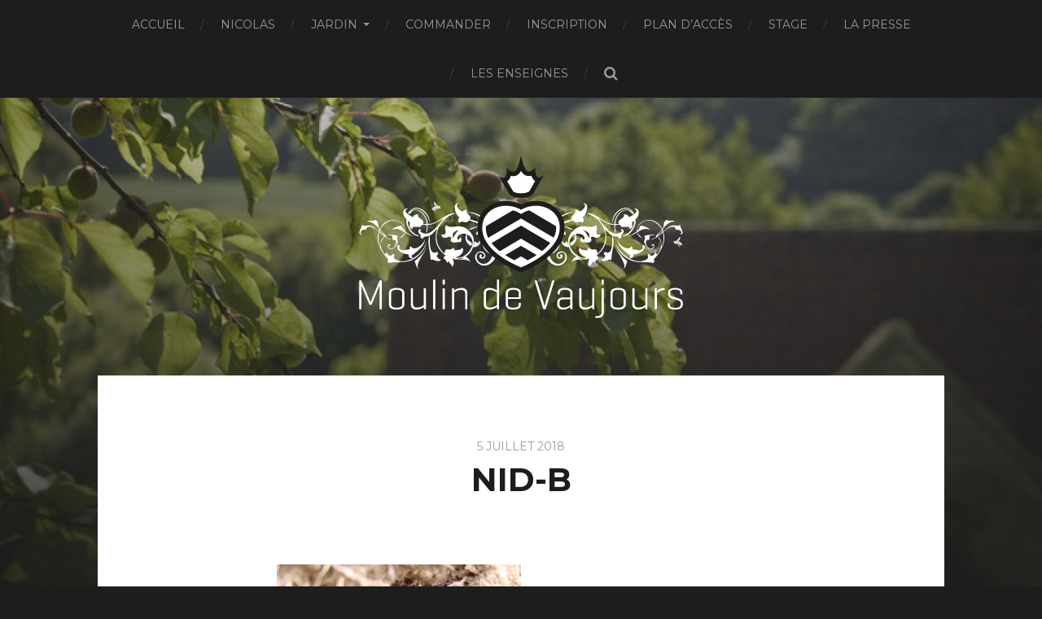

--- FILE ---
content_type: text/html; charset=UTF-8
request_url: https://www.moulindevaujours.com/2018/07/05/oh-jardin/nid-b/
body_size: 6097
content:
<!DOCTYPE html>

<html class="no-js" lang="fr-FR">

	<head profile="http://gmpg.org/xfn/11">
		
		<meta http-equiv="Content-Type" content="text/html; charset=UTF-8" />
		<meta name="viewport" content="width=device-width, initial-scale=1.0, maximum-scale=1.0, user-scalable=no" >
		 
		<title>nid-b &#8211; Jardin du Moulin de Vaujours</title>

	  <script>document.documentElement.className = document.documentElement.className.replace("no-js","js");</script>
<link rel='dns-prefetch' href='//s0.wp.com' />
<link rel='dns-prefetch' href='//secure.gravatar.com' />
<link rel='dns-prefetch' href='//s.w.org' />
<link rel="alternate" type="application/rss+xml" title="Jardin du Moulin de Vaujours &raquo; Flux" href="https://www.moulindevaujours.com/feed/" />
<link rel="alternate" type="application/rss+xml" title="Jardin du Moulin de Vaujours &raquo; Flux des commentaires" href="https://www.moulindevaujours.com/comments/feed/" />
		<script type="text/javascript">
			window._wpemojiSettings = {"baseUrl":"https:\/\/s.w.org\/images\/core\/emoji\/11\/72x72\/","ext":".png","svgUrl":"https:\/\/s.w.org\/images\/core\/emoji\/11\/svg\/","svgExt":".svg","source":{"concatemoji":"https:\/\/www.moulindevaujours.com\/wp-includes\/js\/wp-emoji-release.min.js?ver=4.9.28"}};
			!function(e,a,t){var n,r,o,i=a.createElement("canvas"),p=i.getContext&&i.getContext("2d");function s(e,t){var a=String.fromCharCode;p.clearRect(0,0,i.width,i.height),p.fillText(a.apply(this,e),0,0);e=i.toDataURL();return p.clearRect(0,0,i.width,i.height),p.fillText(a.apply(this,t),0,0),e===i.toDataURL()}function c(e){var t=a.createElement("script");t.src=e,t.defer=t.type="text/javascript",a.getElementsByTagName("head")[0].appendChild(t)}for(o=Array("flag","emoji"),t.supports={everything:!0,everythingExceptFlag:!0},r=0;r<o.length;r++)t.supports[o[r]]=function(e){if(!p||!p.fillText)return!1;switch(p.textBaseline="top",p.font="600 32px Arial",e){case"flag":return s([55356,56826,55356,56819],[55356,56826,8203,55356,56819])?!1:!s([55356,57332,56128,56423,56128,56418,56128,56421,56128,56430,56128,56423,56128,56447],[55356,57332,8203,56128,56423,8203,56128,56418,8203,56128,56421,8203,56128,56430,8203,56128,56423,8203,56128,56447]);case"emoji":return!s([55358,56760,9792,65039],[55358,56760,8203,9792,65039])}return!1}(o[r]),t.supports.everything=t.supports.everything&&t.supports[o[r]],"flag"!==o[r]&&(t.supports.everythingExceptFlag=t.supports.everythingExceptFlag&&t.supports[o[r]]);t.supports.everythingExceptFlag=t.supports.everythingExceptFlag&&!t.supports.flag,t.DOMReady=!1,t.readyCallback=function(){t.DOMReady=!0},t.supports.everything||(n=function(){t.readyCallback()},a.addEventListener?(a.addEventListener("DOMContentLoaded",n,!1),e.addEventListener("load",n,!1)):(e.attachEvent("onload",n),a.attachEvent("onreadystatechange",function(){"complete"===a.readyState&&t.readyCallback()})),(n=t.source||{}).concatemoji?c(n.concatemoji):n.wpemoji&&n.twemoji&&(c(n.twemoji),c(n.wpemoji)))}(window,document,window._wpemojiSettings);
		</script>
		<style type="text/css">
img.wp-smiley,
img.emoji {
	display: inline !important;
	border: none !important;
	box-shadow: none !important;
	height: 1em !important;
	width: 1em !important;
	margin: 0 .07em !important;
	vertical-align: -0.1em !important;
	background: none !important;
	padding: 0 !important;
}
</style>
<link rel='stylesheet' id='validate-engine-css-css'  href='https://www.moulindevaujours.com/wp-content/plugins/wysija-newsletters/css/validationEngine.jquery.css?ver=2.13' type='text/css' media='all' />
<link rel='stylesheet' id='contact-form-7-css'  href='https://www.moulindevaujours.com/wp-content/plugins/contact-form-7/includes/css/styles.css?ver=5.1.7' type='text/css' media='all' />
<link rel='stylesheet' id='gp-bttp-style-css'  href='https://www.moulindevaujours.com/wp-content/plugins/gp-back-to-top/css/gp-bttp.css?ver=2.0' type='text/css' media='all' />
<link rel='stylesheet' id='wp-lightbox-2.min.css-css'  href='https://www.moulindevaujours.com/wp-content/plugins/wp-lightbox-2/styles/lightbox.min.css?ver=1.3.4' type='text/css' media='all' />
<link rel='stylesheet' id='jetpack_css-css'  href='https://www.moulindevaujours.com/wp-content/plugins/jetpack/css/jetpack.css?ver=6.7.4' type='text/css' media='all' />
<link rel='stylesheet' id='hitchcock_google_fonts-css'  href='//fonts.googleapis.com/css?family=Montserrat%3A400%2C700%7CDroid+Serif%3A400%2C400italic%2C700%2C700italic&#038;ver=4.9.28' type='text/css' media='all' />
<link rel='stylesheet' id='hitchcock_fontawesome-css'  href='https://www.moulindevaujours.com/wp-content/themes/hitchcock/fa/css/font-awesome.css?ver=4.9.28' type='text/css' media='all' />
<link rel='stylesheet' id='hitchcock_style-css'  href='https://www.moulindevaujours.com/wp-content/themes/hitchcock/style.css?ver=4.9.28' type='text/css' media='all' />
<script type='text/javascript' src='https://www.moulindevaujours.com/wp-includes/js/jquery/jquery.js?ver=1.12.4'></script>
<script type='text/javascript' src='https://www.moulindevaujours.com/wp-includes/js/jquery/jquery-migrate.min.js?ver=1.4.1'></script>
<script type='text/javascript'>
/* <![CDATA[ */
var related_posts_js_options = {"post_heading":"h4"};
/* ]]> */
</script>
<script type='text/javascript' src='https://www.moulindevaujours.com/wp-content/plugins/jetpack/_inc/build/related-posts/related-posts.min.js?ver=20150408'></script>
<script type='text/javascript' src='https://www.moulindevaujours.com/wp-content/themes/hitchcock/js/flexslider.js?ver=1'></script>
<script type='text/javascript' src='https://www.moulindevaujours.com/wp-content/themes/hitchcock/js/doubletaptogo.js?ver=1'></script>
<link rel='https://api.w.org/' href='https://www.moulindevaujours.com/wp-json/' />
<link rel="EditURI" type="application/rsd+xml" title="RSD" href="https://www.moulindevaujours.com/xmlrpc.php?rsd" />
<link rel="wlwmanifest" type="application/wlwmanifest+xml" href="https://www.moulindevaujours.com/wp-includes/wlwmanifest.xml" /> 
<meta name="generator" content="WordPress 4.9.28" />
<link rel='shortlink' href='https://wp.me/a78B3j-wO' />
<link rel="alternate" type="application/json+oembed" href="https://www.moulindevaujours.com/wp-json/oembed/1.0/embed?url=https%3A%2F%2Fwww.moulindevaujours.com%2F2018%2F07%2F05%2Foh-jardin%2Fnid-b%2F" />
<link rel="alternate" type="text/xml+oembed" href="https://www.moulindevaujours.com/wp-json/oembed/1.0/embed?url=https%3A%2F%2Fwww.moulindevaujours.com%2F2018%2F07%2F05%2Foh-jardin%2Fnid-b%2F&#038;format=xml" />
<style type="text/css"> .comments-link { display: none; } </style>
<link rel='dns-prefetch' href='//v0.wordpress.com'/>
<link rel='dns-prefetch' href='//i0.wp.com'/>
<link rel='dns-prefetch' href='//i1.wp.com'/>
<link rel='dns-prefetch' href='//i2.wp.com'/>
<style type='text/css'>img#wpstats{display:none}</style>
		<!-- Customizer CSS --> 

		<style type="text/css">
		
																																																																																	
						
		</style> 

		<!-- /Customizer CSS -->

		<script type="text/javascript" src="https://www.moulindevaujours.com/wp-content/plugins/si-captcha-for-wordpress/captcha/si_captcha.js?ver=1769905904"></script>
<!-- begin SI CAPTCHA Anti-Spam - login/register form style -->
<style type="text/css">
.si_captcha_small { width:175px; height:45px; padding-top:10px; padding-bottom:10px; }
.si_captcha_large { width:250px; height:60px; padding-top:10px; padding-bottom:10px; }
img#si_image_com { border-style:none; margin:0; padding-right:5px; float:left; }
img#si_image_reg { border-style:none; margin:0; padding-right:5px; float:left; }
img#si_image_log { border-style:none; margin:0; padding-right:5px; float:left; }
img#si_image_side_login { border-style:none; margin:0; padding-right:5px; float:left; }
img#si_image_checkout { border-style:none; margin:0; padding-right:5px; float:left; }
img#si_image_jetpack { border-style:none; margin:0; padding-right:5px; float:left; }
img#si_image_bbpress_topic { border-style:none; margin:0; padding-right:5px; float:left; }
.si_captcha_refresh { border-style:none; margin:0; vertical-align:bottom; }
div#si_captcha_input { display:block; padding-top:15px; padding-bottom:5px; }
label#si_captcha_code_label { margin:0; }
input#si_captcha_code_input { width:65px; }
p#si_captcha_code_p { clear: left; padding-top:10px; }
.si-captcha-jetpack-error { color:#DC3232; }
</style>
<!-- end SI CAPTCHA Anti-Spam - login/register form style -->

<!-- Jetpack Open Graph Tags -->
<meta property="og:type" content="article" />
<meta property="og:title" content="nid-b" />
<meta property="og:url" content="https://www.moulindevaujours.com/2018/07/05/oh-jardin/nid-b/" />
<meta property="og:description" content="Voir l&rsquo;article pour en savoir plus." />
<meta property="article:published_time" content="2018-07-05T08:23:17+00:00" />
<meta property="article:modified_time" content="2018-07-05T08:23:17+00:00" />
<meta property="og:site_name" content="Jardin du Moulin de Vaujours" />
<meta property="og:image" content="https://www.moulindevaujours.com/wp-content/uploads/2018/07/nid-b.jpg" />
<meta property="og:locale" content="fr_FR" />
<meta name="twitter:text:title" content="nid-b" />
<meta name="twitter:image" content="https://www.moulindevaujours.com/wp-content/uploads/2023/03/picto-MV23d.svg" />
<meta name="twitter:card" content="summary" />
<meta name="twitter:description" content="Voir l&rsquo;article pour en savoir plus." />

<!-- End Jetpack Open Graph Tags -->
<link rel="icon" href="https://www.moulindevaujours.com/wp-content/uploads/2023/03/picto-MV23d.svg" sizes="32x32" />
<link rel="icon" href="https://www.moulindevaujours.com/wp-content/uploads/2023/03/picto-MV23d.svg" sizes="192x192" />
<link rel="apple-touch-icon-precomposed" href="https://www.moulindevaujours.com/wp-content/uploads/2023/03/picto-MV23d.svg" />
<meta name="msapplication-TileImage" content="https://www.moulindevaujours.com/wp-content/uploads/2023/03/picto-MV23d.svg" />
			<style type="text/css" id="wp-custom-css">
				.featured-media a,
.featured-media img {
	padding-top: 100px;
	display: block;
		width: 600px;

}
			</style>
				<script>
  (function(i,s,o,g,r,a,m){i['GoogleAnalyticsObject']=r;i[r]=i[r]||function(){
  (i[r].q=i[r].q||[]).push(arguments)},i[r].l=1*new Date();a=s.createElement(o),
  m=s.getElementsByTagName(o)[0];a.async=1;a.src=g;m.parentNode.insertBefore(a,m)
  })(window,document,'script','//www.google-analytics.com/analytics.js','ga');

  ga('create', 'UA-72693940-1', 'auto');
  ga('send', 'pageview');

</script>
	
	</head>
	
	<body class="attachment attachment-template-default single single-attachment postid-2034 attachmentid-2034 attachment-jpeg wp-custom-logo post single">
		
		<div class="navigation">
			
			<div class="section-inner">
				
				<ul class="main-menu">
																		
					<li id="menu-item-287" class="menu-item menu-item-type-custom menu-item-object-custom menu-item-home menu-item-287"><a href="https://www.moulindevaujours.com/">ACCUEIL</a></li>
<li id="menu-item-519" class="menu-item menu-item-type-post_type menu-item-object-page menu-item-519"><a href="https://www.moulindevaujours.com/nicolas-le-jardinier/">NICOLAS</a></li>
<li id="menu-item-840" class="menu-item menu-item-type-post_type menu-item-object-page menu-item-has-children menu-item-840"><a href="https://www.moulindevaujours.com/le-jardin/">JARDIN</a>
<ul class="sub-menu">
	<li id="menu-item-518" class="menu-item menu-item-type-post_type menu-item-object-page menu-item-518"><a href="https://www.moulindevaujours.com/le-jardin/">LE JARDIN</a></li>
	<li id="menu-item-1882" class="menu-item menu-item-type-post_type menu-item-object-page menu-item-1882"><a href="https://www.moulindevaujours.com/evolution/">ÉVOLUTION</a></li>
	<li id="menu-item-289" class="menu-item menu-item-type-post_type menu-item-object-page menu-item-289"><a href="https://www.moulindevaujours.com/rucher/">LE RUCHER</a></li>
	<li id="menu-item-1450" class="menu-item menu-item-type-post_type menu-item-object-page menu-item-1450"><a href="https://www.moulindevaujours.com/latelier/">L&rsquo;ATELIER</a></li>
</ul>
</li>
<li id="menu-item-2435" class="menu-item menu-item-type-post_type menu-item-object-page menu-item-2435"><a href="https://www.moulindevaujours.com/commander/">COMMANDER</a></li>
<li id="menu-item-2503" class="menu-item menu-item-type-post_type menu-item-object-page menu-item-2503"><a href="https://www.moulindevaujours.com/inscription/">INSCRIPTION</a></li>
<li id="menu-item-2453" class="menu-item menu-item-type-post_type menu-item-object-page menu-item-2453"><a href="https://www.moulindevaujours.com/contact/">PLAN D&rsquo;ACCÈS</a></li>
<li id="menu-item-2742" class="menu-item menu-item-type-post_type menu-item-object-page menu-item-2742"><a href="https://www.moulindevaujours.com/stage/">STAGE</a></li>
<li id="menu-item-1825" class="menu-item menu-item-type-post_type menu-item-object-page menu-item-1825"><a href="https://www.moulindevaujours.com/la-presse/">LA PRESSE</a></li>
<li id="menu-item-2307" class="menu-item menu-item-type-post_type menu-item-object-page menu-item-2307"><a href="https://www.moulindevaujours.com/enseignes/">LES ENSEIGNES</a></li>
					
					<li class="header-search">
						<form method="get" class="search-form" id="search-form" action="https://www.moulindevaujours.com/">
							<input type="search" class="search-field" name="s" placeholder="Search Form" /> 
							<a class="search-button" onclick="document.getElementById( 'search-form' ).submit(); return false;"><div class="fa fw fa-search"></div></a>
						</form>
					</li>
					
				</ul>
				
				<div class="clear"></div>
				
			</div><!-- .section-inner -->
			
			<div class="nav-toggle">
					
				<div class="bars">
					<div class="bar"></div>
					<div class="bar"></div>
					<div class="bar"></div>
				</div>
				
			</div><!-- .nav-toggle -->
			
			<div class="mobile-navigation">
			
				<ul class="mobile-menu">
																			
					<li class="menu-item menu-item-type-custom menu-item-object-custom menu-item-home menu-item-287"><a href="https://www.moulindevaujours.com/">ACCUEIL</a></li>
<li class="menu-item menu-item-type-post_type menu-item-object-page menu-item-519"><a href="https://www.moulindevaujours.com/nicolas-le-jardinier/">NICOLAS</a></li>
<li class="menu-item menu-item-type-post_type menu-item-object-page menu-item-has-children menu-item-840"><a href="https://www.moulindevaujours.com/le-jardin/">JARDIN</a>
<ul class="sub-menu">
	<li class="menu-item menu-item-type-post_type menu-item-object-page menu-item-518"><a href="https://www.moulindevaujours.com/le-jardin/">LE JARDIN</a></li>
	<li class="menu-item menu-item-type-post_type menu-item-object-page menu-item-1882"><a href="https://www.moulindevaujours.com/evolution/">ÉVOLUTION</a></li>
	<li class="menu-item menu-item-type-post_type menu-item-object-page menu-item-289"><a href="https://www.moulindevaujours.com/rucher/">LE RUCHER</a></li>
	<li class="menu-item menu-item-type-post_type menu-item-object-page menu-item-1450"><a href="https://www.moulindevaujours.com/latelier/">L&rsquo;ATELIER</a></li>
</ul>
</li>
<li class="menu-item menu-item-type-post_type menu-item-object-page menu-item-2435"><a href="https://www.moulindevaujours.com/commander/">COMMANDER</a></li>
<li class="menu-item menu-item-type-post_type menu-item-object-page menu-item-2503"><a href="https://www.moulindevaujours.com/inscription/">INSCRIPTION</a></li>
<li class="menu-item menu-item-type-post_type menu-item-object-page menu-item-2453"><a href="https://www.moulindevaujours.com/contact/">PLAN D&rsquo;ACCÈS</a></li>
<li class="menu-item menu-item-type-post_type menu-item-object-page menu-item-2742"><a href="https://www.moulindevaujours.com/stage/">STAGE</a></li>
<li class="menu-item menu-item-type-post_type menu-item-object-page menu-item-1825"><a href="https://www.moulindevaujours.com/la-presse/">LA PRESSE</a></li>
<li class="menu-item menu-item-type-post_type menu-item-object-page menu-item-2307"><a href="https://www.moulindevaujours.com/enseignes/">LES ENSEIGNES</a></li>
					
				</ul>
				
				<form method="get" class="search-form" id="search-form" action="https://www.moulindevaujours.com/">
	<input type="search" class="search-field" placeholder="Search Form" name="s" id="s" /> 
	<a class="search-button" onclick="document.getElementById( 'search-form' ).submit(); return false;"><div class="fa fw fa-search"></div></a>
</form>			
			</div><!-- .mobile-navigation -->
			
		</div><!-- .navigation -->

				
		<div class="header-image" style="background-image: url( https://www.moulindevaujours.com/wp-content/uploads/2016/01/cropped-IMG_2123.jpg );"></div>
	
		<div class="header section-inner">
		
						
			<a href="https://www.moulindevaujours.com" title="Jardin du Moulin de Vaujours" class="custom-logo-link">
				<img src="https://www.moulindevaujours.com/wp-content/uploads/2023/03/logo-MV23c.svg" width="578" height="291" />
			</a>

						
		</div><!-- .header -->
<div class="content section-inner">
											        
			
		<div id="post-2034" class="single single-post post-2034 attachment type-attachment status-inherit hentry">
			
			<div class="post-container">
				
								
				<div class="post-header">
					
					<p class="post-date">5 juillet 2018</p>
					
					<h1 class="post-title">nid-b</h1>					
				</div>
				
				<div class="post-inner">
					    
				    <div class="post-content">
				    
				    	<p class="attachment"><a href='https://i2.wp.com/www.moulindevaujours.com/wp-content/uploads/2018/07/nid-b.jpg?ssl=1' rel="lightbox[2034]"><img width="300" height="209" src="https://i2.wp.com/www.moulindevaujours.com/wp-content/uploads/2018/07/nid-b.jpg?fit=300%2C209&amp;ssl=1" class="attachment-medium size-medium" alt="" srcset="https://i2.wp.com/www.moulindevaujours.com/wp-content/uploads/2018/07/nid-b.jpg?w=800&amp;ssl=1 800w, https://i2.wp.com/www.moulindevaujours.com/wp-content/uploads/2018/07/nid-b.jpg?resize=300%2C209&amp;ssl=1 300w, https://i2.wp.com/www.moulindevaujours.com/wp-content/uploads/2018/07/nid-b.jpg?resize=600%2C418&amp;ssl=1 600w, https://i2.wp.com/www.moulindevaujours.com/wp-content/uploads/2018/07/nid-b.jpg?resize=508%2C354&amp;ssl=1 508w" sizes="(max-width: 300px) 100vw, 300px" data-attachment-id="2034" data-permalink="https://www.moulindevaujours.com/2018/07/05/oh-jardin/nid-b/" data-orig-file="https://i2.wp.com/www.moulindevaujours.com/wp-content/uploads/2018/07/nid-b.jpg?fit=800%2C557&amp;ssl=1" data-orig-size="800,557" data-comments-opened="0" data-image-meta="{&quot;aperture&quot;:&quot;0&quot;,&quot;credit&quot;:&quot;&quot;,&quot;camera&quot;:&quot;&quot;,&quot;caption&quot;:&quot;&quot;,&quot;created_timestamp&quot;:&quot;0&quot;,&quot;copyright&quot;:&quot;&quot;,&quot;focal_length&quot;:&quot;0&quot;,&quot;iso&quot;:&quot;0&quot;,&quot;shutter_speed&quot;:&quot;0&quot;,&quot;title&quot;:&quot;&quot;,&quot;orientation&quot;:&quot;0&quot;}" data-image-title="nid-b" data-image-description="" data-medium-file="https://i2.wp.com/www.moulindevaujours.com/wp-content/uploads/2018/07/nid-b.jpg?fit=300%2C209&amp;ssl=1" data-large-file="https://i2.wp.com/www.moulindevaujours.com/wp-content/uploads/2018/07/nid-b.jpg?fit=600%2C418&amp;ssl=1" /></a></p>

<div id='jp-relatedposts' class='jp-relatedposts' >
	<h3 class="jp-relatedposts-headline"><em>Articles similaires</em></h3>
</div>				    
				    </div><!-- .post-content -->
				    
				    <div class="clear"></div>
				    
				    					
					<div class="post-meta">
				
												
												
							
					</div><!-- .post-meta -->
					
					<div class="post-navigation">
						
												
						<div class="clear"></div>
					
					</div><!-- .post-navigation -->
				
				</div><!-- .post-inner -->
				
							
			</div><!-- .post-container -->
			
		</div><!-- .post -->
		
	</div><!-- .content -->
	
			
		<div class="related-posts posts section-inner">
					
			
<a href="https://www.moulindevaujours.com/2024/09/10/salade/" id="post-2124" class="post post-2124 type-post status-publish format-standard has-post-thumbnail hentry category-infos" style="background-image: url(https://i2.wp.com/www.moulindevaujours.com/wp-content/uploads/2016/01/mirabelle.jpg?fit=508%2C338&ssl=1);">

	<div class="post-overlay">
		
				
		<div class="archive-post-header">
		
		    <p class="archive-post-date">10 septembre 2024</p>
							
		    		    	<h2 class="archive-post-title">Fruits</h2>
		    	    
		</div>

	</div>
	
</a><!-- .post -->
<a href="https://www.moulindevaujours.com/2024/09/04/merveilles-de-saison/" id="post-2924" class="post post-2924 type-post status-publish format-standard has-post-thumbnail hentry category-culture-singuliere" style="background-image: url(https://i2.wp.com/www.moulindevaujours.com/wp-content/uploads/2016/01/kalibos.jpg?fit=508%2C332&ssl=1);">

	<div class="post-overlay">
		
				
		<div class="archive-post-header">
		
		    <p class="archive-post-date">4 septembre 2024</p>
							
		    		    	<h2 class="archive-post-title">Merveilles de saison 2024</h2>
		    	    
		</div>

	</div>
	
</a><!-- .post -->
<a href="https://www.moulindevaujours.com/2024/08/03/miels-dete/" id="post-2092" class="post post-2092 type-post status-publish format-standard has-post-thumbnail hentry category-infos" style="background-image: url(https://i0.wp.com/www.moulindevaujours.com/wp-content/uploads/2016/01/3miels800.jpg?fit=508%2C339&ssl=1);">

	<div class="post-overlay">
		
				
		<div class="archive-post-header">
		
		    <p class="archive-post-date">3 août 2024</p>
							
		    		    	<h2 class="archive-post-title">Miels</h2>
		    	    
		</div>

	</div>
	
</a><!-- .post -->					
			<div class="clear"></div>

		</div><!-- .related-posts --> 

				
	    

</div><!-- .content -->
		
<div class="credits section-inner">
			
	<p>&copy; 2026 <a href="https://www.moulindevaujours.com">Jardin du Moulin de Vaujours</a></p>
	<p>Theme by <a href="http://www.andersnoren.se">Anders Nor&eacute;n</a></p>
	
	<div class="clear"></div>
	
</div><!-- .credits -->

	<div style="display:none">
	</div>
<script type='text/javascript' src='https://www.moulindevaujours.com/wp-content/plugins/jetpack/_inc/build/photon/photon.min.js?ver=20130122'></script>
<script type='text/javascript'>
/* <![CDATA[ */
var wpcf7 = {"apiSettings":{"root":"https:\/\/www.moulindevaujours.com\/wp-json\/contact-form-7\/v1","namespace":"contact-form-7\/v1"}};
/* ]]> */
</script>
<script type='text/javascript' src='https://www.moulindevaujours.com/wp-content/plugins/contact-form-7/includes/js/scripts.js?ver=5.1.7'></script>
<script type='text/javascript' src='https://www.moulindevaujours.com/wp-content/plugins/gp-back-to-top/js/gp-bttp.js?ver=2.0'></script>
<script type='text/javascript' src='https://s0.wp.com/wp-content/js/devicepx-jetpack.js?ver=202605'></script>
<script type='text/javascript'>
/* <![CDATA[ */
var JQLBSettings = {"fitToScreen":"0","resizeSpeed":"400","displayDownloadLink":"0","navbarOnTop":"0","loopImages":"","resizeCenter":"","marginSize":"","linkTarget":"","help":"","prevLinkTitle":"previous image","nextLinkTitle":"next image","prevLinkText":"\u00ab Previous","nextLinkText":"Next \u00bb","closeTitle":"close image gallery","image":"Image ","of":" of ","download":"Download","jqlb_overlay_opacity":"80","jqlb_overlay_color":"#000000","jqlb_overlay_close":"1","jqlb_border_width":"10","jqlb_border_color":"#ffffff","jqlb_border_radius":"0","jqlb_image_info_background_transparency":"100","jqlb_image_info_bg_color":"#ffffff","jqlb_image_info_text_color":"#000000","jqlb_image_info_text_fontsize":"10","jqlb_show_text_for_image":"1","jqlb_next_image_title":"next image","jqlb_previous_image_title":"previous image","jqlb_next_button_image":"https:\/\/www.moulindevaujours.com\/wp-content\/plugins\/wp-lightbox-2\/styles\/images\/next.gif","jqlb_previous_button_image":"https:\/\/www.moulindevaujours.com\/wp-content\/plugins\/wp-lightbox-2\/styles\/images\/prev.gif","jqlb_maximum_width":"","jqlb_maximum_height":"","jqlb_show_close_button":"1","jqlb_close_image_title":"close image gallery","jqlb_close_image_max_heght":"22","jqlb_image_for_close_lightbox":"https:\/\/www.moulindevaujours.com\/wp-content\/plugins\/wp-lightbox-2\/styles\/images\/closelabel.gif","jqlb_keyboard_navigation":"1","jqlb_popup_size_fix":"0"};
/* ]]> */
</script>
<script type='text/javascript' src='https://www.moulindevaujours.com/wp-content/plugins/wp-lightbox-2/wp-lightbox-2.min.js?ver=1.3.4.1'></script>
<script type='text/javascript' src='https://secure.gravatar.com/js/gprofiles.js?ver=2026Febaa'></script>
<script type='text/javascript'>
/* <![CDATA[ */
var WPGroHo = {"my_hash":""};
/* ]]> */
</script>
<script type='text/javascript' src='https://www.moulindevaujours.com/wp-content/plugins/jetpack/modules/wpgroho.js?ver=4.9.28'></script>
<script type='text/javascript' src='https://www.moulindevaujours.com/wp-content/themes/hitchcock/js/global.js?ver=4.9.28'></script>
<script type='text/javascript' src='https://www.moulindevaujours.com/wp-includes/js/comment-reply.min.js?ver=4.9.28'></script>
<script type='text/javascript' src='https://www.moulindevaujours.com/wp-includes/js/wp-embed.min.js?ver=4.9.28'></script>
<script type='text/javascript' src='https://stats.wp.com/e-202605.js' async='async' defer='defer'></script>
<script type='text/javascript'>
	_stq = window._stq || [];
	_stq.push([ 'view', {v:'ext',j:'1:6.7.4',blog:'105483409',post:'2034',tz:'1',srv:'www.moulindevaujours.com'} ]);
	_stq.push([ 'clickTrackerInit', '105483409', '2034' ]);
</script>

</body>
</html>

--- FILE ---
content_type: text/css
request_url: https://www.moulindevaujours.com/wp-content/themes/hitchcock/style.css?ver=4.9.28
body_size: 9233
content:
@charset "UTF-8";

/*---------------------------------------------------------------------------------

	Theme Name: Hitchcock
    Text Domain: hitchcock
    Version: 1.13
	Author: Anders Norén
	Author URI: http://www.andersnoren.se
    Theme URI: http://www.andersnoren.se/teman/hitchcock-wordpress-theme/
	Description: Hitchcock is a minimal portfolio theme for designers, photographers and other creatives. It features a beautiful responsive design, a social icon menu, Jetpack infinite scroll, custom accent color, custom header image, support for the gallery post format, the option to always show post preview titles, editor styling and much more. Demo: http://www.andersnoren.se/themes/hitchcock/
    Tags: blog, three-columns, custom-colors, custom-header, custom-menu, custom-logo, editor-style, featured-images, post-formats, sticky-post, theme-options, threaded-comments, translation-ready, grid-layout, portfolio, photography
	License: GNU General Public License version 2.0
	License URI: http://www.gnu.org/licenses/gpl-2.0.html
	
	All files, unless otherwise stated, are released under the GNU General Public License
	version 2.0 (http://www.gnu.org/licenses/gpl-2.0.html)

-----------------------------------------------------------------------------------

	0.	CSS Reset
	1.	Document Setup
	2.  Structure
	3.	Navigation
	4.	Header
	5.	Blog
	6.  Single Post
	7.	Post Content
	8.	Comments
	9.	Respond
	10.	Pagination
	11.	Page & Page Templates
	12.	Credits
	13.	No JS Fixes
	14. Responsive

----------------------------------------------------------------------------------- */


/* -------------------------------------------------------------------------------- */
/*	0. CSS Reset
/* -------------------------------------------------------------------------------- */


html, body { margin:0; padding:0;}

h1, h2, h3, h4, h5, h6, p, blockquote, address, big, cite, code, em, font, img, small, strike, sub, sup, li, ol, ul, fieldset, form, label, legend, button, table, caption, tr, th, td {
	margin:0;
	padding:0;
	border:0;
	font-weight:normal;
	font-style:normal;
	font-size:100%;
	line-height:1;
	font-family:inherit;
	text-align:left;
}

table {
	border-collapse:collapse;
	border-spacing:0;
}

ol, ul { list-style:none; }

blockquote:before, blockquote:after { content:""; }

a { outline:none; }

input[type=search] {
   -moz-appearance:none;
   -webkit-appearance:none;
}

input[type="search"]::-webkit-search-decoration,
input[type="search"]::-webkit-search-cancel-button,
input[type="search"]::-webkit-search-results-button,
input[type="search"]::-webkit-search-results-decoration {
  display: none;
}


/* -------------------------------------------------------------------------------- */
/*	1. Document Setup
/* -------------------------------------------------------------------------------- */


html { font-size: 16px; }

body {
	margin: 0;
	padding: 0;
	background: #1d1d1d;
	border: none;
	color: #1d1d1d;
	font-family: 'Montserrat', 'Helvetica Neue', 'Helvetica', sans-serif;
	-webkit-text-size-adjust: 100%;
}

body a {
	color: #1d1d1d;
	text-decoration: none;
}

body a:hover {
	color: #3bc492;
	text-decoration: none;
}

* { 
	box-sizing: border-box; 
	-moz-box-sizing: border-box; 
	-webkit-box-sizing: border-box; 
	-webkit-font-smoothing: antialiased;
}

img {
	display: block;
	max-width: 100%;
	height: auto;
}

.hidden { display: none; }
.clear { clear: both; }
.fleft { float: left; }
.fright { float: right; }

::selection {
	background: #444;
	color: #FFF;
}

::-webkit-input-placeholder { color: #999; }
:-ms-input-placeholder { color: #999; }


/* -------------------------------------------------------------------------------- */
/*	2.	Structure
/* -------------------------------------------------------------------------------- */


.section-inner {
	width: 1040px;
	max-width: 90%;
	margin: 0 auto;
}

.content {
	position: relative;
	z-index: 2;
}


/* Transitions --------------------------------------- */


body a {
	-webkit-transition: all 0.1s ease-in-out;
	 -moz-transition: all 0.1s ease-in-out;
	 -ms-transition: all 0.1s ease-in-out;
	 -o-transition: all 0.1s ease-in-out;
	 transition: all 0.1s ease-in-out;
}

.blog-logo,
.blog-title a,
.social-menu a,
.main-menu .menu-item-has-children > a:before,
.main-menu ul .menu-item-has-children > a:after,
.main-menu .page_item_has_children > a:before,
.main-menu ul .page_item_has_children > a:after,
.archive-post-title,
.flex-control-nav,
.flex-direction-nav a,
.post-navigation a,
.nav-toggle .bar,
input[type="submit"],
input[type="reset"],
input[type="button"],
.button,
#infinite-handle,
#infinite-handle span,
#infinite-handle span:before,
#infinite-handle span:after,
.post-navigation a span {
	-webkit-transition: all 0.2s ease-in-out;
	 -moz-transition: all 0.2s ease-in-out;
	 -ms-transition: all 0.2s ease-in-out;
	 -o-transition: all 0.2s ease-in-out;
	 transition: all 0.2s ease-in-out;
}

.post .post-overlay,
.has-post-thumbnail .archive-post-header {
	-webkit-transition: all 0.3s ease-in-out;
	 -moz-transition: all 0.3s ease-in-out;
	 -ms-transition: all 0.3s ease-in-out;
	 -o-transition: all 0.3s ease-in-out;
	 transition: all 0.3s ease-in-out;
}


/* -------------------------------------------------------------------------------- */
/*	3. Navigation
/* -------------------------------------------------------------------------------- */


.mobile-navigation,
.nav-toggle { display: none; }

.navigation { background: #1d1d1d; }

.main-menu { text-align: center; }

.main-menu li { position: relative; }

.main-menu > li { display: inline-block; }

.main-menu > li + li { margin-left: 40px; }

.main-menu > li + li:before {
	content: "/";
	font-size: 14px;
	color: #3d3d3d;
	position: absolute;
	top: 50%;
	margin-top: -7px;
	left: -25px;
}

.main-menu a { 
	display: block;
	padding: 23px 0;
	font-size: 14px;
	color: #999;
	text-transform: uppercase;
	position: relative;
	z-index: 10000;
}

.main-menu li:hover > a,
.main-menu li.current-menu-item > a { 
	color: #fff; 
}

.main-menu > li.menu-item-has-children > a,
.main-menu > li.page_item_has_children > a { padding-right: 15px; }
.main-menu .menu-item-has-children > a:after,
.main-menu .page_item_has_children > a:after {
	content: "";
	display: block;
	border: 4px solid transparent;
	border-top-color: #999;
	position: absolute;
	top: 50%;
	margin-top: -2px;
	right: 0;
}

.main-menu > .menu-item-has-children > a:before,
.main-menu > .page_item_has_children > a:before {
	content: "";
	display: block;
	border: 6px solid transparent;
	border-top-color: #1d1d1d;
	position: absolute;
	z-index: 10001;
	left: 50%;
	margin-left: -6px;
	bottom: 0;
}

.main-menu > .menu-item-has-children:hover > a:before,
.main-menu > .page_item_has_children:hover > a:before { bottom: -12px; }
.main-menu > .menu-item-has-children:hover > a:after,
.main-menu > .page_item_has_children:hover > a:after { border-top-color: #fff; }


/* Sub Menus --------------------------------------- */


.main-menu ul {
	display: block;
	opacity: 0;
	position: absolute;
	z-index: 999;
	left: -9999px;
	top: 65px;
	-webkit-transition: opacity 0.3s ease-in-out, top 0.3s ease-in-out;
	 -moz-transition: opacity 0.3s ease-in-out, top 0.3s ease-in-out;
	 -ms-transition: opacity 0.3s ease-in-out, top 0.3s ease-in-out;
	 -o-transition: opacity 0.3s ease-in-out, top 0.3s ease-in-out;
	 transition: opacity 0.3s ease-in-out, top 0.3s ease-in-out;
}

.main-menu ul li { 	
	width: 200px; 
	background: #2d2d2d;
}

.main-menu ul li + li { border-top: 1px solid rgba(255,255,255,0.075); }

.main-menu ul a {
	display: block;
	padding: 16px;
	font-size: 14px;
	line-height: 130%;
	text-align: center;
	text-transform: none;
}

.main-menu ul .menu-item-has-children > a:after,
.main-menu ul .page_item_has_children > a:after { 
	margin-top: -3px;
	border-top-color: transparent;
	border-left-color: #999;
	right: 10px;
}

.main-menu ul .menu-item-has-children:hover > a:after,
.main-menu ul .page_item_has_children:hover > a:after {
	border-width: 5px;
	border-top-color: transparent;
	border-left-color: #2d2d2d;
	margin-top: -4px;
	right: -10px;
}

.main-menu > li:hover > ul {
	opacity: 1;
	left: 50%;
	margin-left: -100px;
	top: 60px;
}


/* Deep Down --------------------------------------- */


.main-menu ul ul { 
	padding-top: 0;
	top: 5px;
}

.main-menu li > ul > li:hover > ul {
	opacity: 1;
	left: 200px;
	top: 0;
}

.main-menu ul ul li { background: #3d3d3d; }
.main-menu ul ul .menu-item-has-children:hover > a:after,
.main-menu ul ul .page_item_has_children:hover > a:after { border-left-color: #3d3d3d; }
.main-menu ul ul ul li { background: #4d4d4d; }
.main-menu ul ul ul .menu-item-has-children:hover > a:after,
.main-menu ul ul il .page_item_has_children:hover > a:after { border-left-color: #4d4d4d; }
.main-menu ul ul ul ul li { background: #5d5d5d; }
.main-menu ul ul ul ul .menu-item-has-children:hover > a:after,
.main-menu ul ul ul ul .page_item_has_children:hover > a:after { border-left-color: #5d5d5d; }
.main-menu ul ul ul ul ul li { background: #6d6d6d; }
.main-menu ul ul ul ul ul .menu-item-has-children:hover > a:after,
.main-menu ul ul ul ul ul .page_item_has_children:hover > a:after { border-left-color: #6d6d6d; }


/*  Header Search  ----------------------------------------- */


.main-menu li + .header-search:before { margin-top: -12px; }

.header-search .search-form {
	width: auto;
	min-width: 16px;
	position: absolute;
	top: -22px;
	left: 0;
}

.header-search-container.active .search-form { display: block; }

.main-menu .search-field {
	display: block;
	width: 0;
	margin: 0;
	padding: 0;
	background: none;
	border: none;
	border-radius: 0;
	font-size: 14px;
	color: #fff;
	text-indent: -9999px;
	-webkit-transition: width 200ms linear;
	-o-transition: width 200ms linear;
	-moz-transition: width 200ms linear;
	-ms-transition: width 200ms linear;
	transition: width 200ms linear;
}

.header-search .search-button {
	display: block;
	padding: 8px 0 0 0;
	width: 16px;
	background: #1d1d1d;
	font-size: 18px;
	text-align: center;
	color: #999;
	position: absolute;
	top: 0;
	right: 0;
	bottom: 0;
}

.header-search .search-button:hover {
	cursor: pointer;
	color: #fff;
}

.header-search form:hover .search-field,
.header-search .search-field:focus {
	width: 150px;
	padding: 8px 32px 7px 0;
	border-bottom: 1px solid #3d3d3d;
	text-indent: 0;
	outline: none;
}

.header-search form:hover .search-button,
.header-search .search-field:focus + .search-button {
	width: 32px;
}


/* -------------------------------------------------------------------------------- */
/*	4. Header
/* -------------------------------------------------------------------------------- */


.header { padding: 70px 0; }

.header.section-inner { 
	width: 400px; 
	position: relative;
	z-index: 2;
}

.blog-title {
	font-size: 1.75em;
	text-transform: uppercase;
	text-align: center;
	text-shadow: 0 1px 1px rgba(0,0,0,0.2);
}

.blog-title a { color: #fff; }

.custom-logo-link,
.custom-logo-link img { 
	display: block; 
}

.custom-logo-link img { 
	margin: 0 auto; 
}

.blog-logo:hover {
		-moz-opacity: 0.6;
		-webkit-opacity: 0.6;
	opacity: 0.6;
}

.blog-description {
	color: #fff;
	font-family: 'Droid Serif', Georgia, serif; 
	line-height: 145%;
	margin-top: 25px;
	text-align: center;
	text-shadow: 0 1px 0 rgba(0,0,0,0.2);
}


/* Social Menu --------------------------------------- */


.social-menu { 
	margin-top: 25px; 
	text-align: center;
}

.social-menu li { 
	display: inline-block;
	margin: 0 2px;
	position: relative;
}

.social-menu li:first-child { margin-left: 0; }

.screen-reader-text {
	position: absolute;
	top: -9999em;
	left: -9999em;
}

.social-menu a {
	display: block;
	width: 36px;
	height: 36px;
	background: #2d2d2d;
	border-radius: 99px;
	color: #fff;
	position: relative;
}

.social-menu a:hover { 
	background: #3bc492;
	color: #fff; 
}

.social-menu li a::before {
	content: '\f408';
	display: inline-block;
	font-family: 'FontAwesome';
	font-size: 16px;
	text-align: center;
	position: absolute;
	top: 50%;
	margin-top: -8px;
	left: 0;
	right: 0;
}

.wp-is-mobile .social-menu li a::before { margin-top: -7px; }

.social-menu li a[href*="codepen.io"]::before { content: '\f1cb'; }
.social-menu li a[href*="dribbble.com"]::before { content: '\f17d'; }
.social-menu li a[href*="facebook.com"]::before { content: '\f09a'; }
.social-menu li a[href*="flickr.com"]::before { content: '\f16e'; }
.social-menu li a[href*="github.com"]::before { content: '\f09b'; }
.social-menu li a[href*="instagram.com"]::before { content: '\f16d'; }
.social-menu li a[href*="linkedin.com"]::before { content: '\f0e1'; }
.social-menu li a[href*="pinterest.com"]::before { content: '\f0d2'; }
.social-menu li a[href*="plus.google.com"]::before { content: '\f0d5'; }
.social-menu li a[href*="soundcloud.com"]::before { content: '\f1be'; }
.social-menu li a[href*="tumblr.com"]::before { content: '\f173'; }
.social-menu li a[href*="twitter.com"]::before { content: '\f099'; }
.social-menu li a[href*="vimeo.com"]::before { content: '\f194'; }
.social-menu li a[href*="wordpress.org"]::before,
.social-menu li a[href*="wordpress.com"]::before { content: '\f19a'; }
.social-menu li a[href*="youtube.com"]::before { content: '\f167'; }
.social-menu li a[href*="mailto"]::before { content: '\f0e0'; }


/* Header Bg Image --------------------------------------- */


.header-image,
.header-image:after {
	height: 900px;
	height: 100vh;
	position: absolute;
	z-index: 1;
	right: 0;
	left: 0;
}

.header-image {
	background-image: url(images/bg.jpg);
	background-repeat: no-repeat;
	background-position: top center;
	background-size: cover;
}

.header-image:after { 
	content: "";
	display: block;
	z-index: 2;
	top: 0;
	background: #1d1d1d;
	background: -moz-linear-gradient(top, rgba(29,29,29,0.2) 0%, rgba(29,29,29,1) 100%);
	background: -webkit-gradient(linear, left top, left bottom, color-stop(0%,rgba(29,29,29,0.2)), color-stop(100%,rgba(29,29,29,1)));
	background: -webkit-linear-gradient(top, rgba(29,29,29,0.2) 0%,rgba(29,29,29,1) 100%);
	background: -o-linear-gradient(top, rgba(29,29,29,0.2) 0%,rgba(29,29,29,1) 100%);
	background: -ms-linear-gradient(top, rgba(29,29,29,0.2) 0%,rgba(29,29,29,1) 100%);
	background: linear-gradient(to bottom, rgba(29,29,29,0.2) 0%,rgba(29,29,29,1) 100%);
	filter: progid:DXImageTransform.Microsoft.gradient( startColorstr='#331d1d1d', endColorstr='#1d1d1d',GradientType=0 );
}


/* -------------------------------------------------------------------------------- */
/*	5. Blog
/* -------------------------------------------------------------------------------- */


.posts { margin-top: -3.95%; }

.posts .post {
	display: block;
	width: 30.7%;
	margin-top: 3.95%;
	padding-bottom: 30.7%;
	float: left;
	position: relative;
	background-size: cover;
	background-position: center;
}

.posts .post + .post { margin-left: 3.95%; }
.posts .post:nth-child(3n+1) { margin-left: 0; }

.post-overlay {
	background: #fff;
	position: absolute;
	top: 0;
	right: 0;
	bottom: 0;
	left: 0;
}

.sticky .post-overlay > p {
	position: absolute;
	top: 30px;
	left: 30px;
	font-size: 0.875em;
	text-transform: uppercase;
	color: #999;
}

.sticky .post-overlay > p span {
	margin-right: 9px;
	font-size: 18px;
	position: relative;
	bottom: -1px;
}

.archive-post-header {
	position: absolute;
	right: 30px;
	bottom: 30px;
	left: 30px;
}

.archive-post-title {
	color: #222;
	font-size: 1.375em;
	font-weight: 700;
	line-height: 120%;
	text-transform: uppercase;
		-ms-word-break: break-word;
	word-break: break-word;
}

.archive-post-date {
	color: #999;
	font-size: 0.875em;
	letter-spacing: .015em;
	margin-bottom: 5px;
	text-transform: uppercase;
}

.has-post-thumbnail .archive-post-date {
	color: rgba( 255, 255, 255, 0.5 );
}

.post:hover > .post-overlay,
.show-preview-titles .post > .post-overlay {
	opacity: 1; 
}

.post:hover > .archive-post-title { 
	color: #3bc492; 
}

.post.has-post-thumbnail:hover .archive-post-title,
.show-preview-titles .post.has-post-thumbnail .archive-post-title { 
	color: #fff; 
}

/* With Background Image */

.has-post-thumbnail .post-overlay { 
	background: rgba( 0, 0, 0, 0.75 );
	opacity: 0; 
}

.show-preview-titles .has-post-thumbnail .post-overlay {
	background: rgba( 0, 0, 0, 0.6 );
}

.has-post-thumbnail .archive-post-header { 
	bottom: 35px; 
}

.has-post-thumbnail:hover .archive-post-header,
.show-preview-titles .has-post-thumbnail .archive-post-header { 
	bottom: 30px; 
}

.posts a.post.has-post-thumbnail { 
	color: #fff; 
}


/* -------------------------------------------------------------------------------- */
/*	6. Single Post
/* -------------------------------------------------------------------------------- */


.post-container { background: #fff; }


/* Featured Media  ----------------------------------------- */


.featured-media a,
.featured-media img {
	display: block;
}

.featured-media img { margin: 0 auto; }


/* Post Header  ----------------------------------------- */


.post-header { 
	width: 90%;
	margin: 0 auto;
	padding: 80px 0;
}

.post-date {
	margin-bottom: 10px;
	font-size: 0.875em;
	text-align: center;
	text-transform: uppercase;
	color: #999;
}

.post-title {
	font-size: 2.5em;
	line-height: 120%;
	font-weight: 700;
	text-align: center;
	text-transform: uppercase;
}


/* Post Inner  ----------------------------------------- */


.post-inner {
	width: 600px;
	max-width: 85%;
	margin: 0 auto;
	padding: 80px 0 90px;
}

.post-header + .post-inner { padding-top: 0; }



/* Page Links  ----------------------------------------- */


.page-links { 
	display: inline-block;
	margin-top: 40px;
	background: #eee;
	border-radius: 3px;
	overflow: hidden;
	font-size: 0.9em;
	text-transform: uppercase;
	color: #999;
}

.page-links a,
.page-links > span {
	display: block;
	float: left;
	padding: 10px 12px;
	color: #666;
}

.page-links a:first-child,
.page-links span:first-child {
	margin-left: 0;
}

.page-links a:hover { 
	background: #3bc492;
	color: #fff;
}

.page-links > span:nth-of-type(2) { 
	background: #ddd;
	color: #666;
}


/* Post Meta  ----------------------------------------- */


.post-meta { 
	margin-top: 40px;
	font-size: 14px;
	color: #999;
}

.post-meta p { line-height: 150%; }

.post-meta a { color: #999; }
.post-meta a:hover { 
	color: #999;
	text-decoration: underline; 
}

.tags a { margin-right: 5px; }
.tags a:before { content: "#"; }

.post-edit:before {
	content: "";
	display: block;
	width: 32px;
	height: 1px;
	background: #ddd;
	margin: 10px 0 8px;
}


/* Post Navigation  ----------------------------------------- */


@media ( min-width: 900px ) {

	.post-navigation a {
		display: block;
		height: 200px;
		width: 45px;
		background: #2d2d2d;
		color: #fff;
		position: fixed;
		top: 50%;
		margin-top: -100px;
	}
	
	.post-navigation .fa {
		display: block;
		width: 100%;
		font-size: 36px;
		text-align: center;
		position: absolute;
		top: 50%;
		margin-top: -18px;
		left: 0;
	}
	
	.post-navigation p { text-indent: -9999px; }
	
	.post-nav-prev { right: 0; }
	.post-nav-prev .fa { padding-left: 4px; }
	
	.post-nav-next { left: 0; }
	.post-nav-next .fa { padding-right: 4px; }
	
	.post-navigation a:hover { 
		width: 50px; 
		color: #fff;
	}

}


/* Gallery  ----------------------------------------- */


.flexslider { 
	position: relative; 
	overflow: hidden;
}

/* Direction Nav */

.wp-is-mobile .flex-direction-nav { display: none; }

.flex-direction-nav a {
	display: block;
	width: 80px;
	font-size: 32px;
	color: #fff;
	opacity: 0;
	position: absolute;
	z-index: 1001;
	top: 0;
	bottom: 0;
}

.flex-direction-nav li:nth-child(1) a { 
	left: 0;
	background: -moz-linear-gradient(left, rgba(0,0,0,0.25) 0%, rgba(0,0,0,0) 100%); /* FF3.6+ */
	background: -webkit-gradient(linear, left top, right top, color-stop(0%,rgba(0,0,0,0.25)), color-stop(100%,rgba(0,0,0,0))); /* Chrome,Safari4+ */
	background: -webkit-linear-gradient(left, rgba(0,0,0,0.25) 0%,rgba(0,0,0,0) 100%); /* Chrome10+,Safari5.1+ */
	background: -o-linear-gradient(left, rgba(0,0,0,0.25) 0%,rgba(0,0,0,0) 100%); /* Opera 11.10+ */
	background: -ms-linear-gradient(left, rgba(0,0,0,0.25) 0%,rgba(0,0,0,0) 100%); /* IE10+ */
	background: linear-gradient(to right, rgba(0,0,0,0.25) 0%,rgba(0,0,0,0) 100%); /* W3C */
	filter: progid:DXImageTransform.Microsoft.gradient( startColorstr='#40000000', endColorstr='#00000000',GradientType=1 ); /* IE6-9 */
}

.flex-direction-nav li:nth-child(2) a { 
	right: 0;
	background: -moz-linear-gradient(left, rgba(0,0,0,0) 0%, rgba(0,0,0,0.25) 100%); /* FF3.6+ */
	background: -webkit-gradient(linear, left top, right top, color-stop(0%,rgba(0,0,0,0)), color-stop(100%,rgba(0,0,0,0.25))); /* Chrome,Safari4+ */
	background: -webkit-linear-gradient(left, rgba(0,0,0,0) 0%,rgba(0,0,0,0.25) 100%); /* Chrome10+,Safari5.1+ */
	background: -o-linear-gradient(left, rgba(0,0,0,0) 0%,rgba(0,0,0,0.25) 100%); /* Opera 11.10+ */
	background: -ms-linear-gradient(left, rgba(0,0,0,0) 0%,rgba(0,0,0,0.25) 100%); /* IE10+ */
	background: linear-gradient(to right, rgba(0,0,0,0) 0%,rgba(0,0,0,0.25) 100%); /* W3C */
	filter: progid:DXImageTransform.Microsoft.gradient( startColorstr='#00000000', endColorstr='#40000000',GradientType=1 ); /* IE6-9 */
}

.flex-direction-nav span {
	display: block;
	width: 100%;
	text-align: center;
	position: absolute;
	top: 50%;
	margin-top: -16px;
	left: 0;
}

.flexslider:hover .flex-direction-nav a { opacity: 1; }

.flex-direction-nav a:hover { color: #fff; }

/* Control Nav */

.flex-control-nav {
	text-align: center;
	position: absolute;
	bottom: -16px;
	left: 0;
	right: 0;
}

.flexslider:hover .flex-control-nav { bottom: 16px; }

.flex-control-nav li {
	display: inline-block;
	margin: 0 4px;
	text-indent: -9999px;
}

.flex-control-nav a {
	display: block;
	width: 16px;
	height: 16px;
	border-radius: 999px;
	background: rgba(255,255,255,0.5);

}

.flex-control-nav .flex-active { background: #fff; }

.flex-control-nav a:hover { cursor: pointer; }


/* Related Posts  ----------------------------------------- */


.related-posts { margin: 0 auto; }


/* -------------------------------------------------------------------------------- */
/*	7. Post Content
/* -------------------------------------------------------------------------------- */


.post-content { 
	font-family: 'Droid Serif', Georgia, serif; 
	color: #333;
	position: relative;
}

.post-content a { color: #3bc492; }
.post-content a:hover { text-decoration: underline; }


.post-content p,
.post-content blockquote,
.post-content ul,
.post-content ol,
.post-content address,
.post-content dl,
.post-content .wp-caption,
.post-content pre {
	line-height: 150%;
	margin-bottom: 1.25em;
}

.post-content > *:first-child { margin-top: 0; }
.post-content *:last-child { margin-bottom: 0; }

.post-content h1, .post-content h2, .post-content h3, .post-content h4, .post-content h5, .post-content h6 { 
	margin: 50px 0 25px; 
	font-family: 'Montserrat', 'Helvetica Neue', 'Helvetica', sans-serif;
	text-transform: uppercase;
}

.post-content h1 { font-size: 2.25em; font-weight: 700; }
.post-content h2 { font-size: 1.875em; font-weight: 700; }
.post-content h3 { font-size: 1.5em; font-weight: 700; }
.post-content h4 { font-size: 1.25em; }
.post-content h5 { font-size: 1em; }
.post-content h6 { font-size: 0.8em; }

.post-content h1+h1, .post-content h1+h2, .post-content h1+h3, .post-content h1+h4, .post-content h1+h5, .post-content h1+h6,
.post-content h2+h1, .post-content h2+h2, .post-content h2+h3, .post-content h2+h4, .post-content h2+h5, .post-content h2+h6,
.post-content h3+h1, .post-content h3+h2, .post-content h3+h3, .post-content h3+h4, .post-content h3+h5, .post-content h3+h6,
.post-content h4+h1, .post-content h4+h2, .post-content h4+h3, .post-content h4+h4, .post-content h4+h5, .post-content h4+h6,
.post-content h5+h1, .post-content h5+h2, .post-content h5+h3, .post-content h5+h4, .post-content h5+h5, .post-content h5+h6,
.post-content h6+h1, .post-content h6+h2, .post-content h6+h3, .post-content h6+h4, .post-content h6+h5, .post-content h6+h6 {
	margin-top: 25px;
}


/* Block Quotes --------------------------------------- */


.post-content blockquote {
	margin: 30px 0;
	padding: 30px;
	background: #fafafa;
	position: relative;
	color: #666;
	font-style: italic;
}

.post-content blockquote p { font-style: italic; }

.post-content cite { margin-top: 25px; }

.post-content blockquote cite { 
	display: block; 
	font-family: 'Montserrat', 'Helvetica Neue', 'Helvetica', sans-serif;
	font-size: 0.875em;
	line-height: 120%;
	text-transform: uppercase;
	letter-spacing: 1px;
}

.post-content blockquote cite:before { content: "— " }

.post-content p.pull {
	max-width: 45%;
	font-family: 'Montserrat', 'Helvetica Neue', 'Helvetica', sans-serif;
	font-size: 1.6em;
	line-height: 120%;
	font-weight: 300;
	text-transform: uppercase;
	color: #3bc492;
}

.post-content p.pull.left {
	float: left;
	margin: 0 1.5em 1.5em -100px;
}

.post-content p.pull.right {
	text-align: right;
	float: right;
	margin: 0 -100px 1.5em 1.5em;
}

em, q {  font-style: italic;  }

.post-content strong em,
.post-content em strong {
	font-weight: 700;
	font-style: italic;
}

.post-content big { font-size: 1.25em; }

abbr, acronym { cursor: help; }

code, kbd, pre {
	font-size: 0.85em;
	background: #EEE;
	font-family: Menlo, Monaco, monospace;
}

.post-content .highlight {
	background: #fcf8a5;
	width: auto;
	display: inline;
	padding: 2px 3px;
}

.post-content kbd,
.post-content code {
	padding: 5px;
	border-radius: 3px;
	-moz-border-radius: 3px;
	-webkit-border-radius: 3px;
}

.post-content dl { line-height: 160%; }

.post-content dl dt { font-weight: 700; }

.post-content hr {
	width: 100%;
	height: 2px;
	background: #ddd;
	margin: 3em 0;
	border: 0;
}


/* Lists --------------------------------------- */


.post-content ul {
	list-style: disc;
	margin-left: 1.5em;
}

.post-content ul ul { list-style: circle; }
.post-content ul ul ul { list-style: square; }

.post-content ol {
	list-style: decimal;
	margin-left: 1.5em;
}

.post-content ol ol { list-style: lower-alpha; }
.post-content ol ol ol {
	list-style: lower-roman;
}

.post-content ul ul,
.post-content ul ol,
.post-content ol ul,
.post-content ol ol {
	margin-bottom: 0;
}

.post-content li {
	margin-bottom: 0.5em;
	line-height: 170%;
}

.post-content ol > li:last-child,
.post-content ul > li:last-child {
	margin-bottom: 0;
}

.post-content ol > li:first-child,
.post-content ul > li:first-child {
	margin-top: 0.5em;
}

.post-content address {
	padding: 20px;
	background: #f1f1f1;
}

.post-content pre {
	white-space: pre-wrap;       /* css-3 */
	white-space: -moz-pre-wrap;  /* Mozilla, since 1999 */
	white-space: -pre-wrap;      /* Opera 4-6 */
	white-space: -o-pre-wrap;    /* Opera 7 */
	word-wrap: break-word;       /* Internet Explorer 5.5+ */
	line-height: 140%;
	padding: 20px;
	background: #3d3d3d;
	font-size: 0.8em;
	color: #FFF;
}


/* Post Media --------------------------------------- */


.post-content .wp-caption { 
	margin-bottom: 1.5em; 
	max-width: 100%;
}

.post-content .alignleft,
.post-content .alignright {
	max-width: 45%;
}

.post-content .wp-caption .alignleft,
.post-content .wp-caption .alignright {
	margin-bottom: 0;
}

.post-content .alignleft {
	float: left;
	margin: 0 2em 1.5em -100px;
}

.post-content .alignright {
	float: right;
	margin: 0 -100px 1.5em 2em;
}

.post-content .aligncenter {
	display: block;
	margin-left: auto;
	margin-right: auto;
}

.post-content .alignnone {
	max-width: 720px;
	margin: 3em 0 3em -100px;
}

.post-content .wp-caption-text,
.post-content .gallery-caption {
	padding-top: 12px;
	font-size: 14px;
	font-style: italic;
	line-height: 120%;
	color: #666;
}

.post-content .gallery-caption {
	font-size: 16px;
	line-height: 24px;
}


/* Tables --------------------------------------- */


.post-content table {
	border-collapse: collapse;
    border-spacing: 0;
    empty-cells: show;
    width: 100%;
    max-width: 100%;
    overflow: hidden;
	font-family: 'Montserrat', 'Helvetica Neue', 'Helvetica', sans-serif;
    font-size: 0.85em;
}

.post-content th,
.post-content td {
	padding: 2.5%;
	margin: 0;
	overflow: visible;
	line-height: 140%;
}

.post-content caption {
	padding-bottom: 2.5%;
	border-bottom: 1px solid #ddd;
	font-size: 13px;
	font-weight: 700;
	text-align: center;
	text-transform: uppercase;
}

.post-content thead {
	vertical-align: bottom;
	white-space: nowrap;
}

.post-content th { 
	border-bottom: 1px solid #ddd;
	font-weight: 700; 
}

tbody > tr:nth-child(odd) { background-color: #f6f6f6; }


/* Forms --------------------------------------- */


.post-content fieldset {
	padding: 25px;
	border: 1px solid #ddd;
	margin-bottom: 1em;
}

.post-content fieldset legend {
	padding: 10px 11px;
	background: #ddd;
	font-family: 'Montserrat', 'Helvetica Neue', 'Helvetica', sans-serif;
	font-size: 13px;
	line-height: 1;
	font-weight: 700;
	text-transform: uppercase;
	letter-spacing: 1px;
	color: #666;
}

label { 
	font-family: 'Montserrat', 'Helvetica Neue', 'Helvetica', sans-serif;
	font-size: 14px; 
	color: #999;
	text-transform: uppercase;
}

input,
textarea { 
	font-family: 'Montserrat', 'Helvetica Neue', 'Helvetica', sans-serif;
}

input[type="text"],
input[type="email"],
input[type="tel"],
input[type="url"],
input[type="password"],
textarea {
	width: 100%;
	padding: 17px 20px;
	background: #fff;
	border: 1px solid #ddd;
	border-radius: 3px;
	font-size: 14px;
	line-height: 1;
	color: #333;
	-webkit-appearance: none;
}

input[type="file"] {
	padding: 10px;
	border-radius: 3px;
	background: none;
}

textarea { 
	height: 220px; 
	line-height: 150%;
}

input[type="text"]:focus,
input[type="email"]:focus,
input[type="tel"]:focus,
input[type="url"]:focus,
input[type="password"]:focus,
textarea:focus {
	outline: none;
	border-color: #3bc492;
}

input[type="submit"],
input[type="reset"],
input[type="button"],
.button {
	padding: 16px 20px;
	border: none;
	margin: none;
	background: #3bc492;
	border-radius: 3px;
	font-size: 14px;
	line-height: 1;
	font-weight: 700;
	text-transform: uppercase;
	color: #fff;
	text-shadow: 0 1px 0 rgba(0,0,0,0.1);
	-webkit-appearance: none;
}

input[type="submit"] + input[type="reset"],
input[type="submit"] + input[type="button"],
input[type="reset"] + input[type="submit"],
input[type="reset"] + input[type="button"],
input[type="button"] + input[type="reset"],
input[type="submit"] + input[type="submit"] {
	margin-left: 5px;
}

input[type="submit"]:hover,
input[type="reset"]:hover,
input[type="button"]:hover,
.button:hover {
	cursor: pointer;
	color: #fff;
	box-shadow: inset 0 0 100px rgba(0,0,0,0.2);
}

input[type="submit"]:focus,
input[type="submit"]:active {
	outline: none;
}


/* -------------------------------------------------------------------------------- */
/*	8. Comments
/* -------------------------------------------------------------------------------- */


/* Comments Container --------------------------------------- */


.comments-container { 
	background: #fafafa; 
	border-top: 1px solid #ddd;
	margin-top: 20px;
}

.comments-inner,
.comment-respond form {
	width: 520px;
	max-width: 85%;
	padding-bottom: 80px;
	margin: 0 auto;
}

.comments-inner { padding-bottom: 100px; }

.comments-inner + .comment-respond { border-top: 1px solid #ddd; }


/* Comments Title --------------------------------------- */


.comments-title,
.comment-reply-title { 
	display: block;
	margin: 0 auto 54px auto;
	text-align: center;
	position: relative;
	top: -24px;
}

.comments-title .inner,
.comment-reply-title .inner {
	display: inline-block;
	padding: 15px;
	background: #ddd;
	font-size: 15px;
	text-transform: uppercase;
	letter-spacing: 1px;
	color: #666;
	position: relative;
}


/* Comment --------------------------------------- */


.commentlist div.comment { 
	margin-top: 40px;
	border-top: 1px solid #ddd;
	padding-top: 40px;
	position: relative;
}

.commentlist > li.comment:first-child > div.comment:first-child {  
	margin-top: 0; 
	border-top: none;
	padding-top: 0;
}

.commentlist .children { padding-left: 7.7%; }

.comment-title { 
	margin-bottom: 21px; 
	position: relative;
	font-size: 1.125em;
	font-weight: 700;
	color: #333;
	text-transform: uppercase;
}

.comment-title .url { color: #333; }

.comment-title .url:hover { color: #3bc492; }

.comment-title span {
	margin-left: 10px;
	font-size: 0.875rem;
	font-weight: 400;
	color: #999;
}

.comment-date-link { color: #999; }
.comment-date-link:hover { color: #666; }

.bypostauthor {}


/* Comment Actions --------------------------------------- */


.comment-actions { 
	margin-top: 21px; 
	font-size: 0.875em;
	text-transform: uppercase;
}

.comment-actions a { color: #3bc492; }

.comment-actions a + a { margin-left: 10px; }

.comment-actions a:hover { 
	color: #3bc492;
	text-decoration: underline; 
}

.comment-awaiting-moderation { color: #999; }


/* Pingbacks --------------------------------------- */


.comments .pingbacks {
	margin-top: 40px;
	border-top: 1px solid #ddd;
	padding-top: 40px;
}

.pingbacks-title {
	margin-bottom: 15px;
	font-size: 0.875em;
	font-weight: 700;
	color: #333;
	text-transform: uppercase;
}

.comments .pingbacks li {
	padding: 12px 0;
	border-bottom: 1px dotted #ddd;
}

.comments .pingbacks li:first-child { border-top: 1px dotted #ddd; }

.comments .pingbacks li .url {
	line-height: 140%;
	color: #666;
}

.comments .pingbacks li .comment-edit-link {
	margin-left: 4px;
	font-size: 0.7em;
	font-weight: 700;
	text-transform: uppercase;
	color: #999;
}

.comments .pingbacks li a:hover { color: #3bc492; }


/* Comment navigation --------------------------------------- */


.comments-nav {
	padding-top: 40px;
	border-top: 1px solid #ddd;
	margin-top: 40px;
	font-size: 14px;
	text-transform: uppercase;
}

.comments-nav a { color: #999; }
.comments-nav a:hover { color: #666; }


/* -------------------------------------------------------------------------------- */
/*	9. Respond
/* -------------------------------------------------------------------------------- */


.comment-form p { margin-top: 20px; }
.comment-form p:first-child { margin-top: 0; }

.logged-in-as { 
	margin-bottom: 40px;
	font-family: 'Droid Serif', Georgia, serif; 
	font-size: 0.925em;
	text-align: center;
	font-style: italic;
	color: #666;
}

.logged-in-as a { color: #666; }

.comment-form-comment + .comment-form-author,
.comment-form-comment + .comment-form-author + .comment-form-email {
    margin-top: 20px;
}

p.comment-form-author,
p.comment-form-email {
	width: 47.5%;
	float: left;
	margin: 0 0 20px;
}

p.comment-form-author { margin-right: 5%; }

.comment-form label { 
	display: block; 
	margin-bottom: 6px;
}

.comment-form input[type="checkbox"] + label {
	display: inline;
	margin: 0 0 0 5px;
	text-transform: none;
}

.comment-form .required { 
	color: red; 
	margin-left: 2px;
}

.comment-subscription-form + .comment-subscription-form { margin-top: 12px; }


/* When In Comment List... --------------------------------------- */


.commentlist .comment-respond {
	max-width: 100%;
	margin: 40px 0 0;
	padding: 0;
}

.commentlist .comment-respond form { 
	max-width: 100%; 
	padding-bottom: 0;
}

.commentlist .comment-reply-title {
	top: 0;
	border-bottom: 1px solid #ddd;
	margin-bottom: 40px;
	text-align: left;
}

#cancel-comment-reply-link { 
	margin-left: 10px; 
	font-size: 15px;
	text-transform: uppercase;
	color: #999;
}

#cancel-comment-reply-link:hover { color: #666; }

.commentlist form p { text-align: left; }


/* -------------------------------------------------------------------------------- */
/*	10. Pagination
/* -------------------------------------------------------------------------------- */


/* Page Title --------------------------------------- */


.page-title { margin-bottom: 70px; }

.page-title p,
.page-title h4 {
	text-align: center;
	text-transform: uppercase;
	text-shadow: 0 1px 0 rgba(0,0,0,0.1);
}

.page-title p {
	margin-bottom: 8px;
	font-size: 0.875em;
	color: #fff;
}

.page-title h4 {
	font-size: 1.375em;
	color: #fff;
}


/* Archive navigation --------------------------------------- */


.archive-nav { 
	text-align: center;
	margin-top: 60px;
	color: #2d2d2d; 
}

.archive-nav span { font-size: 32px; }

.archive-nav a { 
	display: inline-block;
	color: #fff; 
}

.archive-nav a:hover { color: #3bc492; }

.archive-nav .sep {
	margin: 0 20px;
	font-family: "HelveticaNeueLight", "HelveticaNeue-Light", "Helvetica Neue Light", "HelveticaNeue", "Helvetica Neue", 'TeXGyreHerosRegular', "Helvetica", "Tahoma", "Geneva", "Arial", sans-serif; 
	font-weight: 300; 
	font-stretch: normal;
	font-size: 40px;
	position: relative;
	bottom: -4px;
	-webkit-font-smoothing: antialiased;
}


/* Infinite handle (Jetpack infinite scroll) --------------------------------------- */


.infinite-scroll .archive-nav { display: none; }

#infinite-handle {
	width: 100%;
	height: 80px;
	padding: 20px 0;
	margin-top: 3.95%;
	background: #2d2d2d;
}

#infinite-handle span {
	display: block;
	width: 40px;
	height: 40px;
	padding: 0;
	margin: 0 auto;
	border-radius: 99px;
	border: 2px solid #999;
	background: none;
	text-indent: -9999px;
	position: relative;
}

#infinite-handle span:before,
#infinite-handle span:after {
	content: "";
	display: block;
	background: #999;
	position: absolute;
	top: 50%;
	left: 50%;
}

#infinite-handle span:before {
	width: 2px;
	height: 20px;
	margin-left: -1px;
	margin-top: -10px;
}

#infinite-handle span:after {
	width: 20px;
	height: 2px;
	margin-left: -10px;
	margin-top: -1px;
}

#infinite-handle button { display: none !important; }

#infinite-handle:hover {
	cursor: pointer;
	background: #3bc492;
}

#infinite-handle:hover span { border-color: #fff; }
#infinite-handle:hover span:before,
#infinite-handle:hover span:after { background: #fff; }


/* Infinite loader (Jetpack infinite scroll) --------------------------------------- */


.infinite-loader {
	width: 100%;
	height: 80px;
	margin-top: 3.95%;
	text-align: center;
}

.infinite-loader .spinner {
	display: inline-block;
	position: absolute !important;
	top: auto !important;
	bottom: 30px !important;
	left: 50% !important;
	margin-left: 0;
}


/* -------------------------------------------------------------------------------- */
/*	11. Page & Page Templates
/* -------------------------------------------------------------------------------- */


/* Search Form --------------------------------------- */


.search-form { position: relative; }

.search-field {
	display: block;
	padding: 20px 60px 20px 20px;
	width: 100%;
	background: #fff;
	border: 1px solid #ddd;
	border-radius: 3px;
	font-size: 0.875rem;
	color: #666;
}

.search-field:focus { 
	border-color: #3bc492;
	outline: none; 
}

.post-content a.search-button {
	display: block;
	width: 60px;
	padding-top: 18px;
	border: none !important;
	font-size: 20px;
	text-align: center;
	color: #999;
	position: absolute;
	top: 1px;
	right: 1px;
	bottom: 1px;
}

.post-content a.search-button:hover { 
	color: #666; 
	cursor: pointer;
}


/* -------------------------------------------------------------------------------- */
/*	12. Credits
/* -------------------------------------------------------------------------------- */


.credits { 
	padding: 60px 0; 
	position: relative;
	z-index: 2;
}

.credits p {
	text-align: center;
	text-transform: uppercase;
}

.credits p:first-child {
	font-size: 1.175em;
	color: #fff;
}

.credits p:first-child a { color: #fff; }
.credits p:first-child a:hover { color: #3bc492; }

.credits p + p {
	margin-top: 12px;
	font-size: 0.825em;
	color: #666;
}

.credits p + p a { 
	color: #666; 
}

.credits p + p a:hover {
	opacity: 0.5;
}

img#wpstats { 
	display: none; 
}


/* -------------------------------------------------------------------------------- */
/*	13. No JS Fixes
/* -------------------------------------------------------------------------------- */


.format-gallery .slides li { display: none; }
.format-gallery .slides li:first-child { display: block; }

/* pagination */

.no-js .archive-nav { display: block; }


/* -------------------------------------------------------------------------------- */
/*	14. Responsive
/* -------------------------------------------------------------------------------- */


@media ( max-width: 900px ) {
	
	
	
	/* Nav toggle --------------------------------------- */
	
	
	.nav-toggle {
		display: block;
		padding: 16px 0;
		background: rgba(0,0,0,0.1);
		color: #fff;
	}
	
	.nav-toggle .bars {
		margin: 0 auto;
		height: 12px;
		width: 20px;
		position: relative;
	}
	
	.nav-toggle .bar {
		height: 2px;
		background: #fff;
		border-radius: 2px;
		position: absolute;
		left: 0;
		right: 0;
		-webkit-transition: opacity 0.2s linear 0.2s, top 0.2s linear 0.2s, -webkit-transform 0.2s linear 0s;
		-moz-transition: opacity 0.2s linear 0.2s, top 0.2s linear 0.2s, -moz-transform 0.2s linear 0s;
		-o-transition: opacity 0.2s linear 0.2s, top 0.2s linear 0.2s, -o-transform 0.2s linear 0s;
		transition: opacity 0.2s linear 0.2s, top 0.2s linear 0.2s, transform 0.2s linear 0s;
	}
	
	.nav-toggle .bar:nth-child(1) { top: 0px; }
	.nav-toggle .bar:nth-child(2) { top: 5px; }
	.nav-toggle .bar:nth-child(3) { top: 10px; }
	
	.nav-toggle:hover { cursor: pointer; }
	
	.nav-toggle.active .bar { 
		background: #3bc492;
		-webkit-transition: opacity 0.2s linear 0s, top 0.2s linear 0s, -webkit-transform 0.2s linear 0.2s;
		-moz-transition: opacity 0.2s linear 0s, top 0.2s linear 0s, -moz-transform 0.2s linear 0.2s;
		-o-transition: opacity 0.2s linear 0s, top 0.2s linear 0s, -o-transform 0.2s linear 0.2s;
		transition: opacity 0.2s linear 0s, top 0.2s linear 0s, transform 0.2s linear 0.2s;
	}
	
	.nav-toggle.active .bar:nth-child(1),
	.nav-toggle.active .bar:nth-child(3) {
		top: 5px;
	}
	
	.nav-toggle.active .bar:nth-child(1) { 
		-webkit-transform: rotate(-45deg); 
		-moz-transform: rotate(-45deg); 
		-o-transform: rotate(-45deg); 
		transform: rotate(-45deg); 
	}
	
	.nav-toggle.active .bar:nth-child(2) { opacity: 0; }
	
	.nav-toggle.active .bar:nth-child(3) { 
		-webkit-transform: rotate(45deg); 
		-moz-transform: rotate(45deg); 
		-o-transform: rotate(45deg); 
		transform: rotate(45deg); 
	}
	
	
	/* Navigation --------------------------------------- */
	
	
	.main-menu { display: none; }
	
	.mobile-menu { 
		border-top: 1px solid #2d2d2d; 
		padding: 20px 0;
	}
	
	.mobile-menu a {
		display: block;
		padding: 20px 5%;
		text-transform: uppercase;
		color: #fff;
	}
	
	.mobile-menu ul a { padding-left: 10%; }
	.mobile-menu ul ul a { padding-left: 15%; }
	.mobile-menu ul ul ul a { padding-left: 20%; }
	.mobile-menu ul ul ul ul a { padding-left: 25%; }
	
	/* Mobile Search */
	
	.mobile-navigation .search-field {
		background: none;
		border: none;
		border-radius: 0;
		padding: 25px 60px 25px 5%;
		border-top: 1px solid #2d2d2d;
		font-size: 1rem;
	}
	
	.mobile-navigation .search-field:focus { color: #fff; }
	
	.mobile-navigation .search-button {
		width: 60px;
		padding: 23px 20px 0 0;
		font-size: 20px;
		text-align: center;
		color: #999;
		position: absolute;
		top: 0;
		right: 0;
		bottom: 0;
	}
	
	.mobile-navigation .search-button:hover { 
		cursor: pointer;
		color: #fff; 
	}
	
	
	/* Blog --------------------------------------- */
	
	
	.posts .post { 
		width: 48.025%;
		padding-bottom: 48.025%;
	}
	
	.posts .post:nth-child(3n+1) { margin-left: 3.95%; }
	.posts .post:nth-child(2n+1) { margin-left: 0; }
	
	
	/* Single Post --------------------------------------- */
	
	
	.post-navigation { 
		padding-top: 20px;
		border-top: 1px solid #ddd;
		margin-top: 20px; 
	}
	
	.post-navigation a {
		text-transform: uppercase;
		color: #999;
	}
	
	.post-nav-prev { float: right; }
	.post-nav-next { float: left; }
	
	.post-navigation p { 
		font-size: 0.875em;
		display: inline; 
	}
	
	.post-nav-prev p { margin-right: 5px; }
	.post-nav-next p { margin-left: 5px; }
	
	.post-navigation .fa { 
		font-size: 18px; 
		position: relative;
		bottom: -1px;
	}
	
	.post-navigation a:hover { color: #666; }
	
	/* Related Posts */
	
	.related-posts .post:nth-child(3) { display: none; }
	
	
	/* Post Content --------------------------------------- */
	
	
	.post-content .alignnone {
		max-width: 100%;
		margin-left: 0;
	}
	
	.post-content p.pull.left,
	.post-content .alignleft { margin-left: 0; }

	.post-content p.pull.right,	
	.post-content .alignright { margin-right: 0; }
	
	
}


@media ( max-width: 600px ) {
	
	
	/* Structure --------------------------------------- */	
	
	
	.header,
	.credits {
		padding: 40px 0;
	}
	
	.single .content { max-width: 100%; }
		
	
	/* Navigation --------------------------------------- */	
	
	
	.mobile-menu { 
		padding: 10px 0; 
		font-size: 0.875em;
	}
	
	.mobile-navigation .search-field { font-size: 0.875em; }
	
	
	/* Blog --------------------------------------- */	
	
	
	.posts { margin-top: 0; }
	
	.posts .post {
		width: 100%;
		padding-bottom: 50%;
		min-height: 200px;
		margin-left: 0 !important;
		margin-top: 5%;
	}
	
	.posts .post:first-child { margin-top: 0; }
	
	
	/* Single Post --------------------------------------- */	
	
	
	.post-header { 
		padding: 40px 0; 
		max-width: 85%;
	}
	
	.post-title { font-size: 2em; }
	
	.post-inner { padding: 40px 0 50px; }
	
	/* Related Posts */
	
	.related-posts { 
		max-width: 85%;
		margin: 7.5% auto 0;
	}
	
	.related-posts .post:nth-child(3) { display: block; }
	
	
	/* Post Content --------------------------------------- */
	
	
	.post-content p.pull.left,
	.post-content p.pull.right {
		max-width: 100%;
		float: none;
		margin: 25px 0;
	}
	
	.post-content .alignnone { margin: 25px auto; }
	
	
	/* Comments --------------------------------------- */	
	
	
	.comments-inner,
	.comment-respond form { padding-bottom: 50px; }
	
	.comments-title, 
	.comment-reply-title { margin-bottom: 20px; }
	
	
	/* Respond --------------------------------------- */	
	
	
	p.comment-form-author, 
	p.comment-form-email {
		width: 100%;
		float: none;
		margin-right: 0;
	}
	
	
	/* Pagination --------------------------------------- */	
	
	
	.archive-nav { margin-top: 40px; }
	.page-title { margin-bottom: 40px; }
	
	#infinite-handle,
	.infinite-loader { margin-top: 5%; }
	
}


@media ( max-width: 400px ) {


	/* Header --------------------------------------- */	
	
	
	.header { padding: 30px 0; }
	
	.blog-title { font-size: 1.5em; }
	
	.blog-description {
		font-size: 0.875em;
		margin-top: 15px;
	}
	
	.social-menu { margin-top: 15px; }


	/* Blog --------------------------------------- */	
	
	
	.posts .post { min-height: 244px; }
	
	.sticky .post-overlay > p {
		top: 20px;
		left: 20px;
	}
	
	.archive-post-header {
		right: 20px;
		bottom: 20px;
		left: 20px;
	}
	
	.has-post-thumbnail .archive-post-header { bottom: 25px; }
	.has-post-thumbnail:hover .archive-post-header { bottom: 20px; }
	
	
	/* Single Post --------------------------------------- */
	
	
	.post-navigation {
		padding-top: 10px;
		margin-top: 10px;
	}
	
	.post-navigation a .hide { display: none; }
	
	
	/* Post Content --------------------------------------- */	
	
	
	input[type="text"],
	input[type="email"],
	input[type="tel"],
	input[type="url"],
	input[type="password"],
	textarea {
		padding: 13px 15px;
	}
	
	textarea { height: 180px; }
	
	
	/* Comments --------------------------------------- */	
	
	
	.comment-title { font-size: 1em; }
	
	.comment-title span { 
		margin-left: 5px;
		font-size: 0.75rem; 
	}
	
	
	/* Pagination --------------------------------------- */	
	
	
	.page-title h4 { font-size: 1.25em; }
	
	/* Infinite Scroll */
	
	#infinite-handle {
		height: 60px;
		padding: 15px 0;
	}
	
	#infinite-handle span {
		width: 30px;
		height: 30px;
	}
	
	#infinite-handle span:before {
		height: 14px;
		margin-top: -7px;
	}
	
	#infinite-handle span:after {
		width: 14px;
		margin-left: -7px;
	}

		
}

--- FILE ---
content_type: image/svg+xml
request_url: https://www.moulindevaujours.com/wp-content/uploads/2023/03/logo-MV23c.svg
body_size: 346727
content:
<?xml version="1.0" encoding="utf-8"?>
<!-- Generator: Adobe Illustrator 16.0.0, SVG Export Plug-In . SVG Version: 6.00 Build 0)  -->
<!DOCTYPE svg PUBLIC "-//W3C//DTD SVG 1.1//EN" "http://www.w3.org/Graphics/SVG/1.1/DTD/svg11.dtd">
<svg version="1.1" id="Calque_1" xmlns="http://www.w3.org/2000/svg" xmlns:xlink="http://www.w3.org/1999/xlink" x="0px" y="0px"
	 width="577.5px" height="290.667px" viewBox="13 35.323 577.5 290.667" enable-background="new 13 35.323 577.5 290.667"
	 xml:space="preserve">
<g>
	<path fill="#FFFFFF" d="M54.759,309.076c0,0.605-0.228,0.906-0.831,0.906h-2.189c-0.604,0-0.906-0.301-0.906-0.906v-41.752
		l-1.357,3.928l-12.382,29.974c-0.228,0.604-0.604,0.906-1.208,0.906H33.77c-0.604,0-0.906-0.304-1.133-0.906l-12.835-30.502
		c-0.528-1.058-1.058-2.945-1.133-3.322v41.676c0,0.605-0.228,0.906-0.83,0.906H15.8c-0.604,0-0.906-0.301-0.906-0.906V259.55
		c0-0.604,0.302-0.905,0.906-0.905h2.039c0.452,0,0.679,0.149,0.83,0.528l14.948,35.259c0.681,1.586,1.208,3.549,1.208,3.549
		s0.755-2.189,1.283-3.474l14.798-35.409c0.151-0.378,0.377-0.453,0.831-0.453h2.189c0.604,0,0.831,0.303,0.831,0.905
		L54.759,309.076L54.759,309.076z"/>
	<path fill="#FFFFFF" d="M67.516,281.52c0-5.513,3.549-9.363,13.666-9.363s13.665,3.852,13.665,9.363v19.781
		c0,5.436-3.548,9.285-13.665,9.285s-13.666-3.851-13.666-9.285V281.52z M90.922,281.746c0-3.699-2.342-6.268-9.739-6.268
		c-7.399,0-9.74,2.567-9.74,6.268v19.252c0,3.775,2.341,6.269,9.74,6.269c7.397,0,9.739-2.492,9.739-6.269V281.746z"/>
	<path fill="#FFFFFF" d="M129.275,306.057c-2.039,1.736-6.191,4.529-12.609,4.529c-7.021,0-10.343-3.773-10.343-8.984v-27.859
		c0-0.68,0.228-0.979,0.831-0.979h2.189c0.604,0,0.905,0.301,0.905,0.979v27.029c0,3.699,2.114,6.268,7.398,6.268
		c5.965,0,9.891-3.021,11.627-4.454v-28.843c0-0.68,0.227-0.979,0.831-0.979h2.188c0.604,0,0.831,0.301,0.831,0.979v35.334
		c0,0.681-0.227,0.906-0.831,0.906h-1.963c-0.604,0-0.905-0.227-0.905-0.906L129.275,306.057z"/>
	<path fill="#FFFFFF" d="M149.886,309.076c0,0.605-0.303,0.906-0.906,0.906h-2.114c-0.679,0-0.906-0.301-0.906-0.906v-50.963
		c0-0.604,0.228-0.906,0.906-0.906h2.114c0.604,0,0.906,0.303,0.906,0.906V309.076z"/>
	<path fill="#FFFFFF" d="M166.57,265.287c0,0.604-0.302,0.906-0.906,0.906h-2.113c-0.68,0-0.906-0.303-0.906-0.906v-7.174
		c0-0.604,0.227-0.906,0.906-0.906h2.113c0.604,0,0.906,0.303,0.906,0.906V265.287z M166.57,309.076
		c0,0.605-0.302,0.906-0.906,0.906h-2.113c-0.68,0-0.906-0.301-0.906-0.906v-35.334c0-0.68,0.227-0.979,0.906-0.979h2.113
		c0.604,0,0.906,0.301,0.906,0.979V309.076z"/>
	<path fill="#FFFFFF" d="M183.028,273.668l0.076,3.17c2.188-1.812,6.644-4.682,13.137-4.682c7.098,0,10.344,3.775,10.344,9.061
		v27.859c0,0.605-0.227,0.906-0.83,0.906h-2.189c-0.604,0-0.83-0.301-0.83-0.906v-27.104c0-3.699-2.188-6.269-7.398-6.269
		c-6.115,0-10.42,3.096-12.08,4.531v28.84c0,0.605-0.303,0.906-0.906,0.906h-2.114c-0.679,0-0.906-0.301-0.906-0.906v-35.408
		c0-0.604,0.228-0.905,0.906-0.905h1.888C182.726,272.762,183.028,273.062,183.028,273.668z"/>
	<path fill="#FFFFFF" d="M259.055,305.98c-2.19,1.736-6.646,4.605-13.139,4.605c-7.172,0-10.343-3.773-10.343-9.285v-19.857
		c0-5.512,3.171-9.287,10.343-9.287c6.418,0,10.798,2.869,13.062,4.605v-18.648c0-0.604,0.227-0.906,0.831-0.906h2.188
		c0.681,0,0.906,0.304,0.906,0.906v50.963c0,0.605-0.226,0.906-0.906,0.906h-1.888c-0.68,0-0.906-0.301-0.906-0.906L259.055,305.98z
		 M239.5,300.771c0,3.473,2.114,6.268,7.398,6.268c6.04,0,10.344-3.172,12.08-4.454v-22.273c-1.736-1.435-6.04-4.529-12.08-4.529
		c-5.285,0-7.398,2.719-7.398,6.191V300.771z"/>
	<path fill="#FFFFFF" d="M301.559,290.881c0,0.529-0.301,0.83-0.83,0.83h-22.045v9.363c0,3.699,2.039,6.267,9.589,6.267
		s9.589-2.566,9.589-6.267v-1.586c0-0.604,0.227-0.906,0.83-0.906h1.963c0.604,0,0.904,0.304,0.904,0.906v1.812
		c0,5.436-3.169,9.285-13.362,9.285s-13.364-3.851-13.364-9.285v-19.78c0-5.513,3.247-9.363,13.439-9.363
		c10.117,0,13.287,3.852,13.287,9.363V290.881L301.559,290.881z M278.683,288.691h19.178v-7.021c0-3.623-2.189-6.266-9.589-6.266
		c-7.475,0-9.589,2.643-9.589,6.266V288.691L278.683,288.691z"/>
	<path fill="#FFFFFF" d="M342.252,309.982c-0.604,0-0.98-0.301-1.133-0.906l-15.326-49.527c-0.227-0.68,0.076-0.905,0.68-0.905
		h2.492c0.604,0,0.906,0.303,1.057,0.905l11.777,38.127c0.756,2.417,1.662,7.175,1.662,7.175s0.98-4.531,1.736-7.021l11.854-38.279
		c0.15-0.604,0.377-0.905,1.059-0.905h2.264c0.605,0,0.906,0.227,0.68,0.905l-15.326,49.527c-0.15,0.605-0.527,0.906-1.133,0.906
		L342.252,309.982L342.252,309.982z"/>
	<path fill="#FFFFFF" d="M366.789,281.443c0-5.437,3.096-9.287,13.137-9.287c10.117,0,13.139,3.852,13.139,9.287v27.633
		c0,0.605-0.227,0.906-0.83,0.906h-1.889c-0.68,0-0.904-0.301-0.904-0.906l-0.152-3.02c-2.189,1.736-6.568,4.529-12.834,4.529
		c-7.021,0-10.344-3.851-10.344-8.759v-3.85c0-4.908,3.17-8.758,9.438-8.758h13.666v-7.476c0-3.625-1.889-6.342-9.363-6.342
		c-7.398,0-9.361,2.565-9.361,6.266v1.133c0,0.681-0.301,0.906-0.904,0.906h-1.965c-0.604,0-0.83-0.227-0.83-0.906v-1.357H366.789z
		 M389.213,302.811v-10.42h-12.986c-4.379,0-6.266,2.416-6.266,6.041v2.942c0,3.55,2.266,5.892,7.322,5.892
		C383.248,307.266,387.475,304.171,389.213,302.811z"/>
	<path fill="#FFFFFF" d="M427.943,306.057c-2.037,1.736-6.189,4.529-12.607,4.529c-7.021,0-10.344-3.773-10.344-8.984v-27.859
		c0-0.68,0.227-0.979,0.83-0.979h2.189c0.604,0,0.904,0.301,0.904,0.979v27.029c0,3.699,2.115,6.268,7.4,6.268
		c5.965,0,9.891-3.021,11.627-4.454v-28.843c0-0.68,0.227-0.979,0.83-0.979h2.189c0.604,0,0.83,0.301,0.83,0.979v35.334
		c0,0.681-0.227,0.906-0.83,0.906H429c-0.604,0-0.906-0.227-0.906-0.906L427.943,306.057z"/>
	<path fill="#FFFFFF" d="M448.553,316.324c0,5.513-3.396,9.363-13.514,9.363h-0.453c-0.604,0-0.904-0.303-0.904-0.906v-1.586
		c0-0.604,0.301-0.906,0.904-0.906h0.453c7.398,0,9.588-2.565,9.588-6.266v-42.281c0-0.68,0.229-0.979,0.83-0.979h2.189
		c0.604,0,0.906,0.301,0.906,0.979V316.324L448.553,316.324z M448.553,265.287c0,0.604-0.301,0.906-0.904,0.906h-2.189
		c-0.604,0-0.83-0.303-0.83-0.906v-7.174c0-0.604,0.227-0.906,0.83-0.906h2.189c0.604,0,0.904,0.303,0.904,0.906V265.287z"/>
	<path fill="#FFFFFF" d="M460.408,281.52c0-5.513,3.547-9.363,13.664-9.363s13.666,3.852,13.666,9.363v19.781
		c0,5.436-3.549,9.285-13.666,9.285s-13.664-3.851-13.664-9.285V281.52L460.408,281.52z M483.812,281.746
		c0-3.699-2.34-6.268-9.74-6.268c-7.398,0-9.738,2.567-9.738,6.268v19.252c0,3.775,2.34,6.269,9.738,6.269
		c7.4,0,9.74-2.492,9.74-6.269V281.746z"/>
	<path fill="#FFFFFF" d="M522.166,306.057c-2.039,1.736-6.191,4.529-12.607,4.529c-7.021,0-10.346-3.773-10.346-8.984v-27.859
		c0-0.68,0.229-0.979,0.83-0.979h2.191c0.604,0,0.904,0.301,0.904,0.979v27.029c0,3.699,2.113,6.268,7.398,6.268
		c5.965,0,9.891-3.021,11.627-4.454v-28.843c0-0.68,0.229-0.979,0.83-0.979h2.189c0.604,0,0.832,0.301,0.832,0.979v35.334
		c0,0.681-0.229,0.906-0.832,0.906h-1.963c-0.604,0-0.906-0.227-0.906-0.906L522.166,306.057z"/>
	<path fill="#FFFFFF" d="M556.441,273.062v1.812c0,0.681-0.377,0.906-0.98,0.906c-5.738,0.227-10.873,3.699-12.686,5.285v28.01
		c0,0.605-0.301,0.906-0.906,0.906h-2.113c-0.68,0-0.904-0.301-0.904-0.906v-35.408c0-0.604,0.227-0.905,0.904-0.905h1.889
		c0.604,0,0.904,0.301,0.904,0.905l0.152,4.076c2.189-1.963,7.096-5.512,12.76-5.512
		C556.064,272.232,556.441,272.459,556.441,273.062z"/>
	<path fill="#FFFFFF" d="M584.377,280.387c0-3.173-2.793-5.209-9.137-5.209c-6.266,0-8.984,2.036-8.984,5.209v2.34
		c0,2.567,2.416,4.151,4.229,4.682l11.779,3.699c3.549,1.133,6.342,3.397,6.342,6.871v4.455c0,4.453-4.002,8.152-13.363,8.152
		c-9.363,0-13.213-3.699-13.213-8.152v-2.115c0-0.526,0.227-0.83,0.83-0.83h2.039c0.527,0,0.754,0.304,0.754,0.83v1.963
		c0,3.172,3.172,5.285,9.59,5.285c6.492,0,9.738-2.113,9.738-5.285v-3.396c0-2.492-2.189-3.775-4.756-4.605l-11.777-3.699
		c-2.568-0.832-5.889-3.397-5.889-7.174v-3.02c0-4.455,3.473-8.23,12.758-8.23c9.213,0,12.76,3.775,12.76,8.23v2.34
		c0,0.604-0.227,0.83-0.906,0.83h-1.963c-0.527,0-0.83-0.226-0.83-0.83V280.387L584.377,280.387z"/>
</g>
<g>
	<g>
		<path fill="#FFFFFF" d="M85.863,196.387c1.632,2.144-1.005,4.147,0.53,6.263c5.638,5.237,11.548,0.346,17.309,1.149
			c0.908-2.055,0.063-4.162,2.252-6.177c5.897,10.87,22.567-1.623,25.274-11.831c0.713,9.262-12.454,21.103-22.239,27.859
			c-2.059,1.56-1.385,3.189,0.584,4.873c-3.569,2.757-8.76-1.932-6.799-5.735c-7.051-0.718-21.923-4.746-20.398-15.791
			C83.572,195.808,84.722,195.78,85.863,196.387z"/>
		<path fill="#FFFFFF" d="M18.545,171.04c-2.961,3.29-0.041,4.091,0.529,6.257c-9.54-1.046,1.551-12.66,0.472-18.025
			c3.084,4.401,9.793,0.796,13.838,1.763c6.393,1.526,9.181,5.689,16.376,10.122c2.134-3.977-3.975-9.537-8.002-12.693
			c-4.042-3.182-9.632-5.656-12.401-3.086c2.016-6.5,11.057,0.445,13.308-4.514c0.66,0.935,1.359,1.121,2.064,0.752
			c5.854,5.232,1.869,10.209,6.53,15.43c12.094-24.418,44.898-18.728,44.964,4.645c4.995,3.42,9.999,6.804,15.024,8.722
			c-12.671-1.396-24.925-19.24-37.837-11.396c3.255-5.864,9.822-5.097,14.075-7.95c4.688,1.355,3.932,5.25,6.716,8.502
			c3.44-2.57-2.729-10.394-5.221-12.63c-10.703-9.632-27.88-4.374-37.059,10.813c1.784,5.906,12.802,10.438,10.052,13.45
			c2.719,2.736,5.478,3.246,8.217,4.387c2.891,2.714-4.611-0.846-8.252-2.994c-3.865-2.296-9.023-6.432-11.537-9.326
			c-2.518,8.503-1.682,17.067,1.418,25.703c0.874-2.073,0.398-10.146,3.831-14.472c1.898-2.868,5.066-2.792,1.389,0.043
			c-6.567,8.845-4.545,17.916,2.752,27.127c2.591,1.52,1.886-2.598,3.562-3.376c2.035,3.479,2.084,6.057,6.075,6.415
			c2.895,1.889,3.247-3.922,7.006-2.607c1.762,2.822-1.621,5.512,1.171,8.357c20.235,14.712,55.647-10.606,57.117-35.266
			c-0.603,11.476-5.637,23.034-19.63,33.477c-15.742,11.79-33.548,5.378-48.088,9.142c-2.388-2.158-2.407-4.222-0.533-6.25
			c-13.24-13.825-23.805-33.417-16.748-48.993c-6.716-6.37-20.2-14.67-22.782-4.069C24.156,168.788,21.419,167.773,18.545,171.04z
			 M61.343,179.1c-4.177-0.847-8.482-10.47-10.872-8.61C51.637,173.604,57.849,179.897,61.343,179.1z"/>
		<path fill="#FFFFFF" d="M139.604,157.571c0.015-15.708-22.367-38.594-36.959-19.01c14.956-15.671,33.592,4.135,33.472,19.608
			c16.352,2.563,33.413-21.673,49.75-18.811c-31.754,9.57-46.539,46.93-20.587,70.908c2.304,0.46,0.178-5.045,4.343-6.814
			c4.174,0.862,8.736,0.776,11.156-2.487c2.192,1.297,3.474,2.258,3.339,4.941c3.784-2.525,11.067,0.45,12.626-5.207
			c8.188,4.501-5.414,19.322-12.92,16.302c16.154,9.304,47.345-25.12,23.248-39.627c-2.464-0.232-0.514,5.505-0.895,7.614
			c4.569,6.479,12.68,5.817,6.6,12.649c-8.412-4.911-11.846-14.26-7.775-21.016c-4.708-2.916-19.068,0.67-15.508,9.31
			c3.785,2.102,2.339-2.222,4.276-4.049c3.875,3.106,2.519,6.08,0.459,9.03c-5.277-1.632-10.711,3.062-15.932-1.104
			c-2.993-2.624-0.197-5.113-0.496-7.651c-0.92-0.213-1.834-0.453-2.728-1.458c-4.847,2.363-12.08,4.576-14.507-2.467
			c1.956-3.576,3.684,0.438,5.573-1.241c5.398-5.399-2.682-11.161,3.215-16.55c8.102,8.236,22.87-3.29,35.905,6.491
			c8.602,6.429,14.818,15.453,12.47,27.372c2.8,1.129-0.655-3.649,2.204-4.8c1.855-0.017,3.625,2.947,5.467,2.913
			c2.054-1.555,2.823-3.17,0.824-4.83c8.678,3.949-3.573,14.218-9.32,11.547c-1.693,5.562-6.529,13.776-13.626,16.988
			c3.264,1.069,5.672,4.646,9.457,9.955c-10.461-8.729-24.123-0.015-32.417-7.092c1.367,5.355,4.783,10.767-1.11,15.922
			c1.548-2.962-4.833-6.134-4.617-9.136c-1.375-1.221-2.84,1.847-4.203,1.281c-0.955-4.115-2.183-4.115-6.045-7.792
			c0.073-1.615,1.756-3.197,3.589-4.762c-18.089-13.316-20.657-31.896-14.731-46.858c-3.287,1.063-8.399,10.237-13.467,11.431
			c0.78,6.879-2.79,37.662,13.814,28.813c0.908,2.335,2.072,4.666-1.578,6.887c2.467,5.199,3.195,5.547,8.149,7.149
			c-6.422,6.853-12.434-2.224-18.731,0.207c0.17-14.095-6.715-28.385-2.373-42.388c-2.801,1.393-12.18,0.216-10.513,4.58
			c-2.189,2.007-7.726-3.701-4.012-5.651c-4.916-3.585-7.462-10.042-1.112-11.125c3.514,1.486-2.001,2.726-0.091,4.16
			c15.542,13.104,30.08-9.546,41.539-23.182c-9.611,4.479-19.313,12.841-28.743,11.034c0.844,4.872-0.947,9.689-1.073,14.53
			c-3.595-1.727,1.473-9.182-0.345-13.18c-4.995-2.196-8.051-2.492-11.885,3.155c-4.133-0.916-8.306-0.509-12.477-0.335
			c-2.678,0.764,0.451,4.928-2.175,3.426c-8.383-1.939,0.802-12.155-6.552-14.057c-2.665,9.106,9.327,25.979,20.145,25.499
			c-2.386,3.17-9.198-0.396-12.419-3.092c-7.53-6.291-12.795-19.236-10.442-25.245c-8.557-5.718-8.354-22.25,2.57-18.659
			c-11.706,3.77,2.293,11.045,8.641,14.787c1.572-4.578,6.381-5.112,9.859-5.297c-5.301,7.395,12.742,8.483,7.876,16.867
			c2.044,1.187,4.173-0.345,6.218,0.856c2.295-10.137-11.203-28.933-22.952-24.199c-4.516,2.011-5.633,6.84-9.175,6.019
			c-0.741-4.004,4.378-7.505,6.476-8.856C122.212,122.887,142.43,142.141,139.604,157.571z M184.438,220.483
			c4.471,1.188,11.67,2.328,16.737-3.718C195.282,220.69,185.323,220.713,184.438,220.483z M194.809,168.733
			c-4.643,0.857-9.283,1.352-14.047,6.574c0.12,3,0.435,6.005-0.934,8.982C183.454,181.211,187.958,168.296,194.809,168.733z"/>
		<path fill="#FFFFFF" d="M64.833,178.505c0.157-2.812,13.715-0.435,18.687,1.183c-3.846,3.602,0.266,7.394-0.281,11.091
			c-2.636,6.796-6.396,13.549-14.203,12.114c-6.282-2.812-3.623-12.576,1.584-6.901c-1.865,1.991-3.479,1.232-3.438-0.785
			c-1.645,2.043-0.966,4.136,1.899,6.302c10.203,3.955,16.443-17.572,5.231-14.433c0.232-2.765-1.249-5.578-1.157-8.355
			C70.392,178.062,67.625,177.994,64.833,178.505z"/>
		<path fill="#FFFFFF" d="M95.47,173.754c0.889,2.792-3.377,5.459-4.367,8.209c-3.73-0.451-9.005,7.138-4.917,1.944
			C87.972,181.646,93.472,177.736,95.47,173.754z"/>
		<path fill="#FFFFFF" d="M281.243,180.014c8.924-4.556-15.73-21.865-17.225-5.31c1.766,3.248,3.787-2.954,5.512,1.521
			c-3.866,6.999-8.552-2.236-6.775-5.716c4.634-9.125,18.417-2.716,22.012,6.129c2.191,5.353,3.994,12.031-0.42,16.646
			c2.512,2.604,4.338,5.189,1.882,7.666c-7.066-3.599-14.469,4.814-21.77,9.844c6.065-1.878,12.136-4.273,18.108-2.303
			c0.252,5.275,8.899,7.486,5.885,13.334c-2.869,3.432-5.647,3.364-8.317-0.225c1.206-1.884,2.3,0.406,3.473-0.603
			c-2.822-11.208-17.142-5.883-24.762-7.577c-3.429,9.864-13.441,21.145-25.467,18.753c-10.225-2.057-19.158-16.402-7.701-23.8
			c6.042-3.882,17.585,2.626,10.802,11.387c-2.763,0.013-5.576,1.073-8.295-1.61c0.145-2.075-1.303-4.187,2.252-6.177
			c3.281,1.945,0.674,3.72,1.249,5.583c3.009,2.141,6.135-3.35,4.299-5.433c-13.602-10.463-16.969,9.221-7.345,15.068
			c17.773,10.764,29.061-21.083,23.042-31.308c-3.437-5.811-8.795-9.265-13.019-6.592c-9.421,5.956,3.945,19.153,13.289,22.559
			c-12.265,1.373-25.424-19.241-13.216-25.319c5.514-2.744,13.932,4.299,14.964,11.494c2.752-3.422-1.627-12.993-5.746-18.892
			c-2.184-1.1,0.111,3.619-3.59,4.759c-3.037,0.799-5.884-4.926-8.994-0.916c-2.564-6.271-7.001-7.564-13.048-5.203
			c-1.327-7.932,10.05-10.341,14.8-8.633c-5.001-2.378-9.928-5.132-15.142-4.563c-4.27,0.466-7.958,4.924-12.606,3.843
			c12.954-8.776,25.603-5.97,38.005,5.842c-9.536-14.95-25.442-17.332-37.55-22.484c-5.613,8.485-13.422-1.586-16.793,5.103
			c-3.555-3.557-3.324-7.02-0.432-10.413c-9.131-5.809-12.986-28.037-0.054-24.275c-9.741,0.632-1.53,12.042,5.186,14.002
			c1.255-0.537,5.279-4.325,8.399-2.553c-4.198,6.779,9.642,9.879,5.108,16.783c22.608,3.225,52.873,28.618,47.865,53.292
			c8.091-26.07-22.667-64.285-53.08-65.921c30.872-4.583,67.31,44.661,53.607,72.168c4.836,0.526,9.83-4.111,14.791-8.631
			c-2.874-4.001,2.88-7.777-0.389-11.796c2.163-2.622,4.17,0.087,6.254-0.532c1.644-2.273,2.711-4.564,4.349-6.82
			C283.513,181.118,282.409,179.139,281.243,180.014z"/>
		<path fill="#FFFFFF" d="M318.839,182.189c1.64,2.256,2.705,4.547,4.351,6.821c2.085,0.618,4.092-2.091,6.255,0.531
			c-3.271,4.019,2.484,7.795-0.389,11.796c4.961,4.52,9.955,9.157,14.791,8.632c-13.705-27.508,22.736-76.752,53.607-72.169
			c-30.415,1.636-61.173,39.851-53.08,65.922c-5.011-24.674,25.254-50.067,47.863-53.292c-4.534-6.904,9.307-10.005,5.107-16.784
			c3.121-1.772,7.144,2.016,8.397,2.553c6.718-1.96,14.929-13.37,5.188-14.002c12.932-3.762,9.076,18.467-0.055,24.276
			c2.892,3.393,3.121,6.855-0.433,10.413c-3.371-6.689-11.181,3.382-16.792-5.104c-12.109,5.152-28.016,7.535-37.553,22.484
			c12.404-11.812,25.053-14.619,38.008-5.842c-4.646,1.081-8.338-3.377-12.607-3.843c-5.213-0.567-10.139,2.186-15.141,4.563
			c4.749-1.708,16.127,0.702,14.799,8.633c-6.047-2.362-10.482-1.069-13.047,5.203c-3.109-4.009-5.957,1.714-8.995,0.916
			c-3.7-1.14-1.405-5.858-3.592-4.758c-4.117,5.896-8.497,15.469-5.744,18.891c1.033-7.195,9.448-14.238,14.964-11.494
			c12.208,6.078-0.951,26.691-13.217,25.319c9.344-3.404,22.71-16.603,13.29-22.559c-4.226-2.673-9.583,0.781-13.019,6.593
			c-6.021,10.224,5.268,42.07,23.039,31.307c9.625-5.848,6.258-25.532-7.345-15.068c-1.837,2.083,1.29,7.572,4.3,5.433
			c0.574-1.863-2.033-3.638,1.248-5.583c3.557,1.991,2.107,4.102,2.252,6.177c-2.72,2.684-5.533,1.623-8.295,1.61
			c-6.781-8.761,4.76-15.269,10.801-11.387c11.459,7.397,2.526,21.743-7.699,23.801c-12.024,2.391-22.038-8.89-25.467-18.754
			c-7.621,1.693-21.939-3.632-24.764,7.577c1.176,1.01,2.268-1.28,3.473,0.603c-2.668,3.589-5.445,3.657-8.315,0.225
			c-3.015-5.848,5.632-8.06,5.885-13.334c5.974-1.971,12.043,0.425,18.108,2.303c-7.303-5.029-14.704-13.442-21.768-9.844
			c-2.461-2.477-0.633-5.062,1.879-7.666c-4.414-4.614-2.609-11.293-0.42-16.646c3.596-8.845,17.377-15.254,22.012-6.129
			c1.776,3.479-2.908,12.714-6.776,5.716c1.728-4.476,3.746,1.727,5.515-1.521c-1.496-16.556-26.148,0.754-17.226,5.31
			C321.069,179.139,319.966,181.118,318.839,182.189z"/>
		<path fill="#FFFFFF" d="M133.637,199.729c0.961,5.532-15.804,23.711-15.484,34.966c1.921,1.438,0.172,2.8,2.672,4.244
			c-5.883-3.053-5.083-10.312-7.963-14.093C120.399,218.61,130.928,209.555,133.637,199.729z"/>
		<path fill="#FFFFFF" d="M517.627,196.387c-1.615,2.144,1.031,4.147-0.5,6.263c-5.655,5.237-11.574,0.346-17.327,1.149
			c-0.891-2.055-0.046-4.162-2.229-6.177c-5.91,10.87-22.578-1.623-25.304-11.831c-0.684,9.262,12.479,21.103,22.229,27.859
			c2.091,1.56,1.42,3.189-0.557,4.873c3.564,2.757,8.768-1.932,6.799-5.735c7.049-0.718,21.915-4.746,20.397-15.791
			C519.944,195.808,518.79,195.78,517.627,196.387z"/>
		<path fill="#FFFFFF" d="M576.573,168.495c-2.594-10.601-16.095-2.3-22.773,4.069c7.038,15.575-3.521,35.168-16.76,48.993
			c1.867,2.028,1.846,4.092-0.527,6.25c-14.542-3.764-32.365,2.648-48.121-9.142c-13.961-10.442-19.015-22.001-19.601-33.477
			c1.458,24.659,36.893,49.978,57.112,35.266c2.789-2.846-0.593-5.535,1.169-8.357c3.758-1.314,4.119,4.495,7.011,2.607
			c3.988-0.358,4.035-2.937,6.076-6.415c1.665,0.778,0.963,4.896,3.563,3.376c7.301-9.212,9.307-18.284,2.747-27.127
			c-3.679-2.834-0.509-2.911,1.413-0.043c3.412,4.326,2.937,12.398,3.804,14.471c3.098-8.634,3.938-17.199,1.422-25.702
			c-2.504,2.895-7.67,7.03-11.542,9.326c-3.627,2.148-11.133,5.708-8.247,2.994c2.725-1.141,5.495-1.65,8.204-4.387
			c-2.735-3.012,8.287-7.544,10.065-13.45c-9.171-15.188-26.377-20.445-37.059-10.813c-2.496,2.236-8.664,10.06-5.215,12.63
			c2.777-3.252,2.019-7.146,6.706-8.502c4.258,2.854,10.818,2.086,14.077,7.95c-12.926-7.844-25.171,10-37.848,11.396
			c5.042-1.918,10.036-5.302,15.017-8.722c0.074-23.372,32.891-29.062,44.993-4.645c4.623-5.221,0.651-10.197,6.526-15.43
			c0.703,0.369,1.395,0.183,2.049-0.752c2.247,4.959,11.296-1.987,13.311,4.514c-2.783-2.569-8.353-0.096-12.402,3.086
			c-4.021,3.156-10.135,8.717-7.992,12.693c7.193-4.433,9.975-8.596,16.378-10.122c4.03-0.967,10.749,2.639,13.823-1.763
			c-1.067,5.364,10.012,16.979,0.468,18.025c0.579-2.167,3.49-2.967,0.547-6.257C582.106,167.773,579.35,168.788,576.573,168.495z
			 M553.037,170.49c-2.395-1.859-6.699,7.764-10.869,8.61C545.644,179.897,551.863,173.604,553.037,170.49z"/>
		<path fill="#FFFFFF" d="M495.13,131.777c2.095,1.352,7.229,4.854,6.471,8.855c-3.531,0.823-4.65-4.007-9.155-6.018
			c-11.76-4.733-25.262,14.062-22.957,24.199c2.043-1.201,4.172,0.33,6.216-0.856c-4.867-8.384,13.159-9.473,7.868-16.867
			c3.49,0.185,8.301,0.719,9.864,5.297c6.344-3.741,20.352-11.018,8.66-14.787c10.898-3.59,11.109,12.941,2.538,18.658
			c2.376,6.01-2.908,18.956-10.434,25.246c-3.212,2.695-10.036,6.262-12.414,3.092c10.814,0.48,22.812-16.393,20.152-25.499
			c-7.367,1.901,1.832,12.117-6.553,14.057c-2.625,1.501,0.498-2.663-2.181-3.426c-4.189-0.173-8.345-0.581-12.472,0.335
			c-3.847-5.647-6.881-5.352-11.889-3.155c-1.812,3.999,3.248,11.453-0.35,13.18c-0.129-4.841-1.913-9.658-1.077-14.53
			c-9.437,1.807-19.124-6.554-28.729-11.034c11.431,13.635,25.979,36.285,41.523,23.182c1.928-1.435-3.605-2.673-0.091-4.16
			c6.349,1.083,3.808,7.54-1.105,11.125c3.718,1.95-1.83,7.658-4.021,5.651c1.664-4.364-7.702-3.188-10.521-4.58
			c4.353,14.003-2.528,28.292-2.347,42.388c-6.307-2.431-12.318,6.646-18.735-0.207c4.943-1.603,5.675-1.95,8.141-7.149
			c-3.663-2.223-2.488-4.552-1.577-6.887c16.608,8.848,13.031-21.936,13.807-28.813c-5.049-1.193-10.178-10.367-13.484-11.431
			c5.952,14.963,3.385,33.542-14.699,46.858c1.83,1.564,3.521,3.146,3.584,4.762c-3.861,3.677-5.091,3.677-6.043,7.792
			c-1.369,0.565-2.831-2.502-4.189-1.281c0.207,3.002-6.184,6.174-4.625,9.136c-5.896-5.156-2.492-10.567-1.112-15.922
			c-8.287,7.077-21.953-1.638-32.425,7.092c3.783-5.31,6.201-8.886,9.462-9.955c-7.101-3.212-11.947-11.426-13.623-16.988
			c-5.731,2.671-18-7.598-9.325-11.547c-1.979,1.66-1.219,3.275,0.827,4.83c1.849,0.034,3.622-2.93,5.46-2.913
			c2.88,1.15-0.58,5.929,2.214,4.8c-2.351-11.919,3.858-20.943,12.476-27.372c13.033-9.78,27.794,1.745,35.898-6.491
			c5.889,5.389-2.18,11.149,3.219,16.55c1.871,1.68,3.617-2.334,5.568,1.241c-2.418,7.043-9.668,4.83-14.52,2.467
			c-0.893,1.005-1.801,1.245-2.718,1.458c-0.298,2.538,2.481,5.027-0.497,7.651c-5.205,4.166-10.646-0.528-15.934,1.104
			c-2.061-2.95-3.417-5.924,0.455-9.03c1.938,1.828,0.503,6.15,4.283,4.049c3.552-8.639-10.805-12.226-15.522-9.31
			c4.082,6.756,0.66,16.104-7.763,21.016c-6.066-6.832,2.042-6.171,6.615-12.649c-0.399-2.109,1.551-7.847-0.899-7.614
			c-24.12,14.507,7.089,48.932,23.219,39.627c-7.483,3.021-21.079-11.8-12.897-16.302c1.561,5.656,8.84,2.682,12.623,5.207
			c-0.14-2.684,1.156-3.645,3.347-4.941c2.418,3.264,6.97,3.35,11.152,2.487c4.161,1.77,2.023,7.274,4.35,6.814
			c25.94-23.979,11.183-61.338-20.588-70.908c16.33-2.862,33.39,21.374,49.732,18.811c-0.117-15.474,18.531-35.28,33.479-19.608
			c-14.595-19.584-36.962,3.302-36.962,19.01C461.077,142.141,481.302,122.887,495.13,131.777z M402.337,216.765
			c5.039,6.045,12.271,4.905,16.735,3.718C418.173,220.713,408.235,220.69,402.337,216.765z M423.688,184.291
			c-1.367-2.978-1.082-5.982-0.953-8.982c-4.755-5.224-9.404-5.717-14.037-6.574C415.55,168.296,420.067,181.211,423.688,184.291z"
			/>
		<path fill="#FFFFFF" d="M538.67,178.505c-0.153-2.812-13.713-0.435-18.685,1.183c3.847,3.602-0.253,7.394,0.295,11.091
			c2.621,6.796,6.388,13.549,14.177,12.114c6.3-2.812,3.645-12.576-1.566-6.901c1.848,1.991,3.477,1.232,3.458-0.785
			c1.626,2.043,0.946,4.136-1.925,6.302c-10.199,3.955-16.439-17.572-5.236-14.433c-0.225-2.765,1.265-5.578,1.158-8.355
			C533.116,178.062,535.897,177.994,538.67,178.505z"/>
		<path fill="#FFFFFF" d="M508.05,173.754c-0.897,2.792,3.354,5.459,4.362,8.209c3.725-0.451,8.989,7.138,4.899,1.944
			C515.532,181.646,510.028,177.736,508.05,173.754z"/>
		<path fill="#FFFFFF" d="M469.86,199.729c-0.953,5.532,15.821,23.711,15.478,34.966c-1.913,1.438-0.148,2.8-2.653,4.244
			c5.869-3.053,5.083-10.312,7.963-14.093C483.108,218.61,472.574,209.555,469.86,199.729z"/>
		<path fill="#FFFFFF" d="M583.372,184.657c0.021,0.037,0.04,0.069,0.083,0.089c0.158,0.052,0.271,0.104,0.116,0.305
			c-0.074,0.096,0.002,0.266,0.053,0.386c0.082,0.203,0,0.372-0.121,0.506c-0.158,0.191-0.205,0.439-0.368,0.622
			c-0.022,0.026-0.021,0.075-0.041,0.099c-0.419,0.482-0.766,1.037-1.383,1.308c-0.072,0.035-0.131,0.015-0.202-0.007
			c-0.026,0.02-0.055,0.038-0.092,0.038c-0.056-0.017-0.128-0.017-0.17-0.085c-0.014-0.049,0.015-0.078,0.015-0.08
			c-0.169,0.066-0.373,0.177-0.592,0.251c-0.116-0.033-0.215-0.092-0.283-0.196c0.021-0.146,0.159-0.205,0.236-0.311
			c0.133-0.187,0.319-0.31,0.479-0.475c0.227-0.246,0.523-0.202,0.812-0.202c0.051,0,0.106,0.021,0.143,0.001
			c-0.121,0.009-0.269,0.021-0.399,0c-0.204-0.03-0.361,0.046-0.505,0.16c-0.29,0.246-0.562,0.506-0.788,0.815
			c-0.027,0.048-0.07,0.102-0.101,0.151c-0.321,0.178-0.639,0.345-0.979,0.484c-0.08,0.037-0.17,0.071-0.178-0.07
			c0.056-0.116,0.162-0.204,0.225-0.316c0.042-0.053,0.089-0.103,0.129-0.162c0.146-0.056,0.189-0.209,0.287-0.306
			c0.029-0.021,0.061-0.051,0.085-0.082c0.109-0.087,0.206-0.189,0.288-0.298c0.289-0.163,0.482-0.422,0.675-0.681
			c0.019-0.011,0.031-0.016,0.057-0.021c0.43-0.065,0.806-0.304,1.216-0.414c0.101-0.028,0.191-0.083,0.242,0.059
			c0.18-0.272,0.438-0.453,0.672-0.585c-0.123,0.03-0.263,0.145-0.374,0.273c-0.167,0.178-0.387,0.213-0.593,0.273
			c-0.229,0.077-0.458,0.16-0.675,0.26c-0.104,0.042-0.203,0.053-0.191-0.111c0.077-0.132,0.188-0.244,0.308-0.341
			c0.185-0.099,0.304-0.259,0.431-0.408c0.178-0.193,0.4-0.329,0.63-0.458c0.178-0.081,0.335-0.207,0.504-0.312
			c0.06-0.046,0.146-0.069,0.196-0.146C583.255,184.612,583.316,184.59,583.372,184.657z"/>
		<path fill="#FFFFFF" d="M583.372,184.657c-0.129,0.059-0.156,0.255-0.332,0.255c-0.102-0.097-0.184,0.016-0.252,0.053
			c-0.102,0.059-0.188,0.142-0.293,0.188c-0.167,0.125-0.372,0.182-0.509,0.344c-0.073,0.081-0.147,0.026-0.215-0.034
			c-0.129-0.112-0.227-0.257-0.354-0.375c-0.05-0.075-0.009-0.131,0.047-0.186c0.071-0.062,0.032-0.088-0.033-0.109
			c-0.051,0-0.08-0.019-0.127-0.03c-0.088-0.012-0.211,0.046-0.259-0.078c-0.042-0.145,0.008-0.28,0.091-0.392
			c0.08-0.106,0.177-0.2,0.295-0.269c0.13-0.074,0.252-0.163,0.366-0.257c0.095-0.072,0.193-0.143,0.326-0.084
			c0.126,0.17,0.155,0,0.224-0.061c0.034-0.041,0.081-0.067,0.122-0.108c0.097-0.035,0.211-0.073,0.284,0.032
			c0.088,0.133,0.064,0.271-0.006,0.406c-0.159,0.183-0.335,0.335-0.46,0.479c0.136-0.151,0.313-0.344,0.501-0.509
			c0.174-0.149,0.438-0.133,0.581-0.284c-0.132,0.079-0.276,0.207-0.481,0.169c-0.089-0.097-0.116-0.206-0.106-0.329
			c0.199-0.25,0.475-0.404,0.734-0.557c0.395-0.229,0.401-0.28,0.401-0.772c0-0.027,0-0.058,0.008-0.082
			c0.025-0.121,0.029-0.249,0.062-0.367c0.011-0.081,0.022-0.163,0.12-0.191c0.128,0.207,0.058,0.438,0.037,0.652
			c-0.037,0.521-0.153,1.032-0.28,1.542C583.762,184.073,583.632,184.385,583.372,184.657z"/>
		<path fill="#FFFFFF" d="M584.105,181.507c-0.023,0.208-0.049,0.422-0.079,0.631c-0.072,0.071-0.072,0.165-0.064,0.25
			c0.021,0.157-0.053,0.258-0.163,0.341c-0.175,0.121-0.325,0.273-0.544,0.303c-0.007,0-0.018,0.004-0.021,0.011
			c-0.177,0.188-0.422,0.206-0.655,0.258c-0.09-0.004-0.149,0.05-0.196,0.129c-0.053,0.083-0.11,0.172-0.191,0.229
			c-0.048,0.009-0.082,0.003-0.123,0c-0.079-0.009-0.141,0.035-0.188,0.088c-0.109,0.047-0.191,0.188-0.342,0.095
			c-0.084-0.12,0.021-0.191,0.069-0.28c0.145-0.244,0.315-0.467,0.519-0.669c0.065,0.007,0.097,0.052,0.134,0.096
			c0.028,0.056,0.021,0.104,0,0.138c0.082-0.108,0.224-0.142,0.367-0.164c0.164-0.019,0.276-0.104,0.341-0.25
			c0.059-0.134,0.104-0.271,0.224-0.395c-0.202,0.039-0.273,0.318-0.501,0.188c-0.081-0.097-0.04-0.175,0.024-0.263
			c0.176-0.226,0.362-0.412,0.638-0.528c0.153-0.063,0.331-0.136,0.348-0.35C583.866,181.329,584.013,181.338,584.105,181.507z"/>
		<path fill="#FFFFFF" d="M587.238,193.967c-0.049,0.012-0.045,0.046-0.04,0.078c0.225,0.191,0.266,0.469,0.339,0.723
			c0.028,0.199,0.057,0.407,0.085,0.607v0.009c-0.018,0.199-0.169,0.35-0.394,0.372c-0.148,0.016-0.291,0.039-0.44,0.036
			c-0.072-0.009-0.147,0-0.222-0.009c-0.021-0.009-0.041-0.014-0.054-0.022c-0.083-0.054-0.188-0.039-0.271-0.088
			c-0.058-0.043-0.09-0.104-0.135-0.158c-0.107-0.141-0.047-0.294,0.135-0.333c0.136-0.028,0.271-0.087,0.402-0.114
			c0.104-0.024,0.169-0.099,0.177-0.204c-0.032-0.071-0.112-0.119-0.103-0.207c0.024-0.132,0.153-0.074,0.23-0.12
			c0.146-0.052,0.19-0.007,0.225,0.156c0.035,0.164,0.077,0.328,0.115,0.46c0.014-0.176-0.115-0.347-0.129-0.548
			c-0.016-0.153-0.133-0.068-0.211-0.068c-0.077,0.046-0.185,0-0.241,0.104c-0.05,0.084-0.125,0.089-0.191,0.025
			c-0.076-0.062-0.057-0.143-0.003-0.208c0.084-0.101,0.175-0.194,0.285-0.272c0.241-0.163,0.236-0.271-0.021-0.397
			c-0.048-0.021-0.094-0.05-0.108-0.114c0.038-0.207,0.096-0.255,0.302-0.242C587.193,193.542,587.246,193.744,587.238,193.967z"/>
		<path fill="#FFFFFF" d="M581.481,196.019c0.139,0.206,0.211,0.454,0.302,0.682c0.024,0.035,0.01,0.076,0.024,0.114
			c-0.012,0.167-0.021,0.333-0.115,0.475c-0.008,0.022-0.014,0.038-0.014,0.059c-0.02,0.02-0.028,0.034-0.047,0.053
			c-0.137,0.062-0.271,0.142-0.398-0.007c-0.068-0.043-0.022-0.21-0.182-0.143c-0.144-0.029-0.152-0.153-0.177-0.255
			c-0.082-0.336-0.206-0.659-0.287-0.996c0.014-0.09-0.019-0.191,0.03-0.285c0.095-0.086,0.175-0.036,0.227,0.048
			c0.104,0.162,0.247,0.197,0.416,0.143C581.384,195.865,581.4,196.01,581.481,196.019z"/>
		<path fill="#FFFFFF" d="M584.792,191.056c0.181,0.106,0.188,0.376,0.404,0.446c0.027,0.059,0.021,0.128-0.021,0.157
			c-0.221,0.137-0.293,0.428-0.558,0.519c-0.035,0.011-0.061,0.016-0.093,0.01c-0.106-0.038-0.192-0.02-0.291,0.045
			c-0.137,0.095-0.298,0.052-0.361-0.081c0.018-0.083,0.04-0.164-0.056-0.217c-0.138-0.292-0.005-0.503,0.191-0.69
			c0.057-0.052,0.092-0.102,0.135-0.163C584.354,190.942,584.577,190.998,584.792,191.056z"/>
		<path fill="#FFFFFF" d="M581.425,187.95c0.028,0.008,0.057,0.009,0.082,0.014c0,0.041,0.04,0.09,0,0.114
			c-0.283,0.175-0.498,0.439-0.819,0.563c-0.251,0.091-0.427,0.33-0.684,0.432c-0.045,0.013-0.088,0.034-0.134,0.052
			c-0.107-0.083-0.125-0.209-0.125-0.33c0.007-0.095-0.034,0.009-0.05-0.012c-0.032,0.024-0.072,0.024-0.114,0.03
			c-0.059,0.009-0.111,0.019-0.142-0.047c-0.028-0.064,0.004-0.118,0.057-0.156c0.06-0.031,0.104-0.073,0.14-0.117
			c0.337-0.111,0.634-0.3,0.961-0.426c0.025-0.005,0.056-0.015,0.086-0.02c0.137-0.062,0.268-0.126,0.408-0.171
			C581.188,187.967,581.294,188.016,581.425,187.95z"/>
		<path fill="#FFFFFF" d="M581.481,196.019c-0.072,0.027-0.21-0.108-0.221,0.091c0,0.023-0.043,0.057-0.059,0.035
			c-0.099-0.154-0.384-0.044-0.425-0.295c-0.008-0.053-0.072-0.095-0.108-0.144c-0.116,0-0.105-0.099-0.124-0.164
			c-0.018-0.114-0.055-0.228-0.101-0.336c-0.073-0.132-0.051-0.277-0.07-0.417c0.059-0.201,0.228-0.222,0.396-0.253
			c0.226,0.178,0.266,0.461,0.38,0.705C581.261,195.497,581.367,195.76,581.481,196.019z"/>
		<path fill="#FFFFFF" d="M583.696,181.368c0.055,0.016,0.143,0.002,0.158,0.083c0.018,0.077-0.064,0.097-0.116,0.134
			c-0.157,0.123-0.334,0.222-0.514,0.312c-0.239,0.123-0.407,0.332-0.515,0.583c-0.047,0.235-0.316,0.524-0.499,0.535
			c-0.041-0.021-0.067-0.05-0.073-0.092c-0.065-0.069-0.076,0.014-0.093,0.037c-0.069,0.124-0.161,0.236-0.259,0.339
			c-0.062,0.02-0.107,0.04-0.167-0.018C582.188,182.506,582.808,181.793,583.696,181.368z"/>
		<path fill="#FFFFFF" d="M570.376,189.018c0.575,0.02,1.135,0.167,1.689,0.301c0.257,0.062,0.504,0.162,0.748,0.249
			c0.283,0.054,0.273,0.299,0.315,0.498c-0.011,0.038-0.032,0.06-0.063,0.073c-0.098,0.016-0.125-0.065-0.152-0.128
			c-0.045-0.076-0.049-0.173-0.123-0.233c-0.253-0.18-0.569-0.191-0.857-0.274c-0.473-0.125-0.962-0.208-1.444-0.308
			C570.346,189.206,570.327,189.128,570.376,189.018z"/>
		<path fill="#FFFFFF" d="M580.771,194.536c-0.102,0.068-0.183,0.146-0.021,0.271c-0.142,0.02-0.229-0.202-0.347-0.026
			c-0.068-0.095-0.135-0.192-0.271-0.198c-0.033-0.033-0.079-0.058-0.11-0.101c-0.023-0.124-0.059-0.234-0.169-0.316
			c-0.139-0.109-0.082-0.279-0.107-0.42c0.036-0.084,0.085-0.164,0.203-0.118c0.05,0.021,0.093,0.046,0.15,0.059
			c0.145,0.053,0.151,0.191,0.184,0.314c0.021,0.058,0.07,0.097,0.121,0.111C580.609,194.182,580.714,194.337,580.771,194.536z"/>
		<path fill="#FFFFFF" d="M573.13,192.812c-0.023-0.042-0.073-0.08-0.073-0.119c-0.009-0.438-0.187-0.88-0.026-1.314
			c0.08-0.214,0.127-0.428,0.105-0.659c0.041-0.076,0.034-0.145,0-0.22c0-0.018,0.005-0.039,0.018-0.054
			c0.073-0.074,0.146-0.172,0.269-0.172c0.128,0.024,0.109,0.118,0.095,0.208c-0.011,0.066-0.04,0.134-0.057,0.198
			c-0.019,0.208-0.041,0.411-0.067,0.617c-0.011,0.106-0.03,0.197-0.088,0.286c-0.035,0.063-0.052,0.124-0.01,0.192
			c0.005,0.021,0.005,0.042,0.005,0.06c-0.047,0.087,0,0.229-0.143,0.262c0.027,0.028,0.091,0.014,0.121,0.056
			c0.053,0.077,0.083,0.153,0.051,0.24c-0.081,0.069-0.129,0.149-0.103,0.264C573.247,192.732,573.214,192.793,573.13,192.812z"/>
		<path fill="#FFFFFF" d="M581.481,184.08c-0.146,0.127-0.35,0.225-0.354,0.46c-0.007,0.12,0.021,0.187,0.148,0.118
			c0.092-0.049,0.165-0.029,0.211,0.062c-0.005,0.005-0.009,0.014-0.013,0.024c-0.258,0.173-0.504,0.354-0.695,0.604
			c-0.072,0.101-0.177,0.219-0.333,0.116c-0.073-0.083-0.023-0.178-0.037-0.27c0.007-0.045,0.028-0.088,0.05-0.13
			c0.056-0.089,0.088-0.192,0.165-0.271c0.12-0.023,0.133-0.128,0.147-0.219c0.008-0.016,0.015-0.035,0.015-0.054
			c0.009-0.045,0.036-0.076,0.075-0.104c0.039-0.006,0.049-0.038,0.067-0.06c0.081-0.127,0.223-0.193,0.318-0.313
			c0.037-0.043,0.104-0.071,0.166-0.039C581.446,184.025,581.471,184.048,581.481,184.08z"/>
		<path fill="#FFFFFF" d="M577.205,188.285c0.011,0.002,0.025,0.005,0.038,0.009c0.132,0.1,0.294-0.029,0.427,0.058
			c0.172,0.12,0.33,0.042,0.495-0.003c0.097-0.027,0.188-0.011,0.278,0.003c0.043-0.003,0.078-0.015,0.124-0.003
			c0.083,0.024,0.112,0.076,0.083,0.154c-0.018,0.065-0.009,0.127,0.008,0.186c-0.021,0.267-0.021,0.269-0.237,0.225
			c-0.022-0.006-0.036-0.02-0.054-0.033c-0.067-0.185-0.229-0.166-0.384-0.181c-0.071-0.007-0.143-0.012-0.213,0.034
			c-0.179,0.072-0.35,0.013-0.516-0.038c-0.097-0.022-0.194-0.019-0.287,0.006c-0.063-0.009-0.128-0.014-0.192-0.022
			c-0.073-0.01-0.151,0.009-0.226-0.012c-0.03-0.015-0.054-0.037-0.062-0.067c0.034-0.199,0.205-0.297,0.41-0.25
			C577.014,188.384,577.106,188.316,577.205,188.285z"/>
		<path fill="#FFFFFF" d="M579.348,186.828c0.036-0.042,0.065-0.085,0.097-0.131c0.087-0.103,0.139-0.228,0.228-0.328
			c0.035-0.044,0.057-0.101,0.132-0.089c0.059,0.014,0.07,0.069,0.09,0.117c0.048,0.087,0.13,0.162,0.13,0.271
			c-0.114,0.236-0.345,0.39-0.503,0.592c-0.03,0.038-0.067,0.071-0.102,0.11c-0.102,0.079-0.15,0.231-0.316,0.201
			c-0.094-0.058-0.087-0.155-0.079-0.247C579.096,187.14,579.238,186.992,579.348,186.828z"/>
		<path fill="#FFFFFF" d="M586.566,192.874c0.032,0.031,0.07,0.062,0.106,0.092c0.082,0.062,0.157,0.124,0.174,0.232
			c-0.14,0.146-0.375,0.152-0.493,0.347c-0.041,0.062-0.092,0.126-0.146,0.171c-0.298,0.106-0.301,0.106-0.376-0.125
			c-0.011-0.213,0.211-0.274,0.284-0.428c-0.037-0.139,0.017-0.276-0.001-0.413c0.037-0.099-0.006-0.222,0.105-0.285
			c0.062-0.008,0.129,0.023,0.134,0.07C586.372,192.683,586.493,192.76,586.566,192.874z"/>
		<path fill="#FFFFFF" d="M584.604,192.098c0.208-0.118,0.266-0.392,0.482-0.503c0.04-0.021,0.075-0.062,0.108-0.093
			c0.151,0.083,0.299,0.174,0.45,0.263c0.009,0.016,0.015,0.034,0.025,0.06c0.015,0.122-0.063,0.167-0.168,0.188
			c-0.022,0.003-0.042,0.003-0.06,0.003c-0.282-0.039-0.317-0.022-0.357,0.249c-0.003,0.06-0.038,0.1-0.087,0.134
			c-0.023,0.016-0.06,0.022-0.093,0.016c-0.018-0.004-0.043-0.01-0.061-0.025c-0.062-0.069-0.1-0.158-0.2-0.184
			C584.612,192.179,584.604,192.143,584.604,192.098z"/>
		<path fill="#FFFFFF" d="M582.444,198.232c0.027,0.018,0.056,0.041,0.08,0.058c-0.108,0.119-0.007,0.221,0.049,0.289
			c0.118,0.134,0.18,0.298,0.244,0.462c-0.078,0.169-0.212,0.192-0.376,0.063c-0.025-0.022-0.047-0.045-0.062-0.073
			c-0.007-0.091-0.021-0.174-0.123-0.217c-0.168-0.137-0.092-0.326-0.099-0.498c-0.053-0.149-0.071-0.309-0.183-0.439
			c-0.061-0.075-0.051-0.153,0.051-0.202c0.22,0.03,0.242,0.226,0.312,0.371l0,0C582.427,198.078,582.448,198.146,582.444,198.232z"
			/>
		<path fill="#FFFFFF" d="M578.486,195.087c-0.022-0.091-0.091-0.144-0.151-0.208c-0.105-0.097-0.196-0.209-0.299-0.312l0,0
			c0.03-0.187-0.129-0.326-0.124-0.508c0.05-0.08,0.033-0.198,0.154-0.24c0.058-0.001,0.086,0.044,0.132,0.08
			c0.04,0.077,0.076,0.161,0.108,0.246c0.072,0.166,0.161,0.32,0.274,0.467c0.064,0.09,0.099,0.186,0.008,0.28
			c-0.008,0.021-0.018,0.041-0.024,0.057C578.604,195.032,578.557,195.066,578.486,195.087z"/>
		<path fill="#FFFFFF" d="M577.463,193.645c0-0.1,0-0.194-0.005-0.294c0.005-0.11-0.067-0.229,0.032-0.338
			c0.08-0.026,0.137-0.012,0.189,0.049c0.048,0.06,0.059,0.137,0.077,0.208c0.036,0.122-0.036,0.287,0.209,0.287
			c0.115,0,0.088,0.399-0.044,0.483c-0.048,0.026-0.104,0.043-0.134,0.091c-0.072,0.041-0.142,0.026-0.205-0.009
			c-0.024-0.043-0.047-0.091-0.073-0.134C577.49,193.876,577.348,193.776,577.463,193.645z"/>
		<path fill="#FFFFFF" d="M583.412,190.163c0.035,0.022,0.073,0.045,0.106,0.072c0.019,0.016,0.031,0.023,0.045,0.039
			c0.01,0.09-0.062,0.102-0.119,0.118c-0.145,0.054-0.287,0.103-0.436,0.158c-0.146,0.04-0.252,0.138-0.341,0.256
			c-0.04,0.043-0.062,0.095-0.119,0.104c-0.19,0.051-0.16,0.163-0.091,0.285c0.014,0.07,0,0.127-0.036,0.181
			c-0.069,0.127-0.186,0.146-0.3,0.09c-0.119-0.055-0.178-0.155-0.137-0.296c0.013-0.028,0.009-0.065,0.013-0.103
			c0.03-0.101,0.111-0.168,0.197-0.232c0.151-0.113,0.268-0.262,0.377-0.416c0.118-0.075,0.242-0.163,0.381-0.221
			C583.102,190.14,583.255,190.114,583.412,190.163z"/>
		<path fill="#FFFFFF" d="M582.9,199.395c0.038,0.021,0.095,0.053,0.079,0.089c-0.065,0.146,0.03,0.179,0.129,0.225
			c0.049,0.028,0.157,0.043,0.066,0.143c-0.019,0.021-0.033,0.062,0,0.076c0.203,0.091,0.174,0.349,0.321,0.479
			c0.033,0.145-0.007,0.255-0.128,0.346c-0.009,0.03-0.062,0.068-0.062,0.051c-0.016-0.301-0.199-0.547-0.276-0.829
			c-0.059-0.116-0.102-0.243-0.232-0.31c-0.06-0.035-0.087-0.107-0.052-0.182C582.768,199.415,582.817,199.364,582.9,199.395z"/>
		<path fill="#FFFFFF" d="M581.496,197.987c-0.056-0.121-0.116-0.243-0.176-0.361c0.052-0.142,0.161-0.105,0.271-0.083
			c0.029,0.009,0.075,0.009,0.099,0.033c0.182,0.205,0.452,0.354,0.471,0.667c-0.021,0.288-0.078,0.313-0.334,0.139
			c-0.079-0.061-0.124-0.148-0.17-0.237C581.617,198.07,581.58,198.01,581.496,197.987z"/>
		<path fill="#FFFFFF" d="M583.847,190.432c0.143,0.059,0.289,0.124,0.436,0.186c0.072,0.025,0.136,0.07,0.212,0.083
			c0.105,0.024,0.153,0.088,0.129,0.2c-0.069,0.093-0.159,0.062-0.243,0.024c-0.158-0.065-0.309-0.043-0.455,0.049
			c-0.086,0.095-0.198,0.095-0.278,0.02c-0.082-0.073-0.082-0.19-0.057-0.297c0.016-0.055,0.048-0.099,0.064-0.152
			C583.691,190.456,583.79,190.481,583.847,190.432z"/>
		<path fill="#FFFFFF" d="M583.554,196.837c-0.162,0.104-0.234-0.024-0.307-0.129c-0.348-0.546-0.584-1.131-0.557-1.791
			c0-0.103,0-0.202-0.067-0.283c0.01-0.029,0.037-0.053,0.067-0.059c0.104,0.006,0.126,0.087,0.161,0.159
			c-0.004,0.097,0.034,0.188,0.047,0.288c-0.051,0.116-0.06,0.234,0.001,0.351c0.043,0.094,0.072,0.204,0.087,0.299
			c0.051,0.337,0.25,0.604,0.404,0.89c0.034,0.099,0.127,0.139,0.182,0.223C583.573,196.804,583.568,196.822,583.554,196.837z"/>
		<path fill="#FFFFFF" d="M582.106,198.235c-0.084-0.286-0.382-0.389-0.526-0.62c-0.071-0.096-0.094-0.184,0.028-0.255
			c0-0.013,0.009-0.025,0.009-0.041c0.14-0.066,0.19,0.03,0.236,0.119c-0.003,0.013,0,0.027,0.004,0.036
			c0.062,0.075,0.266,0.048,0.185,0.234c0.014,0.232,0.175,0.402,0.267,0.595c-0.022,0.11-0.084,0.067-0.133,0.022
			C582.144,198.303,582.138,198.26,582.106,198.235z"/>
		<path fill="#FFFFFF" d="M584.041,197.067c0.017,0.022,0.046,0.058,0.034,0.065c-0.185,0.261,0.018,0.447,0.128,0.624
			c0.14,0.202,0.205,0.393,0.14,0.63c-0.121-0.016-0.148-0.089-0.116-0.194c0.029-0.074,0.029-0.147-0.025-0.205
			c-0.211-0.202-0.275-0.503-0.49-0.7c-0.056-0.243-0.056-0.243,0.167-0.272C583.933,197.024,583.996,197.021,584.041,197.067z"/>
		<path fill="#FFFFFF" d="M579.132,187.538c0.08-0.07,0.162-0.146,0.24-0.225c0.04-0.008,0.06,0.012,0.072,0.045
			c0.032,0.114-0.054,0.177-0.116,0.252c-0.191,0.19-0.396,0.367-0.588,0.563c-0.086,0.096-0.198,0.159-0.276,0.265
			c-0.03,0.098-0.078,0.16-0.146,0.031c-0.037-0.062-0.089-0.087-0.144-0.113c-0.002-0.007-0.01-0.011-0.01-0.023
			c0.008-0.008,0.01-0.008,0.017-0.015c0.077-0.077,0.153-0.146,0.228-0.221c0.019-0.042,0.057-0.059,0.092-0.079
			c0.138-0.042,0.228-0.153,0.316-0.255C578.898,187.663,578.966,187.528,579.132,187.538z"/>
		<path fill="#FFFFFF" d="M572.94,189.546c-0.303-0.282-0.704-0.416-1.028-0.67c0.414,0.105,0.811,0.251,1.147,0.539
			c0.027,0.047,0.027,0.094-0.013,0.138C573.015,189.569,572.981,189.569,572.94,189.546z"/>
		<path fill="#FFFFFF" d="M583.847,190.432c-0.04,0.049-0.072,0.101-0.113,0.156c-0.054,0.083-0.137,0.107-0.23,0.085
			c-0.091-0.021-0.181-0.013-0.266,0c-0.123-0.032-0.22-0.091-0.242-0.226c0.181-0.084,0.361-0.166,0.568-0.174
			C583.68,190.287,583.726,190.422,583.847,190.432z"/>
		<path fill="#FFFFFF" d="M573.501,192.977c-0.038,0.147-0.077,0.299-0.109,0.449c-0.222,0.097-0.294,0.061-0.325-0.175
			c-0.019-0.134-0.019-0.262,0.101-0.36c0.025-0.016,0.052-0.014,0.068,0.01c0.025-0.057,0.025,0.161,0.056,0.004
			c0.009-0.052,0.061-0.073,0.115-0.062C573.482,192.855,573.505,192.907,573.501,192.977z"/>
		<path fill="#FFFFFF" d="M573.675,188.945c0.185-0.237,0.354-0.304,0.529-0.232c0.082-0.16,0.141-0.056,0.204,0.011
			c0,0.059-0.019,0.102-0.042,0.152c-0.041,0.055-0.101,0.061-0.159,0.093c-0.132,0.094-0.238,0.279-0.458,0.177
			c-0.02-0.006-0.038-0.019-0.052-0.029C573.651,189.062,573.639,189.005,573.675,188.945z"/>
		<path fill="#FFFFFF" d="M578.486,195.087c0.027-0.045,0.051-0.092,0.078-0.14c0.018,0,0.033-0.004,0.052-0.004
			c0.141,0.063,0.215,0.166,0.164,0.318c-0.02,0.065,0.039,0.113,0.024,0.18c0.015,0.088,0.112,0.15,0.067,0.254
			c-0.023,0.032-0.042,0.071-0.089,0.078c-0.064,0.01-0.111-0.025-0.156-0.067c-0.022-0.177-0.062-0.354-0.075-0.532
			C578.544,195.123,578.521,195.1,578.486,195.087z"/>
		<path fill="#FFFFFF" d="M581.496,197.987c0.229,0,0.229,0.225,0.339,0.339c0.146,0.167,0.381,0.271,0.396,0.536
			c-0.033,0.051-0.07,0.099-0.141,0.061C581.862,198.629,581.668,198.313,581.496,197.987z"/>
		<path fill="#FFFFFF" d="M577.584,194.124c0.05-0.043,0.104-0.067,0.162-0.01c0.071-0.009,0.14-0.103,0.22-0.02
			c0.04,0.044,0.08,0.092,0.123,0.143c0.095,0.13,0.109,0.244-0.053,0.33C577.899,194.402,577.753,194.25,577.584,194.124z"/>
		<path fill="#FFFFFF" d="M573.175,190.467c-0.003,0.011-0.006,0.022-0.006,0.037c-0.04,0.148-0.104,0.082-0.171,0.021
			c-0.107-0.238-0.149-0.498-0.209-0.748c0.173,0.044,0.15,0.25,0.275,0.337C573.247,190.194,573.277,190.274,573.175,190.467z"/>
		<path fill="#FFFFFF" d="M587.138,195.832c-0.167-0.076-0.325,0.006-0.455,0.058c-0.121,0.043-0.164,0.005-0.224-0.053
			c-0.01-0.018-0.01-0.039,0-0.054c0.097-0.056,0.22-0.021,0.318-0.072c0.159,0.038,0.317,0.011,0.476,0
			c0.199-0.009,0.311-0.143,0.368-0.325c0.049,0.195-0.085,0.287-0.229,0.363C587.313,195.792,587.224,195.808,587.138,195.832z"/>
		<path fill="#FFFFFF" d="M573.501,192.977c-0.077-0.066-0.141-0.116-0.15,0.045c-0.004,0.071-0.047,0.144-0.072,0.219
			c-0.083-0.109-0.111-0.228-0.111-0.351c0.004-0.016,0.004-0.028,0.004-0.037c0.074-0.073,0.044-0.227,0.181-0.262
			c0.041-0.027,0.091-0.027,0.138-0.018c0.056,0.012,0.092,0.043,0.118,0.092c0.067,0.106,0.003,0.189-0.059,0.271
			C573.53,192.95,573.515,192.966,573.501,192.977z"/>
		<path fill="#FFFFFF" d="M581.608,197.36c-0.011,0.086-0.019,0.172-0.028,0.255c-0.086,0.003-0.172,0.008-0.26,0.01
			c-0.045-0.038-0.087-0.076-0.142-0.11c0-0.092-0.111-0.151-0.074-0.259c0.084-0.05,0.091,0.102,0.171,0.063
			C581.372,197.428,581.509,197.327,581.608,197.36z"/>
		<path fill="#FFFFFF" d="M573.675,188.945c0.02,0.045,0.036,0.091,0.056,0.137c-0.078,0.164-0.247,0.271-0.331,0.437
			c-0.03,0.024-0.058,0.034-0.091,0.037c-0.086-0.021-0.211,0.033-0.211-0.131c0.12-0.138,0.294-0.235,0.37-0.405
			C573.515,188.899,573.597,188.949,573.675,188.945z"/>
		<path fill="#FFFFFF" d="M584.337,196.153c0.111,0.217,0.033,0.604-0.147,0.72c-0.089-0.005-0.192-0.029-0.192,0.114
			c-0.185,0.078-0.192-0.114-0.282-0.19c-0.008-0.121,0.076-0.113,0.158-0.115c0.095,0,0.192-0.006,0.265-0.081
			c0.007-0.019,0.02-0.03,0.026-0.048c0.07-0.117,0.021-0.271,0.116-0.383C584.297,196.162,584.316,196.153,584.337,196.153z"/>
		<path fill="#FFFFFF" d="M582.9,199.395c-0.103,0.11-0.144,0.215,0.021,0.32c0.089,0.054,0.106,0.159,0.109,0.259
			c-0.142-0.238-0.407-0.388-0.518-0.652c-0.015-0.045-0.014-0.088,0.035-0.096c0.052-0.016,0.084,0.013,0.114,0.055
			C582.759,199.291,582.841,199.321,582.9,199.395z"/>
		<path fill="#FFFFFF" d="M579.796,186.294c-0.137,0.116-0.172,0.32-0.352,0.403c0.015-0.053,0.025-0.116,0.053-0.157
			c0.215-0.339,0.43-0.678,0.647-1.014c0.023,0,0.04,0.015,0.058,0.03c0.01,0.019,0.019,0.037,0.019,0.061
			c-0.052,0.229-0.209,0.399-0.31,0.607C579.89,186.268,579.851,186.294,579.796,186.294z"/>
		<path fill="#FFFFFF" d="M577.647,188.411c-0.139-0.02-0.313,0.081-0.404-0.12c0.247-0.158,0.368-0.15,0.508,0.046
			C577.742,188.397,577.7,188.408,577.647,188.411z"/>
		<path fill="#FFFFFF" d="M574.372,188.732c-0.047-0.07-0.104-0.07-0.168-0.02c-0.003-0.019-0.007-0.041-0.007-0.062
			c0.193,0.005,0.304-0.292,0.538-0.159c0.021,0.137,0,0.263-0.113,0.358C574.513,188.876,574.39,188.913,574.372,188.732z"/>
		<path fill="#FFFFFF" d="M580.422,195.977c0.124-0.176,0.143-0.458,0.023-0.63c-0.083-0.11,0.018-0.128,0.067-0.167
			c0.105,0.158,0.078,0.358,0.156,0.526c-0.023,0.102,0.036,0.199,0,0.301c-0.093-0.143-0.169-0.029-0.255,0.007
			C580.415,196,580.422,195.99,580.422,195.977z"/>
		<path fill="#FFFFFF" d="M575.755,193.684c0.08,0.011,0.109,0.067,0.121,0.126c0.029,0.201,0.185,0.237,0.344,0.272
			c0.043,0.03,0.054,0.062,0,0.088c-0.189,0.075-0.356,0.01-0.444-0.173c-0.039-0.077-0.081-0.146-0.073-0.231
			C575.701,193.727,575.716,193.696,575.755,193.684z"/>
		<path fill="#FFFFFF" d="M581.62,183.284c0.046-0.013,0.086-0.053,0.137-0.023c0.009,0.019,0.019,0.042,0.011,0.058
			c-0.134,0.199-0.231,0.412-0.382,0.6c-0.027,0.037-0.059,0.07-0.109,0.079c-0.061,0-0.099-0.029-0.118-0.087
			C581.312,183.703,581.471,183.492,581.62,183.284z"/>
		<path fill="#FFFFFF" d="M573.381,192.661c-0.077,0.062-0.072,0.208-0.211,0.193c-0.018-0.012-0.025-0.031-0.04-0.042
			c0-0.107,0-0.222-0.002-0.333c-0.009-0.151,0.049-0.156,0.149-0.075c0.051,0,0.081,0.028,0.091,0.063
			C573.405,192.528,573.41,192.594,573.381,192.661z"/>
		<path fill="#FFFFFF" d="M584.792,191.056c-0.008,0.049-0.021,0.092-0.04,0.151c-0.158-0.193-0.363-0.13-0.562-0.093
			c-0.011-0.01-0.015-0.019-0.025-0.024c-0.022-0.063-0.008-0.112,0.049-0.151c0.202-0.129,0.37-0.028,0.54,0.075
			C584.771,191.027,584.784,191.042,584.792,191.056z"/>
		<path fill="#FFFFFF" d="M584.6,190.905c-0.068-0.131-0.212-0.192-0.317-0.287c0.05,0.002,0.093,0.016,0.14,0.016
			c0.294,0,0.35,0.055,0.33,0.347C584.688,190.994,584.623,190.988,584.6,190.905z"/>
		<path fill="#FFFFFF" d="M578.805,195.441c-0.145-0.138-0.071-0.353-0.188-0.498c0.11,0,0.168,0.071,0.249,0.13
			c0.099,0.072,0.121,0.146,0.022,0.211C578.827,195.328,578.854,195.401,578.805,195.441z"/>
		<path fill="#FFFFFF" d="M575.453,193.737c-0.013,0.05-0.036,0.05-0.093,0.042c-0.172-0.027-0.309-0.135-0.471-0.188
			c-0.068-0.024-0.045-0.091-0.045-0.144c0.009-0.018,0.025-0.034,0.045-0.045c0.121-0.041,0.193,0.063,0.296,0.089
			c0.018,0.008,0.03,0.012,0.049,0.022c0.063,0.026,0.114,0.081,0.174,0.117C575.432,193.662,575.432,193.703,575.453,193.737z"/>
		<path fill="#FFFFFF" d="M582.091,198.922c0.032-0.026,0.075-0.05,0.105-0.083c0.009,0,0.022,0,0.033-0.003
			c0.116-0.005,0.147,0.1,0.201,0.165c0.014,0.019,0.022,0.033,0.033,0.05c0.061,0.079,0.041,0.17,0.016,0.254
			c-0.038,0.01-0.067,0.045-0.105-0.011C582.292,199.167,582.144,199.074,582.091,198.922z"/>
		<path fill="#FFFFFF" d="M572.94,189.546c0.033,0,0.064,0.002,0.094,0.002c0.021-0.015,0.036-0.017,0.062-0.008
			c0.138,0.11,0.146,0.259,0.138,0.413c-0.019,0.077-0.048,0.139-0.146,0.12c-0.081-0.171-0.091-0.386-0.273-0.505
			C572.86,189.561,572.905,189.552,572.94,189.546z"/>
		<path fill="#FFFFFF" d="M582.479,199.304c-0.021-0.083-0.041-0.167-0.017-0.254c0.124,0.087,0.236,0.054,0.354-0.01
			c0.155,0.212-0.106,0.157-0.153,0.24c-0.059-0.01-0.114-0.033-0.149,0.041C582.5,199.314,582.487,199.309,582.479,199.304z"/>
		<path fill="#FFFFFF" d="M584.6,190.905c0.048,0.027,0.102,0.05,0.151,0.075c0,0.012,0,0.021,0,0.035
			c-0.17-0.009-0.33-0.19-0.511-0.021c-0.112-0.089-0.185,0.059-0.287,0.048c-0.082-0.035-0.13-0.087-0.077-0.181
			C584.125,190.739,584.362,190.808,584.6,190.905z"/>
		<path fill="#FFFFFF" d="M578.591,194.89c0.025-0.146-0.019-0.264-0.114-0.377c-0.086-0.105-0.146-0.234-0.215-0.349
			c0.01-0.072,0.043-0.062,0.089-0.027l0,0c0.094,0.165,0.191,0.327,0.283,0.493C578.679,194.722,578.749,194.827,578.591,194.89z"
			/>
		<path fill="#FFFFFF" d="M575.453,193.737c-0.024-0.021-0.053-0.041-0.078-0.055c-0.144-0.151-0.057-0.273,0.043-0.399
			c0.035-0.004,0.065,0.003,0.086,0.033c0.024,0.021,0.059,0.046,0.078,0.063c0.084,0.123,0.119,0.235-0.075,0.288
			C575.492,193.695,575.481,193.715,575.453,193.737z"/>
		<path fill="#FFFFFF" d="M583.369,200.752c-0.024-0.142,0.059-0.245,0.128-0.346c0.113,0.121,0.101,0.268,0.074,0.415
			C583.497,200.797,583.437,200.775,583.369,200.752z"/>
		<path fill="#FFFFFF" d="M580.169,185.577c-0.01-0.015-0.018-0.034-0.023-0.051c0.1-0.206,0.199-0.407,0.344-0.585
			c0.089,0.022,0.032,0.083,0.021,0.133c-0.008,0.035-0.016,0.072-0.021,0.109C580.404,185.328,580.379,185.529,580.169,185.577z"/>
		<path fill="#FFFFFF" d="M574.897,193.448c-0.021,0-0.035,0-0.053,0c-0.089-0.086-0.224-0.121-0.27-0.251c0,0,0.018,0,0.021,0.002
			c0.143-0.186,0.279-0.145,0.408,0.094C575.011,193.378,574.953,193.411,574.897,193.448z"/>
		<path fill="#FFFFFF" d="M581.157,183.91c0.046-0.005,0.076,0.006,0.084,0.052c0.025,0.136-0.091,0.187-0.148,0.268
			c-0.048,0.075-0.104,0.125-0.122,0.21c-0.034-0.004-0.07-0.008-0.109-0.017C580.876,184.206,581.06,184.08,581.157,183.91z"/>
		<path fill="#FFFFFF" d="M583.903,197.13c-0.113-0.005-0.23-0.024-0.193,0.157c-0.056-0.154-0.104-0.301-0.155-0.45
			c0-0.015,0.006-0.029,0.006-0.041c0.014-0.018,0.03-0.024,0.054-0.027c0.041,0,0.083,0.036,0.131,0.036
			C583.847,196.89,583.891,197.004,583.903,197.13z"/>
		<path fill="#FFFFFF" d="M581.625,197.282c-0.026-0.03-0.088-0.083-0.064-0.088c0.221-0.053,0.142-0.253,0.207-0.372
			c0.124,0.111,0.014,0.238,0.041,0.352c0,0.038-0.016,0.071,0.026,0.097C581.771,197.393,581.701,197.297,581.625,197.282z"/>
		<path fill="#FFFFFF" d="M575.507,193.668c0.091-0.081,0.105-0.176,0.075-0.288c0.141,0.055,0.068,0.231,0.173,0.305
			c-0.014,0.027-0.032,0.053-0.054,0.083C575.624,193.752,575.548,193.744,575.507,193.668z"/>
		<path fill="#FFFFFF" d="M577.647,188.411c0.039-0.02,0.068-0.051,0.104-0.074c0.057,0.011,0.112,0.02,0.169,0.022
			c0.083,0.032,0.159-0.128,0.245-0.012l0.01,0.011C578.022,188.517,577.852,188.538,577.647,188.411z"/>
		<path fill="#FFFFFF" d="M583.903,197.13c-0.165-0.041-0.129-0.201-0.178-0.312c0-0.005-0.008-0.013-0.013-0.019
			c0.005-0.015,0.018-0.022,0.024-0.03c0.112,0.046,0.15,0.177,0.258,0.218c0.018,0.028,0.03,0.053,0.045,0.081
			C583.993,197.09,583.948,197.11,583.903,197.13z"/>
		<path fill="#FFFFFF" d="M574.936,188.676c0.007,0.002,0.018,0.002,0.027,0.002c0.064,0.059,0.083,0.131,0.034,0.201
			c-0.04,0.07-0.101,0.09-0.177,0.052c-0.056-0.035-0.056-0.104-0.086-0.155c-0.005-0.084-0.053-0.172,0.008-0.25
			C574.867,188.507,574.845,188.657,574.936,188.676z"/>
		<path fill="#FFFFFF" d="M574.743,188.525c0.022,0.074,0.033,0.146,0.052,0.219c-0.073,0.091,0.031,0.237-0.089,0.316
			c-0.104,0.012-0.145-0.062-0.183-0.133c-0.007-0.053,0.009-0.097,0.053-0.125c0.108-0.072,0.085-0.218,0.159-0.312
			C574.739,188.502,574.739,188.513,574.743,188.525z"/>
		<path fill="#FFFFFF" d="M580.509,185.074c-0.007-0.048-0.019-0.089-0.021-0.133c0.082-0.148,0.135-0.327,0.297-0.416v0.019
			c0.036,0.126,0.009,0.23-0.131,0.283C580.611,184.907,580.563,184.989,580.509,185.074z"/>
		<path fill="#FFFFFF" d="M576.889,188.411c0.061-0.12,0.218-0.107,0.279-0.221c0.017,0.029,0.024,0.066,0.036,0.096
			C577.146,188.451,577.04,188.5,576.889,188.411z"/>
		<path fill="#FFFFFF" d="M578.628,195.707c0.057-0.027,0.116-0.062,0.156,0.021c0.073,0.049,0.164,0.084,0.11,0.201
			c-0.029,0.017-0.202-0.034-0.215-0.063C578.658,195.812,578.642,195.762,578.628,195.707z"/>
		<path fill="#FFFFFF" d="M584.2,197.987c0.071,0.066,0.137,0.131,0.082,0.235c-0.036,0.075,0.007,0.121,0.061,0.164
			c-0.006,0.041-0.054,0.072-0.065,0.051c-0.062-0.081-0.147-0.162-0.106-0.271C584.193,198.106,584.221,198.053,584.2,197.987z"/>
		<path fill="#FFFFFF" d="M572.999,190.524c0.062,0.026,0.113,0.017,0.171-0.021c0.165,0.098,0.128,0.168-0.034,0.216
			C573.06,190.676,573.006,190.616,572.999,190.524z"/>
		<path fill="#FFFFFF" d="M578.692,187.74c0.068-0.18,0.195-0.317,0.303-0.472c0.052-0.005,0.06,0.024,0.06,0.061
			c-0.021,0.204-0.12,0.354-0.303,0.439C578.727,187.766,578.706,187.757,578.692,187.74z"/>
		<path fill="#FFFFFF" d="M579.04,187.329c-0.013-0.017-0.027-0.04-0.045-0.061c0.11-0.155,0.188-0.331,0.354-0.44
			c-0.041,0.194-0.202,0.318-0.279,0.492l-0.013,0.017L579.04,187.329z"/>
		<path fill="#FFFFFF" d="M573.06,189.552l-0.013,0.003l-0.014-0.007c0.011-0.043,0.014-0.089,0.025-0.134
			c0.011,0.003,0.027,0.007,0.037,0.009c0.068,0.073,0.154,0.064,0.232,0.071c0.03,0.007,0.062,0.026,0.068,0.058
			c0.007,0.082-0.03,0.135-0.102,0.158c-0.081,0.021-0.128-0.028-0.157-0.091C573.119,189.588,573.093,189.568,573.06,189.552z"/>
		<path fill="#FFFFFF" d="M578.895,195.928c-0.032-0.068-0.069-0.134-0.11-0.201c0.032-0.013,0.06-0.021,0.089-0.032
			c0.045,0.124,0.182,0.078,0.283,0.143C579.068,195.899,578.951,195.844,578.895,195.928z"/>
		<path fill="#FFFFFF" d="M581.625,197.282c0.076,0,0.143,0.021,0.21-0.013c0.022-0.025,0.05-0.076,0.092-0.048
			c0.037,0.022,0.037,0.075,0,0.104c-0.042,0.025-0.057,0.076-0.072,0.114c-0.082-0.033-0.144-0.111-0.236-0.119
			C581.617,197.305,581.617,197.297,581.625,197.282z"/>
		<path fill="#FFFFFF" d="M578.165,188.347c-0.083-0.017-0.159,0.086-0.245,0.012c0.108-0.191,0.135-0.194,0.262-0.04
			C578.175,188.327,578.175,188.337,578.165,188.347z"/>
		<path fill="#FFFFFF" d="M581.808,197.173c-0.06-0.108,0.021-0.232-0.041-0.352c0.005-0.038,0.014-0.081,0.017-0.121
			C581.913,196.852,581.87,197.014,581.808,197.173z"/>
		<path fill="#FFFFFF" d="M578.692,187.74c0.011,0,0.014,0,0.026,0c0.056,0.189-0.092,0.243-0.21,0.313
			c-0.033,0.019-0.065,0.028-0.102,0.046C578.468,187.946,578.572,187.838,578.692,187.74z"/>
		<path fill="#FFFFFF" d="M570.376,189.018c0.03,0.064,0.036,0.141,0.111,0.177c-0.081,0.017-0.188,0.06-0.238-0.049
			C570.221,189.061,570.308,189.031,570.376,189.018z"/>
		<path fill="#FFFFFF" d="M578.036,194.566c0.137,0.073,0.23,0.179,0.299,0.312C578.183,194.821,578.109,194.696,578.036,194.566z"
			/>
		<path fill="#FFFFFF" d="M580.18,187.365c-0.103,0.091-0.193,0.179-0.29,0.269c-0.064-0.107-0.101-0.019-0.145,0.021
			c-0.05,0.06-0.103,0.105-0.153,0.166c-0.048,0.054-0.098,0.08-0.155,0.028c-0.064-0.049-0.037-0.108,0.008-0.167
			c0.068-0.105,0.185-0.188,0.204-0.329c0.142-0.194,0.312-0.367,0.485-0.525c0.046-0.036,0.077-0.06,0.109-0.104
			c0.049-0.117,0.143-0.204,0.247-0.275c0.303-0.207,0.576-0.455,0.854-0.688c0.119-0.1,0.235-0.251,0.437-0.163
			c0.055,0.117-0.047,0.174-0.102,0.239c-0.084,0.092-0.201,0.138-0.275,0.231c-0.156,0.192-0.362,0.335-0.491,0.552
			c-0.013,0.012-0.026,0.025-0.048,0.032c-0.012-0.004-0.02-0.007-0.025-0.009C580.57,186.84,580.379,187.11,580.18,187.365z"/>
		<path fill="#FFFFFF" d="M580.864,186.652c0-0.009,0-0.021,0-0.029c0.105-0.104,0.162-0.262,0.334-0.275
			c0.049,0.108,0.104,0.046,0.169,0.021c0.129-0.058,0.253-0.133,0.396-0.164c0.379-0.092,0.726-0.248,1.006-0.528
			c0.11-0.111,0.277-0.131,0.406-0.209c0.039-0.026,0.105-0.017,0.123,0.042c0.02,0.054-0.031,0.078-0.064,0.095
			c-0.113,0.062-0.223,0.125-0.333,0.181c-0.294,0.138-0.461,0.43-0.711,0.613c-0.048,0.028-0.065,0.082-0.146,0.068
			c0.023-0.116,0.163-0.145,0.189-0.281c-0.341,0.083-0.642,0.219-0.952,0.335c-0.091,0.04-0.179,0.082-0.266,0.136
			C580.958,186.693,580.912,186.693,580.864,186.652z"/>
		<path fill="#FFFFFF" d="M579.746,187.398c0.029,0.115-0.074,0.138-0.122,0.199c-0.062,0.053-0.119,0.101-0.127,0.203
			c0.162-0.155,0.325-0.304,0.525-0.495c-0.036,0.156-0.193,0.202-0.133,0.328c-0.017,0.019-0.036,0.038-0.051,0.059
			c-0.074,0.1-0.161,0.191-0.262,0.267c-0.188,0.096-0.34,0.231-0.501,0.355c-0.064,0.045-0.062,0.126-0.058,0.203
			c-0.068,0.124-0.171,0.19-0.316,0.19c-0.099-0.051-0.065-0.141-0.045-0.212c0.038-0.093,0.062-0.195,0.108-0.285
			c0.027-0.079,0.07-0.138,0.132-0.194c0.207-0.196,0.432-0.362,0.625-0.567C579.582,187.381,579.648,187.332,579.746,187.398z"/>
		<path fill="#FFFFFF" d="M581.361,186.066c0.093-0.189,0.327-0.254,0.4-0.463c-0.183-0.128-0.336-0.277-0.454-0.47
			c-0.012-0.015-0.02-0.028-0.02-0.052c0-0.021,0-0.043,0.015-0.06c0.062-0.059,0.105-0.038,0.15,0.023
			c0.154,0.062,0.214,0.23,0.333,0.331c0.053,0.043,0.108,0.118,0.172,0.043c0.137-0.161,0.354-0.184,0.506-0.324
			c0.099-0.022,0.116,0.009,0.071,0.095c-0.302,0.149-0.525,0.396-0.762,0.636c-0.073,0.086-0.185,0.147-0.278,0.217
			C581.451,186.033,581.417,186.114,581.361,186.066z"/>
		<path fill="#FFFFFF" d="M580.326,187.857c0.248-0.319,0.534-0.603,0.839-0.861c0.124-0.102,0.262-0.149,0.426-0.136
			c0.248,0.015,0.497,0.002,0.743,0.002c0,0.028,0,0.052,0,0.068c-0.206,0.01-0.421,0.041-0.628,0.021
			c-0.293-0.028-0.495,0.116-0.695,0.294c-0.217,0.188-0.4,0.402-0.596,0.615C580.379,187.884,580.354,187.884,580.326,187.857z"/>
		<path fill="#FFFFFF" d="M579.156,188.44c0.068,0.087,0.118,0,0.174-0.02c0.318-0.114,0.578-0.344,0.897-0.45
			c0.006,0.013,0.013,0.021,0.017,0.031c0.019,0.08-0.042,0.124-0.097,0.159c-0.316,0.199-0.669,0.341-0.978,0.568
			c-0.015,0.016-0.051,0.013-0.074,0.008c-0.066-0.021-0.093-0.07-0.105-0.131c0-0.03,0.011-0.068,0.019-0.1
			c0.007-0.05,0.039-0.076,0.088-0.096C579.119,188.411,579.136,188.424,579.156,188.44z"/>
		<path fill="#FFFFFF" d="M582.536,185.191c-0.009-0.043-0.035-0.078-0.072-0.095c0.15-0.104,0.305-0.207,0.45-0.304
			c0.065-0.042,0.143-0.123,0.21-0.046c0.063,0.077-0.056,0.108-0.084,0.166C582.856,184.97,582.732,185.146,582.536,185.191z"/>
		<path fill="#FFFFFF" d="M580.18,187.365c0.131-0.321,0.312-0.596,0.658-0.722C580.652,186.917,580.437,187.159,580.18,187.365z"/>
		<path fill="#FFFFFF" d="M579.096,188.449c-0.012,0.014-0.027,0.021-0.042,0.037c-0.021,0.062-0.06,0.038-0.082,0.01
			c-0.041-0.062-0.063-0.136,0.008-0.188c0.177-0.146,0.349-0.301,0.576-0.371c0.007,0.052-0.05,0.06-0.062,0.095
			c-0.036,0.042-0.067,0.079-0.096,0.116C579.307,188.257,579.196,188.347,579.096,188.449z"/>
		<path fill="#FFFFFF" d="M581.091,187.913c-0.142,0.054-0.271,0.105-0.408,0.16c-0.014-0.011-0.014-0.02-0.014-0.03
			c0.01-0.01,0.014-0.013,0.019-0.013c0.248-0.173,0.522-0.273,0.831-0.21c-0.037,0.014-0.072,0.022-0.115,0.035
			c-0.042,0.008-0.092,0.022-0.143,0.035C581.218,188.002,581.15,187.959,581.091,187.913z"/>
		<path fill="#FFFFFF" d="M581.361,186.066c0.042-0.014,0.087-0.054,0.135-0.022c-0.096,0.104-0.193,0.203-0.298,0.305
			c-0.139,0.056-0.162,0.252-0.334,0.275c-0.025-0.125,0.074-0.167,0.146-0.229C581.132,186.284,581.247,186.173,581.361,186.066z"
			/>
		<path fill="#FFFFFF" d="M581.091,187.913c0.06,0.003,0.119,0.008,0.17-0.022c0.062,0.009,0.113,0.022,0.164,0.06
			C581.289,188.101,581.211,188.096,581.091,187.913z"/>
		<path fill="#FFFFFF" d="M580.688,188.03c0,0.019,0,0.027-0.005,0.043c-0.014,0.014-0.03,0.026-0.046,0.036
			c-0.035,0.026-0.073,0.006-0.108,0.004c-0.083-0.086-0.236-0.015-0.301-0.14v-0.003c0.017-0.05,0.053-0.087,0.099-0.113
			c0.027,0.004,0.056,0.005,0.089,0.005C580.506,187.921,580.597,187.974,580.688,188.03z"/>
		<path fill="#FFFFFF" d="M579.096,188.449c0.05-0.149,0.163-0.236,0.304-0.303c-0.028,0.144-0.147,0.213-0.243,0.293
			C579.132,188.447,579.113,188.449,579.096,188.449z"/>
		<path fill="#FFFFFF" d="M579.495,188.03c0.019-0.028,0.036-0.063,0.062-0.095c0.088-0.081,0.189-0.167,0.283-0.244
			C579.771,187.855,579.664,187.974,579.495,188.03z"/>
		<path fill="#FFFFFF" d="M582.527,183.225c0.271-0.043,0.49-0.234,0.738-0.301c0.265-0.071,0.389-0.309,0.623-0.379
			c0.06-0.021,0.035-0.111,0.035-0.172c-0.004-0.099,0.012-0.184,0.103-0.235c-0.019,0.146-0.03,0.304-0.057,0.455
			c-0.046,0.204-0.168,0.335-0.373,0.396c-0.152,0.043-0.254,0.184-0.388,0.27c-0.12,0.077-0.245,0.15-0.369,0.222
			c-0.01-0.003-0.016-0.003-0.024-0.009c-0.059-0.037-0.068-0.104-0.129-0.128c-0.04-0.051-0.113-0.033-0.154-0.092
			C582.527,183.24,582.527,183.235,582.527,183.225z"/>
		<path fill="#FFFFFF" d="M582.927,183.79c0.22-0.06,0.37-0.258,0.604-0.293c0.043-0.008,0.124-0.055,0.149,0.017
			c0.021,0.069-0.057,0.078-0.106,0.104c-0.194,0.105-0.395,0.201-0.607,0.286c-0.278,0.11-0.44,0.377-0.655,0.582
			c-0.091,0.083-0.169,0.183-0.282,0.247c0.169-0.298,0.385-0.556,0.664-0.757c0.033-0.045,0.056-0.099,0.076-0.156
			C582.8,183.727,582.856,183.738,582.927,183.79z"/>
		<path fill="#FFFFFF" d="M582.927,183.79c-0.14-0.017-0.143,0.146-0.235,0.188c0.009-0.059,0.025-0.112,0.033-0.169
			c0.021-0.227-0.015-0.253-0.243-0.204c-0.102-0.026-0.203,0.183-0.303,0.006c0.059-0.179,0.138-0.338,0.349-0.384v0.002
			c0.035,0.075,0.119,0.038,0.164,0.075c0.062,0.051,0.079,0.138,0.142,0.179h0.009C582.866,183.583,582.899,183.682,582.927,183.79
			z"/>
		<path fill="#FFFFFF" d="M582.179,183.609c0.1,0.042,0.201-0.056,0.303-0.006c-0.033,0.022-0.065,0.053-0.102,0.075
			c-0.067,0.089-0.15,0.12-0.258,0.049c-0.197-0.017-0.314,0.124-0.455,0.223c-0.06,0.041-0.122,0.087-0.187,0.13
			c-0.027-0.007-0.057-0.007-0.081-0.015c-0.058-0.149,0.008-0.221,0.154-0.234c0.112-0.028,0.226-0.059,0.314-0.128
			c0.028-0.101,0.094-0.128,0.186-0.112C582.095,183.601,582.138,183.603,582.179,183.609z"/>
		<path fill="#FFFFFF" d="M582.123,183.727c0.089-0.017,0.175-0.032,0.258-0.049c-0.034,0.103-0.103,0.18-0.191,0.237
			c-0.048,0.033-0.105,0.098-0.166,0.033c-0.06-0.063,0-0.115,0.043-0.16C582.083,183.769,582.106,183.749,582.123,183.727z"/>
		<path fill="#FFFFFF" d="M581.454,185.047c-0.046-0.002-0.093-0.008-0.134-0.013c-0.117-0.198,0.089-0.219,0.166-0.312l0,0
			c0.073,0.014,0.152,0.004,0.238,0.058C581.643,184.879,581.494,184.912,581.454,185.047z"/>
		<path fill="#FFFFFF" d="M582.212,183.016c0.178-0.166,0.283-0.404,0.499-0.535c0.188-0.038,0.263-0.217,0.418-0.309
			c0.054-0.03,0.126-0.102,0.188-0.03c0.062,0.063,0.078,0.18,0.006,0.23c-0.188,0.13-0.221,0.348-0.335,0.522
			c-0.058,0.09-0.131,0.151-0.234,0.157c-0.253,0.013-0.466,0.108-0.63,0.309c-0.013,0.014-0.042,0.02-0.096,0.043
			C582.027,183.227,582.188,183.147,582.212,183.016z"/>
		<path fill="#FFFFFF" d="M581.555,183.831c-0.048,0.079-0.104,0.157-0.154,0.234c-0.197,0.067-0.296,0.244-0.431,0.374
			c0.004-0.21,0.149-0.337,0.271-0.478c0.199-0.215,0.35-0.465,0.516-0.7c0.178-0.207,0.315-0.451,0.582-0.662
			c-0.061,0.16-0.138,0.239-0.2,0.326c-0.162,0.232-0.33,0.464-0.49,0.699C581.604,183.682,581.587,183.761,581.555,183.831z"/>
		<path fill="#FFFFFF" d="M582.055,183.591c-0.061,0.035-0.121,0.075-0.186,0.112c-0.073-0.052-0.039-0.1,0.015-0.126
			C581.945,183.548,582.009,183.484,582.055,183.591z"/>
		<path fill="#FFFFFF" d="M586.718,193.695c0.091,0,0.181-0.021,0.253,0.011c0.091,0.042,0.177,0.163,0.158,0.229
			c-0.038,0.104-0.016,0.258-0.172,0.306c-0.192,0.058-0.317,0.193-0.396,0.384c0.126-0.069,0.251-0.132,0.396-0.095l0,0
			c-0.051,0.069-0.148,0.069-0.191,0.151c0.021,0.083-0.059,0.088-0.097,0.133c-0.145,0.108-0.315,0.174-0.417,0.337
			c-0.032,0.052-0.094,0.052-0.15,0.039c-0.148-0.033-0.286-0.053-0.434-0.068c-0.143-0.014-0.188-0.128-0.133-0.267
			c0.026-0.068,0.055-0.135,0.137-0.16c0.116-0.047,0.236-0.09,0.302-0.212c0.06-0.067,0.128-0.126,0.194-0.187
			c0.089-0.068,0.176-0.134,0.157-0.272c-0.005-0.066,0.068-0.116,0.104-0.173C586.516,193.776,586.523,193.558,586.718,193.695z"/>
		<path fill="#FFFFFF" d="M585.591,194.878c0,0.089,0.018,0.17,0.143,0.137c0.023-0.002,0.06-0.002,0.087,0.005
			c0.142,0.055,0.271,0.191,0.408-0.053c0.067-0.11,0.261-0.147,0.397-0.222c0.092,0.051,0.204,0.061,0.292,0.126
			c-0.004,0.26-0.081,0.309-0.347,0.303c-0.133,0-0.264,0.062-0.396,0.114c-0.049,0.022-0.046,0.096-0.019,0.146
			c0.033,0.067,0.069,0.133,0.106,0.204c-0.004,0.012-0.014,0.02-0.022,0.028c-0.06,0.028-0.114,0.048-0.184,0.043
			c-0.062-0.009-0.099-0.043-0.106-0.103c0.024-0.119-0.009-0.202-0.131-0.243c-0.098-0.073-0.153,0.076-0.24,0.043
			c-0.219,0-0.335-0.111-0.402-0.379c0.018-0.068,0.072-0.121,0.096-0.187c0.024-0.078,0.073-0.132,0.164-0.13
			C585.54,194.714,585.582,194.782,585.591,194.878z"/>
		<path fill="#FFFFFF" d="M586.958,194.53c0.202-0.133,0.24-0.12,0.242,0.097c0.006,0.135,0.098,0.238,0.146,0.35
			c0.075,0.155,0.075,0.296,0.041,0.458c-0.071-0.073-0.124-0.143-0.188-0.205c-0.07-0.071-0.107-0.125-0.018-0.217
			c0.07-0.072-0.064-0.356-0.159-0.401C586.996,194.604,586.98,194.559,586.958,194.53L586.958,194.53z"/>
		<path fill="#FFFFFF" d="M586.718,193.695c-0.081,0.021-0.178,0.021-0.132,0.167c0.027,0.093-0.062,0.051-0.105,0.058
			c-0.077,0.025-0.138,0.066-0.146,0.175c-0.003,0.092-0.071,0.14-0.172,0.107c-0.022-0.014-0.033-0.029-0.043-0.05
			c0.01-0.404,0.303-0.61,0.589-0.817c0.079-0.063,0.14-0.044,0.19,0.031c0.039,0.043,0.082,0.077,0.06,0.144
			C586.788,193.455,586.756,193.57,586.718,193.695z"/>
		<path fill="#FFFFFF" d="M586.778,195.71c-0.077,0.13-0.212,0.057-0.318,0.087c-0.022,0.015-0.047,0.021-0.064,0.022
			c-0.218-0.015-0.434-0.049-0.645-0.072c-0.169-0.028-0.297-0.133-0.447-0.208c-0.017-0.033-0.017-0.062-0.012-0.097
			c0.047-0.195,0.189-0.009,0.265-0.061c0.112,0.03,0.207,0.095,0.293,0.172c0.087,0.07,0.174,0.14,0.303,0.115
			c0.127,0.017,0.271,0.001,0.397,0.05C586.627,195.719,586.701,195.683,586.778,195.71z"/>
		<path fill="#FFFFFF" d="M586.919,194.872c-0.119,0.007-0.233,0.015-0.292-0.126c0.053-0.021,0.092-0.042,0.14-0.063
			c0.038,0.022,0.071,0.068,0.102,0.062C587.083,194.708,586.895,194.827,586.919,194.872z"/>
		<path fill="#FFFFFF" d="M586.266,195.639c0.105-0.041,0.207-0.079,0.29,0.04c-0.104,0.069-0.207,0.09-0.294-0.034L586.266,195.639
			z"/>
		<path fill="#FFFFFF" d="M586.262,195.645c0.096,0.065,0.197,0.062,0.294,0.034c0,0.017,0,0.027-0.008,0.042
			c-0.137,0.045-0.282,0-0.417-0.02c-0.017-0.014-0.045-0.019-0.041-0.045C586.151,195.651,586.207,195.646,586.262,195.645z"/>
		<path fill="#FFFFFF" d="M581.275,197.32c-0.082,0.043-0.118-0.038-0.171-0.063c-0.008-0.012-0.019-0.026-0.03-0.045
			c0.019-0.113,0.159-0.061,0.197-0.153c0.018-0.041,0.056,0.01,0.078,0.04c0.024,0.032,0.051,0.079-0.016,0.115
			C581.297,197.234,581.203,197.229,581.275,197.32z"/>
		<path fill="#FFFFFF" d="M584.604,192.098c0.027,0.021,0.062,0.043,0.089,0.06c0.051,0.082,0.129,0.133,0.197,0.194l0,0
			c0.142,0.093-0.057,0.187,0,0.278c0.048,0.13-0.033,0.211-0.106,0.292c-0.113,0.159-0.234,0.087-0.366,0.014
			c-0.116-0.062-0.139-0.14-0.086-0.256c0.026-0.064,0-0.118-0.035-0.175c-0.041-0.063-0.094-0.127-0.094-0.209
			c0.076-0.124,0.186-0.196,0.328-0.212C584.557,192.088,584.582,192.096,584.604,192.098z"/>
		<path fill="#FFFFFF" d="M584.188,191.116c0.032,0.151-0.117,0.203-0.192,0.275c-0.138,0.155-0.185,0.307-0.119,0.495
			c-0.025,0.095-0.133,0.097-0.188,0.154c-0.033,0.036-0.106,0.02-0.124-0.031c-0.026-0.089-0.159-0.141-0.095-0.259
			c0.027-0.047,0.071-0.091,0.095-0.134c0.061-0.066-0.011-0.157,0.056-0.217c0.132-0.064,0.215-0.186,0.302-0.294
			c0.105-0.136,0.18-0.125,0.263,0.006L584.188,191.116z"/>
		<path fill="#FFFFFF" d="M583.774,191.66c-0.041,0.029-0.087,0.072-0.144,0.091c-0.086,0.025-0.102,0.062-0.051,0.149
			c0.043,0.062,0.073,0.095,0.141,0.029c0.041-0.043,0.1-0.051,0.155-0.043c0.275,0.036,0.133,0.154,0.048,0.265
			c-0.016,0.012-0.033,0.019-0.053,0.022c-0.038,0-0.082-0.017-0.121-0.022c-0.21-0.024-0.425-0.052-0.503-0.298
			c-0.011-0.132,0.04-0.246,0.121-0.348c0.07-0.052,0.149-0.048,0.204,0.016C583.628,191.595,583.718,191.602,583.774,191.66z"/>
		<path fill="#FFFFFF" d="M583.898,192.143c0.009,0.007,0.019,0.007,0.026,0.007c0.181,0.089,0.323-0.007,0.463-0.095
			c0.067-0.041,0.121-0.097,0.144,0.029c-0.096,0.077-0.188,0.154-0.282,0.23c-0.016,0.089-0.07,0.12-0.148,0.126
			c-0.087-0.004-0.164-0.027-0.229-0.085C583.79,192.284,583.79,192.209,583.898,192.143z"/>
		<path fill="#FFFFFF" d="M579.707,188.721c-0.021,0.087-0.043,0.174-0.07,0.265c-0.013,0.04-0.022,0.069,0.02,0.106
			c0.15,0.145,0.083,0.269-0.042,0.388c-0.068,0.041-0.118,0.008-0.169-0.032c-0.049-0.067-0.025-0.172-0.132-0.215
			c-0.068-0.028-0.065-0.114-0.02-0.177c0.073-0.086,0.092-0.168,0.004-0.256c-0.037-0.036-0.046-0.086-0.046-0.136
			c0.056-0.091,0.147-0.143,0.229-0.202c0.074-0.041,0.15-0.023,0.196,0.054c0.009,0.008,0.009,0.021,0.009,0.03
			c-0.062,0.059-0.126,0.124-0.189,0.194C579.578,188.767,579.644,188.732,579.707,188.721z"/>
		<path fill="#FFFFFF" d="M580.553,188.053c0.023,0.02,0.057,0.035,0.084,0.056c-0.312,0.155-0.608,0.345-0.95,0.438l0,0
			c-0.022-0.046-0.016-0.107,0.021-0.117C579.986,188.294,580.202,188.012,580.553,188.053z"/>
		<path fill="#FFFFFF" d="M585.702,195.695c0.242,0.032,0.476,0.063,0.715,0.096c-0.04,0.103-0.115,0.037-0.176,0.037
			c-0.182-0.008-0.362-0.067-0.551-0.045l0,0c-0.164,0.091-0.327-0.006-0.494-0.027c-0.19-0.028-0.349-0.176-0.551-0.153
			c-0.028-0.012-0.053-0.034-0.086-0.046c-0.104-0.048-0.277,0.062-0.33-0.128c0.05-0.136,0.179-0.089,0.273-0.124
			c0.033,0.007,0.057,0.02,0.097,0.027c0.048,0.007,0.102,0.007,0.151,0.029c0.02,0.005,0.035,0.013,0.053,0.024
			c0.106,0.021,0.177,0.171,0.312,0.1c0.102-0.057,0.165,0.018,0.245,0.061C585.481,195.58,585.562,195.71,585.702,195.695z"/>
		<path fill="#FFFFFF" d="M585.69,195.783c0.163-0.067,0.318,0.009,0.479,0.015c0.084,0.004,0.165,0.022,0.248-0.006
			c0.015,0,0.033,0,0.043,0.006c0,0.015,0,0.026,0,0.039c-0.016,0.05-0.038,0.065-0.094,0.05
			C586.151,195.819,585.917,195.819,585.69,195.783z"/>
		<path fill="#FFFFFF" d="M573.088,190.073c0.068-0.039,0.057-0.114,0.082-0.171c0.053-0.085,0.128-0.093,0.211-0.043
			c0.061,0.043,0.133,0.061,0.189,0.092c0.051,0.029,0.073,0.064,0.081,0.119c0.005,0.063-0.013,0.12-0.046,0.167
			c-0.04,0.087-0.144,0.03-0.2,0.083c-0.045,0.088-0.086,0.188-0.229,0.146c-0.032-0.119-0.079-0.236-0.11-0.353
			C573.07,190.102,573.088,190.088,573.088,190.073z"/>
		<path fill="#FFFFFF" d="M579.796,193.761c0.098,0.088,0.086,0.28,0.115,0.301c0.154,0.1,0.147,0.244,0.192,0.383
			c-0.188,0.114-0.253-0.072-0.361-0.143l0,0c-0.11-0.029-0.149-0.116-0.187-0.208c-0.057-0.137-0.1-0.277-0.192-0.392
			c-0.016-0.029-0.035-0.056-0.046-0.087c-0.011-0.091,0.059-0.146,0.102-0.212c0.021-0.015,0.038-0.022,0.061-0.029
			c0.041-0.008,0.077,0,0.104,0.019c0.042,0.025,0.055,0.062,0.085,0.102C579.721,193.577,579.813,193.641,579.796,193.761z"/>
		<path fill="#FFFFFF" d="M579.806,193.384c0.048,0.104,0.094,0.208,0.144,0.312c-0.075-0.032-0.113,0.021-0.153,0.066
			c-0.074-0.064-0.151-0.133-0.172-0.236c-0.011-0.085,0.005-0.155,0.102-0.182C579.759,193.342,579.782,193.351,579.806,193.384z"
			/>
		<path fill="#FFFFFF" d="M573.222,191.795c-0.057-0.061-0.069-0.125-0.035-0.196c0.159-0.295,0.172-0.613,0.182-0.938
			c0.03-0.02,0.057-0.027,0.091-0.018c0.079,0.152,0.028,0.319,0.094,0.473c0.051,0.104,0.111,0.208,0.111,0.331
			c-0.013,0.155-0.107,0.281-0.15,0.419C573.381,191.963,573.323,191.781,573.222,191.795z"/>
		<path fill="#FFFFFF" d="M573.222,191.795c0.119-0.135,0.169,0.005,0.248,0.066c0.045-0.017,0.082-0.004,0.115,0.03
			c0.025,0.058,0.054,0.117,0.021,0.182c-0.062,0.116-0.136,0.224-0.169,0.359c-0.017,0.047-0.068,0.075-0.121,0.051
			c-0.018-0.025-0.021-0.054-0.038-0.079c0.013-0.084-0.025-0.161-0.056-0.231c-0.017-0.113-0.006-0.226,0-0.339
			C573.222,191.817,573.222,191.806,573.222,191.795z"/>
		<path fill="#FFFFFF" d="M573.222,191.833c0.053,0.114,0.046,0.227,0,0.339c-0.156-0.011-0.112-0.151-0.182-0.229
			c0.087-0.027,0.071,0.069,0.129,0.072C573.206,191.963,573.152,191.879,573.222,191.833z"/>
		<path fill="#FFFFFF" d="M573.452,190.667c-0.031-0.002-0.054-0.006-0.084-0.006c0.014-0.112,0.129-0.215,0.037-0.34
			c0-0.1,0.071-0.069,0.125-0.069C573.651,190.417,573.538,190.538,573.452,190.667z"/>
		<path fill="#FFFFFF" d="M581.074,189.394c0.039,0.058,0.076,0.119,0.163,0.068c0.01,0,0.023,0.006,0.038,0.006
			c0.142,0.002,0.284,0.013,0.426,0.013c0.289,0.093,0.591,0.135,0.863,0.279c0.017,0.095-0.051,0.158-0.083,0.235
			c-0.169,0.078-0.344,0.146-0.439,0.325c-0.031,0.076-0.137,0.101-0.211,0.135c-0.06,0.018-0.106,0.062-0.176,0.044
			c-0.047-0.013-0.075-0.041-0.096-0.081c-0.041-0.062-0.105-0.115-0.089-0.199c0.018-0.081,0.063-0.135,0.153-0.14
			c-0.185,0.029-0.445-0.081-0.475,0.24c-0.03,0.116-0.105,0.213-0.169,0.312c-0.064,0.092-0.156,0.119-0.261,0.076
			c-0.232-0.086-0.386-0.059-0.52,0.125c-0.088,0.119-0.15,0.244-0.337,0.188c-0.04-0.019-0.062,0.068-0.119,0.068
			c-0.021,0-0.039-0.009-0.06-0.021c-0.022-0.023-0.043-0.054-0.056-0.089c-0.008-0.182,0.075-0.325,0.199-0.438
			c0.08-0.068,0.134-0.166,0.211-0.237c0.127-0.064,0.284-0.096,0.354-0.244c0.014-0.033,0.051-0.044,0.094-0.039
			c0.199,0.015,0.226-0.118,0.228-0.268c0.006-0.03,0.023-0.057,0.044-0.079c0.053-0.052,0.069-0.128,0.135-0.173
			c0.012-0.008,0.031-0.021,0.042-0.021C580.981,189.449,581.031,189.422,581.074,189.394z"/>
		<path fill="#FFFFFF" d="M583.412,190.163c-0.266,0.093-0.537,0.164-0.766,0.332c-0.33,0.188-0.574,0.455-0.789,0.751
			c-0.086,0.118-0.207,0.118-0.322,0.108c-0.118-0.005-0.108-0.115-0.118-0.212c0-0.038-0.042-0.068-0.05-0.116
			c-0.002-0.024,0-0.058,0.008-0.087c0.079-0.127,0.156-0.258,0.285-0.332c0.217-0.14,0.401-0.313,0.577-0.491
			c0.175-0.174,0.387-0.213,0.611-0.23C583.068,189.902,583.248,190.015,583.412,190.163z"/>
		<path fill="#FFFFFF" d="M582.849,189.886c-0.103,0.062-0.213,0.118-0.335,0.124c-0.187,0.005-0.201,0.22-0.344,0.286
			c-0.081,0.035-0.137,0.125-0.207,0.177c-0.115,0.064-0.184,0.143-0.021,0.31c-0.134-0.058-0.195-0.086-0.26-0.109
			c-0.141-0.174,0.08-0.191,0.126-0.281c0.098-0.049,0.174-0.105,0.22-0.227c0.071-0.184,0.271-0.167,0.421-0.213
			c0.076-0.088,0.176-0.116,0.284-0.14C582.768,189.835,582.808,189.858,582.849,189.886z"/>
		<path fill="#FFFFFF" d="M582.732,189.813c-0.062,0.108-0.17,0.129-0.284,0.14c-0.074-0.132,0.011-0.169,0.116-0.194
			C582.624,189.761,582.687,189.761,582.732,189.813z"/>
		<path fill="#FFFFFF" d="M581.486,184.721c-0.013,0.124-0.137,0.198-0.166,0.312l0,0c-0.079,0.176-0.233,0.281-0.357,0.416
			c-0.163,0.181-0.312,0.358-0.435,0.566c-0.052,0.098-0.096,0.29-0.255,0.209c-0.14-0.064-0.046-0.209,0-0.319
			c0.032-0.074,0.037-0.149,0.048-0.225c0.021-0.107,0.061-0.201,0.182-0.231c0.144-0.072,0.226-0.205,0.322-0.319
			C581.009,184.927,581.203,184.751,581.486,184.721z"/>
		<path fill="#FFFFFF" d="M580.503,185.45c-0.121,0.219-0.177,0.463-0.187,0.723c0.293-0.416,0.586-0.833,1.004-1.139
			c0.012,0.017,0.029,0.04,0.041,0.054c0.028,0.128-0.059,0.202-0.12,0.275c-0.263,0.292-0.521,0.587-0.73,0.921
			c-0.048,0.065-0.103,0.128-0.199,0.119c-0.07-0.042-0.153-0.079-0.22-0.136c-0.025-0.073-0.068-0.136-0.068-0.22
			c0.056-0.157,0.218-0.276,0.17-0.471h-0.023c0.094-0.141,0.19-0.28,0.319-0.394C580.488,185.274,580.458,185.361,580.503,185.45z"
			/>
		<path fill="#FFFFFF" d="M580.654,184.828c0.052-0.093,0.124-0.17,0.131-0.283c0.009,0.013,0.014,0.023,0.02,0.037
			C580.936,184.824,580.936,184.824,580.654,184.828z"/>
		<path fill="#FFFFFF" d="M576.79,188.62c0.063,0.009,0.124,0.013,0.196,0.021c0.097,0.034,0.207,0.046,0.31,0.071
			c0.091,0.007,0.108,0.077,0.135,0.146c0.061,0.146,0.188,0.252,0.309,0.33c0.146,0.102,0.221,0.211,0.217,0.379
			c0,0.052,0.051,0.083,0.051,0.131c-0.105,0.159-0.198,0.342-0.436,0.306c-0.058-0.006-0.08,0.021-0.102,0.062
			c-0.079,0.138-0.174,0.138-0.29,0.052c-0.077-0.112-0.128-0.23-0.205-0.34c-0.062-0.154-0.082-0.296,0.021-0.445
			c0.035-0.055,0.062-0.126,0.064-0.193c-0.009-0.125-0.031-0.233-0.193-0.242c-0.059-0.003-0.099-0.045-0.117-0.104
			C576.738,188.732,576.729,188.666,576.79,188.62z"/>
		<path fill="#FFFFFF" d="M577.757,188.649c0.056-0.095,0.144-0.045,0.218-0.061c0.141,0.099,0.314,0.133,0.432,0.268v0.003
			c0.046,0.018,0.07,0.047,0.076,0.095c-0.013,0.062-0.038,0.129,0.019,0.175c0.125,0.121,0.021,0.249,0.015,0.373
			c-0.005,0.062-0.07,0.104-0.13,0.087c-0.104-0.024-0.261,0.017-0.291-0.102c-0.039-0.131-0.243-0.116-0.209-0.292
			c0.032-0.134-0.096-0.246-0.104-0.376C577.757,188.761,577.789,188.7,577.757,188.649z"/>
		<path fill="#FFFFFF" d="M575.854,188.835c0.031,0.019,0.068,0.076,0.097,0.041c0.046-0.041-0.038-0.072-0.046-0.115
			c0.172,0.041,0.334-0.04,0.48-0.218c0.061-0.072,0.093,0.021,0.138,0.035c0.018,0.02,0.03,0.035,0.041,0.054
			c0.083-0.009,0.083,0.05,0.092,0.104c-0.009,0.082-0.018,0.167-0.111,0.187c-0.159,0.038-0.282,0.149-0.435,0.188
			c-0.159,0.13-0.288,0.312-0.53,0.26c-0.088-0.073-0.24-0.116-0.14-0.276c0.013-0.007,0.027-0.007,0.041-0.007
			c0.087,0.009,0.131-0.056,0.185-0.11C575.73,188.93,575.83,188.937,575.854,188.835z"/>
		<path fill="#FFFFFF" d="M577.757,188.649c0.069,0.019,0.101,0.07,0.106,0.141c-0.037,0.028-0.048,0.063-0.052,0.105
			c-0.005,0.117-0.077,0.141-0.175,0.141c-0.124,0-0.202-0.081-0.298-0.144c0.005-0.058,0-0.103-0.073-0.096
			c-0.081-0.147-0.081-0.156,0.032-0.215C577.441,188.682,577.602,188.635,577.757,188.649z"/>
		<path fill="#FFFFFF" d="M578.405,188.855c-0.025,0.015-0.083,0.037-0.088,0.033c-0.081-0.137-0.264-0.157-0.344-0.301
			C578.175,188.586,578.371,188.589,578.405,188.855z"/>
		<path fill="#FFFFFF" d="M578.831,188.219c0.034,0.101-0.057,0.152-0.082,0.228c-0.029,0.079-0.064,0.153-0.016,0.235
			c0.033,0.068,0,0.094-0.061,0.104c-0.049-0.002-0.049-0.057-0.075-0.083c-0.076-0.092,0.044-0.211-0.046-0.3
			c-0.016-0.138,0.113-0.134,0.191-0.184C578.771,188.211,578.802,188.213,578.831,188.219z"/>
		<path fill="#FFFFFF" d="M577.298,188.583c-0.055,0.066-0.021,0.142-0.031,0.215c-0.092-0.053-0.245-0.007-0.279-0.156
			c0.069-0.087,0.198-0.053,0.279-0.135C577.271,188.487,577.291,188.554,577.298,188.583z"/>
		<path fill="#FFFFFF" d="M578.598,188.703c0.034-0.002,0.039,0.02,0.044,0.042c0.03,0.058,0.119,0.069,0.109,0.151
			c-0.046,0.086-0.024,0.23-0.172,0.223c-0.094-0.008-0.154-0.058-0.145-0.169c-0.011-0.026-0.016-0.061-0.03-0.091
			c0.03-0.023,0.07-0.063,0.081-0.062C578.661,188.93,578.564,188.732,578.598,188.703z"/>
		<path fill="#FFFFFF" d="M578.78,188.264c-0.047,0.094-0.165,0.062-0.229,0.138c-0.03,0.008-0.062,0.025-0.089,0.038
			c0.027-0.138,0.118-0.228,0.217-0.318C578.771,188.126,578.795,188.18,578.78,188.264z"/>
		<path fill="#FFFFFF" d="M576.588,188.745c-0.007-0.042-0.015-0.077-0.022-0.112c0.074-0.05,0.146-0.028,0.226-0.013
			c0,0.048,0,0.102,0,0.155C576.704,188.889,576.639,188.873,576.588,188.745z"/>
		<path fill="#FFFFFF" d="M580.192,185.577c0.035-0.013,0.081-0.055,0.101-0.044c0.062,0.023,0.024,0.075,0,0.106
			c-0.053,0.132-0.064,0.289-0.165,0.402c-0.05,0.096-0.023,0.209-0.068,0.309c-0.048,0.1-0.118,0.172-0.233,0.082
			c-0.012-0.046-0.02-0.09-0.028-0.138C579.874,186.025,580.059,185.816,580.192,185.577z"/>
		<path fill="#FFFFFF" d="M578.509,188.053c0.065-0.107,0.175-0.185,0.21-0.313c0.146-0.106,0.221-0.271,0.32-0.411
			c0.015-0.003,0.021-0.003,0.028-0.009c0.011,0.074,0.017,0.153,0.062,0.218c-0.151,0.16-0.307,0.325-0.471,0.48
			C578.628,188.053,578.587,188.153,578.509,188.053z"/>
		<path fill="#FFFFFF" d="M579.825,186.431c0.215-0.046,0.192-0.27,0.303-0.39c0.006,0.071,0.015,0.146,0.018,0.22
			c0.161,0.156-0.011,0.289-0.041,0.432c-0.025,0.017-0.062,0.021-0.091,0.012c-0.02-0.008-0.033-0.023-0.048-0.042
			C579.949,186.564,579.746,186.581,579.825,186.431z"/>
		<path fill="#FFFFFF" d="M579.966,186.664c0.015,0.002,0.033,0.002,0.046,0.005c0.025,0.034,0.066,0.06,0.071,0.103
			c-0.097,0.287-0.345,0.429-0.556,0.609c-0.03,0.027-0.083,0.013-0.115-0.02c-0.013-0.017-0.026-0.033-0.04-0.048
			C579.562,187.09,579.796,186.904,579.966,186.664z"/>
		<path fill="#FFFFFF" d="M586.05,192.239c0.082,0.065,0.128,0.159,0.18,0.246c0.009,0.095,0.061,0.2-0.027,0.287
			c-0.082,0.139-0.159,0.269-0.23,0.41c-0.146,0.083-0.269,0.216-0.442,0.258c-0.118-0.009-0.198-0.052-0.189-0.194
			c0.011-0.118-0.034-0.223-0.086-0.322c-0.081-0.143-0.101-0.271,0.092-0.337c0.06-0.021,0.032-0.074,0.024-0.11
			c-0.008-0.103,0.021-0.179,0.137-0.198c0.079-0.017,0.15-0.066,0.218-0.114C585.849,192.12,585.953,192.152,586.05,192.239z"/>
		<path fill="#FFFFFF" d="M586.898,193.366c-0.197,0.013-0.284,0.192-0.413,0.297c-0.046,0.033-0.046,0.134-0.143,0.132
			c-0.068-0.006-0.081,0.044-0.081,0.1c0.004,0.104-0.048,0.174-0.11,0.241c-0.143,0.068-0.198-0.043-0.245-0.124
			c-0.058-0.11,0.041-0.159,0.116-0.215c0.049-0.045,0.084-0.112,0.146-0.134c-0.01-0.027-0.05-0.067-0.018-0.093
			c0.202-0.167,0.364-0.407,0.669-0.374C586.867,193.246,586.898,193.3,586.898,193.366z"/>
		<path fill="#FFFFFF" d="M585.531,193.378c0.153-0.062,0.208-0.262,0.396-0.271c0.122-0.074,0.225-0.074,0.257,0.089
			c-0.007,0.207-0.214,0.25-0.3,0.391c-0.009,0.009-0.018,0.018-0.021,0.024c-0.236,0.095-0.4,0.034-0.43-0.168
			C585.454,193.403,585.492,193.388,585.531,193.378z"/>
		<path fill="#FFFFFF" d="M586.184,193.196c-0.082-0.027-0.171-0.058-0.257-0.089c0.009-0.178,0.133-0.263,0.273-0.335
			c0,0.143-0.023,0.29,0.064,0.424c0.013,0.021,0.013,0.056-0.032,0.043C586.216,193.232,586.201,193.208,586.184,193.196z"/>
		<path fill="#FFFFFF" d="M586.169,193.663c-0.018,0.073-0.04,0.14-0.066,0.21c-0.1,0.003-0.195,0.005-0.299,0.021
			c-0.104-0.055-0.29-0.044-0.276-0.197c0.01-0.161,0.183-0.024,0.276-0.085c0.021-0.014,0.051-0.014,0.075-0.024h0.005
			C586.05,193.672,586.098,193.684,586.169,193.663z"/>
		<path fill="#FFFFFF" d="M577.506,193.05c0.016,0.107-0.016,0.202-0.048,0.302c-0.008-0.028-0.017-0.064-0.022-0.1
			c-0.03-0.193-0.127-0.279-0.345-0.259c-0.107,0.011-0.236-0.021-0.342-0.081c-0.185-0.07-0.357-0.22-0.574-0.097
			c-0.146,0.156-0.329,0.019-0.49,0.047c-0.033-0.019-0.056-0.041-0.061-0.074c-0.008-0.05,0.017-0.085,0.054-0.112
			c0.214-0.114,0.342-0.299,0.45-0.508c0.03-0.058,0.071-0.108,0.146-0.099c0.078,0.014,0.078,0.081,0.07,0.145
			c0.008,0.062-0.049,0.149,0.066,0.165c0.042,0.019,0.079,0,0.135-0.012c-0.104-0.01-0.183-0.062-0.146-0.164
			c0.048-0.147,0.064-0.317,0.207-0.422c0.076-0.053,0.133-0.128,0.18-0.204c0.064-0.121,0.168-0.189,0.311-0.165
			c0.141,0.025,0.259-0.021,0.383-0.084c0.234-0.114,0.468-0.25,0.751-0.217c0.078,0.015,0.15-0.037,0.223-0.065
			c0.091-0.031,0.183-0.055,0.245,0.042c0.01,0.021,0.015,0.04,0.007,0.062c-0.016,0.044-0.057,0.063-0.087,0.083
			c-0.211,0.105-0.399,0.231-0.654,0.203c-0.063-0.007-0.076,0.087-0.133,0.123c-0.067,0.047-0.091,0.11-0.059,0.217
			c0.056-0.068,0.129-0.116,0.213-0.056c0.141,0.101,0.253,0.217,0.224,0.409c-0.166,0.074-0.327,0.142-0.39,0.333
			c-0.019,0.041-0.079,0.061-0.131,0.061c-0.061-0.012-0.095-0.039-0.116-0.093c-0.033-0.063-0.042-0.139-0.08-0.22
			c-0.104,0.072-0.101,0.167-0.101,0.259c0.052,0.124,0.188,0.199,0.202,0.348C577.627,192.915,577.591,192.99,577.506,193.05z"/>
		<path fill="#FFFFFF" d="M576.803,192.844c0.14,0.018,0.279,0.058,0.424,0.049c0.215-0.017,0.269,0.063,0.226,0.261
			c-0.011,0.029-0.011,0.069-0.018,0.1c-0.091-0.089-0.187-0.112-0.328-0.108c-0.299,0.014-0.609-0.035-0.907,0.082
			c-0.145,0.109-0.162-0.017-0.195-0.106l0,0c-0.029-0.019-0.036-0.049-0.036-0.085c0.033-0.156,0.136-0.18,0.271-0.148
			c0.111,0.025,0.229,0.045,0.311-0.066C576.639,192.739,576.72,192.799,576.803,192.844z"/>
		<path fill="#FFFFFF" d="M576.004,193.118c0.041,0.019,0.052,0.123,0.145,0.039c0.049-0.049,0.049,0.04,0.052,0.068
			c-0.003,0.026-0.003,0.061-0.011,0.091C576.027,193.342,576.004,193.241,576.004,193.118z"/>
		<path fill="#FFFFFF" d="M584.805,192.64c-0.034-0.061-0.065-0.128,0.024-0.171c0.053-0.023,0.063-0.064,0.062-0.116
			c0.021,0,0.048,0.004,0.072,0.004c0.151-0.074,0.207,0.06,0.294,0.133c0.029,0.047,0.009,0.082-0.011,0.131
			c-0.078,0.167-0.146,0.326,0.052,0.462c0.069,0.045,0.125,0.143,0.015,0.227c-0.086,0.008-0.161,0.003-0.24,0.008
			c-0.035-0.008-0.065-0.023-0.091-0.045c-0.063-0.042-0.073-0.104-0.106-0.163c-0.018-0.098-0.026-0.202,0.007-0.297
			C584.916,192.719,584.857,192.683,584.805,192.64z"/>
		<path fill="#FFFFFF" d="M585.247,192.528c-0.124-0.006-0.167-0.149-0.283-0.172c0.022-0.037,0.042-0.074,0.068-0.113
			c0.064-0.203,0.215-0.285,0.413-0.285c0.017,0,0.026,0,0.039,0.001c0.09,0.023,0.214-0.037,0.231,0.11
			c-0.064,0.104-0.069,0.265-0.263,0.26c-0.116,0-0.031,0.128-0.067,0.188C585.343,192.555,585.298,192.564,585.247,192.528z"/>
		<path fill="#FFFFFF" d="M585.445,191.958c-0.014,0.024-0.029,0.082-0.047,0.082c-0.106,0.002-0.172,0.02-0.18,0.155
			c-0.007,0.089-0.114,0.063-0.188,0.048c-0.116-0.102-0.121-0.163,0.04-0.243C585.201,191.935,585.312,191.854,585.445,191.958z"/>
		<path fill="#FFFFFF" d="M585.69,192.067c-0.057-0.056-0.154-0.029-0.206-0.108c0.086-0.023,0.111-0.098,0.162-0.161
			c0.062,0.049,0.129,0.104,0.146,0.19c0,0.04-0.018,0.075-0.054,0.095C585.716,192.088,585.702,192.083,585.69,192.067z"/>
		<path fill="#FFFFFF" d="M584.891,192.352c-0.231,0.077-0.231,0.077-0.197-0.194C584.805,192.173,584.87,192.239,584.891,192.352z"
			/>
		<path fill="#FFFFFF" d="M582.196,198.839c-0.115-0.174-0.271-0.32-0.361-0.513c0.078-0.005,0.146,0.01,0.192,0.126
			c0.034-0.104,0.056-0.162,0.079-0.217c0.09-0.056,0.111,0.091,0.201,0.068c0.045,0.041,0.045,0.083,0.005,0.126
			c-0.111,0.105-0.089,0.217-0.025,0.339C582.298,198.839,582.262,198.861,582.196,198.839L582.196,198.839z"/>
		<path fill="#FFFFFF" d="M582.196,198.839c0.033-0.022,0.061-0.048,0.091-0.07c0.157,0.013,0.213,0.083,0.145,0.231
			C582.308,199.018,582.262,198.915,582.196,198.839z"/>
		<path fill="#FFFFFF" d="M574.95,193.287c-0.118-0.01-0.193-0.212-0.354-0.088c0-0.027-0.004-0.056-0.009-0.083
			c0.005-0.166,0.009-0.335-0.057-0.499c-0.042-0.062-0.057-0.126,0.004-0.186c0.177-0.054,0.161-0.223,0.203-0.353
			c0.019-0.064,0.019-0.139,0.1-0.139c0.09,0.002,0.076,0.087,0.098,0.144c0.007,0.027,0.018,0.059,0.007,0.083
			c-0.089,0.166,0.036,0.174,0.142,0.195c0.046,0.04,0.064,0.102,0.103,0.146c0.008,0.106,0.003,0.208,0.013,0.312
			c0.025,0.088,0.068,0.171,0.033,0.264c-0.008,0.019-0.025,0.035-0.028,0.057C575.114,193.191,575.125,193.384,574.95,193.287z"/>
		<path fill="#FFFFFF" d="M574.05,192.706c-0.091-0.06-0.169,0.026-0.261,0.014c-0.004-0.01-0.014-0.014-0.026-0.016
			c-0.062-0.155,0.022-0.295,0.045-0.439c0.051-0.201,0.251-0.302,0.34-0.477c0.032-0.013,0.057-0.007,0.086,0.008
			c0.129,0.083,0.126,0.242,0.199,0.354c0.013,0.053-0.006,0.099-0.028,0.142c-0.015,0.144-0.118,0.23-0.207,0.326
			C574.18,192.698,574.087,192.656,574.05,192.706z"/>
		<path fill="#FFFFFF" d="M573.548,192.936c0-0.083,0.027-0.172-0.018-0.256c0.035-0.064-0.016-0.188,0.121-0.182
			c0.129,0.004,0.129,0.104,0.129,0.199c0.006,0.008,0.006,0.012,0.01,0.021C573.711,192.793,573.629,192.863,573.548,192.936z"/>
		<path fill="#FFFFFF" d="M577.966,194.094c-0.067,0.02-0.14,0.092-0.22,0.02c0.028-0.06-0.024-0.11-0.028-0.159
			c0.285-0.021,0.323-0.093,0.178-0.359c-0.016,0.083-0.01,0.181-0.124,0.141c-0.123-0.041-0.179-0.146-0.151-0.235
			c0.051-0.135,0.022-0.259,0.05-0.384c0-0.012,0.001-0.022,0.007-0.03c0.062-0.14,0.236-0.128,0.344-0.23
			c0.048-0.052,0.153,0.101,0.21,0.182c0.015,0.033,0.015,0.067,0.01,0.103c0.005,0.173-0.01,0.343-0.062,0.508
			c-0.022,0.074-0.011,0.161-0.097,0.202C578.041,193.928,578.006,194.011,577.966,194.094z"/>
		<path fill="#FFFFFF" d="M578.403,193.673c-0.23-0.045-0.238,0.116-0.251,0.28c-0.021-0.038-0.053-0.075-0.073-0.104
			c0.015-0.069,0.025-0.138,0.035-0.204c0.145-0.181,0.192-0.19,0.318-0.025C578.433,193.641,578.425,193.662,578.403,193.673z"/>
		<path fill="#FFFFFF" d="M579.449,189.412c0.056,0.021,0.106,0.043,0.164,0.069c0.022,0.024,0.099-0.037,0.094,0.074
			c0,0.132,0.175,0.155,0.272,0.052c0.074-0.077,0.11-0.039,0.14,0.044c-0.02,0.115,0.009,0.244-0.097,0.333
			c-0.157-0.009-0.251,0.199-0.422,0.122c-0.057-0.046-0.069-0.123-0.104-0.184c-0.021-0.073-0.053-0.137-0.112-0.19
			c-0.102-0.1-0.116-0.202,0.012-0.3C579.412,189.422,579.427,189.415,579.449,189.412z"/>
		<path fill="#FFFFFF" d="M580.059,189.65c-0.009-0.044-0.041-0.054-0.079-0.044c0.02-0.077,0.054-0.147,0.147-0.151
			c0.018,0.034,0.007,0.108,0.084,0.042c0.1-0.067,0.059,0.037,0.071,0.066c0.089,0.046,0.089,0.112,0.043,0.191
			c-0.046,0.062-0.046,0.155-0.124,0.191C580.028,189.91,580.083,189.761,580.059,189.65z"/>
		<path fill="#FFFFFF" d="M577.506,193.05c0.008-0.085,0.019-0.174-0.011-0.253c0.042-0.067,0.019-0.195,0.152-0.179
			c0.225,0.215,0.225,0.26,0.021,0.499l0,0C577.611,193.09,577.559,193.07,577.506,193.05z"/>
		<path fill="#FFFFFF" d="M582.358,191.399c0.013-0.073,0.02-0.144,0.03-0.21c-0.009-0.078,0.038-0.114,0.105-0.133
			c0.152-0.021,0.304-0.095,0.47-0.087c0.129,0.004,0.215-0.081,0.269-0.192c0.056-0.11,0.137-0.144,0.24-0.064
			c0.046,0.07,0.042,0.177,0.101,0.241c0.023,0.069,0.081,0.109,0.1,0.18c-0.045,0.153-0.157,0.25-0.277,0.343
			c-0.051,0.027-0.087,0.083-0.162,0.065c-0.201-0.065-0.399-0.104-0.604-0.021c-0.114,0.047-0.202,0-0.266-0.097
			C582.363,191.416,582.358,191.409,582.358,191.399z"/>
		<path fill="#FFFFFF" d="M582.518,191.118c-0.046,0.025-0.091,0.045-0.129,0.071c-0.11-0.03-0.214-0.107-0.092-0.198
			c0.197-0.157,0.35-0.362,0.556-0.505c0.037-0.028,0.091-0.025,0.143-0.038c0.119,0,0.188,0.093,0.271,0.169
			c0.026,0.041-0.003,0.079-0.008,0.116c-0.038,0.289-0.038,0.289-0.337,0.265C582.771,190.988,582.634,191.027,582.518,191.118z"/>
		<path fill="#FFFFFF" d="M581.425,191.024c0.041,0.021,0.068,0.051,0.082,0.094c0.012,0.051-0.044,0.155,0.053,0.148
			c0.091-0.011,0.188,0,0.271-0.098c0.169-0.216,0.366-0.41,0.56-0.613c0.069-0.079,0.185,0.008,0.258-0.062
			c-0.119,0.158-0.272,0.278-0.415,0.401c-0.072,0.06-0.145,0.118-0.177,0.201c0,0.011,0,0.021-0.01,0.035
			c-0.184,0.236-0.363,0.484-0.714,0.486c-0.144-0.056-0.107-0.206-0.163-0.307C581.233,191.197,581.289,191.079,581.425,191.024z"
			/>
		<path fill="#FFFFFF" d="M582.055,191.097c0.061,0.065,0.061,0.065,0,0.205c0.083,0.06,0.077-0.095,0.161-0.057
			c-0.078,0.167-0.027,0.219,0.143,0.153v0.009c0.054,0.053,0.09,0.111,0.03,0.187c-0.151,0.049-0.3,0.02-0.44-0.018
			c-0.035-0.017-0.058-0.038-0.071-0.073c-0.038-0.089,0.036-0.16,0.05-0.242C581.941,191.187,582.017,191.164,582.055,191.097
			L582.055,191.097z"/>
		<path fill="#FFFFFF" d="M582.518,191.118c-0.019-0.083,0.021-0.111,0.097-0.125c0.11-0.023,0.219-0.056,0.329-0.037
			c0.171,0.032,0.332,0.048,0.251-0.214c-0.013-0.035,0.043-0.082,0.071-0.125c0.15-0.108,0.314,0.006,0.468-0.029
			c0,0.072-0.097,0.129-0.037,0.213c0.034,0.048-0.051,0.119,0.029,0.148c0.077,0.03,0.101-0.054,0.15-0.089
			c0.013,0.065,0.057,0.107,0.108,0.143c-0.031,0.181-0.078,0.204-0.275,0.151c-0.025-0.012-0.056-0.021-0.082-0.022
			c-0.067-0.026-0.103-0.076-0.112-0.147c-0.013-0.083-0.013-0.172-0.099-0.222c-0.169-0.045-0.101,0.104-0.116,0.162
			c-0.034,0.112-0.034,0.181-0.191,0.125C582.914,190.994,582.716,191.076,582.518,191.118z"/>
		<path fill="#FFFFFF" d="M583.726,196.817c-0.054,0.058-0.095,0.05-0.121-0.019c-0.103-0.056-0.202-0.11-0.285-0.201
			c-0.316-0.339-0.405-0.77-0.521-1.199c-0.027-0.122-0.06-0.244,0-0.367c0.115-0.049,0.182,0.017,0.247,0.091
			c0.031,0.037,0.062,0.083,0.118,0.106c0.138-0.019,0.221,0.062,0.286,0.169c0.047,0.045,0.075,0.109,0.123,0.157
			c0.072,0.058,0.141,0.115,0.141,0.218c0,0.021,0.008,0.055,0.024,0.058c0.271,0.135,0.124,0.31,0.036,0.46
			c-0.078,0.144-0.078,0.231,0.098,0.263c0.049,0.01,0.106,0.029,0.1,0.091c-0.01,0.083-0.082,0.053-0.138,0.07
			C583.774,196.726,583.68,196.695,583.726,196.817L583.726,196.817z"/>
		<path fill="#FFFFFF" d="M583.108,195.297c-0.062-0.048-0.145-0.087-0.194-0.146c-0.039-0.039-0.064-0.095-0.114-0.12
			c-0.053-0.101-0.012-0.196-0.007-0.295c0.061-0.087,0.146-0.037,0.218-0.033c0.072,0.025,0.153,0.033,0.228,0.065
			c0.142,0.05,0.304,0.05,0.396,0.19c0.111,0.253,0.056,0.344-0.216,0.344c-0.057,0.007-0.108-0.11-0.169,0.014
			C583.194,195.427,583.168,195.24,583.108,195.297z"/>
		<path fill="#FFFFFF" d="M582.995,194.767c-0.064-0.007-0.139-0.018-0.202-0.03c-0.04-0.041-0.075-0.079-0.113-0.124
			c-0.016-0.014-0.032-0.031-0.051-0.046c-0.022-0.031-0.022-0.066-0.022-0.104c0.03-0.066,0.073-0.119,0.151-0.119
			c0.096,0.004,0.121,0.106,0.207,0.121c0.038,0.016,0.081,0.022,0.118,0.035C583.216,194.649,583.21,194.681,582.995,194.767z"/>
		<path fill="#FFFFFF" d="M583.319,196.597c0.12,0.026,0.218,0.098,0.285,0.201l-0.023-0.003h-0.021
			C583.437,196.784,583.349,196.721,583.319,196.597z"/>
		<path fill="#FFFFFF" d="M582.201,194.402c-0.12-0.083-0.246-0.168-0.362-0.252c0.031-0.044,0.074-0.047,0.12-0.044
			c0.188,0.038,0.326,0.215,0.546,0.192c0.04-0.008,0.188,0.037,0.146,0.167c-0.005,0.034-0.016,0.07-0.022,0.102
			C582.487,194.513,582.346,194.455,582.201,194.402z"/>
		<path fill="#FFFFFF" d="M576.004,193.039c0,0.03,0,0.052,0,0.08c-0.061-0.004-0.112-0.014-0.174-0.019
			c0-0.014,0-0.023,0.005-0.036c-0.049-0.062-0.174,0.055-0.206-0.074l0,0c-0.021-0.066-0.101-0.127-0.031-0.209
			c0.022-0.021,0.043-0.017,0.054,0.006c0.016,0.012,0.026,0.029,0.042,0.045C575.835,192.844,575.997,192.829,576.004,193.039z"/>
		<path fill="#FFFFFF" d="M579.412,187.361c0.231-0.183,0.438-0.385,0.628-0.604c0.104-0.052,0.165-0.026,0.162,0.104
			c-0.124,0.205-0.337,0.337-0.456,0.538c-0.306,0.276-0.614,0.547-0.915,0.819c-0.015,0.018-0.034,0.027-0.051,0.046
			c-0.031-0.046-0.065-0.091-0.102-0.143C578.921,187.869,579.171,187.615,579.412,187.361z"/>
		<path fill="#FFFFFF" d="M585.729,192.069c0.021-0.027,0.041-0.055,0.062-0.081c0.116,0.052,0.199,0.141,0.258,0.251
			c-0.094-0.051-0.201,0.035-0.295-0.034C585.698,192.168,585.679,192.125,585.729,192.069z"/>
		<path fill="#FFFFFF" d="M574.832,188.873c0.204,0.043,0.114-0.111,0.132-0.194c0.077-0.021,0.142-0.019,0.186,0.066
			c-0.022,0.103,0.058,0.147,0.095,0.219c0.021,0.037,0.023,0.078-0.005,0.118c-0.108,0.185-0.265,0.183-0.449,0.13
			c-0.05-0.057-0.054-0.115-0.05-0.187C574.735,188.956,574.743,188.891,574.832,188.873z"/>
		<path fill="#FFFFFF" d="M575.188,189.049c0.018-0.03,0.035-0.059,0.055-0.085c0.174-0.119,0.175,0.013,0.197,0.129
			c0.013,0.106,0.082,0.177,0.172,0.225c0.017,0.021,0.023,0.039,0.012,0.063c-0.076,0.1-0.171,0.091-0.252,0.03
			c-0.063-0.041-0.147-0.07-0.202-0.135C575.134,189.197,575.188,189.125,575.188,189.049z"/>
		<path fill="#FFFFFF" d="M575.666,188.976c0.016,0.064,0.026,0.13-0.042,0.169c-0.062,0.034-0.104-0.016-0.143-0.059
			C575.519,189.015,575.562,188.949,575.666,188.976z"/>
		<path fill="#FFFFFF" d="M573.771,189.085c0.098-0.003,0.199-0.013,0.174-0.156c-0.005-0.036,0.042-0.036,0.066-0.018
			c0.155,0.13,0.039-0.076,0.096-0.076c0.116-0.003,0.139,0.088,0.15,0.165c0.019,0.11,0.052,0.22,0.063,0.331
			c0.004,0.05,0,0.105-0.026,0.149c-0.05,0.107-0.174,0.116-0.229,0.213c-0.105,0.062-0.22,0.14-0.352,0.123
			c-0.086-0.032-0.148-0.084-0.185-0.17c-0.033-0.166,0.172-0.194,0.191-0.337c0.008-0.059,0.033-0.112,0.026-0.169
			C573.749,189.119,573.756,189.1,573.771,189.085z"/>
		<path fill="#FFFFFF" d="M574.257,189.319c-0.166-0.124-0.05-0.337-0.149-0.483c0.073-0.06,0.139-0.017,0.202,0.012
			c0.118-0.023,0.159,0.076,0.228,0.134c0.058,0.082-0.004,0.167,0.008,0.252C574.483,189.381,574.391,189.422,574.257,189.319z"/>
		<path fill="#FFFFFF" d="M573.771,189.085c0,0.016,0.006,0.031,0.01,0.042c-0.01,0.161-0.064,0.287-0.21,0.365
			c-0.065,0.031-0.143,0.062-0.183-0.036c-0.027-0.18,0.19-0.225,0.215-0.387c0.003-0.045,0.087,0.002,0.127,0.012
			C573.749,189.082,573.756,189.083,573.771,189.085z"/>
		<path fill="#FFFFFF" d="M574.468,189c-0.056-0.051-0.105-0.101-0.159-0.153c0.021-0.038,0.043-0.08,0.062-0.114
			c0.041,0.104,0.146,0.019,0.204,0.072c-0.008,0.042-0.011,0.081-0.015,0.119c-0.002,0.008-0.002,0.014-0.006,0.026
			C574.544,188.99,574.501,188.99,574.468,189z"/>
		<path fill="#FFFFFF" d="M581.127,193.761c-0.06-0.149-0.26-0.068-0.327-0.203c0-0.155,0.158-0.155,0.236-0.237
			c0.068-0.056,0.064-0.157,0.142-0.204c0.061-0.046,0.126-0.042,0.189-0.022c0.127,0.103,0.22,0.215,0.164,0.392
			c-0.128,0.039-0.199,0.085-0.156,0.259c0.052,0.178-0.086,0.108-0.172,0.066C581.177,193.795,581.15,193.776,581.127,193.761z"/>
		<path fill="#FFFFFF" d="M581.203,193.81c0.108,0.021,0.104-0.014,0.081-0.107c-0.068-0.251-0.037-0.279,0.225-0.236
			c0.011-0.012,0.026-0.019,0.047-0.012c0.201,0.161,0.04,0.321,0,0.48c-0.041,0.029-0.081,0.022-0.123-0.003
			c-0.031-0.003-0.07-0.013-0.111-0.019C581.284,193.878,581.241,193.849,581.203,193.81z"/>
		<path fill="#FFFFFF" d="M573.78,192.698c-0.078-0.159-0.155-0.155-0.25-0.018c-0.018-0.015-0.045-0.031-0.067-0.053
			c-0.103-0.218,0.034-0.396,0.146-0.538c0.106-0.131,0.154-0.241,0.121-0.4c0.016-0.036,0.033-0.061,0.063-0.075
			c0.105-0.008,0.226-0.017,0.281,0.084c0.057,0.111-0.01,0.23-0.078,0.313c-0.083,0.088-0.078,0.181-0.069,0.284
			C573.876,192.432,573.825,192.564,573.78,192.698z"/>
		<path fill="#FFFFFF" d="M573.78,191.728c0.119,0.271,0.116,0.264-0.172,0.49c-0.038,0.035-0.061,0.111-0.07,0.174
			c-0.008,0.083-0.033,0.163-0.075,0.235c-0.034,0.013-0.058,0.021-0.081,0.033c-0.031-0.054-0.073-0.112-0.065-0.178
			c0.025-0.208,0.215-0.356,0.229-0.571C573.53,191.72,573.565,191.689,573.78,191.728z"/>
		<path fill="#FFFFFF" d="M573.388,189.457c0.146-0.021,0.285-0.08,0.298-0.251c0.004-0.089,0.069-0.039,0.095-0.078
			c0.123,0.109-0.031,0.219,0.006,0.329c0.072,0.236-0.165,0.073-0.203,0.163c-0.038,0.058,0.025,0.143-0.04,0.197
			c-0.072,0.069-0.151,0.063-0.22-0.003c-0.071-0.082,0.005-0.126,0.035-0.188c0.002-0.029,0.025-0.052,0.01-0.078
			c-0.01-0.017-0.021-0.035-0.038-0.054C573.35,189.48,573.36,189.47,573.388,189.457z"/>
		<path fill="#FFFFFF" d="M583.826,196.688c0.021-0.021,0.116-0.028,0.024-0.063c-0.117-0.043-0.237-0.061-0.389-0.045
			c0.271-0.105,0.118-0.447,0.357-0.568c-0.076-0.06-0.166-0.05-0.271-0.093c0.225-0.154-0.035-0.216-0.054-0.327
			c0.066-0.123,0.157-0.117,0.217-0.014c0.054,0.095,0.129,0.134,0.211,0.169c0.023,0.005,0.041,0.017,0.062,0.027
			c0.071,0.051,0.041,0.151,0.105,0.208c0.063,0.177-0.026,0.321-0.099,0.464c0.071,0.094,0.256,0.013,0.273,0.183
			c-0.004,0.014-0.004,0.028-0.012,0.04C584.118,196.68,583.981,196.804,583.826,196.688z"/>
		<path fill="#FFFFFF" d="M584.041,196.006c-0.087-0.04-0.06-0.135-0.104-0.194c-0.011-0.124,0.073-0.153,0.167-0.161
			c0.108-0.006,0.093,0.083,0.108,0.146c0.01,0.062,0.005,0.131,0.053,0.178c0.019,0.061,0.038,0.126,0.056,0.191
			c0,0.157,0.013,0.312-0.053,0.461c-0.097-0.072-0.207-0.051-0.318-0.048c-0.036,0-0.174,0.057-0.094-0.09
			C583.996,196.362,584.143,196.228,584.041,196.006z"/>
		<path fill="#FFFFFF" d="M583.826,196.688c0.146-0.005,0.292-0.014,0.43-0.021c-0.152,0.14-0.344,0.071-0.518,0.102
			c-0.005,0.016-0.005,0.036-0.013,0.048C583.624,196.667,583.767,196.71,583.826,196.688z"/>
		<path fill="#FFFFFF" d="M583.68,191.051c0.118,0.055,0.229,0.139,0.306-0.047c0.041-0.107,0.135-0.125,0.235-0.11
			c0.059,0.007,0.027,0.062,0.021,0.1c-0.016,0.035-0.038,0.081-0.059,0.118c-0.188-0.088-0.217,0.116-0.307,0.19
			c-0.064,0.053-0.126,0.097-0.196,0.134c-0.144,0.008-0.154-0.072-0.106-0.169C583.619,191.197,583.637,191.12,583.68,191.051z"/>
		<path fill="#FFFFFF" d="M575.418,193.271c0,0.012,0,0.021,0,0.038c0,0.126-0.077,0.241-0.043,0.374
			c-0.057-0.035-0.107-0.071-0.164-0.103c-0.005-0.045-0.024-0.088-0.024-0.138c0,0.042,0.021,0.086-0.012,0.127
			c-0.091-0.039-0.188-0.083-0.276-0.123c0.015-0.053,0.038-0.105,0.053-0.161c0.104-0.021,0.134-0.127,0.202-0.196
			C575.318,193.033,575.378,193.139,575.418,193.271z"/>
		<path fill="#FFFFFF" d="M575.175,193.57c-0.037-0.067,0.011-0.157-0.05-0.219c-0.052-0.043-0.021-0.068,0.019-0.09
			c0.042-0.029,0.08-0.021,0.109,0.004c0.039,0.021,0.055,0.065,0.021,0.086c-0.09,0.062-0.021,0.161-0.064,0.229
			C575.203,193.577,575.188,193.573,575.175,193.57z"/>
		<path fill="#FFFFFF" d="M573.368,189.549c0.05,0.026,0.05,0.061,0.022,0.106c-0.078,0.159,0.026,0.145,0.122,0.125
			c0.08,0.034,0.096,0.089,0.072,0.163c-0.007,0.019-0.021,0.036-0.041,0.048c-0.14,0.014-0.236-0.12-0.375-0.089
			c-0.04-0.112-0.014-0.247-0.109-0.35C573.166,189.532,573.274,189.753,573.368,189.549z"/>
		<path fill="#FFFFFF" d="M579.47,194.064c0.062-0.136-0.07-0.262-0.033-0.401c0.091,0.113,0.146,0.23,0.15,0.375
			c0.004,0.114,0.105,0.176,0.154,0.265C579.531,194.358,579.562,194.135,579.47,194.064z"/>
		<path fill="#FFFFFF" d="M574.832,188.873c-0.021,0.057-0.043,0.109-0.065,0.165c-0.014,0.011-0.03,0.011-0.041,0
			c-0.027-0.106-0.072-0.219,0.069-0.293C574.808,188.79,574.816,188.827,574.832,188.873z"/>
		<path fill="#FFFFFF" d="M574.725,189.038c0.011,0,0.027,0,0.041,0c0.065,0.023,0.065,0.073,0.065,0.129
			c0.065,0.08,0.223,0.041,0.232,0.188c-0.005,0.056-0.023,0.126,0.026,0.155c0.095,0.059,0.098,0.156,0.111,0.239
			c0.021,0.186-0.028,0.376,0.093,0.548c0.013,0.014,0.013,0.049-0.003,0.061c-0.188,0.153-0.123,0.406-0.246,0.585
			c-0.067,0.06-0.06,0.14-0.072,0.217c-0.023,0.139-0.098,0.23-0.249,0.229c-0.122,0.036-0.225,0.021-0.266-0.114
			c-0.026-0.135,0.03-0.271-0.01-0.405c0.066-0.203,0.143-0.407,0.094-0.631c-0.043-0.084,0.006-0.171,0-0.258
			c0.024-0.129,0.14-0.202,0.191-0.323c-0.091-0.062-0.191-0.068-0.303-0.068c-0.081,0.002-0.167,0.009-0.199-0.102
			c0.012-0.058,0.02-0.11,0.022-0.168c0.087-0.006,0.171-0.033,0.233-0.099c0.065-0.083,0.046-0.194,0.075-0.286l-0.004-0.012
			C574.614,188.959,574.667,188.997,574.725,189.038z"/>
		<path fill="#FFFFFF" d="M580.293,186.362c0.17-0.205,0.33-0.402,0.479-0.612c0.172-0.241,0.38-0.451,0.591-0.662
			c0.133,0.175,0.38,0.253,0.4,0.516c-0.521,0.355-0.991,0.774-1.471,1.183c-0.111,0.018-0.149-0.058-0.178-0.146
			C580.128,186.513,580.169,186.408,580.293,186.362z"/>
		<path fill="#FFFFFF" d="M580.142,186.631c0.038,0.062,0.086,0.12,0.149,0.155c0.02,0.089-0.012,0.111-0.09,0.074
			c-0.043-0.061-0.088-0.102-0.162-0.104c-0.012-0.026-0.018-0.056-0.028-0.088c0.025,0,0.048,0,0.066,0
			C580.104,186.652,580.114,186.631,580.142,186.631z"/>
		<path fill="#FFFFFF" d="M578.703,188.899c-0.022-0.049-0.042-0.103-0.062-0.155c0.042,0,0.072-0.024,0.092-0.062
			c0.033-0.115,0.175-0.094,0.238-0.187c0.02-0.002,0.056-0.004,0.082-0.01c0,0.038-0.008,0.072-0.008,0.108
			c-0.074,0.107,0.01,0.237-0.057,0.351c-0.023,0.031-0.061,0.052-0.096,0.081c-0.087,0.047-0.146,0.012-0.191-0.064
			C578.684,188.937,578.684,188.923,578.703,188.899z"/>
		<path fill="#FFFFFF" d="M580.553,188.053c-0.291,0.166-0.604,0.281-0.866,0.494c-0.159-0.039-0.296-0.021-0.399,0.118
			c-0.013,0.093-0.049,0.152-0.155,0.131c-0.047-0.03-0.062-0.064-0.019-0.11c0.282-0.24,0.633-0.36,0.929-0.571
			c0.064-0.043,0.127-0.095,0.187-0.142C580.354,187.95,580.463,187.959,580.553,188.053z"/>
		<path fill="#FFFFFF" d="M579.113,188.687c0.011,0.033,0.022,0.063,0.032,0.089c0.194,0.015,0.218,0.046,0.207,0.325
			c-0.024,0.111,0.088,0.111,0.137,0.159c0.104,0.086,0.038,0.117-0.04,0.151c-0.005,0.018-0.005,0.028-0.005,0.043
			c-0.025,0.018-0.054,0.025-0.081,0.025c-0.134-0.104-0.286-0.188-0.268-0.397c0-0.063-0.089-0.086-0.124-0.13
			c-0.01-0.008-0.01-0.019-0.021-0.03c-0.043-0.131-0.146-0.273,0.096-0.328C579.068,188.629,579.096,188.657,579.113,188.687z"/>
		<path fill="#FFFFFF" d="M582.687,183.331c-0.122,0.065-0.183,0.042-0.159-0.104c0.078,0,0.164-0.048,0.205,0.07
			C582.739,183.337,582.725,183.348,582.687,183.331z"/>
		<path fill="#FFFFFF" d="M582.687,183.331c0.014-0.01,0.029-0.022,0.046-0.033c0.085,0.027,0.112,0.097,0.101,0.184
			C582.711,183.513,582.679,183.44,582.687,183.331z"/>
		<path fill="#FFFFFF" d="M585.591,194.878c-0.106-0.062-0.216-0.153-0.263,0.065c-0.009,0.038-0.062,0.068-0.103,0.099
			c-0.032,0.071-0.085,0.09-0.161,0.058c-0.064-0.044-0.079-0.131-0.051-0.168c0.127-0.128,0.112-0.327,0.247-0.45
			c0.128-0.051,0.266-0.042,0.398-0.091c0.086-0.053,0.175-0.069,0.266-0.01c0.035,0.029,0.065,0.054,0.076,0.101
			c-0.041,0.14-0.245,0.126-0.27,0.28C585.69,194.803,585.636,194.837,585.591,194.878z"/>
		<path fill="#FFFFFF" d="M585.982,194.494c-0.029-0.014-0.056-0.03-0.076-0.053c-0.053-0.188,0.086-0.221,0.213-0.269
			c0.013,0,0.021,0,0.032,0c0.073-0.014,0.114-0.067,0.138-0.141c0.032-0.101,0.098-0.131,0.191-0.113
			c-0.021,0.035-0.067,0.069-0.067,0.103c0,0.276-0.192,0.402-0.396,0.523C585.992,194.536,585.992,194.514,585.982,194.494z"/>
		<path fill="#FFFFFF" d="M585.982,194.494c0.01,0.02,0.024,0.029,0.035,0.052c-0.048,0.124-0.169,0.168-0.284,0.216
			C585.685,194.548,585.849,194.542,585.982,194.494z"/>
		<path fill="#FFFFFF" d="M585.06,195.066c0.056-0.011,0.11-0.019,0.167-0.024c0.048,0.024,0.121,0.048,0.121,0.059
			c-0.03,0.188,0.098,0.215,0.233,0.238c0.015,0.057-0.028,0.062-0.056,0.082c-0.06,0.057-0.128-0.067-0.179,0.021
			c-0.03,0.049-0.071,0.053-0.124,0.029c-0.074-0.037-0.153-0.081-0.234-0.084c-0.107-0.001-0.177-0.039-0.205-0.138
			c-0.035-0.104,0.008-0.178,0.098-0.229C584.954,194.982,585.015,194.989,585.06,195.066z"/>
		<path fill="#FFFFFF" d="M585.526,195.421c0.014-0.025,0.036-0.056,0.056-0.082c0.091-0.047,0.184-0.091,0.276-0.135
			c0.025-0.01,0.067-0.023,0.067,0.023c0,0.014-0.03,0.039-0.048,0.064c-0.024,0.126,0.124,0.171,0.14,0.276
			c0.013,0.04,0.032,0.071,0.073,0.088c0.016,0.016,0.023,0.031,0.041,0.045C585.867,195.733,585.716,195.535,585.526,195.421z"/>
		<path fill="#FFFFFF" d="M586.018,195.568c-0.057-0.033-0.108-0.064-0.164-0.098c-0.138-0.081-0.083-0.132,0.024-0.179
			C586.129,195.285,586.05,195.435,586.018,195.568z"/>
		<path fill="#FFFFFF" d="M586.587,195.083c-0.143-0.014-0.174-0.071-0.16-0.152c0-0.014,0.028-0.035,0.041-0.035
			C586.556,194.917,586.525,194.999,586.587,195.083z"/>
		<path fill="#FFFFFF" d="M585.811,193.832c0.099,0,0.196-0.003,0.291,0.042c0.03,0.152-0.095,0.041-0.141,0.069
			c0.03,0.104,0.105,0.152,0.189,0.193c0,0.01,0,0.028,0,0.037v-0.001c-0.174,0.064-0.341,0.208-0.516,0.001
			c-0.01-0.027-0.014-0.06-0.006-0.088C585.636,193.965,585.675,193.864,585.811,193.832z"/>
		<path fill="#FFFFFF" d="M584.891,195.083c-0.033,0.12,0.009,0.075,0.077,0.149c0.111,0.114,0.284,0.078,0.38,0.208
			c0,0.024,0,0.056-0.005,0.083c0.024,0.018,0.024,0.03-0.006,0.043c-0.071,0.012-0.153-0.013-0.22,0.05
			c-0.081-0.14-0.207-0.191-0.366-0.168h-0.003c-0.034-0.085-0.126-0.139-0.104-0.25
			C584.693,195.094,584.746,195.003,584.891,195.083z"/>
		<path fill="#FFFFFF" d="M585.338,195.568c0-0.013,0.006-0.027,0.006-0.043c0.151-0.018,0.24,0.104,0.358,0.17
			C585.54,195.769,585.445,195.659,585.338,195.568z"/>
		<path fill="#FFFFFF" d="M584.118,192.388c0.045-0.022,0.085-0.045,0.131-0.073c0.058,0.051,0.088,0.123,0.178,0.137
			c0.134,0.017,0.131,0.097,0.067,0.196c-0.038,0.049-0.151,0.108-0.076,0.162c0.079,0.059,0.175,0.186,0.312,0.08
			c0.135-0.018,0.16,0.075,0.163,0.179c-0.188,0.069-0.081,0.271-0.17,0.385c-0.102,0.038-0.155-0.052-0.215-0.097
			c-0.073-0.061-0.154-0.097-0.245-0.11c-0.075-0.022-0.128,0-0.173,0.068c-0.043,0.067-0.105,0.105-0.171,0.15
			c-0.188,0.036-0.302-0.041-0.356-0.23c0.061-0.117,0.227-0.188,0.143-0.36c-0.01-0.119-0.143-0.191-0.138-0.319
			c0.028-0.07,0.06-0.131,0.133-0.163c0.089-0.014,0.115,0.064,0.165,0.106c-0.027-0.047-0.104-0.09-0.046-0.165
			C583.925,192.313,584.009,192.414,584.118,192.388z"/>
		<path fill="#FFFFFF" d="M584.882,193.078c-0.028-0.082-0.098-0.128-0.15-0.188c-0.052-0.11,0.16-0.135,0.074-0.251
			c0.154-0.055,0.193,0.012,0.172,0.153c-0.018,0.098-0.038,0.193-0.06,0.285C584.908,193.09,584.894,193.09,584.882,193.078z"/>
		<path fill="#FFFFFF" d="M583.68,191.051c-0.025,0.068,0.127,0.169-0.043,0.223c-0.057,0.023-0.006,0.114,0.043,0.163
			c-0.021,0.092,0.059,0.146,0.095,0.224c-0.155,0.047-0.277,0.006-0.37-0.134c-0.088-0.006-0.111-0.051-0.065-0.135
			c0.135-0.041,0.054-0.157,0.089-0.248c0.069,0.081,0.146,0.102,0.2-0.011C583.624,191.082,583.632,191.056,583.68,191.051z"/>
		<path fill="#FFFFFF" d="M583.339,191.391c0.006,0.056,0.03,0.104,0.065,0.135c-0.013,0.103-0.085,0.205,0.008,0.303
			c-0.06,0.022-0.073,0.071-0.067,0.13c0,0.108-0.057,0.167-0.162,0.174c-0.078-0.013-0.113-0.073-0.159-0.128
			c-0.166-0.176-0.166-0.18,0.016-0.335c0.056-0.053,0.073-0.136,0.145-0.175c0.021-0.005,0.038-0.002,0.056,0.01
			C583.275,191.469,583.308,191.432,583.339,191.391z"/>
		<path fill="#FFFFFF" d="M583.168,192.098c0.096-0.083,0.13-0.22,0.244-0.27c-0.052,0.187,0.113,0.187,0.216,0.23
			c0.053,0.017,0.123-0.004,0.185-0.008c0.015,0.019,0.021,0.038,0.015,0.063c-0.036,0.118-0.143,0.134-0.238,0.16
			c-0.138,0.021-0.271-0.008-0.412,0.049c-0.102,0.043-0.146-0.047-0.145-0.15C583.056,192.115,583.104,192.088,583.168,192.098z"/>
		<path fill="#FFFFFF" d="M583.807,192.088c0.005-0.012,0.005-0.026,0.005-0.037c0.047,0.02,0.067,0.05,0.079,0.093
			c-0.048,0.199,0.123,0.187,0.228,0.245c-0.109,0.049-0.206-0.016-0.302-0.043C583.697,192.266,583.79,192.173,583.807,192.088z"/>
		<path fill="#FFFFFF" d="M579.353,189.1c-0.108-0.081-0.056-0.269-0.207-0.325c0.046-0.034,0.097-0.073,0.142-0.109
			c0.021,0.021,0.025,0.056,0.048,0.066C579.573,188.846,579.444,188.973,579.353,189.1z"/>
		<path fill="#FFFFFF" d="M584.693,195.233c0.018,0.071,0.037,0.143,0.056,0.217c-0.042-0.006-0.078-0.009-0.12-0.017
			c-0.033-0.033-0.052-0.081-0.09-0.11c-0.202-0.169-0.23-0.38-0.15-0.62c0.048-0.055,0.064-0.129,0.12-0.176
			c0.087-0.048,0.162-0.1,0.202-0.191c0.052-0.154,0.092-0.315,0.284-0.367c0.055,0,0.12,0.009,0.168,0.062
			c0.104,0.081,0.094,0.21,0.124,0.324c-0.021,0.124-0.004,0.271-0.189,0.277c-0.037,0.006-0.009,0.016-0.009,0.024
			c0.039,0.22-0.107,0.317-0.275,0.396C584.739,195.094,584.647,195.114,584.693,195.233z"/>
		<path fill="#FFFFFF" d="M584.456,194.729c-0.021,0.202-0.048,0.396,0.138,0.548c0.029,0.027,0.02,0.106,0.035,0.157
			c-0.028-0.006-0.061-0.006-0.083-0.006c-0.093-0.042-0.203-0.062-0.295-0.101c-0.107-0.043-0.258-0.091-0.237-0.271
			c0.006-0.016,0.024-0.028,0.044-0.043c0.075-0.012,0.121-0.048,0.159-0.129C584.251,194.803,584.312,194.677,584.456,194.729z"/>
		<path fill="#FFFFFF" d="M584.036,195.066c0.143,0.153,0.378,0.182,0.51,0.361c-0.098-0.014-0.198-0.043-0.3-0.007
			c-0.024-0.015-0.053-0.025-0.081-0.045c-0.11,0.066-0.211,0.053-0.273-0.067c-0.04-0.102-0.02-0.198,0.008-0.295
			C583.966,194.966,584.026,194.947,584.036,195.066z"/>
		<path fill="#FFFFFF" d="M584.752,195.45c0.204-0.096,0.309-0.049,0.366,0.168C584.999,195.564,584.878,195.508,584.752,195.45z"/>
		<path fill="#FFFFFF" d="M583.925,195.259c0.07,0.053,0.149,0.102,0.239,0.116c-0.045,0.186,0.144,0.308,0.111,0.484
			c0,0.034-0.01,0.079-0.013,0.115c-0.111-0.037-0.053-0.163-0.128-0.248c-0.008,0.201-0.146,0.003-0.2,0.084h-0.023l-0.014-0.004
			c-0.021-0.077-0.124-0.093-0.124-0.188c0.028-0.112-0.041-0.236,0.05-0.344C583.854,195.257,583.889,195.249,583.925,195.259z"/>
		<path fill="#FFFFFF" d="M573.545,189.991c0-0.012,0-0.022,0.003-0.038c0.045-0.074,0.045-0.2,0.183-0.191
			c0.124-0.015,0.17-0.151,0.283-0.177c0.064,0.194,0.025,0.384-0.073,0.556c-0.076,0.14-0.114,0.281-0.114,0.441
			c0.006,0.114,0.062,0.207,0.19,0.157c0.19-0.079,0.253,0.038,0.306,0.174c0,0.089-0.046,0.144-0.106,0.192
			c-0.06,0.021-0.117,0.042-0.182,0.054c-0.119-0.023-0.243,0.061-0.369-0.023c-0.212-0.146-0.193-0.356-0.148-0.553
			c0.041-0.166,0.041-0.327,0.061-0.49C573.565,190.059,573.552,190.026,573.545,189.991z"/>
		<path fill="#FFFFFF" d="M573.575,190.092c0,0.188,0.054,0.369-0.005,0.568c-0.083,0.294,0.159,0.479,0.473,0.377
			c0,0.235-0.091,0.423-0.286,0.563c-0.117,0.004-0.136-0.1-0.187-0.166c-0.152-0.15-0.118-0.357-0.143-0.54
			c-0.008-0.074,0.013-0.153,0.023-0.229c0.022-0.139,0.053-0.277,0.078-0.416C573.545,190.198,573.561,190.142,573.575,190.092z"/>
		<path fill="#FFFFFF" d="M579.396,193.62c-0.185,0.175-0.25-0.009-0.336-0.117c-0.161-0.133-0.165-0.129-0.206,0.065
			c-0.046,0.184-0.15,0.219-0.367,0.116c-0.022-0.002-0.054-0.006-0.083-0.012c0.002-0.012,0.002-0.027,0.005-0.045
			c0.019-0.108,0.083-0.174,0.179-0.207c0.061-0.029,0.116-0.052,0.133-0.124c0.042-0.132-0.121-0.271,0.008-0.397
			c0.086-0.055,0.139-0.016,0.182,0.064c0.063,0.105,0.147,0.183,0.229,0.271c0.066,0.096,0.172,0.123,0.283,0.145
			c0.018,0.013,0.024,0.028,0.032,0.051C579.437,193.492,579.419,193.558,579.396,193.62z"/>
		<path fill="#FFFFFF" d="M579.452,193.43c-0.008-0.005-0.024-0.009-0.033-0.013c-0.065-0.067-0.193-0.052-0.199-0.179
			c0.02-0.206,0.208-0.169,0.33-0.234c0.032,0.009,0.057,0.028,0.079,0.054c0.059,0.093,0.153,0.171,0.104,0.304
			c0.032,0.103-0.055,0.125-0.108,0.163c-0.031-0.021-0.062-0.03-0.081-0.049c-0.016-0.011-0.022-0.027-0.038-0.041
			C579.489,193.43,579.472,193.43,579.452,193.43z"/>
		<path fill="#FFFFFF" d="M579.505,193.434c0.016,0.014,0.022,0.03,0.038,0.041C579.527,193.465,579.52,193.448,579.505,193.434z"/>
		<path fill="#FFFFFF" d="M581.084,193.374c-0.023,0.04,0.073,0.146-0.069,0.12c-0.078-0.017-0.143,0.042-0.216,0.063
			c-0.077-0.043-0.152-0.083-0.234-0.124c-0.011-0.013-0.019-0.031-0.032-0.046c-0.013-0.123-0.099-0.185-0.195-0.249
			c-0.069-0.049-0.124-0.125-0.172-0.203c-0.021-0.155,0.119-0.12,0.195-0.164c0.086-0.062,0.169-0.124,0.258,0
			c0.002,0.129,0.097,0.139,0.182,0.133c0.106-0.004,0.176,0.039,0.212,0.128C581.045,193.146,581.127,193.248,581.084,193.374z"/>
		<path fill="#FFFFFF" d="M579.882,193.09c-0.032,0.066-0.153,0.135,0.026,0.177c-0.034,0.039-0.067,0.075-0.103,0.116
			c-0.023-0.01-0.043-0.018-0.073-0.021c-0.062-0.083-0.189-0.126-0.142-0.27c0-0.156,0.13-0.113,0.212-0.121
			C579.871,192.966,579.919,193.01,579.882,193.09z"/>
		<path fill="#FFFFFF" d="M573.57,191.436c0.065,0.039,0.129,0.083,0.192,0.123c0.04,0.021,0.045,0.056,0.03,0.091
			c-0.004,0.024-0.008,0.054-0.014,0.079c-0.078,0-0.018,0.267-0.188,0.084c-0.008-0.014-0.032,0.065-0.049,0.099
			c-0.021-0.014-0.048-0.033-0.074-0.051C573.463,191.707,573.57,191.583,573.57,191.436z"/>
		<path fill="#FFFFFF" d="M581.526,190.229c0.033,0.044,0.068,0.091,0.105,0.135c-0.15,0.103-0.125,0.369-0.36,0.369
			c0.031,0.021,0.096-0.026,0.142,0.01c0.059,0.042,0.059,0.091,0.027,0.147c-0.097,0.106-0.091,0.288-0.247,0.349
			c-0.224-0.097-0.483-0.124-0.673-0.306c-0.094-0.098-0.143,0-0.186,0.07c-0.078,0.092-0.185,0.135-0.276,0.192
			c-0.159,0.101-0.236,0.062-0.307-0.128c0.011-0.144,0.083-0.234,0.224-0.273c0.047,0.05-0.067,0.109,0.015,0.17
			c0.113-0.099,0.202-0.242,0.331-0.335c0.115-0.079,0.242-0.119,0.357-0.058c0.162,0.086,0.246,0.045,0.303-0.117
			c0.019-0.06,0.07-0.103,0.109-0.154c0.086-0.063,0.077-0.228,0.243-0.217C581.446,190.088,581.514,190.114,581.526,190.229z"/>
		<path fill="#FFFFFF" d="M579.753,191.069c0.221,0.136,0.354,0,0.491-0.151c0.082-0.028,0.164-0.049,0.229,0.029
			c0.062,0.081,0.016,0.151-0.011,0.236c-0.048,0.147-0.18,0.246-0.251,0.384c-0.134,0.093-0.226-0.017-0.333-0.062
			c-0.097-0.072-0.172-0.104-0.301-0.061c-0.15,0.059-0.047,0.172-0.093,0.245c-0.136,0.086-0.302,0.027-0.438,0.086
			c-0.02-0.004-0.038-0.02-0.056-0.035c0.004-0.194-0.073-0.412,0.141-0.554c0.099-0.075,0.196,0.033,0.287,0.01
			c0.059-0.004,0.102-0.038,0.145-0.064c0.051-0.026,0.093-0.063,0.148-0.058C579.728,191.075,579.742,191.069,579.753,191.069z"/>
		<path fill="#FFFFFF" d="M580.259,189.745c-0.007,0.068,0.004,0.122,0.086,0.051c0.063-0.057,0.118-0.14,0.227-0.122
			c0.049,0.164-0.061,0.221-0.148,0.268c0.056-0.024,0.124-0.072,0.155-0.161c0.046-0.104,0.117-0.116,0.193-0.031
			c0.119,0.201-0.092,0.298-0.129,0.457c-0.082-0.021-0.216-0.263-0.216,0.045c0,0.073-0.055,0.103-0.115,0.081
			c-0.07-0.021-0.143,0.006-0.207,0.016c-0.075-0.053-0.178,0.074-0.238-0.047c-0.004-0.013-0.012-0.019-0.012-0.026
			c-0.003-0.019,0-0.044,0.008-0.066c0.093-0.105,0.176-0.246,0.331-0.273C580.22,189.871,580.192,189.79,580.259,189.745z"/>
		<path fill="#FFFFFF" d="M579.899,190.283c0.061,0.027,0.104,0.004,0.154-0.027c0.023-0.019,0.061-0.053,0.08,0
			c0.008,0.024-0.021,0.064-0.03,0.092c-0.179,0.184-0.361,0.356-0.379,0.633c-0.048,0.089-0.062,0.221-0.219,0.159
			c-0.115-0.058-0.14-0.188-0.065-0.327C579.556,190.601,579.732,190.448,579.899,190.283z"/>
		<path fill="#FFFFFF" d="M579.899,190.283c-0.016,0.104-0.063,0.178-0.146,0.242c-0.108,0.076-0.175,0.198-0.248,0.306
			c-0.061,0.083-0.061,0.174,0.026,0.239c0.112,0.086,0.133-0.042,0.193-0.089c-0.004,0.035-0.009,0.062-0.014,0.095
			c-0.019,0.045-0.048,0.084-0.099,0.109c-0.124,0.062-0.229-0.006-0.33-0.058c-0.064-0.157,0-0.408,0.145-0.542
			c0.052-0.047,0.104-0.09,0.131-0.152c0.048-0.071,0.129-0.119,0.139-0.212c0.016-0.055,0.066-0.089,0.126-0.089
			c0.074,0,0.086,0.059,0.086,0.114C579.899,190.258,579.899,190.274,579.899,190.283z"/>
		<path fill="#FFFFFF" d="M581.526,190.229c-0.02-0.015-0.038-0.023-0.056-0.031c-0.07-0.024-0.155-0.066-0.225-0.009
			c-0.069,0.062,0.056,0.12,0.032,0.189c-0.084,0.014-0.124-0.069-0.188-0.078c0.04-0.276,0.13-0.348,0.428-0.306
			c0.041,0.006,0.099,0.033,0.137-0.017c0.026-0.038,0-0.164,0.102-0.055c0.052,0.07,0.052,0.155-0.031,0.2
			C581.659,190.163,581.572,190.149,581.526,190.229z"/>
		<path fill="#FFFFFF" d="M581.4,190.891c-0.073-0.23-0.231-0.041-0.355-0.068c0.008-0.135,0.012-0.261,0.21-0.162
			c0.043,0.021,0.104-0.007,0.096-0.045c-0.016-0.22,0.186-0.167,0.283-0.251c0.01,0.032,0.021,0.062,0.032,0.091
			c0.002,0.187-0.11,0.318-0.218,0.449C581.425,190.912,581.409,190.905,581.4,190.891z"/>
		<path fill="#FFFFFF" d="M580.771,189.749c-0.18,0.028-0.266,0.186-0.35,0.298c-0.086,0.116-0.117,0.066-0.201,0.019
			c0.124-0.125,0.285-0.217,0.351-0.392c0.031-0.038,0.075-0.064,0.136-0.064c0.079-0.015,0.105,0.037,0.113,0.103
			C580.8,189.725,580.794,189.739,580.771,189.749z"/>
		<path fill="#FFFFFF" d="M581.44,190.896c0.073-0.145,0.15-0.296,0.226-0.441c0.045-0.02,0.091-0.042,0.143-0.062
			c0.018,0.118-0.143,0.164-0.126,0.281c-0.031,0.137-0.155,0.187-0.25,0.267c-0.006-0.012-0.006-0.022-0.006-0.028
			C581.432,190.901,581.432,190.896,581.44,190.896z"/>
		<path fill="#FFFFFF" d="M582.27,189.77c-0.201-0.088-0.274,0.173-0.474,0.06C581.945,189.747,582.046,189.588,582.27,189.77z"/>
		<path fill="#FFFFFF" d="M580.819,189.712c-0.041-0.038-0.08-0.068-0.113-0.103c0.059-0.066,0.145-0.075,0.219-0.101
			c0.041,0.023,0.132,0.023,0.033,0.097C580.909,189.635,580.864,189.674,580.819,189.712z"/>
		<path fill="#FFFFFF" d="M581.44,190.896c0,0.015-0.009,0.028-0.009,0.043c0,0.03-0.002,0.054-0.006,0.084
			c-0.022,0.125-0.092,0.221-0.205,0.273c-0.027,0.038-0.032,0.118-0.107,0.053c-0.029-0.076-0.009-0.126,0.075-0.142
			c0.01-0.14,0.119-0.22,0.212-0.317C581.409,190.894,581.425,190.894,581.44,190.896z"/>
		<path fill="#FFFFFF" d="M580.142,186.631c-0.022,0.014-0.038,0.025-0.063,0.038c-0.036-0.146,0.091-0.266,0.066-0.407
			c0.089-0.021,0.139,0.015,0.147,0.101C580.248,186.451,580.192,186.54,580.142,186.631z"/>
		<path fill="#FFFFFF" d="M578.703,188.899c-0.007,0.012-0.007,0.023-0.007,0.037c0.084,0.06,0.084,0.136,0.044,0.219
			c-0.014,0.04-0.037,0.071-0.021,0.117c0.118,0.36,0.075,0.473-0.25,0.662c-0.019,0.004-0.036,0.007-0.062,0.007
			c-0.157-0.055-0.314-0.127-0.442-0.248c-0.108-0.205-0.248-0.385-0.422-0.54c-0.065-0.06-0.086-0.153-0.205-0.157
			c-0.09-0.006-0.021-0.065,0-0.104c0.052-0.001,0.083-0.071,0.167-0.021c0.128,0.087,0.251,0.004,0.357-0.083
			c0.017,0.169,0.173,0.283,0.146,0.487c-0.01,0.121,0.104-0.013,0.165-0.028c0.032,0.077-0.074,0.122-0.04,0.207
			c0.087,0.025,0.219-0.169,0.291,0.05c-0.005-0.124,0.18-0.283-0.104-0.298c-0.048-0.002-0.048-0.077-0.048-0.125
			c0-0.118,0.11-0.082,0.161-0.133C578.544,189.025,578.642,189.082,578.703,188.899z"/>
		<path fill="#FFFFFF" d="M577.966,189.693c0.045-0.039,0.07-0.104,0.166-0.037c0.095,0.073,0.19,0.14,0.276,0.219
			c0.05,0.13,0.005,0.223-0.128,0.264c-0.128,0.035-0.234,0.101-0.357,0.121c-0.051,0.008-0.086,0.027-0.104,0.086
			c-0.019,0.071-0.066,0.128-0.148,0.101c-0.079-0.029-0.058-0.099-0.042-0.159c0.007-0.026-0.008-0.051-0.016-0.081
			c0.03,0.127-0.02,0.203-0.153,0.216c-0.124,0.064-0.215-0.005-0.312-0.084c-0.106-0.024-0.188-0.117-0.307-0.087
			c-0.139-0.021-0.171-0.104-0.134-0.227c0.192-0.155,0.242-0.158,0.428-0.004c0.024,0.022,0.051,0.063,0.102,0.053
			c0.021,0.007,0.035,0.011,0.061,0.011c0.182,0.008,0.079-0.251,0.202-0.235c0.113,0.01,0.207,0.119,0.291-0.049
			C577.817,189.739,577.899,189.732,577.966,189.693z"/>
		<path fill="#FFFFFF" d="M577.137,189.125c0.09,0.072,0.021,0.14-0.014,0.198c-0.073,0.134-0.129,0.273-0.067,0.43
			c-0.027,0.164-0.062,0.172-0.289,0.113c-0.037-0.008-0.062-0.018-0.085-0.041c-0.063-0.056-0.126-0.109-0.168-0.18
			c-0.051-0.026-0.087,0.027-0.134,0.027c-0.038,0-0.061-0.002-0.086-0.02c-0.051-0.064-0.089-0.139-0.126-0.211
			c-0.081-0.146-0.041-0.236,0.126-0.268c0.021-0.002,0.04-0.002,0.063,0c0.215,0.029,0.427-0.008,0.628-0.091
			C577.038,189.094,577.095,189.073,577.137,189.125z"/>
		<path fill="#FFFFFF" d="M577.137,189.125c-0.038,0.028-0.077,0.053-0.134,0.022c-0.062-0.021-0.138-0.008-0.184,0.037
			c-0.053,0.052-0.105,0.048-0.15,0.015c-0.12-0.074-0.26-0.06-0.364-0.013c-0.19,0.092-0.232,0-0.256-0.155
			c0.146-0.082,0.316-0.103,0.45-0.206c0.041-0.022,0.073-0.042,0.088-0.081c0.061,0.074,0.139,0.008,0.202,0.031
			C577.018,188.786,577.164,188.862,577.137,189.125z"/>
		<path fill="#FFFFFF" d="M576.753,189.8c0.105,0,0.216,0.038,0.304-0.046c0.138,0.063,0.104,0.222,0.18,0.32
			c-0.167,0.069-0.293-0.115-0.46-0.059c-0.03,0,0.01-0.011-0.022,0c-0.092,0.02-0.165,0.005-0.215-0.081
			c-0.023-0.041-0.038-0.095,0.007-0.135C576.613,189.725,576.685,189.815,576.753,189.8z"/>
		<path fill="#FFFFFF" d="M576.05,189.031c0.045,0.01,0.103,0.018,0.112,0.073c0.026,0.102,0.077,0.059,0.118,0.025
			c0.082-0.058,0.166-0.08,0.265-0.099c0.125-0.026,0.208-0.067,0.178,0.168c0.039-0.238,0.261-0.054,0.281-0.238
			c0.064,0.089,0.015,0.14,0,0.188c-0.172,0.112-0.38,0.131-0.558,0.214c-0.061,0.02-0.061-0.023-0.074-0.047
			c-0.028-0.051-0.066-0.074-0.119-0.049c-0.061,0.036-0.026,0.088-0.014,0.132c0.022,0.072,0.046,0.145,0.069,0.222
			c0,0.007,0.004,0.01,0.004,0.022c-0.197,0.004-0.174,0.207-0.285,0.296c-0.039,0.042-0.132,0.045-0.104,0.134
			c0.021,0.082,0.096,0.092,0.166,0.104c0.205,0.139,0.41,0.182,0.648,0.099c0.075-0.028,0.102-0.076,0.146-0.12
			c0.109,0.023,0.222,0.029,0.326,0.084c0.031,0.288,0.031,0.288-0.27,0.443c-0.146,0.061-0.286,0.061-0.433,0.073
			c-0.159,0.021-0.305,0.052-0.383,0.215c-0.021,0.058-0.077,0.077-0.131,0.087c-0.073,0.02-0.146-0.005-0.211-0.01
			c-0.069-0.077-0.146-0.094-0.24-0.055c-0.129-0.039-0.295-0.014-0.303-0.215c-0.005,0.068,0.023,0.157-0.073,0.188
			c-0.068,0.022-0.139,0.022-0.175-0.062c0.098-0.14,0-0.32,0.098-0.444c0.097-0.125,0.11-0.22,0-0.324
			c-0.009-0.014-0.021-0.028-0.021-0.037c0.099-0.262-0.048-0.49-0.096-0.73c0.132-0.076,0.193,0.037,0.272,0.114
			c0.027,0.017,0.047,0.104,0.069,0.068c0.082-0.101,0.243-0.068,0.302-0.188c-0.004-0.016-0.004-0.028-0.008-0.044
			C575.786,189.264,575.899,189.12,576.05,189.031z"/>
		<path fill="#FFFFFF" d="M585.247,192.528c0.04-0.011,0.082-0.021,0.129-0.029c0.015-0.016,0.026-0.039,0.047-0.037
			c0.064,0.027,0.131,0.056,0.191,0.083c-0.006,0.08-0.064,0.075-0.109,0.093c-0.18,0.065-0.309,0.137-0.082,0.312
			c0.06,0.046-0.011,0.083-0.011,0.128c0,0.118-0.041,0.249,0.119,0.3c-0.021,0.024-0.039,0.047-0.06,0.073
			c-0.069,0.053-0.146,0.053-0.197-0.017c-0.056-0.068-0.035-0.126,0.043-0.167c0.03-0.107-0.07-0.11-0.126-0.132
			c-0.154-0.066-0.186-0.186-0.119-0.319C585.123,192.719,585.097,192.57,585.247,192.528z"/>
		<path fill="#FFFFFF" d="M585.423,192.462c-0.014,0.013-0.028,0.024-0.047,0.037c-0.051-0.03-0.096-0.058-0.18-0.106
			c0.202-0.081,0.374-0.174,0.494-0.325c0.012,0.002,0.025,0.002,0.039,0.002c0.01,0.045,0.018,0.088,0.025,0.136
			c-0.009,0.1-0.095,0.109-0.164,0.129C585.518,192.356,585.444,192.367,585.423,192.462z"/>
		<path fill="#FFFFFF" d="M585.317,193.267c-0.091,0.181,0.059,0.164,0.154,0.185c0.111,0.115,0.268,0.103,0.406,0.136
			c-0.057,0.108-0.191,0.042-0.265,0.098c0.017,0.126,0.247-0.073,0.196,0.146c0.051,0.126-0.04,0.182-0.12,0.241
			c0.008,0.236-0.187,0.258-0.343,0.304c-0.045,0.018-0.082,0.014-0.121-0.016c-0.035-0.004-0.143,0.068-0.085-0.062
			c0.028-0.071-0.079-0.137,0-0.208c-0.069-0.11-0.033-0.267-0.183-0.337c-0.042-0.031-0.078-0.056-0.111-0.093
			c-0.025-0.048-0.047-0.102-0.019-0.156c0.116-0.119,0.22-0.049,0.333,0.027c0.016-0.118-0.182-0.173-0.083-0.307
			C585.156,193.241,585.239,193.252,585.317,193.267z"/>
		<path fill="#FFFFFF" d="M578.684,191.108c-0.403,0.145-0.866,0.089-1.231,0.354c-0.101,0.078-0.213,0.098-0.338,0.062
			c-0.062-0.02-0.124-0.02-0.183,0.026c-0.124,0.102-0.418,0.533-0.469,0.705c0.063-0.016,0.124-0.023,0.192-0.041
			c0.005,0.091,0.018,0.183,0.025,0.271c0.003,0.054-0.022,0.106-0.071,0.124c-0.083,0.037-0.062-0.081-0.065-0.081
			c-0.072,0.01-0.142,0-0.158-0.083c-0.092-0.06-0.052-0.153-0.057-0.228c0-0.057,0.021-0.112-0.021-0.157
			c-0.023-0.023-0.032-0.053-0.026-0.085c0.128-0.204,0.241-0.417,0.271-0.664c0.011-0.08,0.042-0.144,0.103-0.196
			c0.038-0.02,0.073-0.019,0.119-0.01c0.275,0.084,0.521,0.006,0.766-0.104c0.07-0.049,0.102-0.113,0.093-0.195
			c0-0.088,0.041-0.165,0.079-0.236c0.059-0.073,0.133-0.067,0.21-0.046c0.077,0.048,0.084,0.114,0.055,0.198
			c-0.055,0.156-0.038,0.171,0.146,0.139c0.119-0.084,0.207,0.029,0.31,0.05c-0.11-0.029-0.217-0.143-0.333-0.032
			c-0.146-0.049-0.178-0.116-0.081-0.224c0.051-0.063,0.119-0.137,0.21-0.156c0.032,0.004,0.061,0.018,0.089,0.027
			c0.096,0.021,0.196-0.036,0.298-0.011c-0.105-0.025-0.212,0.035-0.318,0.002c-0.046-0.027-0.132-0.016-0.142-0.102
			c0-0.073,0.062-0.115,0.125-0.13c0.087-0.02,0.16-0.092,0.262-0.071c0.073,0.015,0.143,0.005,0.207,0.04
			c0.104,0.048,0.146-0.013,0.197-0.089c0.062-0.069,0.137-0.106,0.215-0.033c0.063,0.064,0.035,0.146,0,0.212
			c-0.048,0.073-0.093,0.142-0.084,0.229c0,0.056,0.02,0.105,0.008,0.159c0,0.029-0.017,0.063-0.03,0.085
			c-0.114,0.018-0.217,0.05-0.229,0.196C578.819,191.082,578.757,191.116,578.684,191.108z"/>
		<path fill="#FFFFFF" d="M577.669,193.116c0.103-0.166-0.012-0.319-0.031-0.477c-0.061-0.081-0.016-0.133,0.062-0.172
			c0.018-0.026,0.046-0.052,0.057-0.087c0.104-0.298,0.101-0.301,0.419-0.274c0.07-0.033,0.129-0.008,0.178,0.046
			c0.115,0.13,0.28,0.215,0.306,0.407c0.008,0.048,0.021,0.093-0.017,0.139c-0.133,0.125-0.236-0.073-0.361-0.039
			c-0.006,0.019-0.044-0.039-0.042,0.007c0.021,0.142,0.068,0.284-0.092,0.381c0,0.007,0,0.016-0.009,0.017
			c-0.006,0.012-0.015,0.022-0.023,0.03c-0.024-0.061-0.021-0.138-0.107-0.164c-0.062,0.083,0.029,0.191-0.032,0.275
			c-0.066,0.014-0.051-0.049-0.074-0.081c-0.05-0.089-0.093-0.129-0.146,0.006C577.728,193.199,577.692,193.136,577.669,193.116z"/>
		<path fill="#FFFFFF" d="M579.015,190.806c0.008-0.027,0.015-0.055,0.02-0.081c0.021-0.084,0.034-0.166,0.127-0.227
			c0.167-0.101,0.156-0.27,0.137-0.439c0.016-0.028,0.044-0.044,0.073-0.055c0.021-0.006,0.041-0.009,0.061-0.009
			c0.111-0.007,0.132,0.118,0.225,0.15c0.107,0.114-0.067,0.201-0.031,0.312c-0.046,0.14-0.184,0.213-0.238,0.349
			c-0.032,0.082-0.103,0.155-0.056,0.253c0.073,0.059,0.098,0.148,0.143,0.228c-0.122,0.062-0.201-0.021-0.29-0.072
			c-0.141,0.046-0.276,0.106-0.425,0.106c-0.073,0.018-0.143,0.066-0.205-0.023c-0.016-0.045,0.005-0.078,0.034-0.114
			c0.029-0.014,0.061-0.02,0.094-0.032c0.077-0.054,0.137-0.104,0.157-0.201C578.862,190.866,578.931,190.81,579.015,190.806z"/>
		<path fill="#FFFFFF" d="M578.289,192.209c-0.038-0.036-0.073-0.066-0.114-0.103c-0.051-0.083-0.051-0.203-0.209-0.19
			c-0.065,0.007-0.021-0.099-0.07-0.144c-0.065,0.058-0.01,0.144-0.055,0.204c-0.31-0.272-0.321-0.332-0.099-0.517
			c0.312-0.06,0.327-0.059,0.465,0.239c0.029,0.052,0.063,0.094,0.115,0.117c0.234,0.018,0.182,0.179,0.159,0.326
			C578.436,192.219,578.371,192.239,578.289,192.209z"/>
		<path fill="#FFFFFF" d="M576.309,192.005c0.017,0.017,0.025,0.035,0.034,0.051c0.037,0.07,0.043,0.14-0.059,0.16
			c-0.009-0.09-0.046-0.089-0.065-0.01c-0.022,0.122,0.024,0.286-0.2,0.257c-0.009-0.002-0.03,0.029-0.03,0.045
			c0,0.198-0.147,0.178-0.277,0.19c-0.005-0.005-0.01-0.018-0.01-0.027c0.118-0.267,0.186-0.559,0.308-0.824
			c0.036-0.075,0.063-0.14,0.16-0.126C576.343,191.752,576.343,191.869,576.309,192.005z"/>
		<path fill="#FFFFFF" d="M578.317,192.003c-0.089-0.032-0.152-0.083-0.152-0.178c-0.019-0.263-0.188-0.353-0.423-0.366
			c0.064-0.043,0.13-0.089,0.213-0.09c0.227-0.005,0.431-0.088,0.632-0.187c-0.005,0.041-0.012,0.084-0.015,0.123
			c0.01,0.082-0.016,0.145-0.072,0.196c-0.12,0.023-0.226,0.057-0.129,0.208c0.056,0.081-0.049,0.138-0.025,0.211
			C578.341,191.956,578.341,191.982,578.317,192.003z"/>
		<path fill="#FFFFFF" d="M576.004,193.039c-0.091-0.094-0.206-0.139-0.312-0.206c0.061-0.052,0.127-0.071,0.207-0.039
			c0.082,0.029,0.16,0.01,0.229-0.042c0.167-0.001,0.318-0.009,0.46,0.097c-0.056,0.165-0.211,0.177-0.325,0.14
			C576.147,192.95,576.083,192.979,576.004,193.039z"/>
		<path fill="#FFFFFF" d="M577.278,192.475c0.02-0.118,0.088-0.227,0.073-0.35c-0.004-0.038,0-0.087,0.053-0.063
			c0.119,0.06,0.104-0.073,0.166-0.114c0.071,0.141,0.049,0.292,0.057,0.434C577.509,192.57,577.469,192.58,577.278,192.475z"/>
		<path fill="#FFFFFF" d="M577.278,192.475c0.097-0.13,0.24-0.029,0.349-0.094c0.021,0.033,0.048,0.061,0.073,0.088
			c-0.021,0.06-0.043,0.117-0.062,0.171c-0.045,0.054-0.094,0.101-0.143,0.156c-0.007-0.077-0.037-0.145-0.118-0.147
			C577.239,192.64,577.271,192.549,577.278,192.475z"/>
		<path fill="#FFFFFF" d="M575.65,192.787l-0.015-0.006h-0.021c-0.034,0.008-0.055-0.011-0.079-0.038
			c0.009-0.136-0.033-0.26-0.129-0.364c0.009-0.125,0.045-0.246,0.14-0.339c0.081-0.052,0.175-0.171,0.238,0.023
			c0.113,0.176,0.009,0.341-0.033,0.501c-0.012,0.044-0.061,0.084-0.042,0.133l0,0C575.692,192.729,575.677,192.758,575.65,192.787z
			"/>
		<path fill="#FFFFFF" d="M579.015,190.806c-0.075,0.146-0.127,0.329-0.335,0.345c0-0.012,0-0.024,0.004-0.043
			c0.05-0.058,0.064-0.114,0.05-0.19c-0.022-0.106,0.079-0.128,0.14-0.174C578.951,190.682,578.979,190.763,579.015,190.806z"/>
		<path fill="#FFFFFF" d="M576.588,192.847c-0.091-0.037-0.178-0.014-0.271-0.004c-0.077,0.001-0.154,0.001-0.188-0.092
			c0.017-0.032,0.034-0.092,0.038-0.092c0.216,0.047,0.458,0.012,0.638,0.185C576.729,192.854,576.659,192.807,576.588,192.847z"/>
		<path fill="#FFFFFF" d="M576.285,192.216c0.04-0.043,0.05-0.104,0.058-0.16c0.104,0.004,0.067,0.063,0.062,0.117
			c-0.013,0.092-0.019,0.18-0.019,0.272c-0.02,0.044,0,0.126-0.08,0.116c-0.079-0.014-0.053-0.087-0.045-0.138
			C576.268,192.356,576.276,192.284,576.285,192.216z"/>
		<path fill="#FFFFFF" d="M577.05,192.243c-0.021,0.062,0.006,0.143-0.076,0.143c-0.082,0.003-0.062-0.081-0.056-0.127
			c0.014-0.063,0.014-0.152,0.085-0.146C577.089,192.12,577.03,192.206,577.05,192.243z"/>
		<path fill="#FFFFFF" d="M577.119,192.364c0.005,0.068,0.01,0.135,0.016,0.207c0.003,0.047,0.034,0.096-0.016,0.134
			c-0.013,0.006-0.055-0.011-0.067-0.023c-0.052-0.034-0.083-0.085-0.048-0.145C577.04,192.479,577.081,192.421,577.119,192.364
			L577.119,192.364z"/>
		<path fill="#FFFFFF" d="M577.119,192.364c0.016-0.059,0-0.125,0.057-0.187c0.061,0.099,0.021,0.199,0.056,0.351
			C577.164,192.438,577.146,192.404,577.119,192.364L577.119,192.364z"/>
		<path fill="#FFFFFF" d="M585.08,193.225c0.111,0.081,0.154,0.229,0.3,0.275c0.064,0.022,0.053,0.076,0.015,0.12
			c-0.068,0.083-0.146,0.131-0.252,0.062c-0.093-0.062-0.161-0.151-0.271-0.18c-0.048,0.001-0.086-0.009-0.118-0.048
			c-0.008-0.041,0-0.089-0.013-0.124c-0.038-0.069-0.088-0.135-0.009-0.206c0.071-0.062,0.146-0.018,0.216,0.014
			c0.034,0.014,0.068,0.018,0.091,0.043C585.05,193.196,585.065,193.208,585.08,193.225z"/>
		<path fill="#FFFFFF" d="M585.037,193.182c-0.028-0.002-0.056-0.01-0.077-0.011c-0.216-0.05-0.227-0.044-0.185,0.174
			c0.009,0.035,0.009,0.068,0.017,0.103c-0.029,0.021-0.059,0.019-0.085-0.014c-0.006-0.031,0-0.072-0.019-0.097
			c-0.082-0.081-0.096-0.166-0.029-0.256c0.064-0.103,0.144-0.004,0.223-0.004c0.013,0,0.026,0,0.036,0
			C584.96,193.116,584.999,193.146,585.037,193.182z"/>
		<path fill="#FFFFFF" d="M575.126,192.536c-0.033-0.033-0.055-0.079-0.055-0.132c-0.227-0.194-0.174-0.488-0.276-0.721
			c0.005-0.036,0.01-0.068,0.02-0.102c0.058-0.146,0.137-0.253,0.312-0.227c0.112,0.109,0.303,0.165,0.291,0.377
			c0,0.019-0.009,0.04-0.017,0.056c-0.033,0.063-0.116,0.102-0.124,0.183c-0.025,0.074-0.013,0.155-0.033,0.232
			c-0.005,0.029-0.009,0.063-0.012,0.094C575.206,192.379,575.238,192.489,575.126,192.536z"/>
		<path fill="#FFFFFF" d="M574.854,191.689c0.036,0.035,0.074,0.067,0.068,0.124c-0.024,0.18,0,0.345,0.148,0.478
			c0.033,0.029,0.013,0.076,0,0.113c-0.098,0-0.148,0.081-0.222,0.125c-0.104-0.165,0.062-0.329-0.005-0.494
			c-0.133,0.124,0.027,0.411-0.262,0.437c-0.066-0.061-0.052-0.137-0.04-0.211c0.045-0.08,0.04-0.155,0.04-0.245
			C574.58,191.829,574.697,191.699,574.854,191.689z"/>
		<path fill="#FFFFFF" d="M574.652,192.266c-0.022,0.067-0.046,0.138-0.068,0.204c-0.037,0.04-0.023,0.085-0.019,0.124
			c-0.15-0.059-0.082-0.279-0.252-0.328c0.018-0.044,0.038-0.087,0.056-0.134c-0.003-0.048,0.021-0.077,0.063-0.093
			C574.584,192.042,574.634,192.137,574.652,192.266z"/>
		<path fill="#FFFFFF" d="M575.17,192.633c-0.009,0.073,0,0.147-0.068,0.199c-0.036,0.037-0.077,0.055-0.047-0.021
			c0.038-0.092,0.071-0.178,0.071-0.274c0.022-0.095,0.039-0.19,0.061-0.287C575.275,192.379,575.193,192.508,575.17,192.633z"/>
		<path fill="#FFFFFF" d="M573.794,191.649c-0.008-0.031-0.018-0.063-0.03-0.091c0.045-0.196,0.164-0.362,0.279-0.521
			c0.055-0.022,0.095,0,0.138,0.031c0.054,0.08,0.026,0.176,0.035,0.26c-0.025,0.062-0.061,0.107-0.098,0.152
			c-0.06,0.125,0.127,0.222,0.044,0.348c-0.044,0.106-0.056,0.256-0.134,0.314c-0.068,0.05-0.092,0.089-0.102,0.153
			c-0.056-0.113-0.019-0.224,0.032-0.32C574.05,191.788,574.013,191.674,573.794,191.649z"/>
		<path fill="#FFFFFF" d="M574.427,192.067c-0.02,0.021-0.037,0.045-0.059,0.064c-0.078-0.018-0.056-0.099-0.083-0.149
			c-0.079-0.024-0.062,0.098-0.131,0.079c-0.016-0.095,0.075-0.146,0.084-0.227c-0.072-0.073-0.115-0.151-0.047-0.256
			c0.021-0.018,0.041-0.029,0.068-0.029c0.177,0.094,0.198,0.268,0.229,0.438C574.483,192.026,574.455,192.051,574.427,192.067z"/>
		<path fill="#FFFFFF" d="M574.23,191.578c-0.017,0.082-0.017,0.173,0.009,0.257c-0.024-0.001-0.05-0.004-0.077-0.006
			c-0.038-0.063-0.056-0.14-0.111-0.178c-0.12-0.078-0.091-0.148-0.012-0.232C574.167,191.389,574.189,191.495,574.23,191.578z"/>
		<path fill="#FFFFFF" d="M578.78,193.335c0,0.113-0.014,0.202-0.172,0.189c-0.064-0.005-0.133,0.066-0.2,0.104
			c-0.102-0.032-0.192-0.042-0.294,0.018c0.023-0.181,0.041-0.367,0.066-0.546c0.064-0.037,0.115-0.021,0.169,0.027
			c0.04,0.044,0.102,0.075,0.102,0.158c0.007-0.082-0.099-0.139-0.024-0.217c0.015-0.015,0.031-0.021,0.056-0.028
			C578.666,193.05,578.706,193.208,578.78,193.335z"/>
		<path fill="#FFFFFF" d="M578.481,193.086c-0.014,0-0.03-0.004-0.049-0.004c-0.029,0.057-0.048,0.126-0.137,0.114
			c-0.039-0.037-0.08-0.069-0.115-0.097c-0.009-0.021-0.028-0.037-0.034-0.053c0.04-0.213-0.022-0.439,0.074-0.711
			c0.029,0.126-0.038,0.212,0.06,0.256c0.091,0.057,0.192,0.105,0.236,0.197C578.572,192.891,578.673,193.012,578.481,193.086z"/>
		<path fill="#FFFFFF" d="M579.353,189.449c0.031,0,0.065,0.003,0.092,0.006c-0.081,0.101-0.023,0.174,0.051,0.253
			c0.048,0.053,0.129,0.094,0.062,0.188c-0.03,0.066-0.062,0.134-0.145,0.152l0,0c-0.106-0.019-0.185-0.137-0.309-0.094
			c-0.028-0.011-0.052-0.031-0.063-0.059c-0.008-0.104,0.026-0.213-0.056-0.31c-0.047-0.062,0.018-0.13,0.061-0.182
			c0.014-0.014,0.032-0.026,0.056-0.037C579.203,189.335,579.283,189.394,579.353,189.449z"/>
		<path fill="#FFFFFF" d="M579.624,190.458c-0.129-0.094,0-0.2-0.011-0.295c-0.025-0.038-0.013-0.062,0.011-0.09
			c0.088-0.12,0.189-0.223,0.355-0.13c0.09,0.128-0.055,0.197-0.08,0.294l0.009,0.009c-0.055-0.051-0.103-0.056-0.126,0.015
			C579.759,190.355,579.689,190.409,579.624,190.458z"/>
		<path fill="#FFFFFF" d="M579.899,190.237c0.025-0.097,0.055-0.196,0.08-0.294c0.062-0.084,0.007-0.204,0.079-0.292
			c0.045,0.097,0.093,0.188,0.134,0.283C580.134,190.065,579.999,190.134,579.899,190.237z"/>
		<path fill="#FFFFFF" d="M579.624,190.073c0,0.03-0.011,0.059-0.011,0.09c-0.144,0.098-0.137-0.075-0.199-0.116
			c0.038-0.059,0.062-0.135,0.145-0.152C579.582,189.954,579.604,190.015,579.624,190.073z"/>
		<path fill="#FFFFFF" d="M583.237,191.505c-0.013,0-0.023-0.002-0.035-0.002c-0.034,0.079-0.083,0.145-0.146,0.195
			c-0.083,0.053-0.129,0.101-0.126,0.225c0,0.138-0.138,0.19-0.273,0.197c-0.07-0.032-0.129-0.077-0.116-0.164
			c0.046-0.14-0.082-0.189-0.146-0.269c-0.017-0.04-0.017-0.079-0.017-0.118c-0.004-0.054-0.007-0.109-0.02-0.16
			c0.219,0.069,0.399-0.044,0.596-0.114c0.041-0.02,0.086-0.062,0.136-0.021c0.058,0.053-0.016,0.097-0.041,0.171
			C583.151,191.399,583.248,191.344,583.237,191.505z"/>
		<path fill="#FFFFFF" d="M583.417,190.763c0.08,0.056,0.284,0.049,0.099,0.222C583.427,190.938,583.447,190.836,583.417,190.763z"
			/>
		<path fill="#FFFFFF" d="M582.055,191.097c-0.035,0.058-0.068,0.117-0.102,0.169c-0.013,0.088-0.081,0.155-0.119,0.235
			c-0.119,0.076-0.109,0.226-0.18,0.331c-0.124,0.082-0.12,0.279-0.29,0.323c-0.021,0-0.045-0.006-0.062-0.023
			c-0.062-0.062-0.064-0.145-0.062-0.229c0.099-0.09-0.022-0.256,0.116-0.334c0.021-0.077,0.018-0.153,0.169-0.118
			c0.155,0.039,0.261-0.132,0.364-0.236C581.945,191.164,581.977,191.112,582.055,191.097z"/>
		<path fill="#FFFFFF" d="M581.357,191.569c0.01,0.118,0.026,0.23-0.042,0.337c-0.146,0.057-0.241-0.118-0.388-0.081
			c-0.022-0.009-0.034-0.025-0.053-0.037c-0.063-0.209,0.113-0.29,0.216-0.412c0.014-0.001,0.021-0.006,0.028-0.007
			c0.03-0.021,0.068-0.048,0.102-0.071C581.261,191.389,581.312,191.479,581.357,191.569z"/>
		<path fill="#FFFFFF" d="M581.591,191.771c0.008-0.144,0.089-0.248,0.202-0.318c0.042,0.016,0.084-0.017,0.124,0.006
			c0.018,0.019,0.031,0.039,0.047,0.061c0.06,0.043,0.057,0.106,0.047,0.169c-0.033,0.145-0.062,0.287-0.023,0.432
			c-0.113,0.078-0.237,0.169-0.355,0.052C581.514,192.063,581.509,191.916,581.591,191.771z"/>
		<path fill="#FFFFFF" d="M581.976,192.073c-0.184-0.175-0.06-0.366-0.013-0.553c0.136,0.017,0.273,0.037,0.414,0.049
			c0.025,0.015,0.054,0.037,0.081,0.054c-0.024,0.153,0.129,0.208,0.17,0.32c-0.022,0.049,0,0.091,0.027,0.13
			c-0.038,0.053-0.083,0.054-0.143,0.04c-0.072-0.022-0.096-0.101-0.15-0.132c-0.155-0.103-0.266-0.025-0.359,0.089
			C581.995,192.069,581.986,192.073,581.976,192.073z"/>
		<path fill="#FFFFFF" d="M581.917,191.459c-0.047,0.045-0.068,0.12-0.146,0.146c-0.047-0.06,0.021-0.104,0.021-0.153
			c0.056-0.063,0.11-0.125,0.161-0.187C582.004,191.344,581.941,191.399,581.917,191.459z"/>
		<path fill="#FFFFFF" d="M583.925,195.259c-0.019,0.014-0.034,0.025-0.054,0.045c-0.121,0.059-0.128,0.13-0.038,0.332
			c0.038,0.047,0.073,0.101,0.064,0.172c-0.124,0.004-0.233,0.013-0.239-0.163c-0.005-0.101-0.091-0.084-0.162-0.055
			c-0.034-0.048-0.098-0.071-0.104-0.146c-0.053-0.071-0.035-0.137,0.013-0.204c0.032-0.029,0.051-0.084,0.081-0.088
			c0.111-0.026,0.111-0.021,0.045-0.118c0.124-0.124,0.248-0.012,0.377,0.014C584.009,195.109,583.925,195.19,583.925,195.259z"/>
		<path fill="#FFFFFF" d="M583.404,195.24c0.022,0.075,0.022,0.144-0.013,0.204c-0.065-0.009-0.084-0.137-0.183-0.054
			c-0.042,0.03-0.062-0.062-0.102-0.093c0.006-0.067,0.006-0.139,0.073-0.242C583.146,195.317,583.319,195.211,583.404,195.24z"/>
		<path fill="#FFFFFF" d="M583.356,196.194c0.091,0.018,0.109,0.087,0.105,0.158c-0.008,0.029-0.035,0.057-0.061,0.034
			C583.344,196.337,583.334,196.271,583.356,196.194z"/>
		<path fill="#FFFFFF" d="M583.907,195.048c-0.133,0.091-0.253,0-0.377-0.014c-0.05-0.162-0.242-0.087-0.32-0.197
			c0.033-0.171-0.146-0.37,0.054-0.521c0.029-0.018,0.06-0.018,0.094-0.009c0.021,0.01,0.035,0.023,0.048,0.038
			c0.035,0.104,0.099,0.18,0.209,0.215c0.032,0.017,0.074-0.006,0.101,0.014c0.138,0.097,0.275,0.112,0.43,0.059
			c0.146,0.13,0.129,0.273-0.067,0.435c-0.011,0-0.026,0-0.039,0C583.993,195.025,583.954,195.014,583.907,195.048z"/>
		<path fill="#FFFFFF" d="M583.308,194.376c-0.027,0.025-0.075,0.062-0.051,0.101c0.111,0.144,0.006,0.248-0.048,0.36
			c-0.096,0.028-0.153-0.017-0.215-0.069c-0.03-0.082,0.185-0.118,0.036-0.215c-0.066-0.072-0.093-0.155,0-0.216
			C583.124,194.274,583.232,194.257,583.308,194.376z"/>
		<path fill="#FFFFFF" d="M583.308,194.376c-0.105,0.033-0.29-0.046-0.276,0.177c-0.036,0.022-0.065,0.052-0.093,0.074
			c-0.024-0.104-0.09-0.192-0.105-0.307c0-0.047-0.036-0.087-0.033-0.139c0.05-0.271,0.265-0.445,0.383-0.673
			c0.013-0.016,0.027-0.032,0.038-0.043c0.148-0.024,0.18-0.156,0.234-0.261c0.03-0.021,0.061-0.032,0.091-0.035
			c0.035,0.003,0.064,0.021,0.078,0.053c0.077,0.076,0.114,0.227,0.279,0.162c0.029-0.021,0.062-0.018,0.093-0.003
			c0.04,0.031,0.042,0.074,0.04,0.117c-0.043,0.162-0.186,0.247-0.27,0.379c-0.046,0.083-0.13,0.156-0.17,0.248
			c-0.017,0.015-0.033,0.021-0.052,0.028c-0.043,0.02-0.142-0.067-0.118,0.077c0.013,0.044-0.011,0.096-0.07,0.107
			C583.339,194.348,583.322,194.358,583.308,194.376z"/>
		<path fill="#FFFFFF" d="M582.651,194.465c-0.218-0.121-0.485-0.13-0.684-0.3c-0.105-0.066-0.234-0.095-0.317-0.195
			c-0.056-0.077-0.046-0.142,0.031-0.201c0.198,0.012,0.425-0.053,0.52,0.22c0.033,0.076,0.111,0.069,0.18,0.033
			c0.051-0.028,0.078-0.087,0.145-0.09c0.094,0.003,0.117,0.071,0.145,0.148c0,0.136,0.188,0.13,0.206,0.256
			c-0.019,0.039-0.021,0.08-0.082,0.061C582.747,194.417,582.7,194.441,582.651,194.465z"/>
		<path fill="#FFFFFF" d="M582.793,194.397c0.019-0.029,0.038-0.053,0.057-0.079c0.025-0.021,0.052-0.021,0.081,0.006
			c0,0.1,0,0.199,0.009,0.302C582.853,194.575,582.825,194.48,582.793,194.397z"/>
		<path fill="#FFFFFF" d="M581.701,193.959c0.096,0.06,0.202,0.109,0.268,0.207c-0.042-0.004-0.087-0.006-0.13-0.016
			c-0.138-0.066-0.283-0.124-0.406-0.218c0.039-0.013,0.076-0.022,0.104-0.037C581.608,193.869,581.65,193.922,581.701,193.959z"/>
		<path fill="#FFFFFF" d="M575.206,189.521c-0.076-0.051-0.151-0.104-0.229-0.155c-0.048-0.068-0.1-0.132-0.145-0.2
			c0.121-0.039,0.239-0.081,0.356-0.118c0.035,0.068,0.028,0.137,0.018,0.21c0.019,0.042,0.064,0.072,0.094,0.111
			C575.356,189.47,575.331,189.521,575.206,189.521z"/>
		<path fill="#FFFFFF" d="M575.206,189.521c0.125-0.09-0.045-0.176,0-0.263c0.146,0.007,0.252,0.156,0.414,0.103
			c0.207,0.144-0.15,0.087-0.072,0.188c-0.176,0.024-0.065,0.134-0.047,0.229C575.331,189.76,575.234,189.687,575.206,189.521z"/>
		<path fill="#FFFFFF" d="M574.269,190.894c-0.071-0.012-0.117-0.175-0.219,0.003c-0.046,0.095-0.349-0.094-0.336-0.236
			c0.016-0.202,0.006-0.405,0.145-0.587c0.109-0.14,0.014-0.351,0.154-0.488c0.062-0.062,0.118-0.13,0.221-0.099
			c0.175,0.008,0.347,0.019,0.522,0.021c0.1,0.005,0.166,0.06,0.218,0.143c0.031,0.062,0.014,0.134-0.056,0.129
			c-0.176-0.01-0.227,0.139-0.321,0.225c-0.041,0.08-0.084,0.158-0.051,0.251c0.033,0.129-0.015,0.235-0.087,0.342
			c-0.052,0.099-0.063,0.221-0.162,0.291C574.291,190.891,574.275,190.894,574.269,190.894z"/>
		<path fill="#FFFFFF" d="M573.729,189.761c-0.036,0.087-0.104,0.143-0.183,0.191c-0.014-0.057-0.018-0.116-0.034-0.174
			c-0.051-0.086-0.021-0.134,0.069-0.16C573.629,189.666,573.682,189.712,573.729,189.761z"/>
		<path fill="#FFFFFF" d="M574.565,188.934c0.015,0.046,0.022,0.094,0.049,0.139c0.076,0.153-0.025,0.149-0.124,0.147
			c-0.095-0.066,0.005-0.147-0.021-0.22C574.501,188.98,574.536,188.956,574.565,188.934z"/>
		<path fill="#FFFFFF" d="M581.591,191.771c0.005,0.041,0.005,0.08,0.019,0.12c0.093,0.276,0.093,0.276,0.367,0.182l0,0
			c0.086-0.194,0.123-0.194,0.262-0.035c0.021,0.105-0.049,0.167-0.1,0.244c-0.118,0.052-0.262,0.037-0.366,0.146
			c0.036,0.08,0.148,0.062,0.191,0.136c0.063,0.192,0.063,0.386-0.029,0.562c-0.021,0.02-0.035,0.036-0.058,0.044
			c-0.074,0.02-0.152,0.034-0.222-0.024c-0.058-0.033-0.017-0.137-0.101-0.143c-0.066-0.008-0.077,0.065-0.106,0.112
			c-0.021,0.021-0.045,0.035-0.081,0.035c-0.056,0.006-0.105,0.015-0.172,0.021c-0.182,0.024-0.116-0.146-0.179-0.222
			c0.134-0.189,0.109-0.433,0.204-0.635c0.04-0.076,0.072-0.146,0.146-0.189C581.417,191.992,581.464,191.856,581.591,191.771z"/>
		<path fill="#FFFFFF" d="M581.367,193.151c0.005-0.029,0.008-0.058,0.013-0.082c0.047-0.133,0.129-0.135,0.26-0.005
			c0.021,0.062,0.062,0.116,0.071,0.168c0.038,0.142-0.019,0.223-0.169,0.241c-0.011-0.004-0.027-0.004-0.033-0.007
			C581.425,193.374,581.367,193.271,581.367,193.151z"/>
		<path fill="#FFFFFF" d="M581.056,192.936c0.049,0.077,0.095,0.157,0.14,0.235c-0.007,0.08-0.017,0.169-0.111,0.202
			c-0.095-0.087-0.142-0.191-0.131-0.315c0.005-0.009,0.005-0.021,0.005-0.025C580.97,192.977,580.97,192.911,581.056,192.936z"/>
		<path fill="#FFFFFF" d="M581.542,193.473c0.113-0.107,0.045-0.254,0.092-0.374c0.018-0.014,0.026-0.014,0.046,0.005
			c0.046,0.01,0.107,0.014,0.159,0.021c0.038,0.027,0.058,0.065,0.066,0.104c0.028,0.091,0.028,0.182,0.04,0.271
			c0.014,0.147-0.075,0.248-0.222,0.287c-0.035,0.052-0.045,0.11-0.022,0.171c-0.059-0.017-0.11-0.043-0.166-0.063
			c-0.017-0.045-0.054-0.078-0.087-0.113c-0.045-0.037-0.109-0.089-0.059-0.153c0.063-0.074,0.088,0.057,0.165,0.05
			C581.555,193.611,581.548,193.537,581.542,193.473z"/>
		<path fill="#FFFFFF" d="M584.041,196.006c0.034-0.009,0.079-0.021,0.084,0.029c0.038,0.279-0.005,0.341-0.271,0.454
			c0.012-0.044,0.004-0.123,0.024-0.136C584.041,196.282,584.013,196.134,584.041,196.006z"/>
		<path fill="#FFFFFF" d="M575.144,191.436c-0.133,0-0.208,0.077-0.271,0.181c-0.092,0.01-0.143-0.038-0.176-0.119
			c0-0.104-0.101-0.237,0.092-0.278c0.006,0.067,0.02,0.067,0.062,0.013c0.064-0.1,0.022-0.254,0.146-0.329
			c0.175,0.031,0.229-0.043,0.17-0.196c-0.035-0.077,0.023-0.116,0.06-0.15c0.024-0.024,0.094,0.006,0.129,0.042
			c0.061,0.044,0.053,0.084-0.004,0.134c-0.073,0.071-0.019,0.104,0.049,0.135c0.049,0.017,0.104,0.039,0.149,0.062
			c0.053,0.063,0.153,0.006,0.205,0.074c0.01,0.021,0.015,0.036,0.021,0.055c-0.133,0.176-0.293,0.256-0.508,0.189
			c0.072,0.039,0.131,0.102,0.072,0.192C575.284,191.54,575.206,191.451,575.144,191.436z"/>
		<path fill="#FFFFFF" d="M574.23,191.578c-0.152,0.051-0.124-0.109-0.191-0.158c0.026-0.037,0.067-0.069,0.093-0.106
			c0.072-0.128,0.092-0.285,0.221-0.38c0.057-0.029,0.107-0.053,0.181-0.041c0.09,0.131,0,0.252-0.009,0.376
			c0.013,0.021,0,0.045,0.009,0.062c0.058,0.253,0.052,0.255-0.207,0.245c-0.017,0.006-0.034,0.006-0.05,0.008l-0.021-0.002
			L574.23,191.578z"/>
		<path fill="#FFFFFF" d="M574.532,190.891c-0.016,0.083-0.072,0.106-0.146,0.103c-0.031-0.031-0.101-0.023-0.089-0.097
			c0.027-0.111,0.13-0.196,0.106-0.322c0.022-0.104,0.048-0.217,0.079-0.318c0.029-0.06,0.072-0.065,0.127-0.053
			c0.103,0.145,0.072,0.3,0.021,0.45C574.606,190.733,574.634,190.836,574.532,190.891z"/>
		<path fill="#FFFFFF" d="M574.275,191.54c0.033-0.157,0.033-0.157,0.22-0.035c0.006-0.083-0.087-0.181,0.028-0.237
			c0.038,0.036,0.073,0.115,0.099-0.006c0.022-0.092,0.084-0.152,0.167-0.041c-0.092,0.075-0.008,0.171-0.036,0.256
			c0.047,0.193,0.004,0.255-0.239,0.32C574.359,191.775,574.349,191.629,574.275,191.54z"/>
		<path fill="#FFFFFF" d="M574.61,190.203c-0.042,0.026-0.074,0.058-0.127,0.053c-0.038-0.122-0.028-0.215,0.113-0.251
			C574.665,190.069,574.589,190.14,574.61,190.203z"/>
		<path fill="#FFFFFF" d="M579.105,189.455c-0.01,0.042-0.078,0.087-0.01,0.129c0.179,0.099,0.074,0.196,0,0.295
			c-0.116,0.074-0.19,0.022-0.212-0.094c-0.02-0.089-0.047-0.176-0.064-0.262c0.019-0.147-0.123-0.245-0.141-0.385
			c0.001-0.066,0.014-0.137,0.018-0.203c0.061,0.013,0.108,0.054,0.169,0.019C579.001,189.096,579.146,189.232,579.105,189.455z"/>
		<path fill="#FFFFFF" d="M579.105,189.455c-0.052-0.094-0.06-0.207-0.197-0.25c-0.092-0.037,0.031-0.174-0.043-0.25
			c0.029-0.011,0.065-0.021,0.086-0.032l0,0c0.181,0.067,0.252,0.284,0.159,0.488C579.11,189.429,579.105,189.439,579.105,189.455z"
			/>
		<path fill="#FFFFFF" d="M579.11,189.412c0.021-0.186-0.042-0.347-0.159-0.488c0.068-0.008,0.162-0.069,0.181,0.036
			c0.029,0.187,0.115,0.338,0.222,0.489C579.268,189.489,579.191,189.422,579.11,189.412z"/>
		<path fill="#FFFFFF" d="M585.227,194.36c0.035-0.008,0.061-0.023,0.091-0.03c0.146,0.087,0.043,0.146-0.025,0.206
			c-0.009,0.013-0.025,0.023-0.025,0.037c0.009,0.194-0.114,0.335-0.206,0.493c-0.062,0.004-0.118,0.013-0.169,0.018
			c-0.089,0.018-0.151,0.068-0.197,0.149c-0.137-0.199,0.137-0.211,0.154-0.337c0-0.01,0.052,0,0.078-0.019
			c0.062-0.041,0.113-0.098,0.089-0.17c-0.034-0.107-0.104,0.021-0.167-0.021c0.029-0.081,0.078-0.157,0.18-0.13
			C585.219,194.61,585.213,194.48,585.227,194.36z"/>
		<path fill="#FFFFFF" d="M585.292,194.536c0.023-0.067,0.071-0.134,0.025-0.206c0.03-0.165,0.146-0.125,0.253-0.113
			c0.05-0.071-0.089-0.089-0.034-0.148c0.048-0.051,0.101-0.004,0.154,0.004c0,0.03-0.004,0.056-0.006,0.087
			c0.086,0.098,0.086,0.197,0.006,0.305C585.582,194.613,585.423,194.499,585.292,194.536z"/>
		<path fill="#FFFFFF" d="M585.69,194.464c-0.019-0.105-0.029-0.2-0.006-0.305c0.086,0.005,0.169,0.091,0.26-0.035
			c0.048-0.069,0.123,0.062,0.207,0.048c-0.092,0.092-0.166,0.183-0.245,0.27C585.831,194.449,585.763,194.455,585.69,194.464z"/>
		<path fill="#FFFFFF" d="M583.807,192.088c0.044,0.085,0.01,0.174,0.01,0.258c0.087,0.124,0.24,0.101,0.361,0.153
			c-0.271,0.252-0.319,0.24-0.444-0.074c-0.114-0.027-0.102,0.135-0.188,0.131c-0.091-0.07-0.192-0.014-0.288-0.031
			c-0.024-0.017-0.048-0.039-0.056-0.067c0.03-0.217,0.105-0.261,0.388-0.257C583.68,192.193,583.738,192.133,583.807,192.088z"/>
		<path fill="#FFFFFF" d="M584.707,193.434c0.032,0.005,0.056,0.013,0.085,0.014c0.021,0.019,0.054,0.038,0.078,0.055
			c0.012,0.039,0.021,0.084,0.023,0.125c-0.028,0.078-0.081,0.087-0.143,0.035c-0.051-0.041-0.109-0.03-0.17-0.037
			c-0.104-0.056-0.21-0.067-0.326-0.035c-0.131,0.037-0.22,0.005-0.229-0.151c0.033-0.131,0.126-0.215,0.245-0.269
			c0.124-0.072,0.226-0.058,0.288,0.094C584.593,193.331,584.663,193.38,584.707,193.434z"/>
		<path fill="#FFFFFF" d="M583.624,193.221c-0.02-0.002-0.051-0.005-0.072-0.014c-0.175-0.118-0.032-0.212,0.029-0.309
			c0.073-0.025,0.133-0.089,0.219-0.044C583.79,193.002,583.889,193.196,583.624,193.221z"/>
		<path fill="#FFFFFF" d="M584.271,193.172c-0.068,0.094-0.141,0.18-0.207,0.275c-0.051,0.02-0.056-0.017-0.075-0.049
			c-0.027-0.005-0.057-0.01-0.086-0.015c0.067-0.049,0.146-0.097,0.176-0.18C584.12,193.074,584.2,193.125,584.271,193.172z"/>
		<path fill="#FFFFFF" d="M583.8,192.855c-0.056,0.037-0.099,0.075-0.146,0.108c-0.101-0.064-0.174-0.146-0.177-0.271
			c0-0.062,0.037-0.101,0.082-0.128c0.021-0.006,0.037-0.003,0.06,0.01C583.665,192.677,583.79,192.729,583.8,192.855z"/>
		<path fill="#FFFFFF" d="M583.619,192.574c-0.015,0-0.028,0.006-0.046,0.006c-0.027,0.002-0.043-0.016-0.027-0.052
			c0.035-0.058,0.067-0.118,0.101-0.172c0.026-0.037,0.061-0.082,0.099-0.061c0.06,0.038,0,0.084-0.011,0.128
			C583.696,192.475,583.654,192.524,583.619,192.574z"/>
		<path fill="#FFFFFF" d="M582.072,192.264c0.043-0.068,0.079-0.139,0.116-0.205c0.03-0.02,0.059-0.02,0.081-0.008
			c0.076,0.068,0.146-0.012,0.226,0.004c0.05,0.006,0.11,0.012,0.161,0.018c0.035-0.035,0.062-0.09,0.097-0.11
			c0.201-0.064,0.147-0.152-0.006-0.265c0.207,0.009,0.31-0.131,0.455-0.195c0.013,0.157-0.094,0.238-0.223,0.313
			c0.068,0.09,0.185,0.15,0.188,0.282c-0.028,0.022-0.06,0.052-0.094,0.074c-0.006,0.017-0.019,0.043-0.028,0.05
			c-0.204,0.093-0.409,0.202-0.602,0.313c-0.021-0.002-0.041-0.008-0.063-0.014c-0.053-0.047-0.103-0.098-0.185-0.098
			c-0.059-0.015-0.135-0.021-0.15-0.104C582.046,192.297,582.059,192.276,582.072,192.264z"/>
		<path fill="#FFFFFF" d="M582.438,192.475c0.098-0.029,0.148-0.123,0.226-0.179c0.129-0.083,0.258-0.135,0.41-0.124
			c0.019,0.057,0.037,0.111,0.113,0.066c0.132-0.087,0.263-0.066,0.401-0.04c-0.173,0.006-0.246,0.146-0.342,0.246
			c-0.065,0.066-0.073,0.188-0.191,0.201c-0.068-0.006-0.117-0.057-0.178-0.066c-0.099-0.069-0.179-0.093-0.25,0.045
			c-0.031,0.079-0.124,0.156-0.217,0.081C582.31,192.628,582.378,192.545,582.438,192.475z"/>
		<path fill="#FFFFFF" d="M584.972,194.025c0.01,0.157-0.143,0.23-0.17,0.368c-0.202,0.152-0.471,0.13-0.685,0.256
			c-0.019,0.009-0.039,0.009-0.059,0.009c-0.021,0.004-0.052,0.012-0.063,0c-0.124-0.178-0.222-0.37-0.252-0.587
			c0.11-0.053,0.252-0.072,0.282-0.231c0.021-0.022,0.049-0.03,0.073-0.042c0.089,0,0.13-0.101,0.217-0.101
			c0.092-0.012,0.184-0.012,0.277-0.049c0.207-0.07,0.466,0.141,0.429,0.328C585.006,193.994,584.995,194.013,584.972,194.025z"/>
		<path fill="#FFFFFF" d="M584.075,195.066c0.024-0.077,0.05-0.149,0.08-0.229c0.022-0.076,0.015-0.133-0.073-0.151
			c-0.018-0.016-0.018-0.023-0.011-0.029c0.004-0.011,0.011-0.015,0.016-0.015l0,0c0.116-0.08,0.229-0.16,0.385-0.164
			c0.082-0.005,0.122,0.004,0.089,0.099c-0.028,0.052-0.065,0.104-0.104,0.154c-0.062,0.102-0.167,0.173-0.185,0.318
			C584.251,195.156,584.143,195.066,584.075,195.066z"/>
		<path fill="#FFFFFF" d="M584.56,194.575c-0.166-0.047-0.318,0.029-0.474,0.065c0.178-0.251,0.452-0.231,0.716-0.248
			C584.733,194.465,584.693,194.575,584.56,194.575z"/>
		<path fill="#FFFFFF" d="M584.972,194.025c0.005-0.013,0.009-0.026,0.009-0.039c0.028-0.073,0.082-0.147-0.034-0.205
			c-0.035-0.021-0.03-0.033,0.06-0.085c0.195,0.083,0.174,0.233,0.137,0.394C585.08,194.068,585.027,194.045,584.972,194.025z"/>
		<path fill="#FFFFFF" d="M583.834,195.636c-0.175-0.092-0.143-0.25-0.143-0.396c0.005-0.046,0.034-0.072,0.083-0.072
			c0.084,0.006,0.098,0.064,0.098,0.136C583.866,195.411,583.851,195.525,583.834,195.636z"/>
		<path fill="#FFFFFF" d="M574.309,190.903c0.021,0.031,0.051,0.062,0.077,0.091c-0.142,0.069-0.117,0.253-0.255,0.318
			c-0.054-0.093,0.03-0.165,0.049-0.243c0.043-0.054,0.086-0.106,0.089-0.175l0.007,0.007
			C574.291,190.879,574.304,190.879,574.309,190.903z"/>
		<path fill="#FFFFFF" d="M578.481,193.086c0.032-0.202-0.132-0.329-0.201-0.494c0.128-0.043,0.224,0.064,0.336,0.084
			c0.021-0.024,0.034-0.056,0.076-0.052c0.104,0.079,0.124,0.172,0.068,0.286c0.01,0.144,0.059,0.28,0.02,0.424
			C578.642,193.298,578.564,193.186,578.481,193.086z"/>
		<path fill="#FFFFFF" d="M578.761,192.911c-0.034-0.088-0.064-0.179-0.104-0.271c-0.03-0.055-0.008-0.095,0.045-0.111
			c0.071-0.022,0.159-0.004,0.186,0.062c0.078,0.15,0.218,0.253,0.296,0.399c0.02,0.086,0.046,0.176,0.041,0.271
			c-0.033,0.055-0.068,0.082-0.129,0.029C578.951,193.191,578.918,192.997,578.761,192.911z"/>
		<path fill="#FFFFFF" d="M579.096,193.291c0.04-0.008,0.074-0.029,0.096-0.069c0.012-0.016,0.021-0.02,0.038-0.02
			c0.018,0.001,0.035,0.014,0.041,0.026c0.06,0.054,0.166,0.077,0.147,0.188C579.274,193.455,579.156,193.455,579.096,193.291z"/>
		<path fill="#FFFFFF" d="M579.271,193.229c-0.016-0.004-0.028-0.008-0.046-0.008c-0.079-0.04-0.028-0.146-0.104-0.184
			c-0.107-0.072-0.243-0.113-0.258-0.287c-0.009-0.081-0.065-0.195-0.204-0.111c-0.017,0.012-0.024,0.025-0.042,0.037
			c-0.025-0.215-0.259-0.285-0.327-0.469c0.063-0.021,0.106-0.059,0.145-0.104c0.059-0.122,0.143-0.076,0.226-0.035
			c0.048,0.037,0.075,0.099,0.116,0.14c0.033,0.04,0.083,0.053,0.129,0.058c0.019,0.008,0.036,0.01,0.06,0.018
			c0.147,0.072,0.209,0.25,0.372,0.306c0.105,0.078,0.173,0.183,0.227,0.301c0.031,0.06,0.045,0.113-0.017,0.163
			C579.477,193.146,579.35,193.151,579.271,193.229z"/>
		<path fill="#FFFFFF" d="M579.545,193.054c-0.021-0.05-0.045-0.099-0.065-0.144c-0.034-0.05,0.007-0.104,0.007-0.154
			c0.004-0.125,0.07-0.155,0.192-0.142c0.188,0.016,0.287,0.143,0.404,0.254c0.076,0.118,0.262,0.169,0.21,0.355
			c-0.124-0.068-0.271-0.09-0.41-0.135c-0.101-0.088-0.192-0.031-0.29,0.003C579.578,193.078,579.558,193.063,579.545,193.054z"/>
		<path fill="#FFFFFF" d="M580.293,193.225c-0.083-0.094-0.174-0.188-0.26-0.28c-0.099-0.259-0.204-0.335-0.478-0.316
			c-0.07,0.006-0.111-0.003-0.146-0.062c-0.01-0.02-0.014-0.041-0.014-0.062c0.062-0.1,0.022-0.219,0.041-0.323
			c0.016-0.036,0.053-0.055,0.076-0.079c0.043-0.045,0.029-0.091,0.011-0.142c0-0.021,0-0.043,0.004-0.059
			c0.016-0.021,0.028-0.039,0.046-0.052c0.134-0.097,0.28-0.02,0.426-0.042c0.158,0.038,0.363-0.045,0.44,0.186
			c0.016,0.048-0.007,0.088-0.035,0.12c-0.067,0.105-0.192,0.052-0.309,0.12c0.195,0.143,0.325,0.304,0.108,0.518
			c-0.041,0.058-0.062,0.112,0,0.173c0.087,0.014,0.111,0.14,0.258,0.102c0.078-0.021,0.14,0.217,0.111,0.363
			C580.488,193.335,580.386,193.283,580.293,193.225z"/>
		<path fill="#FFFFFF" d="M580.953,193.058c-0.024-0.021-0.06-0.055-0.077-0.048c-0.238,0.105-0.278,0.076-0.312-0.214
			c0.067-0.058,0-0.136,0.038-0.193c0.051-0.1,0.137-0.12,0.22-0.055c0.084,0.076,0.238,0.059,0.271,0.209
			c-0.023,0.111-0.112,0.192-0.139,0.297L580.953,193.058L580.953,193.058z"/>
		<path fill="#FFFFFF" d="M580.67,192.633c0.024,0.1,0.014,0.164-0.105,0.164c-0.091-0.067-0.091,0.116-0.178,0.064
			c-0.175-0.026-0.193-0.11-0.105-0.243c0.03-0.083,0.037-0.176,0.114-0.239c0.042-0.033,0.086-0.073,0.15-0.067
			C580.767,192.352,580.632,192.528,580.67,192.633z"/>
		<path fill="#FFFFFF" d="M580.326,192.633c-0.074,0.1,0.033,0.154,0.061,0.229c-0.032,0.104-0.143-0.026-0.182,0.062
			c-0.116-0.018-0.102-0.106-0.102-0.185C580.142,192.628,580.228,192.621,580.326,192.633z"/>
		<path fill="#FFFFFF" d="M580.408,192.005c-0.116-0.113-0.28-0.069-0.409-0.136c-0.013-0.017-0.022-0.035-0.025-0.056
			c0.021-0.115,0.104-0.194,0.187-0.267c-0.002-0.107-0.06-0.226,0.121-0.279c0.079-0.021,0.119-0.155,0.124-0.252
			c0.004-0.087-0.094-0.081-0.16-0.098c0.284-0.252,0.201-0.229,0.438-0.026c0.103,0.087,0.205,0.154,0.327,0.154
			c0.122,0.001,0.158,0.07,0.179,0.163c-0.021,0.055-0.042,0.104-0.068,0.161v0.001c-0.053,0.144-0.208,0.199-0.299,0.317
			c-0.188-0.004-0.212,0.21-0.349,0.275C580.455,191.976,580.437,192.003,580.408,192.005z"/>
		<path fill="#FFFFFF" d="M579.307,192.638c-0.137,0.078-0.188-0.035-0.251-0.109c-0.053-0.062-0.09-0.132-0.139-0.201
			c0-0.185,0.077-0.359,0.062-0.54c0.011-0.022,0.027-0.031,0.05-0.038c0.018,0,0.026,0,0.039,0.002
			c0.135-0.009,0.267-0.009,0.303,0.163c-0.019,0.1-0.124,0.204,0.015,0.299c0.087,0.091,0.056,0.207,0.06,0.311v0.004
			C579.44,192.621,579.399,192.671,579.307,192.638z"/>
		<path fill="#FFFFFF" d="M580.159,191.547c-0.002,0.123-0.031,0.229-0.154,0.284c-0.19-0.006-0.398,0.016-0.5-0.214
			c-0.061-0.142-0.02-0.229,0.132-0.252c0.097-0.015,0.194,0.011,0.29,0.026c0.061-0.014,0.128-0.043,0.133,0.056
			C580.063,191.515,580.106,191.536,580.159,191.547z"/>
		<path fill="#FFFFFF" d="M579.925,191.391c-0.09,0.009-0.18,0.009-0.267,0.018c-0.14,0.021-0.17,0.096-0.071,0.197
			c0.108,0.118,0.273,0.159,0.417,0.225c-0.006,0.014-0.006,0.023-0.006,0.038c-0.147,0.01-0.287,0.022-0.437,0.034
			c-0.172-0.024-0.19-0.057-0.094-0.229c-0.129-0.235-0.061-0.346,0.221-0.35C579.771,191.324,579.854,191.35,579.925,191.391z"/>
		<path fill="#FFFFFF" d="M579.029,191.75c0,0.016-0.002,0.025-0.007,0.042c-0.135,0.072-0.238-0.004-0.343-0.061
			c-0.071-0.093-0.247-0.175-0.033-0.296c0.032-0.015,0.057,0.022,0.08-0.007c-0.047-0.074-0.08-0.143,0.029-0.183
			c0.139-0.013,0.272-0.141,0.426-0.032C579.034,191.369,579.096,191.578,579.029,191.75z"/>
		<path fill="#FFFFFF" d="M579.47,191.674c0.016,0.083,0.016,0.173,0.093,0.229c-0.002,0.009-0.002,0.024-0.007,0.034
			c-0.077,0.103-0.156,0.118-0.249,0.021c-0.039-0.118-0.184-0.111-0.238-0.206C579.171,191.578,579.307,191.562,579.47,191.674z"/>
		<path fill="#FFFFFF" d="M579.472,191.287c-0.131-0.021-0.108-0.14-0.143-0.228c0.091,0.038,0.189,0.083,0.283,0.125
			C579.562,191.221,579.52,191.257,579.472,191.287z"/>
		<path fill="#FFFFFF" d="M578.572,190.283c-0.091,0.02-0.146,0.106-0.245,0.106c-0.03,0-0.091,0.003-0.084,0.038
			c0.008,0.033,0.057,0.055,0.088,0.08c0.01,0.018,0.004,0.03-0.004,0.045c-0.03-0.003-0.053-0.008-0.084-0.011
			c-0.104-0.015-0.188,0.125-0.305,0.043c-0.066-0.002-0.141-0.007-0.182,0.068c-0.111-0.015-0.109-0.103-0.053-0.154
			c0.094-0.083,0.11-0.217,0.194-0.301c0.077-0.116,0.225-0.106,0.337-0.164c0.081-0.036,0.135-0.084,0.172-0.16
			c0.018,0.004,0.032,0.006,0.043,0.012c0.093-0.037,0.174-0.02,0.215,0.073c0.037,0.056,0.026,0.125,0.021,0.188
			c-0.004,0.019-0.008,0.037-0.026,0.054C578.637,190.229,578.598,190.251,578.572,190.283z"/>
		<path fill="#FFFFFF" d="M578.615,189.988c-0.059-0.035-0.111-0.069-0.164-0.103c0.053-0.051,0.105-0.097,0.15-0.147
			c0.102-0.119,0.082-0.164,0.007-0.31c-0.044-0.092-0.02-0.207,0.07-0.29c0.151,0.06,0.193,0.198,0.255,0.333
			c0.018,0.041,0.006,0.08,0,0.123C578.865,189.753,578.825,189.943,578.615,189.988z"/>
		<path fill="#FFFFFF" d="M576.884,190.154c0.016,0.132-0.021,0.21-0.173,0.229c-0.083,0.005-0.157,0.054-0.239,0.074
			c-0.086,0.02-0.204,0.142-0.22-0.083c0-0.065-0.154-0.056-0.188-0.146c-0.092-0.188-0.084-0.226,0.097-0.296
			c0.058-0.021,0.091-0.06,0.133-0.099c0.119-0.142,0.26-0.161,0.426-0.082c0.01,0.016,0.021,0.031,0.032,0.046
			c-0.032,0.075-0.104,0.018-0.165,0.04c0.03,0.104,0.174,0.07,0.188,0.176C576.768,190.092,576.749,190.183,576.884,190.154z"/>
		<path fill="#FFFFFF" d="M577.899,190.198c0.032,0.111-0.036,0.188-0.093,0.263c-0.036,0.058-0.091,0.111-0.051,0.192
			c-0.076,0.124-0.004,0.316-0.18,0.397c-0.021-0.004-0.054,0.009-0.079,0.009c-0.08-0.003-0.2,0.052-0.228-0.066
			c-0.021-0.122,0.059-0.211,0.188-0.225c0.021-0.006,0.052,0.008,0.062-0.025c0.003-0.001-0.022-0.012-0.03-0.019
			c-0.014-0.008-0.032-0.021-0.045-0.037c-0.088-0.114-0.138-0.222,0.013-0.331c0.088-0.059,0.18-0.118,0.056-0.232
			c-0.022-0.027-0.035-0.065,0.008-0.09c0.043-0.02,0.07,0.018,0.081,0.05c0.046,0.094,0.099,0.183,0.072,0.302
			c0.097-0.021,0.078-0.098,0.097-0.15C577.789,190.132,577.845,190.153,577.899,190.198z"/>
		<path fill="#FFFFFF" d="M577.458,190.357c-0.036,0.125,0.02,0.235,0.037,0.35c0.011,0.019,0.011,0.037-0.005,0.054
			c-0.133,0.022-0.251,0.059-0.229,0.231c0.014,0.167-0.083,0.178-0.206,0.172c-0.143-0.008-0.267-0.013-0.202-0.21
			c0.089-0.093,0.038-0.214,0.058-0.325c0.008-0.03,0.031-0.095,0.035-0.095c0.238,0.039,0.213-0.169,0.266-0.294
			C577.249,190.364,577.366,190.333,577.458,190.357z"/>
		<path fill="#FFFFFF" d="M576.72,189.753c-0.2,0.009-0.357,0.068-0.377,0.307c0,0.032,0,0.081-0.038,0.087
			c-0.1,0.021-0.087-0.098-0.144-0.131c-0.133,0.109-0.034,0.163,0.067,0.215c-0.067,0.059-0.114,0-0.164,0
			c-0.062,0-0.129,0-0.189,0c-0.121-0.015-0.135-0.124-0.165-0.201c-0.026-0.075,0.063-0.103,0.111-0.126
			c0.25-0.125,0.25-0.125,0.059-0.35c0.153-0.047,0.288,0.045,0.429,0.067c0.025,0.002,0.058,0.003,0.082,0.007
			c0.041-0.074,0.126-0.071,0.189-0.104C576.768,189.509,576.629,189.699,576.72,189.753z"/>
		<path fill="#FFFFFF" d="M576.581,189.521c0.016,0.178-0.117,0.075-0.189,0.104C576.386,189.48,576.459,189.452,576.581,189.521z"
			/>
		<path fill="#FFFFFF" d="M576.911,190.628c0.043-0.004,0.058,0.114,0.129,0.049c0.043-0.037,0.066-0.005,0.062,0.033
			c-0.007,0.12-0.084,0.208-0.128,0.314c-0.021-0.021-0.042-0.032-0.062-0.055c-0.082,0.023-0.049,0.136-0.112,0.174
			c-0.078,0.004-0.159-0.025-0.218,0.052c-0.03,0.117,0.075,0.286-0.066,0.352c-0.143,0.06-0.22-0.125-0.332-0.177
			c-0.104-0.107-0.296-0.175-0.208-0.386C576.169,190.556,576.556,190.655,576.911,190.628z"/>
		<path fill="#FFFFFF" d="M575.974,190.984c0.036,0.144,0.199,0.194,0.248,0.328c0.008,0.038,0.038,0.069,0.03,0.111
			c-0.005,0.023-0.022,0.038-0.033,0.055c-0.2,0.12-0.442,0.188-0.538,0.434c-0.039,0.036-0.064,0.089-0.119,0.099
			c-0.172-0.005-0.254-0.074-0.205-0.253l0,0c-0.021-0.288,0.17-0.459,0.35-0.639c0.024-0.021,0.062-0.04,0.047-0.08l0,0
			c-0.012-0.036,0.01-0.044,0.042-0.044C575.854,190.984,575.909,190.95,575.974,190.984z"/>
		<path fill="#FFFFFF" d="M575.795,190.994c-0.015,0.021-0.027,0.033-0.042,0.044c-0.082,0-0.155-0.002-0.229-0.01
			c-0.036-0.001-0.079-0.004-0.069-0.048c0-0.054,0.055-0.046,0.096-0.053C575.657,190.856,575.741,190.872,575.795,190.994z"/>
		<path fill="#FFFFFF" d="M585.006,193.696c-0.058,0.091,0.092,0.205-0.024,0.29c-0.024-0.184-0.155-0.28-0.349-0.259
			c-0.114,0.017-0.236,0.031-0.351,0.049c0-0.189,0.09-0.245,0.324-0.218c0.117-0.055,0.178,0.104,0.287,0.07
			C584.935,193.655,584.972,193.673,585.006,193.696z"/>
		<path fill="#FFFFFF" d="M576.798,191.128c-0.024-0.102-0.008-0.166,0.113-0.158c-0.025,0.143,0.057,0.157,0.157,0.136
			c0.121-0.018,0.129-0.07,0.086-0.174c-0.03-0.072-0.048-0.18,0.053-0.223c0.091-0.039,0.205-0.094,0.283,0.034
			c0.038,0.02,0.061,0.052,0.028,0.091c-0.092,0.016-0.143,0.07-0.167,0.159c0.069,0.042,0.167-0.009,0.226,0.059
			c-0.241,0.135-0.496,0.235-0.779,0.117C576.772,191.151,576.775,191.139,576.798,191.128z"/>
		<path fill="#FFFFFF" d="M578.908,189.604c0.01-0.044,0.019-0.088,0.025-0.133c0.038,0.076,0.018,0.161,0.018,0.244
			c0,0.098,0.04,0.153,0.146,0.163c0.01,0.016,0.022,0.031,0.036,0.043c0.063,0.012,0.128,0.024,0.15,0.104
			c0.064,0.229,0.016,0.411-0.188,0.552c-0.027,0.021-0.057,0.038-0.093,0.016c-0.053-0.127,0.064-0.201,0.103-0.294
			c0.008-0.039,0.04-0.085-0.01-0.104c-0.042-0.021-0.062,0.035-0.093,0.062c-0.104,0.046-0.206,0.071-0.319,0.019
			c-0.047-0.022-0.079-0.044-0.047-0.109l0,0C578.727,189.979,578.816,189.786,578.908,189.604z"/>
		<path fill="#FFFFFF" d="M576.206,191.399c-0.01-0.03-0.01-0.061,0.017-0.087c0.038,0.022,0.08,0.058,0.12,0.075
			c0.062,0.021,0.086,0.141,0.162,0.085c0.068-0.054,0.022-0.146,0.01-0.216c-0.015-0.032-0.039-0.06-0.056-0.087
			c0.064-0.101,0.138-0.041,0.215-0.014c-0.05,0.188-0.086,0.378-0.146,0.564c-0.038,0.128-0.102,0.223-0.219,0.284
			c-0.049-0.075-0.09-0.152-0.141-0.229c-0.011-0.02-0.021-0.035-0.024-0.056C576.182,191.617,576.239,191.515,576.206,191.399z"/>
		<path fill="#FFFFFF" d="M577.938,190.585c0.098-0.054,0.192-0.104,0.305-0.043c-0.045,0.047-0.097,0.092-0.15,0.139
			c-0.063,0.065-0.093,0.132,0.019,0.188h0.004c-0.086,0.146-0.234,0.13-0.394,0.156
			C577.781,190.86,577.912,190.744,577.938,190.585z"/>
		<path fill="#FFFFFF" d="M579.004,190.594c0.192-0.144,0.243-0.338,0.24-0.564c0.05-0.019,0.063,0.006,0.084,0.052
			c0.021,0.052,0.044,0.098,0.062,0.155c0.029,0.089,0.167,0.22-0.076,0.22c-0.025,0.164-0.207,0.16-0.278,0.271
			C579.022,190.68,579.012,190.639,579.004,190.594z"/>
		<path fill="#FFFFFF" d="M578.327,190.551c0.004-0.014,0.004-0.026,0.004-0.044c0.173-0.114,0.33-0.025,0.5,0.053
			C578.658,190.551,578.5,190.634,578.327,190.551z"/>
		<path fill="#FFFFFF" d="M578.637,190.165c0.09,0.173,0.247,0.035,0.366,0.091c-0.041,0.102-0.16,0.102-0.242,0.15
			c-0.047,0.031-0.124,0.043-0.094-0.075c0.017-0.048-0.06-0.034-0.096-0.048C578.564,190.229,578.58,190.185,578.637,190.165z"/>
		<path fill="#FFFFFF" d="M578.11,190.868c0.097-0.058,0.17-0.227,0.295-0.024c0.038,0.058,0.127-0.044,0.199-0.02
			c-0.113,0.104-0.113,0.104-0.49,0.044H578.11L578.11,190.868z"/>
		<path fill="#FFFFFF" d="M576.675,191.155c-0.078-0.008-0.146-0.021-0.216,0.014c0.009-0.127,0.009-0.127,0.096-0.287
			c-0.021,0.224,0.106,0.246,0.243,0.246c0,0.016,0,0.027,0,0.041C576.753,191.164,576.716,191.164,576.675,191.155z"/>
		<path fill="#FFFFFF" d="M578.679,191.492c-0.143,0.074,0.102,0.104,0.018,0.174c-0.023,0.109,0.061,0.179,0.105,0.256
			c0.041,0.066,0.035,0.134-0.015,0.192c-0.048,0.062-0.096,0.073-0.15,0.011c-0.072-0.006-0.138-0.013-0.204-0.021
			c-0.008-0.061-0.021-0.116-0.027-0.176c-0.034,0.028-0.061,0.052-0.088,0.073c0-0.032,0.005-0.06,0.01-0.087
			c0.053-0.149-0.068-0.353,0.142-0.454c0.014-0.062,0.041-0.122,0.104-0.155c0.062-0.021,0.12-0.039,0.185-0.06
			c-0.037,0.078,0.061,0.108,0.061,0.176C578.788,191.492,578.733,191.495,578.679,191.492z"/>
		<path fill="#FFFFFF" d="M579.225,190.712c0.05,0.03,0.088,0.066,0.068,0.122c-0.028,0.066-0.056,0.15-0.157,0.136
			c-0.067-0.005-0.082-0.044-0.058-0.102C579.11,190.806,579.136,190.725,579.225,190.712z"/>
		<path fill="#FFFFFF" d="M579.328,190.08c-0.03-0.015-0.058-0.037-0.084-0.052c-0.053-0.02-0.088-0.049-0.112-0.105
			c0.217-0.097,0.265-0.073,0.282,0.125C579.384,190.059,579.353,190.069,579.328,190.08z"/>
		<path fill="#FFFFFF" d="M576.182,191.732c-0.009,0.019-0.009,0.029-0.014,0.043c-0.135,0.1-0.097,0.259-0.142,0.387
			c-0.076,0.19-0.208,0.36-0.316,0.536c-0.026-0.118-0.045-0.24,0.012-0.355c0.045-0.088,0.009-0.165-0.021-0.242
			c0.073-0.134,0.189-0.231,0.253-0.366c0.015-0.128,0.088-0.193,0.22-0.195C576.272,191.602,576.182,191.669,576.182,191.732z"/>
		<path fill="#FFFFFF" d="M578.468,191.461c-0.005,0.167-0.089,0.305-0.142,0.454c-0.047-0.123-0.038-0.266-0.12-0.379
			c-0.031-0.042-0.009-0.098,0.036-0.127C578.335,191.35,578.397,191.424,578.468,191.461z"/>
		<path fill="#FFFFFF" d="M575.17,192.633c0-0.127,0.048-0.254,0.017-0.384c0-0.031,0-0.056,0.003-0.081
			c0.046-0.047,0.096-0.036,0.143-0.006c0.098,0.037,0.115,0.114,0.122,0.205c0.23,0.043,0.163,0.204,0.136,0.35
			c-0.198-0.019-0.188-0.241-0.346-0.319C575.224,192.462,575.234,192.564,575.17,192.633z"/>
		<path fill="#FFFFFF" d="M575.453,192.367c-0.053-0.047-0.101-0.097-0.153-0.148c-0.016-0.093-0.064-0.176-0.094-0.27
			c-0.018-0.114,0.032-0.178,0.15-0.192c0.09,0.038,0.071,0.187,0.19,0.199c0.046,0.037,0.046,0.084,0.021,0.132
			C575.586,192.206,575.492,192.276,575.453,192.367z"/>
		<path fill="#FFFFFF" d="M575.569,192.088c-0.005-0.045-0.008-0.093-0.021-0.132c0.032-0.026,0.064-0.053,0.101-0.077
			c0.139-0.219,0.266-0.248,0.39-0.081c-0.107,0.108-0.138,0.299-0.336,0.303C575.671,191.963,575.612,192.115,575.569,192.088z"/>
		<path fill="#FFFFFF" d="M575.753,191.038c-0.009,0.146,0.002,0.159,0.15,0.195c-0.287,0.095-0.457,0.28-0.547,0.522
			c0.011-0.158-0.153-0.207-0.213-0.32c0.045-0.015,0.12-0.013,0.132-0.037c0.022-0.057-0.041-0.087-0.077-0.112
			c-0.089-0.042-0.124-0.115-0.124-0.208c0-0.043,0.019-0.085,0.069-0.094c0.042-0.015,0.095,0.007,0.106,0.042
			c0.066,0.259,0.218,0.121,0.35,0.085C575.65,191.097,575.701,191.062,575.753,191.038z"/>
		<path fill="#FFFFFF" d="M574.513,191.73c0.124-0.027,0.075-0.129,0.08-0.211c0.08-0.021,0.067,0.089,0.132,0.082
			c0.032-0.035-0.027-0.098,0.027-0.126c0.042,0.044,0.079,0.091,0.12,0.142c-0.002,0.022-0.018,0.049-0.02,0.072
			c-0.114,0.104-0.18,0.222-0.169,0.38c0.006,0.062,0.022,0.141-0.032,0.197c-0.078-0.067-0.151-0.134-0.226-0.199
			c0-0.027,0.006-0.056,0.006-0.085c0.058-0.045,0.013-0.097,0.013-0.149C574.438,191.781,574.427,191.72,574.513,191.73z"/>
		<path fill="#FFFFFF" d="M575.206,191.949c0.069,0.014,0.134,0.031,0.234,0.051c-0.151,0.04-0.084,0.162-0.143,0.217
			c-0.034-0.012-0.074-0.029-0.109-0.049C575.165,192.09,575.17,192.021,575.206,191.949z"/>
		<path fill="#FFFFFF" d="M574.513,191.73c-0.062,0.068,0.037,0.198-0.08,0.252c-0.047-0.131-0.107-0.268-0.157-0.401
			c0-0.015,0-0.031,0-0.042C574.331,191.629,574.433,191.666,574.513,191.73z"/>
		<path fill="#FFFFFF" d="M578.297,193.196c0.044-0.04,0.089-0.078,0.137-0.114c0.036,0.116,0.081,0.233,0.075,0.421
			C578.44,193.351,578.367,193.271,578.297,193.196z"/>
		<path fill="#FFFFFF" d="M582.629,191.943c-0.148-0.064-0.258-0.254-0.47-0.187c-0.008,0.005-0.036-0.028-0.031-0.041
			c0.011-0.026,0.019-0.056,0.043-0.063c0.092-0.035,0.192-0.037,0.288-0.029C582.527,191.724,582.67,191.788,582.629,191.943z"/>
		<path fill="#FFFFFF" d="M580.942,191.775c0.208-0.196,0.261,0.045,0.373,0.131c0.034,0.069,0.022,0.14,0.012,0.213
			c-0.016,0.089-0.033,0.172-0.086,0.247c-0.053,0.071-0.109,0.125-0.186,0.169c-0.099,0.058-0.191,0.054-0.271-0.019
			c-0.079-0.072-0.162-0.184-0.103-0.278C580.785,192.09,580.8,191.9,580.942,191.775z"/>
		<path fill="#FFFFFF" d="M581.221,192.319c0.04-0.064,0.067-0.132,0.105-0.2c0.018,0.001,0.03,0.006,0.04,0.006
			c-0.04,0.114-0.078,0.238-0.12,0.357c-0.022,0.053-0.054,0.11-0.014,0.176c0.116,0.204-0.01,0.255-0.178,0.277
			c-0.029,0.041-0.066,0.077-0.104,0.118c0.013-0.109,0.043-0.222,0.088-0.331c-0.038-0.074-0.038-0.142,0.033-0.201
			C581.134,192.466,581.177,192.392,581.221,192.319z"/>
		<path fill="#FFFFFF" d="M581.221,192.319c-0.025,0.151-0.13,0.271-0.181,0.403c-0.038-0.007-0.066,0-0.088,0.041
			c-0.018,0.039-0.028,0.083-0.081,0.076c-0.053-0.012-0.073-0.065-0.084-0.108c-0.018-0.055,0.023-0.204-0.118-0.1
			c-0.078-0.071-0.034-0.208-0.142-0.27c-0.083-0.087-0.056-0.188,0-0.268c0.035-0.059,0.035-0.116,0.042-0.182
			c0.007-0.016,0.019-0.037,0.031-0.051c0.093-0.066,0.169-0.166,0.301-0.093c0.015,0,0.029,0,0.04,0.004
			c-0.011,0.131-0.049,0.265-0.108,0.381c-0.056,0.103-0.105,0.196,0.005,0.278c0.101,0.074,0.214,0.044,0.309-0.042
			C581.169,192.367,581.193,192.345,581.221,192.319z"/>
		<path fill="#FFFFFF" d="M580.902,191.771c-0.091,0.027-0.163,0.12-0.271,0.131c-0.062-0.16,0.097-0.188,0.162-0.274
			c0.108-0.088,0.216-0.172,0.326-0.259C581.15,191.557,580.905,191.598,580.902,191.771z"/>
		<path fill="#FFFFFF" d="M582.229,192.106c-0.014-0.017-0.028-0.03-0.041-0.047c-0.073-0.089-0.146-0.079-0.213,0.014
			c0.069-0.273,0.262-0.332,0.442-0.157C582.481,192.106,582.363,192.115,582.229,192.106z"/>
		<path fill="#FFFFFF" d="M582.229,192.106c0.067-0.061,0.174-0.08,0.188-0.19c0.054,0.034,0.105,0.067,0.076,0.141
			C582.416,192.133,582.348,192.249,582.229,192.106z"/>
		<path fill="#FFFFFF" d="M584.087,194.641c0,0.018,0,0.028-0.005,0.044c-0.086,0.082-0.165,0.164-0.228,0.29
			c0-0.21-0.053-0.349-0.291-0.269c-0.159-0.244-0.033-0.444,0.116-0.637c0.012-0.015,0.025-0.028,0.051-0.038
			c0.031,0,0.06,0.015,0.036,0.062C584.026,194.188,583.936,194.484,584.087,194.641z"/>
		<path fill="#FFFFFF" d="M583.73,194.083c-0.01,0.068,0.021,0.134-0.059,0.2c-0.127,0.097-0.075,0.278-0.108,0.424
			c-0.086-0.101-0.18-0.193-0.215-0.331c0.034-0.039,0.091-0.086,0.078-0.14c-0.049-0.142,0.062-0.108,0.127-0.131l0,0
			C583.613,194.079,583.659,194.025,583.73,194.083z"/>
		<path fill="#FFFFFF" d="M583.554,194.105c-0.127,0.047-0.035,0.262-0.205,0.271c0.004-0.01,0.004-0.023,0.008-0.039
			c0.013-0.107,0.026-0.224,0.046-0.344C583.463,194.038,583.485,194.105,583.554,194.105z"/>
		<path fill="#FFFFFF" d="M583.515,192.693c0.049,0.087,0.198,0.125,0.14,0.271c-0.041,0.077-0.14,0.136-0.104,0.244
			c-0.021,0.014-0.035,0.023-0.054,0.037c-0.042,0.133-0.147,0.201-0.254,0.263l0.005,0.007c-0.022,0.014-0.034,0.021-0.046,0.043
			c-0.253,0.169-0.449,0.18-0.675,0.028c-0.284-0.126-0.31-0.208-0.153-0.562c0.058-0.102,0.153-0.155,0.25-0.213
			c0.115-0.107,0.201-0.273,0.404-0.209c0.113,0.035,0.204-0.044,0.301-0.079c0.031,0,0.062,0.019,0.075,0.041
			c0.021,0.044,0.013,0.119,0.093,0.121C583.503,192.685,583.511,192.692,583.515,192.693z"/>
		<path fill="#FFFFFF" d="M584.606,193.558c-0.12,0.054-0.234,0.115-0.324,0.218c-0.079-0.009,0.037,0.25-0.146,0.107
			c-0.064-0.087-0.096-0.028-0.122,0.031c-0.155,0.14-0.188,0.132-0.28-0.021c0.073-0.127,0.209-0.222,0.24-0.375
			c0.008-0.044,0.012-0.08,0.016-0.122c0.024,0.016,0.052,0.033,0.075,0.049c0.054,0.095,0.118,0.062,0.199,0.035
			C584.388,193.434,584.509,193.451,584.606,193.558z"/>
		<path fill="#FFFFFF" d="M583.21,193.508c0.011,0,0.022,0.005,0.038,0.007c-0.054,0.265-0.299,0.427-0.39,0.674
			c-0.111,0.084-0.158-0.057-0.244-0.075c-0.028-0.045-0.05-0.11-0.109-0.135c-0.018-0.015-0.027-0.033-0.036-0.058
			c-0.023-0.09,0.036-0.134,0.104-0.185c0.032-0.021,0.062-0.045,0.091-0.035C582.914,193.81,583.056,193.645,583.21,193.508z"/>
		<path fill="#FFFFFF" d="M583.974,193.519c0.045,0.187-0.083,0.277-0.224,0.356c-0.055,0.053,0.048,0.117-0.018,0.167
			c0,0.016,0,0.028-0.003,0.041c-0.051,0.062-0.106,0.127-0.177,0.021c0.015-0.126,0.02-0.253,0.18-0.297
			c0.011-0.006,0.033-0.043,0.033-0.064C583.751,193.591,583.834,193.529,583.974,193.519z"/>
		<path fill="#FFFFFF" d="M582.614,194.114c0.125-0.12,0.161,0.068,0.244,0.075c0.042,0.041,0.068,0.084,0.071,0.136
			c-0.029-0.005-0.056-0.006-0.081-0.006C582.747,194.274,582.588,194.302,582.614,194.114z"/>
		<path fill="#FFFFFF" d="M583.243,193.508c0.016-0.149,0.185-0.157,0.254-0.263C583.55,193.469,583.395,193.485,583.243,193.508z"
			/>
		<path fill="#FFFFFF" d="M582.505,193.932c0,0.014,0,0.032,0,0.047c-0.022,0.135-0.073,0.254-0.248,0.206
			c-0.134-0.039-0.303-0.071-0.146-0.32c-0.205,0.114-0.303,0.049-0.387-0.077c0.106-0.166,0.156-0.34,0.106-0.536
			c0.046-0.043,0.096-0.03,0.146-0.004C582.179,193.455,582.374,193.672,582.505,193.932z"/>
		<path fill="#FFFFFF" d="M574.245,190.149c0.06-0.09,0.041-0.255,0.2-0.255c0.053-0.002,0.03,0.066,0.015,0.104
			c-0.047,0.104-0.052,0.257-0.174,0.288C574.222,190.301,574.243,190.203,574.245,190.149z"/>
		<path fill="#FFFFFF" d="M574.309,190.903l-0.015-0.002h-0.02c0.021-0.118,0.06-0.228,0.129-0.327
			c0.041-0.022,0.091-0.025,0.068,0.042C574.433,190.719,574.39,190.823,574.309,190.903z"/>
		<path fill="#FFFFFF" d="M581.884,193.127c-0.015-0.181,0.092-0.356,0.028-0.545c0.013-0.033,0.042-0.04,0.077-0.04
			c0.104,0.059,0.268,0.022,0.302,0.189c0.006,0.02,0.006,0.04,0.006,0.064c0.062,0.36-0.02,0.429-0.393,0.36
			C581.898,193.146,581.891,193.139,581.884,193.127z"/>
		<path fill="#FFFFFF" d="M581.995,192.586c-0.031,0-0.054-0.004-0.082-0.004c-0.083,0.013-0.167,0.122-0.258-0.002
			c-0.038-0.056-0.109-0.095-0.073-0.176c0.043-0.099,0.129-0.14,0.234-0.14c0.089,0.002,0.174-0.071,0.256,0
			c0,0.013-0.004,0.021-0.004,0.032C582.081,192.404,582.11,192.51,581.995,192.586z"/>
		<path fill="#FFFFFF" d="M581.679,193.104c-0.021-0.003-0.031-0.003-0.047-0.005c-0.077-0.029-0.154-0.144-0.253-0.03
			c-0.019-0.162,0.116-0.206,0.211-0.2C581.733,192.874,581.679,193.012,581.679,193.104z"/>
		<path fill="#FFFFFF" d="M581.954,193.312c-0.041-0.021-0.084-0.041-0.123-0.061c0.004-0.046,0.008-0.086,0.008-0.126
			c0.02,0,0.031,0,0.045,0.002l0.008,0.004c0.067,0.048,0.144,0.008,0.225,0.025c0.063,0.013,0.128,0.025,0.116,0.11
			c-0.013,0.063-0.065,0.091-0.121,0.084C582.055,193.35,581.995,193.366,581.954,193.312z"/>
		<path fill="#FFFFFF" d="M583.322,192.549c-0.034,0.181-0.146,0.135-0.267,0.084c-0.011-0.008-0.017-0.016-0.011-0.025
			c0.011-0.013,0.011-0.016,0.019-0.016c-0.025-0.157,0-0.25,0.185-0.146c0.016,0.017,0.027,0.029,0.04,0.044
			C583.316,192.499,583.326,192.518,583.322,192.549z"/>
		<path fill="#FFFFFF" d="M583.322,192.549c-0.006-0.021-0.021-0.041-0.034-0.06c0.097-0.055,0.192-0.097,0.258,0.039
			c0.009,0.021,0.022,0.036,0.027,0.052c-0.014,0.038-0.032,0.072-0.059,0.113l0,0c-0.112,0.063-0.11-0.062-0.146-0.107
			C583.349,192.571,583.339,192.562,583.322,192.549z"/>
		<path fill="#FFFFFF" d="M582.687,192.891c-0.019,0.147-0.188,0.045-0.232,0.136c-0.091,0.047-0.107-0.015-0.133-0.077
			c-0.023-0.076-0.064-0.143-0.06-0.221c-0.044-0.097,0.008-0.165,0.046-0.242c0.021-0.021,0.051-0.035,0.081-0.024
			c0.015,0.003,0.029,0.007,0.05,0.013c0.033,0.054-0.059,0.152,0.043,0.174c0.068,0.018,0.092-0.066,0.124-0.12
			c0.095-0.151,0.22-0.104,0.338-0.037c-0.043,0.07-0.095,0.129-0.163,0.175C582.691,192.719,582.629,192.781,582.687,192.891z"/>
		<path fill="#FFFFFF" d="M582.346,192.499c0.043,0.091-0.036,0.142-0.067,0.207c-0.009,0.014-0.021,0.014-0.041,0
			c-0.097-0.008-0.225,0.051-0.242-0.12c-0.097-0.128,0.047-0.193,0.073-0.289c0.05,0.047,0.105,0.061,0.169,0.067
			C582.27,192.414,582.321,192.445,582.346,192.499z"/>
		<path fill="#FFFFFF" d="M582.346,192.499c-0.019,0.004-0.033,0.007-0.038,0.004c-0.09-0.017-0.186,0.114-0.226,0.039
			c-0.056-0.104,0.136-0.086,0.154-0.179c0.07,0.011,0.121,0.034,0.151,0.099C582.374,192.475,582.358,192.487,582.346,192.499z"/>
		<path fill="#FFFFFF" d="M582.687,192.891c-0.059-0.006-0.126,0.035-0.159-0.028c-0.027-0.066,0.046-0.093,0.078-0.13
			c0.104-0.1,0.183-0.221,0.338-0.241c0.042,0.037,0.079,0.07,0.12,0.102c0,0.015-0.008,0.027-0.008,0.04
			C582.887,192.652,582.759,192.736,582.687,192.891z"/>
		<path fill="#FFFFFF" d="M583.733,194.043c-0.013-0.054-0.103-0.123,0.018-0.167c0.097,0.113,0.174,0.013,0.263-0.012
			c0.014-0.009,0.027-0.004,0.044,0.009c0.043,0.255,0.043,0.255-0.29,0.222C583.761,194.072,583.744,194.058,583.733,194.043z"/>
		<path fill="#FFFFFF" d="M584.057,193.873c-0.017-0.004-0.03-0.004-0.044-0.009c-0.023-0.084,0.001-0.169,0.097-0.158
			c0.079,0.018,0.067,0.11,0.026,0.178C584.105,193.876,584.087,193.876,584.057,193.873z"/>
		<path fill="#FFFFFF" d="M579.12,193.039c0.06,0.002,0.109,0.009,0.167,0.011c0,0.068-0.091,0.098-0.062,0.172
			c-0.014,0-0.021,0-0.033,0C579.027,193.208,579.105,193.116,579.12,193.039z"/>
		<path fill="#FFFFFF" d="M578.637,192.125c0.111-0.028,0.168-0.081,0.042-0.167c-0.222-0.146-0.222-0.146,0.018-0.292
			c0.123,0.018,0.225,0.064,0.326,0.126c0.147,0.212,0.012,0.37-0.104,0.535v0.002c-0.053-0.081-0.138-0.062-0.207-0.067
			C578.658,192.23,578.637,192.183,578.637,192.125z"/>
		<path fill="#FFFFFF" d="M579.307,192.638c0.041-0.037,0.089-0.073,0.138-0.109c0.144,0,0.283-0.004,0.43,0.087
			c0.14,0.083,0.168,0.184,0.159,0.329c-0.054-0.075-0.193-0.058-0.172-0.194c-0.09,0.021-0.071,0.137-0.154,0.142
			c-0.059-0.022-0.035-0.069-0.043-0.104c-0.005-0.048,0.008-0.116-0.062-0.104c-0.059,0.015-0.027,0.06-0.019,0.104
			c0.041,0.088-0.098,0.058-0.104,0.124C579.437,192.812,579.317,192.758,579.307,192.638z"/>
		<path fill="#FFFFFF" d="M578.711,192.261c0.022-0.068,0.069-0.151,0.144-0.136c0.08,0.025,0.041,0.138,0.063,0.203
			C578.838,192.323,578.711,192.475,578.711,192.261z"/>
		<path fill="#FFFFFF" d="M580.326,192.633c-0.078,0.026-0.162,0.047-0.223,0.105c0.016-0.035,0.03-0.083,0.061-0.107
			c0.109-0.086,0.076-0.156-0.021-0.21c-0.119-0.075-0.293-0.154-0.233-0.294c0.041-0.088,0.243-0.07,0.384-0.039
			c0.02,0.002,0.043-0.003,0.062-0.003c0.019-0.012,0.041-0.016,0.062-0.009c0.174,0.112-0.007,0.244,0.021,0.362
			C580.398,192.503,580.359,192.57,580.326,192.633z"/>
		<path fill="#FFFFFF" d="M580.395,192.088c-0.017,0-0.032,0-0.041-0.003c0.019-0.025,0.032-0.057,0.055-0.08
			c0.08-0.171,0.133-0.378,0.386-0.376c-0.016,0.114-0.11,0.185-0.162,0.274v0.003C580.56,191.98,580.602,192.195,580.395,192.088z"
			/>
		<path fill="#FFFFFF" d="M579.307,191.958c0.082-0.009,0.17-0.015,0.249-0.021l0.005,0.012c0.043,0.065,0.104,0.134,0.018,0.208
			c-0.033,0.011-0.064,0.021-0.093,0.031c-0.064,0.021-0.095,0.107-0.179,0.065C579.171,192.156,579.242,192.055,579.307,191.958z"
			/>
		<path fill="#FFFFFF" d="M579.307,192.255c0.033-0.062,0.063-0.125,0.093-0.191c0.077,0.01,0.045,0.089,0.086,0.125
			c0.07,0.123,0.038,0.231-0.041,0.335C579.412,192.429,579.317,192.364,579.307,192.255z"/>
		<path fill="#FFFFFF" d="M579.578,192.158c-0.005-0.07-0.016-0.137-0.018-0.208c0.075,0.021,0.15,0.046,0.129,0.147
			C579.678,192.15,579.644,192.195,579.578,192.158z"/>
		<path fill="#FFFFFF" d="M580.395,192.088c0.126,0,0.142-0.141,0.236-0.182c0.015,0.061,0.128,0.117-0.009,0.19
			c-0.095,0.054-0.053,0.18-0.095,0.268c-0.027,0.024-0.065,0.05-0.092,0.074C580.326,192.334,580.463,192.203,580.395,192.088z"/>
		<path fill="#FFFFFF" d="M578.679,191.492c0.039-0.042,0.082-0.068,0.138-0.07c0.032,0.007,0.067,0.015,0.102,0.022
			c0.062,0.017,0.098,0.059,0.073,0.122c-0.02,0.081-0.086,0.056-0.129,0.031C578.795,191.566,578.733,191.526,578.679,191.492z"/>
		<path fill="#FFFFFF" d="M578.908,189.604c-0.014,0.157-0.06,0.313-0.055,0.483c0.009,0.111-0.135,0.075-0.217,0.077
			c-0.013-0.06-0.021-0.118-0.021-0.177C578.684,189.838,578.816,189.732,578.908,189.604z"/>
		<path fill="#FFFFFF" d="M577.519,190.834c-0.009-0.027-0.021-0.058-0.028-0.091c0-0.012,0-0.024,0.005-0.037
			c0.042-0.056,0.079-0.114,0.132-0.197C577.646,190.658,577.716,190.789,577.519,190.834z"/>
		<path fill="#FFFFFF" d="M576.037,191.798c-0.15-0.078-0.271,0.027-0.39,0.081c0-0.128-0.048-0.276,0.139-0.319
			c0.144-0.039,0.286-0.079,0.42-0.12c0.033,0.051,0.033,0.087-0.014,0.123C576.094,191.608,576.045,191.691,576.037,191.798z"/>
		<path fill="#FFFFFF" d="M576.192,191.561c0.004-0.042,0.007-0.082,0.014-0.123c0-0.016,0-0.025,0.014-0.039
			c0.115,0.124,0.124,0.239-0.037,0.333C576.182,191.676,576.184,191.619,576.192,191.561z"/>
		<path fill="#FFFFFF" d="M582.237,192.706c0.02,0,0.032,0,0.041,0c0.074,0.102,0.074,0.244,0.176,0.321
			c-0.105,0.352-0.105,0.352,0.151,0.492c0,0.084,0.041,0.173,0.013,0.261c-0.032,0.049-0.073,0.098-0.113,0.152
			c-0.123-0.019-0.206-0.06-0.268-0.205c-0.071-0.141-0.218-0.252-0.283-0.416c0.065-0.015,0.134-0.033,0.226-0.061
			c-0.092-0.083-0.216-0.048-0.288-0.12c0.021-0.004,0.043-0.006,0.062-0.01c0.295-0.039,0.295-0.039,0.28-0.328
			C582.234,192.764,582.237,192.736,582.237,192.706z"/>
		<path fill="#FFFFFF" d="M582.618,193.78c-0.091-0.085-0.101-0.168-0.013-0.261c0.202,0.103,0.398,0.062,0.604-0.012
			c-0.034,0.062-0.062,0.125-0.102,0.185c-0.062,0.095-0.17,0.136-0.256,0.199C582.691,194.002,582.732,193.737,582.618,193.78z"/>
		<path fill="#FFFFFF" d="M583.369,192.586c0.086-0.023,0.094,0.075,0.146,0.107c-0.05,0.049-0.099,0.104-0.158,0.169
			C583.322,192.758,583.36,192.671,583.369,192.586z"/>
		<path fill="#FFFFFF" d="M148.025,122.289c-0.019,0.038-0.041,0.071-0.085,0.087c-0.156,0.057-0.27,0.105-0.117,0.308
			c0.078,0.099-0.004,0.265-0.054,0.387c-0.081,0.205,0.004,0.372,0.119,0.506c0.162,0.19,0.208,0.44,0.373,0.623
			c0.022,0.024,0.019,0.072,0.037,0.097c0.422,0.481,0.769,1.038,1.384,1.31c0.077,0.035,0.136,0.012,0.204-0.007
			c0.025,0.019,0.054,0.038,0.091,0.038c0.06-0.02,0.128-0.02,0.171-0.088c0.015-0.045-0.008-0.076-0.013-0.081
			c0.169,0.065,0.374,0.181,0.591,0.25c0.118-0.031,0.215-0.089,0.282-0.194c-0.021-0.147-0.156-0.208-0.236-0.312
			c-0.13-0.181-0.322-0.31-0.478-0.473c-0.226-0.244-0.523-0.198-0.812-0.198c-0.051,0-0.104,0.015-0.141,0
			c0.12,0.008,0.267,0.021,0.4,0c0.204-0.034,0.36,0.045,0.5,0.16c0.294,0.242,0.563,0.505,0.791,0.813
			c0.032,0.047,0.073,0.103,0.1,0.15c0.322,0.178,0.641,0.345,0.982,0.484c0.079,0.038,0.167,0.073,0.18-0.069
			c-0.058-0.116-0.165-0.199-0.228-0.317c-0.04-0.053-0.091-0.103-0.132-0.162c-0.141-0.056-0.186-0.208-0.287-0.304
			c-0.029-0.024-0.06-0.054-0.085-0.085c-0.108-0.088-0.202-0.189-0.287-0.297c-0.288-0.161-0.479-0.421-0.674-0.679
			c-0.015-0.012-0.033-0.02-0.054-0.022c-0.431-0.067-0.805-0.303-1.216-0.417c-0.102-0.025-0.192-0.08-0.237,0.059
			c-0.185-0.271-0.443-0.453-0.681-0.581c0.126,0.027,0.264,0.143,0.38,0.271c0.164,0.179,0.383,0.212,0.593,0.276
			c0.228,0.075,0.453,0.154,0.672,0.255c0.105,0.045,0.201,0.054,0.192-0.108c-0.078-0.134-0.19-0.245-0.31-0.339
			c-0.182-0.104-0.302-0.263-0.428-0.407c-0.18-0.196-0.401-0.332-0.631-0.463c-0.18-0.08-0.331-0.204-0.504-0.31
			c-0.062-0.047-0.145-0.073-0.199-0.145C148.138,122.245,148.081,122.224,148.025,122.289z"/>
		<path fill="#FFFFFF" d="M148.025,122.289c0.125,0.06,0.151,0.255,0.329,0.255c0.104-0.095,0.184,0.016,0.254,0.053
			c0.1,0.058,0.186,0.139,0.293,0.19c0.166,0.123,0.368,0.179,0.507,0.342c0.073,0.081,0.146,0.03,0.215-0.033
			c0.125-0.114,0.225-0.257,0.353-0.375c0.048-0.075,0.012-0.132-0.043-0.185c-0.073-0.061-0.039-0.089,0.032-0.109
			c0.047,0,0.082-0.022,0.126-0.03c0.088-0.014,0.213,0.044,0.257-0.083c0.042-0.139-0.007-0.275-0.09-0.387
			c-0.079-0.107-0.175-0.198-0.293-0.273c-0.13-0.07-0.249-0.161-0.366-0.251c-0.095-0.075-0.196-0.141-0.325-0.083
			c-0.127,0.167-0.161,0-0.222-0.066c-0.036-0.04-0.084-0.064-0.125-0.104c-0.097-0.037-0.21-0.072-0.284,0.033
			c-0.085,0.131-0.066,0.271,0.008,0.407c0.157,0.182,0.334,0.333,0.457,0.479c-0.135-0.153-0.312-0.344-0.499-0.511
			c-0.173-0.146-0.438-0.131-0.583-0.288c0.129,0.085,0.273,0.209,0.485,0.172c0.082-0.092,0.115-0.206,0.106-0.328
			c-0.205-0.251-0.478-0.401-0.74-0.554c-0.393-0.23-0.401-0.282-0.401-0.776c0-0.025,0-0.055-0.004-0.083
			c-0.026-0.12-0.033-0.243-0.06-0.361c-0.014-0.083-0.022-0.167-0.122-0.193c-0.128,0.207-0.056,0.436-0.038,0.651
			c0.038,0.521,0.152,1.034,0.284,1.542C147.63,121.707,147.76,122.019,148.025,122.289z"/>
		<path fill="#FFFFFF" d="M147.289,119.141c0.022,0.207,0.049,0.422,0.079,0.629c0.07,0.071,0.074,0.167,0.066,0.254
			c-0.019,0.154,0.049,0.255,0.164,0.337c0.176,0.12,0.325,0.275,0.542,0.305c0.009,0,0.015,0.003,0.023,0.007
			c0.179,0.192,0.421,0.211,0.658,0.265c0.088-0.003,0.147,0.048,0.195,0.125c0.052,0.085,0.11,0.176,0.193,0.23
			c0.043,0.01,0.08,0.006,0.122,0c0.079-0.012,0.137,0.033,0.189,0.087c0.107,0.05,0.195,0.193,0.342,0.096
			c0.083-0.119-0.022-0.194-0.073-0.278c-0.141-0.247-0.318-0.47-0.518-0.67c-0.062,0.006-0.095,0.051-0.132,0.093
			c-0.027,0.059-0.021,0.107,0,0.145c-0.081-0.109-0.224-0.146-0.366-0.166c-0.164-0.021-0.277-0.104-0.342-0.249
			c-0.058-0.133-0.103-0.271-0.223-0.397c0.202,0.044,0.272,0.321,0.5,0.191c0.078-0.096,0.039-0.179-0.025-0.262
			c-0.173-0.227-0.363-0.415-0.637-0.53c-0.154-0.062-0.331-0.138-0.348-0.351C147.529,118.959,147.38,118.969,147.289,119.141z"/>
		<path fill="#FFFFFF" d="M144.158,131.599c0.05,0.013,0.041,0.048,0.037,0.081c-0.219,0.188-0.26,0.466-0.337,0.721
			c-0.03,0.199-0.059,0.407-0.086,0.61v0.005c0.019,0.197,0.17,0.351,0.395,0.372c0.147,0.016,0.292,0.042,0.439,0.036
			c0.072-0.01,0.148,0,0.226-0.01c0.018-0.008,0.039-0.012,0.056-0.02c0.078-0.058,0.185-0.04,0.269-0.089
			c0.054-0.041,0.09-0.104,0.134-0.16c0.106-0.144,0.043-0.294-0.138-0.336c-0.134-0.026-0.265-0.086-0.4-0.111
			c-0.105-0.025-0.167-0.099-0.176-0.202c0.03-0.072,0.107-0.118,0.098-0.208c-0.021-0.135-0.152-0.073-0.227-0.121
			c-0.148-0.049-0.192-0.003-0.226,0.157c-0.037,0.163-0.076,0.329-0.117,0.459c-0.009-0.176,0.117-0.345,0.133-0.545
			c0.014-0.155,0.132-0.071,0.21-0.071c0.077,0.045,0.182,0,0.24,0.105c0.047,0.085,0.126,0.089,0.195,0.026
			c0.07-0.062,0.054-0.143,0.004-0.211c-0.083-0.101-0.179-0.196-0.288-0.272c-0.242-0.164-0.238-0.271,0.015-0.396
			c0.054-0.024,0.097-0.052,0.109-0.111c-0.036-0.215-0.094-0.26-0.3-0.244C144.199,131.177,144.15,131.375,144.158,131.599z"/>
		<path fill="#FFFFFF" d="M149.911,133.652c-0.139,0.209-0.208,0.453-0.298,0.685c-0.023,0.029-0.011,0.068-0.023,0.111
			c0.009,0.164,0.017,0.333,0.114,0.476c0.01,0.021,0.013,0.037,0.013,0.059c0.017,0.021,0.027,0.033,0.046,0.048
			c0.132,0.066,0.274,0.144,0.4-0.004c0.064-0.042,0.021-0.211,0.179-0.143c0.144-0.025,0.157-0.154,0.179-0.257
			c0.079-0.335,0.205-0.651,0.284-0.995c-0.01-0.088,0.023-0.191-0.029-0.281c-0.094-0.084-0.175-0.036-0.227,0.047
			c-0.104,0.163-0.244,0.198-0.413,0.143C150.008,133.498,149.999,133.646,149.911,133.652z"/>
		<path fill="#FFFFFF" d="M146.603,128.692c-0.179,0.104-0.186,0.375-0.406,0.445c-0.023,0.057-0.02,0.127,0.021,0.157
			c0.223,0.134,0.298,0.427,0.558,0.517c0.033,0.012,0.063,0.016,0.095,0.01c0.107-0.04,0.195-0.021,0.29,0.045
			c0.141,0.094,0.299,0.052,0.363-0.083c-0.013-0.083-0.045-0.164,0.054-0.217c0.139-0.289,0.004-0.5-0.192-0.692
			c-0.056-0.048-0.089-0.1-0.135-0.158C147.038,128.576,146.819,128.632,146.603,128.692z"/>
		<path fill="#FFFFFF" d="M149.968,125.584c-0.029,0.008-0.058,0.008-0.083,0.015c0,0.038-0.041,0.088,0.004,0.111
			c0.281,0.177,0.494,0.438,0.818,0.562c0.248,0.089,0.422,0.331,0.679,0.432c0.05,0.016,0.091,0.033,0.141,0.052
			c0.107-0.083,0.118-0.207,0.118-0.326c-0.002-0.096,0.037,0.008,0.051-0.014c0.037,0.025,0.075,0.025,0.116,0.027
			c0.06,0.013,0.119,0.02,0.143-0.043c0.029-0.066-0.004-0.12-0.058-0.158c-0.056-0.033-0.102-0.074-0.143-0.117
			c-0.331-0.112-0.631-0.296-0.959-0.424c-0.025-0.006-0.055-0.017-0.083-0.02c-0.137-0.065-0.269-0.125-0.409-0.17
			C150.208,125.598,150.1,125.648,149.968,125.584z"/>
		<path fill="#FFFFFF" d="M149.911,133.652c0.074,0.027,0.211-0.109,0.224,0.088c0,0.025,0.041,0.059,0.057,0.039
			c0.099-0.154,0.385-0.046,0.423-0.297c0.008-0.049,0.078-0.095,0.111-0.146c0.118,0,0.106-0.098,0.121-0.158
			c0.021-0.121,0.056-0.229,0.102-0.342c0.075-0.129,0.05-0.276,0.07-0.417c-0.054-0.2-0.224-0.221-0.392-0.253
			c-0.228,0.182-0.267,0.463-0.38,0.705C150.134,133.129,150.025,133.395,149.911,133.652z"/>
		<path fill="#FFFFFF" d="M147.698,119c-0.058,0.015-0.14,0.004-0.157,0.083c-0.018,0.076,0.062,0.098,0.114,0.137
			c0.155,0.119,0.334,0.217,0.514,0.313c0.24,0.118,0.406,0.331,0.517,0.579c0.043,0.235,0.314,0.527,0.495,0.534
			c0.041-0.018,0.068-0.046,0.079-0.091c0.062-0.066,0.072,0.012,0.084,0.039c0.075,0.129,0.167,0.235,0.263,0.343
			c0.06,0.015,0.109,0.034,0.166-0.022C149.208,120.14,148.588,119.426,147.698,119z"/>
		<path fill="#FFFFFF" d="M161.019,126.649c-0.572,0.021-1.133,0.169-1.691,0.301c-0.252,0.066-0.5,0.165-0.748,0.248
			c-0.282,0.054-0.267,0.301-0.314,0.501c0.011,0.037,0.033,0.06,0.062,0.07c0.099,0.019,0.127-0.062,0.157-0.124
			c0.042-0.079,0.047-0.176,0.12-0.24c0.256-0.176,0.575-0.189,0.86-0.271c0.473-0.125,0.964-0.206,1.443-0.308
			C161.05,126.836,161.068,126.763,161.019,126.649z"/>
		<path fill="#FFFFFF" d="M150.626,132.167c0.099,0.071,0.182,0.147,0.018,0.273c0.139,0.019,0.23-0.205,0.346-0.027
			c0.068-0.095,0.134-0.194,0.269-0.201c0.037-0.03,0.082-0.056,0.114-0.101c0.023-0.124,0.058-0.231,0.168-0.316
			c0.138-0.107,0.084-0.279,0.109-0.421c-0.042-0.086-0.089-0.163-0.205-0.115c-0.047,0.021-0.093,0.046-0.149,0.057
			c-0.145,0.056-0.153,0.189-0.186,0.315c-0.017,0.06-0.066,0.096-0.12,0.112C150.783,131.814,150.68,131.971,150.626,132.167z"/>
		<path fill="#FFFFFF" d="M158.264,130.445c0.026-0.04,0.078-0.083,0.078-0.122c0.004-0.438,0.18-0.878,0.025-1.311
			c-0.083-0.218-0.129-0.431-0.107-0.662c-0.043-0.073-0.037-0.146,0-0.215c0-0.021-0.004-0.04-0.013-0.062
			c-0.083-0.071-0.153-0.17-0.277-0.17c-0.125,0.025-0.108,0.121-0.094,0.209c0.011,0.066,0.043,0.132,0.061,0.197
			c0.016,0.208,0.043,0.413,0.068,0.62c0.01,0.103,0.029,0.198,0.085,0.285c0.04,0.062,0.054,0.122,0.008,0.194
			c-0.004,0.017-0.004,0.039-0.004,0.055c0.045,0.088,0,0.229,0.144,0.263c-0.031,0.03-0.09,0.017-0.124,0.055
			c-0.05,0.074-0.082,0.152-0.046,0.24c0.08,0.075,0.125,0.152,0.097,0.265C158.149,130.367,158.181,130.427,158.264,130.445z"/>
		<path fill="#FFFFFF" d="M149.911,121.711c0.148,0.13,0.351,0.224,0.36,0.463c0.006,0.118-0.021,0.187-0.153,0.115
			c-0.091-0.046-0.163-0.028-0.211,0.062c0.004,0.01,0.013,0.018,0.016,0.025c0.257,0.177,0.505,0.354,0.691,0.606
			c0.078,0.104,0.18,0.219,0.334,0.118c0.075-0.082,0.031-0.179,0.038-0.268c-0.003-0.047-0.029-0.089-0.045-0.135
			c-0.061-0.086-0.09-0.19-0.17-0.267c-0.12-0.027-0.13-0.125-0.148-0.222c-0.008-0.016-0.011-0.036-0.011-0.054
			c-0.012-0.045-0.039-0.074-0.077-0.101c-0.036-0.007-0.049-0.037-0.069-0.061c-0.081-0.127-0.225-0.195-0.315-0.312
			c-0.039-0.045-0.104-0.075-0.17-0.039C149.95,121.657,149.926,121.682,149.911,121.711z"/>
		<path fill="#FFFFFF" d="M154.189,125.919c-0.011,0-0.022,0.005-0.035,0.005c-0.133,0.104-0.297-0.027-0.43,0.06
			c-0.166,0.122-0.327,0.044-0.496-0.005c-0.095-0.023-0.187-0.006-0.277,0.005c-0.043-0.004-0.081-0.012-0.124-0.004
			c-0.083,0.024-0.111,0.079-0.083,0.159c0.021,0.06,0.006,0.123-0.006,0.182c0.018,0.265,0.018,0.267,0.24,0.226
			c0.022-0.006,0.034-0.021,0.049-0.032c0.063-0.186,0.229-0.167,0.382-0.181c0.074-0.009,0.148-0.013,0.215,0.029
			c0.177,0.077,0.345,0.017,0.512-0.033c0.1-0.022,0.195-0.019,0.294,0.007c0.062-0.011,0.124-0.015,0.189-0.022
			c0.07-0.008,0.15,0.007,0.228-0.016c0.027-0.014,0.051-0.036,0.059-0.066c-0.036-0.197-0.207-0.296-0.41-0.252
			C154.383,126.016,154.289,125.948,154.189,125.919z"/>
		<path fill="#FFFFFF" d="M152.045,124.461c-0.033-0.043-0.062-0.084-0.093-0.129c-0.088-0.102-0.143-0.229-0.23-0.331
			c-0.033-0.04-0.054-0.102-0.127-0.09c-0.062,0.02-0.07,0.071-0.096,0.118c-0.045,0.087-0.125,0.162-0.125,0.271
			c0.116,0.24,0.342,0.389,0.505,0.594c0.027,0.04,0.064,0.071,0.097,0.111c0.103,0.076,0.153,0.229,0.322,0.2
			c0.087-0.058,0.081-0.155,0.075-0.248C152.299,124.771,152.155,124.629,152.045,124.461z"/>
		<path fill="#FFFFFF" d="M144.831,130.51c-0.036,0.025-0.073,0.059-0.11,0.091c-0.083,0.058-0.162,0.123-0.174,0.231
			c0.14,0.146,0.38,0.152,0.496,0.345c0.039,0.062,0.091,0.128,0.145,0.173c0.293,0.104,0.301,0.104,0.375-0.126
			c0.017-0.216-0.207-0.275-0.284-0.431c0.035-0.138-0.019-0.276,0.004-0.414c-0.038-0.097,0.004-0.219-0.11-0.28
			c-0.064-0.011-0.126,0.022-0.129,0.066C145.025,130.319,144.898,130.393,144.831,130.51z"/>
		<path fill="#FFFFFF" d="M146.793,129.73c-0.211-0.121-0.267-0.393-0.487-0.505c-0.041-0.021-0.072-0.057-0.11-0.089
			c-0.148,0.084-0.297,0.172-0.445,0.26c-0.008,0.017-0.021,0.04-0.03,0.061c-0.012,0.124,0.062,0.169,0.169,0.188
			c0.025,0.004,0.038,0.004,0.059,0.004c0.285-0.041,0.313-0.022,0.357,0.246c0.003,0.062,0.042,0.1,0.085,0.137
			c0.029,0.015,0.062,0.021,0.096,0.015c0.02-0.003,0.041-0.013,0.06-0.025c0.058-0.069,0.099-0.158,0.198-0.184
			C146.78,129.814,146.793,129.776,146.793,129.73z"/>
		<path fill="#FFFFFF" d="M148.947,135.862c-0.025,0.021-0.05,0.044-0.074,0.062c0.105,0.12,0.004,0.223-0.052,0.286
			c-0.118,0.136-0.185,0.301-0.246,0.463c0.082,0.17,0.215,0.19,0.378,0.064c0.025-0.023,0.043-0.047,0.058-0.074
			c0.01-0.091,0.026-0.176,0.122-0.215c0.169-0.142,0.095-0.328,0.104-0.501c0.051-0.148,0.07-0.308,0.178-0.438
			c0.062-0.072,0.051-0.156-0.046-0.199c-0.218,0.025-0.243,0.22-0.312,0.372l0,0C148.966,135.711,148.947,135.78,148.947,135.862z"
			/>
		<path fill="#FFFFFF" d="M152.907,132.72c0.024-0.09,0.095-0.146,0.154-0.207c0.104-0.1,0.195-0.209,0.299-0.312l0,0
			c-0.029-0.186,0.125-0.329,0.123-0.509c-0.051-0.081-0.032-0.199-0.152-0.239c-0.06,0-0.091,0.043-0.133,0.08
			c-0.045,0.077-0.074,0.159-0.111,0.244c-0.072,0.165-0.162,0.318-0.275,0.467c-0.064,0.089-0.097,0.187-0.006,0.278
			c0.006,0.02,0.016,0.041,0.025,0.055C152.792,132.665,152.839,132.699,152.907,132.72z"/>
		<path fill="#FFFFFF" d="M153.93,131.278c0-0.101,0-0.194,0.008-0.293c-0.008-0.112,0.066-0.229-0.037-0.335
			c-0.075-0.029-0.135-0.018-0.187,0.044c-0.049,0.062-0.062,0.139-0.079,0.21c-0.033,0.123,0.038,0.29-0.209,0.29
			c-0.117,0-0.091,0.396,0.045,0.479c0.046,0.025,0.103,0.048,0.134,0.091c0.071,0.044,0.137,0.026,0.204-0.009
			c0.026-0.044,0.045-0.089,0.074-0.132C153.905,131.506,154.049,131.407,153.93,131.278z"/>
		<path fill="#FFFFFF" d="M147.984,127.792c-0.038,0.025-0.075,0.049-0.11,0.077c-0.015,0.014-0.026,0.025-0.043,0.037
			c-0.012,0.092,0.057,0.105,0.12,0.121c0.141,0.049,0.288,0.101,0.434,0.157c0.146,0.041,0.249,0.137,0.343,0.254
			c0.036,0.044,0.064,0.099,0.116,0.106c0.194,0.049,0.166,0.163,0.092,0.288c-0.013,0.067,0,0.125,0.036,0.182
			c0.073,0.127,0.187,0.145,0.302,0.088c0.116-0.055,0.178-0.157,0.135-0.293c-0.01-0.033-0.008-0.07-0.01-0.106
			c-0.037-0.099-0.114-0.166-0.199-0.23c-0.15-0.116-0.268-0.266-0.377-0.416c-0.124-0.076-0.242-0.164-0.379-0.224
			C148.293,127.773,148.138,127.745,147.984,127.792z"/>
		<path fill="#FFFFFF" d="M148.494,137.027c-0.043,0.019-0.095,0.055-0.083,0.091c0.072,0.144-0.027,0.175-0.125,0.223
			c-0.052,0.027-0.158,0.047-0.066,0.142c0.018,0.022,0.033,0.063,0,0.077c-0.204,0.093-0.174,0.347-0.319,0.479
			c-0.037,0.143,0.004,0.258,0.125,0.345c0.009,0.031,0.058,0.072,0.062,0.055c0.016-0.302,0.199-0.547,0.272-0.833
			c0.06-0.116,0.104-0.241,0.232-0.31c0.065-0.034,0.091-0.107,0.058-0.18C148.629,137.046,148.575,136.998,148.494,137.027z"/>
		<path fill="#FFFFFF" d="M149.895,135.621c0.06-0.126,0.118-0.244,0.181-0.363c-0.055-0.141-0.165-0.104-0.271-0.083
			c-0.032,0.012-0.076,0.012-0.097,0.034c-0.183,0.204-0.457,0.354-0.471,0.669c0.023,0.283,0.083,0.311,0.335,0.139
			c0.078-0.064,0.124-0.153,0.168-0.242C149.776,135.702,149.817,135.642,149.895,135.621z"/>
		<path fill="#FFFFFF" d="M147.55,128.065c-0.146,0.06-0.294,0.124-0.438,0.183c-0.073,0.03-0.133,0.072-0.209,0.087
			c-0.105,0.024-0.158,0.086-0.13,0.201c0.071,0.089,0.157,0.058,0.244,0.023c0.159-0.07,0.306-0.045,0.455,0.045
			c0.087,0.095,0.199,0.095,0.277,0.021c0.083-0.069,0.083-0.189,0.054-0.293c-0.01-0.056-0.05-0.102-0.062-0.154
			C147.702,128.09,147.604,128.113,147.55,128.065z"/>
		<path fill="#FFFFFF" d="M147.842,134.469c0.163,0.103,0.236-0.023,0.305-0.129c0.347-0.546,0.583-1.131,0.556-1.791
			c-0.002-0.104,0-0.2,0.068-0.282c-0.013-0.031-0.036-0.055-0.071-0.061c-0.102,0.005-0.126,0.089-0.156,0.161
			c0.004,0.098-0.036,0.187-0.049,0.288c0.054,0.114,0.06,0.233-0.001,0.354c-0.043,0.091-0.075,0.198-0.089,0.297
			c-0.05,0.341-0.248,0.6-0.399,0.891c-0.036,0.095-0.132,0.141-0.188,0.221C147.818,134.438,147.826,134.457,147.842,134.469z"/>
		<path fill="#FFFFFF" d="M149.288,135.865c0.085-0.284,0.379-0.386,0.529-0.617c0.068-0.094,0.089-0.186-0.032-0.254
			c0-0.012-0.009-0.025-0.009-0.043c-0.138-0.065-0.187,0.032-0.235,0.122c0.003,0.01,0,0.025-0.007,0.035
			c-0.065,0.077-0.261,0.049-0.181,0.238c-0.009,0.231-0.174,0.398-0.266,0.589c0.023,0.113,0.084,0.067,0.134,0.026
			C149.25,135.935,149.259,135.89,149.288,135.865z"/>
		<path fill="#FFFFFF" d="M147.354,134.699c-0.015,0.025-0.044,0.06-0.036,0.068c0.184,0.258-0.011,0.445-0.128,0.623
			c-0.14,0.201-0.203,0.396-0.136,0.628c0.122-0.016,0.148-0.086,0.113-0.192c-0.029-0.074-0.029-0.145,0.031-0.205
			c0.206-0.206,0.273-0.504,0.486-0.699c0.057-0.244,0.057-0.244-0.167-0.278C147.462,134.656,147.396,134.654,147.354,134.699z"/>
		<path fill="#FFFFFF" d="M152.261,125.173c-0.08-0.071-0.161-0.15-0.236-0.226c-0.041-0.011-0.061,0.01-0.076,0.043
			c-0.031,0.114,0.055,0.183,0.121,0.252c0.19,0.192,0.397,0.37,0.585,0.567c0.084,0.092,0.2,0.157,0.276,0.261
			c0.032,0.098,0.079,0.159,0.147,0.032c0.037-0.062,0.086-0.087,0.143-0.113c0.002-0.008,0.006-0.013,0.011-0.022
			c-0.008-0.009-0.011-0.01-0.019-0.014c-0.076-0.073-0.151-0.146-0.229-0.223c-0.018-0.039-0.052-0.057-0.087-0.079
			c-0.141-0.039-0.227-0.148-0.318-0.256C152.495,125.297,152.429,125.16,152.261,125.173z"/>
		<path fill="#FFFFFF" d="M158.454,127.18c0.303-0.281,0.703-0.415,1.031-0.667c-0.414,0.101-0.811,0.25-1.146,0.537
			c-0.027,0.046-0.031,0.092,0.01,0.134C158.38,127.205,158.417,127.205,158.454,127.18z"/>
		<path fill="#FFFFFF" d="M147.55,128.065c0.041,0.05,0.071,0.104,0.113,0.153c0.054,0.087,0.134,0.113,0.229,0.089
			c0.092-0.021,0.178-0.016,0.266,0c0.122-0.036,0.219-0.094,0.244-0.229c-0.182-0.081-0.364-0.161-0.571-0.174
			C147.717,127.918,147.67,128.059,147.55,128.065z"/>
		<path fill="#FFFFFF" d="M157.896,130.609c0.036,0.151,0.075,0.3,0.11,0.45c0.221,0.096,0.291,0.06,0.321-0.174
			c0.02-0.135,0.02-0.264-0.094-0.364c-0.03-0.01-0.056-0.007-0.076,0.013c-0.021-0.056-0.021,0.16-0.054,0.002
			c-0.008-0.049-0.058-0.073-0.111-0.062C157.917,130.487,157.888,130.541,157.896,130.609z"/>
		<path fill="#FFFFFF" d="M157.721,126.581c-0.184-0.236-0.353-0.308-0.531-0.234c-0.079-0.162-0.141-0.057-0.204,0.013
			c0,0.057,0.021,0.103,0.043,0.151c0.04,0.055,0.103,0.059,0.156,0.095c0.136,0.091,0.244,0.276,0.463,0.173
			c0.017-0.005,0.037-0.014,0.049-0.031C157.743,126.694,157.756,126.638,157.721,126.581z"/>
		<path fill="#FFFFFF" d="M152.907,132.72c-0.027-0.047-0.052-0.092-0.077-0.144c-0.019,0-0.031,0-0.049,0
			c-0.14,0.062-0.215,0.168-0.17,0.316c0.023,0.067-0.033,0.117-0.021,0.182c-0.013,0.087-0.113,0.151-0.069,0.253
			c0.023,0.031,0.044,0.07,0.086,0.079c0.07,0.01,0.114-0.025,0.16-0.069c0.023-0.175,0.062-0.349,0.075-0.53
			C152.849,132.754,152.869,132.733,152.907,132.72z"/>
		<path fill="#FFFFFF" d="M149.895,135.621c-0.224,0-0.219,0.229-0.332,0.339c-0.152,0.168-0.384,0.271-0.396,0.534
			c0.032,0.051,0.07,0.097,0.136,0.059C149.533,136.264,149.724,135.946,149.895,135.621z"/>
		<path fill="#FFFFFF" d="M153.812,131.756c-0.053-0.044-0.102-0.065-0.167-0.008c-0.069-0.013-0.136-0.105-0.217-0.024
			c-0.039,0.048-0.078,0.096-0.122,0.146c-0.095,0.129-0.107,0.243,0.055,0.333C153.494,132.033,153.638,131.884,153.812,131.756z"
			/>
		<path fill="#FFFFFF" d="M158.217,128.1c0.004,0.013,0.006,0.021,0.01,0.038c0.037,0.146,0.104,0.077,0.17,0.021
			c0.107-0.24,0.148-0.5,0.207-0.753c-0.172,0.049-0.15,0.253-0.273,0.339C158.149,127.826,158.119,127.906,158.217,128.1z"/>
		<path fill="#FFFFFF" d="M144.259,133.465c0.164-0.076,0.325,0.007,0.453,0.056c0.12,0.046,0.161,0.008,0.224-0.053
			c0.007-0.017,0.007-0.034,0-0.054c-0.099-0.055-0.219-0.019-0.322-0.067c-0.156,0.034-0.315,0.008-0.472,0
			c-0.2-0.012-0.31-0.147-0.37-0.331c-0.047,0.195,0.086,0.29,0.232,0.365C144.079,133.425,144.17,133.439,144.259,133.465z"/>
		<path fill="#FFFFFF" d="M157.896,130.609c0.075-0.064,0.137-0.116,0.149,0.045c0.004,0.073,0.046,0.143,0.074,0.219
			c0.08-0.106,0.114-0.225,0.114-0.352c-0.005-0.01-0.005-0.025-0.005-0.035c-0.079-0.077-0.046-0.224-0.182-0.259
			c-0.043-0.026-0.091-0.026-0.137-0.021c-0.053,0.011-0.091,0.042-0.116,0.091c-0.072,0.108-0.003,0.189,0.054,0.271
			C157.863,130.585,157.877,130.601,157.896,130.609z"/>
		<path fill="#FFFFFF" d="M149.785,134.994c0.01,0.085,0.019,0.171,0.032,0.254c0.081,0.002,0.171,0.006,0.258,0.009
			c0.042-0.035,0.087-0.071,0.137-0.114c0-0.088,0.116-0.146,0.078-0.251c-0.082-0.055-0.09,0.102-0.173,0.06
			C150.021,135.061,149.89,134.961,149.785,134.994z"/>
		<path fill="#FFFFFF" d="M157.721,126.581c-0.017,0.044-0.036,0.087-0.056,0.134c0.078,0.166,0.251,0.27,0.33,0.438
			c0.029,0.021,0.058,0.032,0.091,0.035c0.087-0.02,0.21,0.033,0.21-0.129c-0.12-0.141-0.295-0.235-0.368-0.407
			C157.877,126.533,157.799,126.581,157.721,126.581z"/>
		<path fill="#FFFFFF" d="M147.062,133.787c-0.111,0.217-0.038,0.604,0.145,0.721c0.09-0.004,0.19-0.032,0.19,0.11
			c0.186,0.081,0.194-0.11,0.284-0.188c0.008-0.119-0.077-0.114-0.156-0.116c-0.095,0-0.194-0.002-0.268-0.081
			c-0.004-0.017-0.014-0.028-0.022-0.047c-0.073-0.116-0.023-0.27-0.118-0.383C147.096,133.794,147.077,133.787,147.062,133.787z"/>
		<path fill="#FFFFFF" d="M148.494,137.027c0.101,0.114,0.139,0.215-0.023,0.321c-0.087,0.053-0.104,0.159-0.112,0.256
			c0.145-0.236,0.412-0.385,0.521-0.651c0.012-0.043,0.012-0.085-0.037-0.096c-0.05-0.015-0.084,0.015-0.114,0.054
			C148.633,136.924,148.556,136.953,148.494,137.027z"/>
		<path fill="#FFFFFF" d="M151.598,123.93c0.14,0.113,0.174,0.315,0.354,0.401c-0.019-0.056-0.02-0.118-0.054-0.158
			c-0.215-0.341-0.43-0.678-0.647-1.013c-0.024,0-0.037,0.013-0.058,0.029c-0.012,0.021-0.02,0.034-0.02,0.06
			c0.054,0.229,0.211,0.401,0.31,0.605C151.503,123.898,151.544,123.93,151.598,123.93z"/>
		<path fill="#FFFFFF" d="M153.744,126.047c0.141-0.024,0.319,0.077,0.41-0.123c-0.252-0.16-0.372-0.147-0.512,0.048
			C153.649,126.031,153.695,126.037,153.744,126.047z"/>
		<path fill="#FFFFFF" d="M157.023,126.365c0.046-0.07,0.104-0.07,0.167-0.02c0.003-0.018,0.008-0.04,0.008-0.062
			c-0.195,0.004-0.309-0.287-0.538-0.159c-0.02,0.139,0,0.266,0.113,0.359C156.883,126.513,157.008,126.55,157.023,126.365z"/>
		<path fill="#FFFFFF" d="M150.973,133.609c-0.127-0.173-0.145-0.457-0.025-0.628c0.083-0.112-0.011-0.129-0.068-0.171
			c-0.105,0.163-0.08,0.358-0.155,0.527c0.024,0.103-0.037,0.201,0,0.303c0.091-0.143,0.169-0.031,0.257,0.011
			C150.982,133.631,150.979,133.624,150.973,133.609z"/>
		<path fill="#FFFFFF" d="M155.638,131.316c-0.079,0.01-0.107,0.071-0.12,0.127c-0.028,0.199-0.186,0.238-0.341,0.271
			c-0.046,0.034-0.054,0.064,0,0.092c0.186,0.074,0.358,0.005,0.445-0.175c0.037-0.075,0.077-0.146,0.074-0.232
			C155.696,131.362,155.676,131.33,155.638,131.316z"/>
		<path fill="#FFFFFF" d="M149.772,120.915c-0.043-0.01-0.085-0.05-0.134-0.024c-0.009,0.022-0.017,0.044-0.013,0.06
			c0.137,0.199,0.235,0.414,0.383,0.6c0.03,0.037,0.06,0.074,0.109,0.078c0.062,0.002,0.099-0.028,0.116-0.083
			C150.083,121.335,149.926,121.124,149.772,120.915z"/>
		<path fill="#FFFFFF" d="M158.016,130.296c0.075,0.059,0.071,0.202,0.211,0.191c0.016-0.013,0.026-0.031,0.037-0.042
			c0-0.111,0-0.223,0.004-0.335c0.007-0.15-0.052-0.154-0.154-0.074c-0.046,0-0.076,0.029-0.09,0.064
			C157.987,130.162,157.983,130.228,158.016,130.296z"/>
		<path fill="#FFFFFF" d="M146.603,128.692c0.01,0.043,0.025,0.091,0.035,0.148c0.163-0.194,0.371-0.128,0.569-0.09
			c0.012-0.013,0.016-0.021,0.027-0.025c0.02-0.062,0.008-0.113-0.048-0.152c-0.205-0.126-0.376-0.03-0.548,0.074
			C146.627,128.663,146.612,128.673,146.603,128.692z"/>
		<path fill="#FFFFFF" d="M146.797,128.539c0.068-0.135,0.211-0.193,0.314-0.291c-0.045,0.006-0.094,0.021-0.141,0.021
			c-0.292,0-0.343,0.053-0.326,0.346C146.706,128.625,146.772,128.62,146.797,128.539z"/>
		<path fill="#FFFFFF" d="M152.591,133.075c0.141-0.138,0.068-0.354,0.19-0.498c-0.112-0.002-0.173,0.07-0.253,0.131
			c-0.094,0.069-0.12,0.144-0.021,0.207C152.57,132.962,152.542,133.032,152.591,133.075z"/>
		<path fill="#FFFFFF" d="M155.939,131.37c0.013,0.052,0.043,0.052,0.097,0.045c0.169-0.027,0.306-0.137,0.468-0.189
			c0.07-0.027,0.049-0.094,0.049-0.146c-0.012-0.015-0.024-0.035-0.049-0.042c-0.114-0.042-0.191,0.063-0.289,0.085
			c-0.02,0.008-0.038,0.016-0.056,0.023c-0.06,0.031-0.111,0.082-0.171,0.12C155.961,131.293,155.961,131.337,155.939,131.37z"/>
		<path fill="#FFFFFF" d="M149.302,136.551c-0.033-0.024-0.075-0.049-0.105-0.08c-0.011,0-0.023,0-0.031,0
			c-0.115-0.009-0.149,0.096-0.203,0.16c-0.017,0.02-0.02,0.033-0.033,0.055c-0.058,0.076-0.042,0.166-0.017,0.25
			c0.039,0.01,0.068,0.046,0.107-0.011C149.104,136.798,149.25,136.708,149.302,136.551z"/>
		<path fill="#FFFFFF" d="M158.454,127.18c-0.034,0-0.066,0.003-0.095,0.003c-0.017-0.016-0.036-0.021-0.062-0.012
			c-0.14,0.109-0.148,0.261-0.14,0.417c0.02,0.073,0.047,0.138,0.149,0.118c0.082-0.173,0.095-0.385,0.273-0.509
			C158.535,127.192,158.489,127.183,158.454,127.18z"/>
		<path fill="#FFFFFF" d="M148.914,136.936c0.025-0.083,0.042-0.168,0.017-0.25c-0.125,0.083-0.238,0.052-0.356-0.013
			c-0.155,0.214,0.111,0.155,0.155,0.238c0.06-0.008,0.114-0.031,0.151,0.042C148.894,136.946,148.907,136.942,148.914,136.936z"/>
		<path fill="#FFFFFF" d="M146.797,128.539c-0.052,0.025-0.103,0.052-0.152,0.074c0,0.01,0,0.021-0.007,0.033
			c0.171-0.006,0.335-0.19,0.515-0.021c0.112-0.086,0.186,0.06,0.29,0.047c0.082-0.032,0.128-0.082,0.074-0.183
			C147.269,128.372,147.032,128.439,146.797,128.539z"/>
		<path fill="#FFFFFF" d="M152.805,132.522c-0.029-0.143,0.016-0.264,0.112-0.377c0.088-0.104,0.146-0.232,0.214-0.347
			c-0.004-0.076-0.045-0.063-0.087-0.027l0,0c-0.095,0.165-0.19,0.327-0.281,0.493C152.716,132.356,152.649,132.461,152.805,132.522
			z"/>
		<path fill="#FFFFFF" d="M155.939,131.37c0.026-0.019,0.055-0.037,0.081-0.056c0.146-0.148,0.053-0.273-0.042-0.397
			c-0.039-0.006-0.066,0-0.087,0.032c-0.024,0.021-0.054,0.042-0.079,0.062c-0.08,0.123-0.115,0.237,0.077,0.292
			C155.901,131.326,155.92,131.347,155.939,131.37z"/>
		<path fill="#FFFFFF" d="M148.025,138.383c0.025-0.138-0.058-0.241-0.125-0.345c-0.112,0.124-0.103,0.268-0.078,0.417
			C147.9,138.431,147.961,138.408,148.025,138.383z"/>
		<path fill="#FFFFFF" d="M151.224,123.21c0.01-0.015,0.018-0.037,0.026-0.049c-0.097-0.209-0.202-0.405-0.339-0.588
			c-0.095,0.023-0.037,0.083-0.027,0.133c0.006,0.036,0.015,0.077,0.022,0.11C150.99,122.96,151.014,123.163,151.224,123.21z"/>
		<path fill="#FFFFFF" d="M156.5,131.08c0.017,0,0.035,0,0.053,0c0.088-0.084,0.221-0.122,0.265-0.252c-0.001,0-0.012,0-0.016,0.005
			c-0.148-0.183-0.285-0.147-0.41,0.095C156.384,131.01,156.443,131.041,156.5,131.08z"/>
		<path fill="#FFFFFF" d="M150.233,121.544c-0.042-0.01-0.071,0.004-0.077,0.052c-0.031,0.134,0.089,0.184,0.147,0.266
			c0.044,0.073,0.103,0.125,0.124,0.209c0.029-0.002,0.071-0.006,0.107-0.015C150.521,121.837,150.335,121.713,150.233,121.544z"/>
		<path fill="#FFFFFF" d="M147.491,134.767c0.111-0.011,0.231-0.025,0.192,0.154c0.057-0.154,0.108-0.304,0.159-0.452
			c0-0.014-0.008-0.029-0.008-0.041c-0.017-0.016-0.033-0.025-0.052-0.025c-0.043,0-0.085,0.031-0.135,0.036
			C147.55,134.523,147.502,134.639,147.491,134.767z"/>
		<path fill="#FFFFFF" d="M149.771,134.914c0.025-0.031,0.087-0.082,0.06-0.089c-0.213-0.047-0.135-0.25-0.205-0.369
			c-0.122,0.106-0.009,0.236-0.036,0.351c0,0.037,0.013,0.073-0.027,0.097C149.624,135.025,149.695,134.928,149.771,134.914z"/>
		<path fill="#FFFFFF" d="M155.888,131.303c-0.092-0.081-0.105-0.181-0.077-0.292c-0.138,0.054-0.069,0.233-0.173,0.304
			c0.017,0.027,0.035,0.056,0.058,0.083C155.771,131.387,155.845,131.375,155.888,131.303z"/>
		<path fill="#FFFFFF" d="M153.744,126.047c-0.035-0.024-0.066-0.051-0.103-0.075c-0.055,0.007-0.112,0.014-0.168,0.023
			c-0.08,0.026-0.159-0.128-0.246-0.017l-0.006,0.012C153.372,126.148,153.542,126.169,153.744,126.047z"/>
		<path fill="#FFFFFF" d="M147.491,134.767c0.167-0.046,0.129-0.204,0.178-0.319c0-0.002,0.007-0.01,0.01-0.016
			c-0.003-0.016-0.015-0.027-0.025-0.029c-0.11,0.045-0.149,0.178-0.259,0.215c-0.016,0.025-0.029,0.054-0.043,0.081
			C147.4,134.721,147.448,134.744,147.491,134.767z"/>
		<path fill="#FFFFFF" d="M156.459,126.31c-0.005,0.002-0.017,0.002-0.03,0.002c-0.063,0.058-0.082,0.131-0.034,0.201
			c0.043,0.067,0.103,0.091,0.177,0.051c0.058-0.039,0.058-0.104,0.087-0.153c0.006-0.087,0.05-0.172-0.008-0.252
			C156.532,126.14,156.552,126.289,156.459,126.31z"/>
		<path fill="#FFFFFF" d="M156.652,126.159c-0.021,0.072-0.038,0.146-0.055,0.219c0.079,0.092-0.028,0.236,0.093,0.316
			c0.102,0.012,0.139-0.062,0.18-0.134c0.009-0.052-0.003-0.097-0.054-0.122c-0.106-0.077-0.083-0.217-0.157-0.314
			C156.652,126.138,156.652,126.146,156.652,126.159z"/>
		<path fill="#FFFFFF" d="M150.884,122.706c0.006-0.045,0.018-0.089,0.027-0.133c-0.089-0.146-0.141-0.325-0.3-0.416v0.019
			c-0.039,0.132-0.012,0.229,0.123,0.284C150.781,122.539,150.828,122.621,150.884,122.706z"/>
		<path fill="#FFFFFF" d="M154.505,126.045c-0.057-0.121-0.216-0.108-0.281-0.223c-0.013,0.031-0.025,0.068-0.035,0.098
			C154.249,126.082,154.35,126.136,154.505,126.045z"/>
		<path fill="#FFFFFF" d="M152.769,133.338c-0.057-0.026-0.116-0.063-0.16,0.021c-0.071,0.049-0.161,0.088-0.107,0.203
			c0.028,0.015,0.201-0.032,0.215-0.064C152.737,133.448,152.75,133.396,152.769,133.338z"/>
		<path fill="#FFFFFF" d="M147.197,135.621c-0.074,0.064-0.136,0.131-0.086,0.234c0.037,0.078-0.011,0.12-0.058,0.164
			c0.008,0.042,0.051,0.076,0.066,0.054c0.062-0.081,0.145-0.163,0.106-0.273C147.201,135.739,147.175,135.685,147.197,135.621z"/>
		<path fill="#FFFFFF" d="M158.397,128.159c-0.062,0.024-0.118,0.016-0.17-0.021c-0.166,0.097-0.132,0.167,0.033,0.213
			C158.339,128.309,158.388,128.248,158.397,128.159z"/>
		<path fill="#FFFFFF" d="M152.701,125.371c-0.067-0.179-0.194-0.313-0.306-0.469c-0.045-0.004-0.053,0.027-0.053,0.058
			c0.017,0.207,0.122,0.356,0.302,0.443C152.669,125.398,152.688,125.392,152.701,125.371z"/>
		<path fill="#FFFFFF" d="M152.359,124.959c0.009-0.017,0.022-0.035,0.037-0.058c-0.103-0.157-0.182-0.333-0.351-0.44
			c0.041,0.195,0.205,0.316,0.277,0.492l0.012,0.015L152.359,124.959z"/>
		<path fill="#FFFFFF" d="M158.339,127.183l0.01,0.003l0.01-0.003c-0.006-0.042-0.012-0.089-0.02-0.134
			c-0.016,0-0.031,0.005-0.042,0.008c-0.064,0.072-0.152,0.064-0.232,0.07c-0.032,0.006-0.059,0.027-0.07,0.056
			c-0.003,0.084,0.029,0.14,0.1,0.161c0.082,0.02,0.128-0.03,0.161-0.095C158.276,127.22,158.301,127.198,158.339,127.183z"/>
		<path fill="#FFFFFF" d="M152.5,133.562c0.037-0.071,0.073-0.133,0.107-0.203c-0.03-0.01-0.058-0.021-0.086-0.031
			c-0.044,0.123-0.18,0.079-0.281,0.144C152.325,133.533,152.439,133.476,152.5,133.562z"/>
		<path fill="#FFFFFF" d="M149.771,134.914c-0.075,0-0.145,0.021-0.207-0.011c-0.029-0.027-0.051-0.078-0.097-0.046
			c-0.036,0.022-0.036,0.071,0,0.1c0.045,0.026,0.058,0.073,0.075,0.116c0.082-0.035,0.14-0.112,0.235-0.122
			C149.776,134.938,149.776,134.928,149.771,134.914z"/>
		<path fill="#FFFFFF" d="M153.228,125.979c0.083-0.016,0.161,0.087,0.246,0.017c-0.107-0.193-0.136-0.197-0.26-0.042
			C153.221,125.959,153.221,125.971,153.228,125.979z"/>
		<path fill="#FFFFFF" d="M149.59,134.806c0.057-0.107-0.022-0.234,0.036-0.351c-0.002-0.039-0.009-0.084-0.012-0.119
			C149.481,134.484,149.524,134.647,149.59,134.806z"/>
		<path fill="#FFFFFF" d="M152.701,125.371c-0.01,0-0.014,0-0.024,0c-0.058,0.19,0.09,0.246,0.207,0.316
			c0.034,0.018,0.066,0.032,0.099,0.044C152.927,125.578,152.821,125.472,152.701,125.371z"/>
		<path fill="#FFFFFF" d="M161.019,126.649c-0.027,0.065-0.033,0.146-0.111,0.178c0.084,0.021,0.19,0.061,0.235-0.051
			C161.174,126.694,161.09,126.666,161.019,126.649z"/>
		<path fill="#FFFFFF" d="M153.36,132.201c-0.137,0.072-0.232,0.18-0.299,0.312C153.211,132.453,153.285,132.332,153.36,132.201z"/>
		<path fill="#FFFFFF" d="M151.217,125c0.095,0.091,0.192,0.179,0.286,0.267c0.065-0.107,0.099-0.018,0.143,0.021
			c0.051,0.057,0.107,0.104,0.157,0.165c0.047,0.054,0.097,0.081,0.157,0.025c0.065-0.047,0.035-0.107-0.008-0.163
			c-0.07-0.107-0.184-0.188-0.205-0.33c-0.145-0.193-0.31-0.365-0.488-0.524c-0.041-0.035-0.079-0.062-0.105-0.104
			c-0.053-0.114-0.146-0.202-0.25-0.277c-0.303-0.202-0.57-0.448-0.85-0.687c-0.12-0.099-0.236-0.25-0.437-0.16
			c-0.054,0.119,0.045,0.17,0.1,0.237c0.083,0.091,0.203,0.137,0.277,0.233c0.157,0.19,0.359,0.334,0.488,0.55
			c0.017,0.017,0.029,0.026,0.049,0.032c0.013-0.004,0.017-0.006,0.025-0.01C150.827,124.474,151.014,124.743,151.217,125z"/>
		<path fill="#FFFFFF" d="M150.53,124.285c0-0.01,0-0.016,0-0.03c-0.103-0.102-0.159-0.259-0.334-0.274
			c-0.046,0.109-0.105,0.043-0.172,0.021c-0.13-0.058-0.252-0.131-0.392-0.164c-0.382-0.091-0.725-0.25-1.003-0.528
			c-0.114-0.112-0.278-0.127-0.41-0.208c-0.042-0.025-0.104-0.016-0.125,0.043c-0.014,0.053,0.033,0.078,0.067,0.094
			c0.113,0.062,0.222,0.123,0.334,0.181c0.296,0.139,0.459,0.433,0.712,0.612c0.043,0.031,0.065,0.081,0.145,0.073
			c-0.023-0.118-0.166-0.146-0.187-0.284c0.337,0.081,0.638,0.218,0.948,0.335c0.094,0.037,0.179,0.082,0.264,0.134
			C150.437,124.323,150.481,124.323,150.53,124.285z"/>
		<path fill="#FFFFFF" d="M151.65,125.031c-0.033,0.116,0.072,0.142,0.122,0.197c0.056,0.056,0.118,0.104,0.126,0.205
			c-0.16-0.154-0.325-0.305-0.525-0.494c0.038,0.157,0.192,0.201,0.131,0.327c0.021,0.021,0.033,0.039,0.049,0.057
			c0.078,0.101,0.162,0.195,0.264,0.27c0.188,0.095,0.339,0.229,0.501,0.355c0.063,0.048,0.06,0.128,0.056,0.201
			c0.07,0.124,0.171,0.195,0.318,0.195c0.099-0.055,0.068-0.146,0.046-0.215c-0.038-0.094-0.06-0.195-0.11-0.287
			c-0.029-0.078-0.07-0.136-0.133-0.193c-0.202-0.195-0.433-0.36-0.622-0.566C151.813,125.014,151.747,124.966,151.65,125.031z"/>
		<path fill="#FFFFFF" d="M150.036,123.7c-0.097-0.191-0.329-0.255-0.404-0.464c0.185-0.128,0.336-0.278,0.454-0.468
			c0.013-0.015,0.019-0.033,0.019-0.055c0-0.018,0-0.041-0.014-0.06c-0.061-0.06-0.106-0.037-0.151,0.025
			c-0.155,0.062-0.215,0.229-0.333,0.327c-0.052,0.052-0.108,0.124-0.172,0.052c-0.136-0.168-0.355-0.189-0.503-0.329
			c-0.098-0.023-0.116,0.01-0.075,0.095c0.306,0.151,0.529,0.397,0.765,0.637c0.074,0.085,0.182,0.146,0.273,0.218
			C149.944,123.664,149.976,123.746,150.036,123.7z"/>
		<path fill="#FFFFFF" d="M151.068,125.489c-0.251-0.316-0.534-0.6-0.841-0.86c-0.122-0.104-0.258-0.149-0.422-0.136
			c-0.248,0.014-0.498,0.003-0.746,0.003c0,0.027,0,0.052,0,0.068c0.208,0.008,0.422,0.039,0.628,0.021
			c0.293-0.024,0.497,0.12,0.697,0.291c0.215,0.193,0.399,0.408,0.598,0.619C151.014,125.518,151.044,125.516,151.068,125.489z"/>
		<path fill="#FFFFFF" d="M152.241,126.076c-0.071,0.087-0.121-0.004-0.176-0.02c-0.318-0.116-0.577-0.347-0.897-0.451
			c-0.006,0.012-0.008,0.019-0.015,0.031c-0.022,0.083,0.039,0.122,0.093,0.156c0.314,0.203,0.67,0.346,0.976,0.566
			c0.019,0.017,0.05,0.014,0.083,0.01c0.058-0.021,0.084-0.073,0.099-0.13c0-0.036-0.013-0.068-0.021-0.1
			c-0.006-0.053-0.033-0.078-0.078-0.094C152.276,126.047,152.259,126.058,152.241,126.076z"/>
		<path fill="#FFFFFF" d="M148.856,122.823c0.008-0.039,0.037-0.073,0.075-0.095c-0.15-0.104-0.302-0.209-0.451-0.303
			c-0.068-0.043-0.142-0.118-0.207-0.045c-0.066,0.075,0.054,0.105,0.08,0.163C148.537,122.604,148.661,122.782,148.856,122.823z"/>
		<path fill="#FFFFFF" d="M151.217,125c-0.133-0.321-0.315-0.596-0.662-0.725C150.741,124.548,150.956,124.792,151.217,125z"/>
		<path fill="#FFFFFF" d="M152.299,126.082c0.01,0.013,0.026,0.023,0.043,0.035c0.017,0.062,0.053,0.038,0.083,0.012
			c0.041-0.062,0.058-0.134-0.007-0.188c-0.178-0.147-0.349-0.3-0.577-0.371c-0.014,0.05,0.045,0.06,0.058,0.095
			c0.033,0.04,0.068,0.077,0.095,0.116C152.086,125.893,152.195,125.979,152.299,126.082z"/>
		<path fill="#FFFFFF" d="M150.304,125.544c0.14,0.055,0.272,0.106,0.409,0.162c0.008-0.011,0.012-0.021,0.008-0.031
			c-0.005-0.011-0.008-0.011-0.013-0.011c-0.251-0.176-0.524-0.272-0.833-0.211c0.036,0.012,0.075,0.023,0.118,0.034
			c0.043,0.008,0.09,0.025,0.142,0.037C150.175,125.636,150.24,125.594,150.304,125.544z"/>
		<path fill="#FFFFFF" d="M150.036,123.7c-0.043-0.014-0.088-0.056-0.142-0.022c0.101,0.103,0.2,0.2,0.302,0.303
			c0.138,0.058,0.163,0.254,0.334,0.274c0.025-0.122-0.078-0.166-0.146-0.231C150.266,123.915,150.15,123.808,150.036,123.7z"/>
		<path fill="#FFFFFF" d="M150.304,125.544c-0.058,0.004-0.12,0.011-0.169-0.021c-0.065,0.01-0.116,0.021-0.166,0.061
			C150.105,125.733,150.184,125.727,150.304,125.544z"/>
		<path fill="#FFFFFF" d="M150.708,125.665c0,0.018,0,0.027,0.005,0.042c0.012,0.013,0.028,0.025,0.045,0.035
			c0.036,0.027,0.07,0.008,0.11,0.006c0.08-0.085,0.236-0.017,0.3-0.139v-0.004c-0.015-0.05-0.054-0.089-0.1-0.116
			c-0.028,0.004-0.058,0.006-0.086,0.006C150.886,125.555,150.796,125.609,150.708,125.665z"/>
		<path fill="#FFFFFF" d="M152.299,126.082c-0.05-0.147-0.163-0.24-0.305-0.302c0.031,0.144,0.145,0.215,0.247,0.295
			C152.261,126.08,152.279,126.082,152.299,126.082z"/>
		<path fill="#FFFFFF" d="M151.9,125.665c-0.018-0.028-0.037-0.065-0.058-0.095c-0.093-0.083-0.192-0.167-0.289-0.246
			C151.625,125.487,151.73,125.609,151.9,125.665z"/>
		<path fill="#FFFFFF" d="M148.864,120.857c-0.273-0.044-0.488-0.233-0.736-0.301c-0.265-0.069-0.387-0.306-0.618-0.378
			c-0.062-0.023-0.04-0.112-0.04-0.174c0.004-0.097-0.011-0.183-0.103-0.234c0.021,0.15,0.029,0.305,0.058,0.455
			c0.045,0.205,0.165,0.336,0.372,0.394c0.153,0.047,0.252,0.187,0.387,0.271c0.122,0.079,0.245,0.153,0.372,0.222
			c0.01-0.001,0.013-0.001,0.023-0.007c0.054-0.037,0.066-0.105,0.129-0.132c0.039-0.045,0.113-0.033,0.153-0.086
			C148.864,120.875,148.864,120.868,148.864,120.857z"/>
		<path fill="#FFFFFF" d="M148.467,121.424c-0.22-0.06-0.368-0.261-0.604-0.296c-0.045-0.008-0.122-0.052-0.146,0.02
			c-0.025,0.071,0.051,0.079,0.101,0.104c0.198,0.105,0.398,0.205,0.61,0.285c0.279,0.115,0.444,0.379,0.655,0.586
			c0.091,0.085,0.167,0.183,0.282,0.246c-0.167-0.297-0.383-0.556-0.662-0.759c-0.034-0.042-0.059-0.097-0.074-0.151
			C148.595,121.355,148.537,121.372,148.467,121.424z"/>
		<path fill="#FFFFFF" d="M148.467,121.424c0.14-0.015,0.144,0.143,0.236,0.185c-0.01-0.059-0.025-0.112-0.032-0.17
			c-0.022-0.226,0.015-0.251,0.24-0.2c0.104-0.026,0.201,0.181,0.305,0.001c-0.058-0.177-0.142-0.333-0.352-0.381v0.002
			c-0.032,0.078-0.118,0.042-0.167,0.078c-0.056,0.053-0.073,0.137-0.139,0.174h-0.002
			C148.525,121.217,148.496,121.318,148.467,121.424z"/>
		<path fill="#FFFFFF" d="M149.216,121.238c-0.104,0.042-0.202-0.052-0.305-0.001c0.036,0.025,0.067,0.054,0.1,0.073
			c0.068,0.088,0.155,0.122,0.262,0.049c0.193-0.014,0.31,0.123,0.451,0.223c0.061,0.044,0.124,0.085,0.187,0.129
			c0.029-0.004,0.058-0.004,0.084-0.012c0.058-0.15-0.006-0.224-0.157-0.234c-0.114-0.027-0.222-0.056-0.314-0.13
			c-0.027-0.098-0.094-0.127-0.184-0.109C149.299,121.231,149.259,121.237,149.216,121.238z"/>
		<path fill="#FFFFFF" d="M149.273,121.359c-0.092-0.014-0.177-0.033-0.262-0.049c0.04,0.099,0.106,0.179,0.194,0.237
			c0.046,0.034,0.106,0.1,0.168,0.034c0.057-0.062,0-0.112-0.044-0.158C149.312,121.406,149.288,121.38,149.273,121.359z"/>
		<path fill="#FFFFFF" d="M149.94,122.679c0.049,0,0.097-0.007,0.136-0.011c0.116-0.2-0.091-0.221-0.169-0.317l0,0
			c-0.072,0.018-0.153,0.007-0.24,0.062C149.75,122.514,149.898,122.544,149.94,122.679z"/>
		<path fill="#FFFFFF" d="M149.181,120.646c-0.172-0.166-0.28-0.402-0.495-0.534c-0.19-0.036-0.267-0.218-0.417-0.307
			c-0.058-0.03-0.131-0.104-0.188-0.03c-0.065,0.062-0.079,0.177-0.011,0.229c0.191,0.132,0.224,0.353,0.335,0.524
			c0.058,0.09,0.132,0.153,0.236,0.159c0.251,0.01,0.465,0.106,0.628,0.308c0.015,0.016,0.05,0.021,0.099,0.044
			C149.365,120.859,149.208,120.78,149.181,120.646z"/>
		<path fill="#FFFFFF" d="M149.838,121.465c0.052,0.08,0.105,0.159,0.157,0.234c0.196,0.069,0.295,0.244,0.433,0.372
			c-0.004-0.21-0.151-0.335-0.271-0.475c-0.202-0.217-0.353-0.465-0.519-0.706c-0.178-0.202-0.317-0.447-0.582-0.658
			c0.056,0.162,0.134,0.241,0.203,0.324c0.16,0.231,0.327,0.465,0.485,0.7C149.787,121.318,149.809,121.393,149.838,121.465z"/>
		<path fill="#FFFFFF" d="M149.34,121.225c0.06,0.038,0.12,0.073,0.184,0.109c0.074-0.054,0.041-0.098-0.013-0.124
			C149.451,121.182,149.385,121.115,149.34,121.225z"/>
		<path fill="#FFFFFF" d="M144.674,131.326c-0.085,0-0.178-0.016-0.25,0.015c-0.088,0.042-0.178,0.163-0.156,0.229
			c0.036,0.101,0.013,0.258,0.17,0.304c0.191,0.058,0.315,0.196,0.394,0.388c-0.124-0.071-0.248-0.138-0.394-0.095l0,0
			c0.051,0.066,0.15,0.066,0.188,0.149c-0.016,0.082,0.062,0.089,0.098,0.132c0.146,0.107,0.32,0.174,0.419,0.337
			c0.03,0.052,0.095,0.052,0.15,0.042c0.146-0.034,0.29-0.056,0.433-0.071c0.145-0.009,0.19-0.125,0.132-0.264
			c-0.025-0.07-0.054-0.134-0.137-0.159c-0.116-0.05-0.24-0.091-0.297-0.213c-0.062-0.067-0.131-0.124-0.199-0.187
			c-0.086-0.071-0.173-0.137-0.157-0.272c0.009-0.069-0.065-0.119-0.107-0.175C144.882,131.407,144.871,131.194,144.674,131.326z"/>
		<path fill="#FFFFFF" d="M145.8,132.511c0.004,0.089-0.013,0.17-0.142,0.137c-0.02-0.004-0.058-0.004-0.08,0.006
			c-0.146,0.055-0.275,0.193-0.414-0.054c-0.069-0.109-0.263-0.148-0.4-0.22c-0.091,0.05-0.202,0.059-0.286,0.122
			c0.002,0.264,0.075,0.308,0.345,0.305c0.128,0,0.263,0.061,0.392,0.112c0.053,0.021,0.048,0.096,0.019,0.15
			c-0.031,0.065-0.07,0.133-0.105,0.199c0.004,0.013,0.012,0.021,0.019,0.027c0.06,0.03,0.12,0.052,0.188,0.049
			c0.059-0.014,0.096-0.049,0.103-0.106c-0.019-0.12,0.009-0.202,0.136-0.241c0.093-0.073,0.151,0.076,0.24,0.043
			c0.215,0,0.336-0.109,0.399-0.381c-0.018-0.065-0.073-0.122-0.093-0.186c-0.026-0.079-0.076-0.13-0.164-0.127
			C145.856,132.348,145.815,132.414,145.8,132.511z"/>
		<path fill="#FFFFFF" d="M144.438,132.166c-0.201-0.134-0.243-0.12-0.245,0.095c-0.006,0.134-0.093,0.236-0.145,0.349
			c-0.077,0.158-0.077,0.3-0.041,0.458c0.067-0.073,0.122-0.139,0.186-0.206c0.074-0.068,0.11-0.121,0.019-0.217
			c-0.07-0.068,0.065-0.355,0.162-0.399C144.4,132.236,144.416,132.193,144.438,132.166L144.438,132.166z"/>
		<path fill="#FFFFFF" d="M144.674,131.326c0.084,0.021,0.179,0.025,0.136,0.17c-0.031,0.093,0.062,0.049,0.105,0.061
			c0.078,0.024,0.137,0.063,0.145,0.167c0.004,0.096,0.075,0.142,0.172,0.115c0.022-0.015,0.038-0.029,0.044-0.055
			c-0.006-0.402-0.302-0.606-0.588-0.818c-0.078-0.062-0.137-0.042-0.192,0.033c-0.038,0.042-0.085,0.075-0.058,0.146
			C144.605,131.086,144.642,131.206,144.674,131.326z"/>
		<path fill="#FFFFFF" d="M144.613,133.347c0.082,0.128,0.217,0.052,0.322,0.086c0.021,0.013,0.045,0.018,0.066,0.018
			c0.214-0.012,0.43-0.047,0.645-0.074c0.167-0.023,0.293-0.131,0.445-0.203c0.014-0.03,0.014-0.062,0.01-0.098
			c-0.044-0.194-0.184-0.006-0.265-0.062c-0.112,0.03-0.203,0.097-0.293,0.172c-0.083,0.071-0.171,0.141-0.299,0.114
			c-0.132,0.021-0.272,0.004-0.4,0.053C144.764,133.353,144.695,133.317,144.613,133.347z"/>
		<path fill="#FFFFFF" d="M144.479,132.503c0.12,0.011,0.231,0.02,0.286-0.122c-0.047-0.021-0.091-0.045-0.139-0.065
			c-0.031,0.021-0.066,0.07-0.097,0.062C144.312,132.339,144.5,132.461,144.479,132.503z"/>
		<path fill="#FFFFFF" d="M145.13,133.27c-0.105-0.037-0.207-0.079-0.293,0.041c0.105,0.065,0.21,0.092,0.297-0.037L145.13,133.27z"
			/>
		<path fill="#FFFFFF" d="M145.134,133.274c-0.095,0.073-0.198,0.063-0.297,0.037c0,0.015,0,0.026,0.009,0.043
			c0.14,0.044,0.28,0,0.419-0.02c0.014-0.014,0.045-0.019,0.039-0.045C145.245,133.285,145.188,133.278,145.134,133.274z"/>
		<path fill="#FFFFFF" d="M150.117,134.951c0.087,0.045,0.116-0.037,0.173-0.06c0.007-0.013,0.017-0.029,0.03-0.048
			c-0.016-0.115-0.158-0.061-0.198-0.153c-0.017-0.039-0.054,0.008-0.075,0.038c-0.028,0.039-0.052,0.082,0.013,0.117
			C150.099,134.868,150.191,134.862,150.117,134.951z"/>
		<path fill="#FFFFFF" d="M146.793,129.73c-0.034,0.02-0.064,0.042-0.091,0.062c-0.05,0.082-0.129,0.128-0.194,0.192l0,0
			c-0.143,0.093,0.049,0.188,0,0.278c-0.05,0.13,0.029,0.213,0.101,0.294c0.114,0.157,0.237,0.087,0.37,0.012
			c0.116-0.058,0.138-0.14,0.088-0.254c-0.034-0.068,0-0.122,0.03-0.176c0.042-0.066,0.093-0.127,0.093-0.209
			c-0.074-0.126-0.182-0.197-0.325-0.214C146.839,129.721,146.813,129.729,146.793,129.73z"/>
		<path fill="#FFFFFF" d="M147.206,128.751c-0.031,0.148,0.115,0.199,0.19,0.275c0.141,0.151,0.186,0.303,0.12,0.493
			c0.029,0.09,0.132,0.095,0.19,0.152c0.035,0.037,0.104,0.019,0.124-0.031c0.028-0.086,0.157-0.141,0.095-0.259
			c-0.025-0.048-0.07-0.087-0.095-0.133c-0.058-0.064,0.012-0.159-0.053-0.22c-0.137-0.062-0.215-0.182-0.302-0.292
			c-0.107-0.133-0.178-0.125-0.265,0.008L147.206,128.751z"/>
		<path fill="#FFFFFF" d="M147.62,129.294c0.042,0.026,0.086,0.069,0.14,0.088c0.087,0.029,0.102,0.062,0.05,0.148
			c-0.042,0.066-0.07,0.097-0.136,0.028c-0.042-0.039-0.1-0.044-0.158-0.039c-0.272,0.035-0.128,0.152-0.045,0.264
			c0.012,0.013,0.031,0.016,0.049,0.021c0.042,0,0.083-0.015,0.12-0.021c0.215-0.024,0.426-0.053,0.507-0.298
			c0.006-0.133-0.04-0.245-0.123-0.346c-0.07-0.053-0.151-0.052-0.207,0.011C147.764,129.226,147.677,129.233,147.62,129.294z"/>
		<path fill="#FFFFFF" d="M147.5,129.776c-0.012,0.005-0.025,0.005-0.029,0.008c-0.182,0.09-0.327-0.008-0.463-0.096
			c-0.071-0.041-0.122-0.098-0.143,0.028c0.096,0.079,0.185,0.155,0.279,0.23c0.017,0.086,0.074,0.121,0.153,0.125
			c0.083,0,0.163-0.026,0.223-0.083C147.604,129.918,147.604,129.842,147.5,129.776z"/>
		<path fill="#FFFFFF" d="M151.689,126.355c0.021,0.087,0.041,0.169,0.066,0.261c0.013,0.044,0.024,0.07-0.015,0.112
			c-0.155,0.14-0.084,0.265,0.039,0.385c0.07,0.043,0.12,0.011,0.172-0.031c0.048-0.065,0.023-0.169,0.13-0.215
			c0.067-0.03,0.064-0.112,0.018-0.176c-0.072-0.086-0.088-0.168-0.001-0.254c0.038-0.039,0.041-0.087,0.041-0.14
			c-0.049-0.093-0.145-0.142-0.228-0.197c-0.074-0.041-0.148-0.027-0.198,0.05c-0.002,0.01-0.004,0.021-0.004,0.031
			c0.058,0.06,0.122,0.125,0.188,0.193C151.816,126.401,151.753,126.361,151.689,126.355z"/>
		<path fill="#FFFFFF" d="M150.838,125.687c-0.021,0.02-0.055,0.038-0.08,0.055c0.31,0.155,0.608,0.345,0.952,0.438l0,0
			c0.02-0.042,0.012-0.104-0.021-0.118C151.41,125.924,151.192,125.648,150.838,125.687z"/>
		<path fill="#FFFFFF" d="M145.693,133.328c-0.245,0.031-0.477,0.066-0.715,0.097c0.04,0.104,0.118,0.036,0.174,0.036
			c0.181-0.009,0.364-0.065,0.554-0.046l0,0c0.166,0.09,0.325-0.006,0.491-0.026c0.191-0.028,0.351-0.177,0.555-0.151
			c0.025-0.016,0.049-0.033,0.082-0.049c0.104-0.044,0.279,0.063,0.33-0.129c-0.047-0.132-0.176-0.089-0.272-0.122
			c-0.03,0.003-0.058,0.022-0.093,0.027c-0.052,0.008-0.103,0.008-0.152,0.027c-0.021,0.006-0.04,0.01-0.056,0.023
			c-0.106,0.022-0.171,0.172-0.313,0.104c-0.094-0.062-0.161,0.013-0.24,0.061C145.918,133.212,145.833,133.344,145.693,133.328z"/>
		<path fill="#FFFFFF" d="M145.705,133.415c-0.164-0.064-0.322,0.01-0.48,0.02c-0.083,0.002-0.166,0.018-0.248-0.009
			c-0.017,0-0.034,0-0.042,0.009c0,0.013,0,0.023,0,0.035c0.014,0.047,0.038,0.067,0.091,0.047
			C145.245,133.451,145.478,133.451,145.705,133.415z"/>
		<path fill="#FFFFFF" d="M158.306,127.708c-0.067-0.04-0.056-0.111-0.079-0.173c-0.054-0.083-0.132-0.093-0.211-0.042
			c-0.062,0.042-0.13,0.058-0.194,0.091c-0.045,0.028-0.071,0.066-0.079,0.118c-0.005,0.063,0.013,0.121,0.05,0.168
			c0.038,0.089,0.139,0.028,0.195,0.082c0.047,0.088,0.088,0.193,0.229,0.149c0.037-0.12,0.08-0.238,0.114-0.355
			C158.323,127.736,158.312,127.721,158.306,127.708z"/>
		<path fill="#FFFFFF" d="M151.598,131.395c-0.1,0.085-0.087,0.278-0.116,0.3c-0.153,0.098-0.145,0.247-0.19,0.384
			c0.187,0.114,0.252-0.074,0.362-0.143l0,0c0.109-0.031,0.149-0.117,0.184-0.213c0.056-0.133,0.099-0.271,0.194-0.387
			c0.013-0.027,0.038-0.056,0.045-0.088c0.013-0.095-0.06-0.146-0.103-0.211c-0.019-0.019-0.038-0.026-0.058-0.031
			c-0.039-0.008-0.075,0-0.104,0.02c-0.041,0.023-0.058,0.063-0.087,0.1C151.676,131.21,151.583,131.272,151.598,131.395z"/>
		<path fill="#FFFFFF" d="M151.586,131.016c-0.045,0.104-0.095,0.209-0.141,0.31c0.079-0.028,0.113,0.021,0.153,0.069
			c0.078-0.064,0.155-0.134,0.174-0.24c0.008-0.083-0.004-0.148-0.1-0.178C151.639,130.977,151.608,130.985,151.586,131.016z"/>
		<path fill="#FFFFFF" d="M158.174,129.425c0.059-0.06,0.07-0.122,0.031-0.192c-0.155-0.296-0.165-0.614-0.18-0.939
			c-0.029-0.021-0.054-0.024-0.087-0.014c-0.081,0.147-0.029,0.314-0.096,0.473c-0.046,0.099-0.113,0.206-0.113,0.329
			c0.014,0.153,0.109,0.279,0.157,0.42C158.016,129.597,158.072,129.414,158.174,129.425z"/>
		<path fill="#FFFFFF" d="M158.174,129.425c-0.12-0.13-0.172,0.012-0.249,0.071c-0.048-0.02-0.083-0.004-0.116,0.026
			c-0.028,0.059-0.05,0.118-0.017,0.183c0.063,0.118,0.132,0.228,0.167,0.36c0.012,0.045,0.065,0.074,0.119,0.049
			c0.017-0.024,0.021-0.052,0.037-0.078c-0.012-0.085,0.025-0.158,0.059-0.231c0.017-0.114,0.003-0.224,0-0.34
			C158.174,129.451,158.174,129.442,158.174,129.425z"/>
		<path fill="#FFFFFF" d="M158.174,129.465c-0.05,0.116-0.043,0.226,0,0.34c0.153-0.009,0.111-0.149,0.184-0.228
			c-0.088-0.026-0.075,0.068-0.13,0.072C158.19,129.597,158.249,129.511,158.174,129.465z"/>
		<path fill="#FFFFFF" d="M157.942,128.299c0.029-0.003,0.053-0.007,0.083-0.007c-0.009-0.11-0.124-0.217-0.037-0.341
			c0-0.097-0.071-0.068-0.12-0.068C157.743,128.048,157.857,128.173,157.942,128.299z"/>
		<path fill="#FFFFFF" d="M150.32,127.025c-0.038,0.058-0.074,0.122-0.162,0.07c-0.008,0-0.024,0.004-0.041,0.004
			c-0.141,0.004-0.283,0.013-0.426,0.013c-0.29,0.097-0.588,0.134-0.863,0.278c-0.014,0.098,0.052,0.158,0.083,0.235
			c0.168,0.081,0.348,0.146,0.441,0.324c0.032,0.08,0.137,0.104,0.212,0.139c0.059,0.013,0.11,0.059,0.175,0.047
			c0.045-0.016,0.077-0.045,0.094-0.083c0.041-0.063,0.105-0.118,0.092-0.2c-0.024-0.083-0.066-0.137-0.157-0.141
			c0.185,0.028,0.443-0.082,0.476,0.239c0.026,0.118,0.103,0.217,0.165,0.316c0.066,0.092,0.156,0.115,0.26,0.077
			c0.241-0.087,0.388-0.061,0.521,0.124c0.09,0.119,0.152,0.243,0.338,0.186c0.039-0.016,0.06,0.07,0.116,0.07
			c0.026,0,0.043-0.009,0.064-0.023c0.024-0.023,0.043-0.053,0.054-0.088c0.004-0.18-0.075-0.325-0.203-0.438
			c-0.078-0.072-0.13-0.163-0.208-0.239c-0.128-0.061-0.286-0.094-0.354-0.246c-0.013-0.03-0.05-0.04-0.092-0.035
			c-0.198,0.014-0.226-0.12-0.23-0.27c-0.005-0.03-0.021-0.058-0.04-0.078c-0.053-0.053-0.071-0.126-0.136-0.175
			c-0.015-0.006-0.028-0.018-0.043-0.02C150.41,127.081,150.365,127.054,150.32,127.025z"/>
		<path fill="#FFFFFF" d="M147.984,127.792c0.264,0.098,0.536,0.166,0.763,0.334c0.329,0.188,0.575,0.456,0.788,0.75
			c0.089,0.121,0.209,0.121,0.326,0.112c0.116-0.008,0.108-0.118,0.116-0.215c0-0.04,0.042-0.068,0.05-0.112
			c0.003-0.029,0-0.058-0.008-0.09c-0.079-0.125-0.154-0.259-0.286-0.333c-0.214-0.139-0.401-0.31-0.574-0.49
			c-0.175-0.172-0.387-0.213-0.609-0.231C148.327,127.534,148.147,127.649,147.984,127.792z"/>
		<path fill="#FFFFFF" d="M148.55,127.517c0.1,0.064,0.207,0.121,0.331,0.129c0.186,0.004,0.199,0.217,0.341,0.286
			c0.081,0.034,0.135,0.128,0.208,0.171c0.116,0.07,0.186,0.145,0.022,0.314c0.133-0.058,0.197-0.085,0.263-0.109
			c0.137-0.171-0.083-0.192-0.126-0.283c-0.1-0.048-0.179-0.105-0.221-0.225c-0.074-0.183-0.272-0.169-0.421-0.211
			c-0.074-0.093-0.175-0.119-0.282-0.144C148.629,127.467,148.588,127.492,148.55,127.517z"/>
		<path fill="#FFFFFF" d="M148.666,127.445c0.058,0.112,0.167,0.132,0.282,0.144c0.074-0.134-0.012-0.173-0.118-0.198
			C148.772,127.395,148.708,127.395,148.666,127.445z"/>
		<path fill="#FFFFFF" d="M149.906,122.35c0.016,0.13,0.136,0.202,0.169,0.317l0,0c0.081,0.174,0.232,0.279,0.357,0.415
			c0.16,0.182,0.313,0.358,0.435,0.567c0.053,0.095,0.097,0.288,0.252,0.206c0.139-0.062,0.044-0.208,0-0.318
			c-0.031-0.072-0.035-0.146-0.047-0.225c-0.023-0.104-0.062-0.198-0.182-0.23c-0.141-0.077-0.224-0.206-0.325-0.319
			C150.39,122.561,150.191,122.383,149.906,122.35z"/>
		<path fill="#FFFFFF" d="M150.891,123.083c0.119,0.22,0.175,0.462,0.191,0.725c-0.298-0.416-0.587-0.833-1.006-1.14
			c-0.012,0.019-0.029,0.037-0.039,0.055c-0.035,0.125,0.055,0.199,0.12,0.272c0.26,0.291,0.514,0.589,0.728,0.918
			c0.043,0.069,0.101,0.133,0.2,0.124c0.075-0.041,0.153-0.077,0.219-0.139c0.025-0.07,0.068-0.132,0.068-0.217
			c-0.056-0.156-0.212-0.277-0.167-0.473h0.019c-0.093-0.14-0.188-0.28-0.317-0.395
			C150.911,122.904,150.941,122.993,150.891,123.083z"/>
		<path fill="#FFFFFF" d="M150.734,122.459c-0.045-0.091-0.12-0.17-0.123-0.284c-0.006,0.014-0.019,0.027-0.022,0.04
			C150.458,122.456,150.458,122.456,150.734,122.459z"/>
		<path fill="#FFFFFF" d="M154.607,126.251c-0.066,0.01-0.13,0.016-0.199,0.021c-0.097,0.037-0.209,0.046-0.308,0.073
			c-0.091,0.005-0.111,0.075-0.136,0.146c-0.062,0.147-0.186,0.252-0.31,0.332c-0.145,0.099-0.215,0.208-0.211,0.375
			c0,0.052-0.054,0.083-0.054,0.136c0.106,0.158,0.198,0.34,0.438,0.304c0.054-0.007,0.075,0.018,0.095,0.062
			c0.083,0.138,0.178,0.138,0.294,0.05c0.077-0.111,0.13-0.231,0.202-0.341c0.066-0.153,0.086-0.295-0.021-0.443
			c-0.037-0.053-0.06-0.128-0.062-0.193c0.011-0.128,0.033-0.236,0.192-0.247c0.06,0,0.101-0.041,0.118-0.102
			C154.658,126.361,154.667,126.297,154.607,126.251z"/>
		<path fill="#FFFFFF" d="M153.636,126.281c-0.053-0.095-0.142-0.042-0.215-0.06c-0.142,0.097-0.314,0.134-0.434,0.269v0.001
			c-0.043,0.021-0.069,0.048-0.074,0.093c0.012,0.062,0.037,0.13-0.017,0.179c-0.124,0.117-0.027,0.248-0.017,0.369
			c0.004,0.062,0.07,0.105,0.131,0.088c0.101-0.025,0.26,0.018,0.295-0.102c0.036-0.128,0.24-0.116,0.203-0.292
			c-0.029-0.133,0.099-0.247,0.108-0.377C153.636,126.393,153.607,126.335,153.636,126.281z"/>
		<path fill="#FFFFFF" d="M155.543,126.471c-0.035,0.017-0.071,0.074-0.1,0.042c-0.045-0.044,0.038-0.075,0.046-0.12
			c-0.174,0.043-0.333-0.038-0.485-0.218c-0.058-0.069-0.091,0.021-0.134,0.035c-0.019,0.02-0.029,0.039-0.043,0.057
			c-0.083-0.013-0.083,0.047-0.089,0.104c0.006,0.081,0.019,0.166,0.109,0.188c0.157,0.037,0.283,0.149,0.438,0.188
			c0.157,0.131,0.284,0.312,0.53,0.259c0.084-0.068,0.235-0.115,0.136-0.274c-0.013-0.008-0.028-0.008-0.038-0.008
			c-0.087,0.011-0.131-0.055-0.182-0.112C155.667,126.563,155.564,126.573,155.543,126.471z"/>
		<path fill="#FFFFFF" d="M153.636,126.281c-0.068,0.022-0.1,0.07-0.107,0.141c0.039,0.029,0.054,0.066,0.054,0.104
			c0.003,0.119,0.078,0.144,0.173,0.144c0.124,0,0.202-0.081,0.298-0.144c-0.004-0.054,0-0.104,0.078-0.092
			c0.075-0.151,0.075-0.157-0.039-0.216C153.955,126.313,153.794,126.269,153.636,126.281z"/>
		<path fill="#FFFFFF" d="M152.987,126.49c0.028,0.012,0.085,0.035,0.091,0.032c0.081-0.136,0.263-0.161,0.343-0.301
			C153.221,126.221,153.021,126.221,152.987,126.49z"/>
		<path fill="#FFFFFF" d="M152.566,125.853c-0.038,0.101,0.054,0.15,0.083,0.227c0.029,0.079,0.062,0.151,0.014,0.234
			c-0.035,0.069-0.004,0.096,0.059,0.104c0.051-0.002,0.051-0.06,0.078-0.084c0.069-0.092-0.05-0.211,0.043-0.299
			c0.013-0.14-0.116-0.136-0.19-0.186C152.624,125.842,152.592,125.842,152.566,125.853z"/>
		<path fill="#FFFFFF" d="M154.093,126.217c0.06,0.064,0.025,0.142,0.039,0.216c0.087-0.057,0.24-0.012,0.275-0.16
			c-0.07-0.083-0.197-0.051-0.275-0.132C154.121,126.12,154.104,126.186,154.093,126.217z"/>
		<path fill="#FFFFFF" d="M152.8,126.335c-0.036,0-0.044,0.021-0.05,0.043c-0.028,0.059-0.116,0.066-0.105,0.146
			c0.043,0.089,0.021,0.233,0.17,0.226c0.093-0.006,0.157-0.056,0.145-0.169c0.006-0.026,0.019-0.059,0.028-0.089
			c-0.028-0.021-0.069-0.062-0.08-0.059C152.731,126.563,152.834,126.365,152.8,126.335z"/>
		<path fill="#FFFFFF" d="M152.611,125.896c0.047,0.095,0.174,0.062,0.231,0.14c0.026,0.011,0.062,0.024,0.089,0.036
			c-0.026-0.136-0.12-0.229-0.216-0.316C152.624,125.759,152.598,125.811,152.611,125.896z"/>
		<path fill="#FFFFFF" d="M154.807,126.376c0.006-0.041,0.013-0.072,0.021-0.109c-0.071-0.05-0.145-0.028-0.221-0.016
			c0,0.053,0,0.104,0,0.158C154.688,126.522,154.753,126.504,154.807,126.376z"/>
		<path fill="#FFFFFF" d="M151.205,123.21c-0.041-0.015-0.085-0.051-0.109-0.041c-0.052,0.021-0.02,0.072,0,0.105
			c0.064,0.13,0.068,0.286,0.171,0.398c0.049,0.098,0.024,0.208,0.07,0.309c0.045,0.096,0.115,0.172,0.231,0.08
			c0.013-0.041,0.017-0.089,0.029-0.132C151.524,123.662,151.338,123.449,151.205,123.21z"/>
		<path fill="#FFFFFF" d="M152.884,125.687c-0.066-0.107-0.173-0.182-0.207-0.316c-0.149-0.104-0.224-0.269-0.319-0.412
			c-0.017-0.001-0.029-0.001-0.037-0.006c-0.004,0.077-0.017,0.151-0.061,0.22c0.158,0.161,0.312,0.322,0.47,0.479
			C152.769,125.687,152.809,125.784,152.884,125.687z"/>
		<path fill="#FFFFFF" d="M151.569,124.062c-0.215-0.041-0.192-0.268-0.301-0.389c-0.009,0.072-0.013,0.146-0.017,0.22
			c-0.161,0.156,0.008,0.291,0.037,0.43c0.025,0.022,0.064,0.022,0.093,0.014c0.022-0.005,0.035-0.021,0.049-0.041
			C151.445,124.197,151.646,124.213,151.569,124.062z"/>
		<path fill="#FFFFFF" d="M151.43,124.296c-0.014,0-0.032,0-0.047,0.004c-0.025,0.032-0.066,0.061-0.071,0.105
			c0.098,0.283,0.344,0.43,0.555,0.608c0.031,0.027,0.082,0.014,0.118-0.021c0.01-0.015,0.027-0.033,0.041-0.045
			C151.828,124.723,151.598,124.54,151.43,124.296z"/>
		<path fill="#FFFFFF" d="M145.344,129.874c-0.08,0.065-0.128,0.158-0.18,0.243c-0.005,0.097-0.056,0.203,0.031,0.289
			c0.079,0.139,0.159,0.271,0.228,0.408c0.149,0.082,0.269,0.217,0.443,0.258c0.119-0.006,0.196-0.052,0.19-0.194
			c-0.008-0.115,0.036-0.224,0.084-0.319c0.082-0.147,0.102-0.273-0.088-0.339c-0.058-0.02-0.033-0.071-0.024-0.11
			c0.007-0.104-0.025-0.178-0.137-0.201c-0.082-0.016-0.148-0.063-0.219-0.111C145.544,129.75,145.439,129.784,145.344,129.874z"/>
		<path fill="#FFFFFF" d="M144.495,130.999c0.2,0.012,0.283,0.195,0.411,0.298c0.045,0.036,0.045,0.134,0.145,0.129
			c0.065-0.003,0.083,0.05,0.083,0.104c-0.004,0.103,0.045,0.17,0.111,0.24c0.138,0.069,0.193-0.045,0.244-0.126
			c0.055-0.11-0.042-0.159-0.119-0.212c-0.047-0.043-0.081-0.112-0.145-0.134c0.012-0.028,0.05-0.068,0.021-0.091
			c-0.202-0.167-0.363-0.412-0.674-0.378C144.529,130.877,144.495,130.931,144.495,130.999z"/>
		<path fill="#FFFFFF" d="M145.864,131.01c-0.151-0.062-0.209-0.264-0.395-0.271c-0.125-0.074-0.224-0.074-0.26,0.089
			c0.007,0.207,0.215,0.25,0.302,0.393c0.01,0.008,0.017,0.016,0.02,0.024c0.236,0.093,0.398,0.033,0.431-0.172
			C145.94,131.035,145.903,131.02,145.864,131.01z"/>
		<path fill="#FFFFFF" d="M145.209,130.828c0.084-0.026,0.174-0.061,0.26-0.089c-0.008-0.175-0.137-0.261-0.273-0.333
			c0,0.143,0.02,0.288-0.066,0.422c-0.017,0.02-0.017,0.058,0.033,0.045C145.179,130.865,145.196,130.844,145.209,130.828z"/>
		<path fill="#FFFFFF" d="M145.225,131.297c0.021,0.072,0.044,0.138,0.068,0.207c0.099,0.002,0.196,0.007,0.296,0.021
			c0.11-0.049,0.289-0.045,0.281-0.191c-0.013-0.164-0.187-0.026-0.278-0.087c-0.02-0.015-0.052-0.015-0.078-0.022l-0.004-0.002
			C145.349,131.306,145.297,131.316,145.225,131.297z"/>
		<path fill="#FFFFFF" d="M153.889,130.681c-0.016,0.109,0.013,0.205,0.05,0.304c0.008-0.029,0.017-0.062,0.02-0.1
			c0.03-0.196,0.128-0.282,0.344-0.259c0.107,0.009,0.238-0.023,0.343-0.083c0.182-0.068,0.356-0.221,0.575-0.096
			c0.151,0.154,0.331,0.017,0.491,0.046c0.03-0.017,0.052-0.042,0.058-0.074c0.008-0.05-0.012-0.087-0.049-0.113
			c-0.215-0.114-0.345-0.295-0.451-0.508c-0.034-0.055-0.074-0.108-0.147-0.099c-0.081,0.015-0.081,0.083-0.073,0.147
			c-0.008,0.059,0.051,0.146-0.066,0.164c-0.04,0.018-0.083,0-0.137-0.014c0.108-0.009,0.183-0.062,0.149-0.164
			c-0.05-0.146-0.062-0.314-0.207-0.421c-0.074-0.055-0.132-0.127-0.175-0.204c-0.07-0.122-0.172-0.188-0.317-0.163
			c-0.136,0.021-0.262-0.021-0.385-0.085c-0.235-0.114-0.467-0.248-0.749-0.216c-0.078,0.009-0.149-0.039-0.221-0.065
			c-0.088-0.031-0.18-0.058-0.244,0.042c-0.013,0.019-0.015,0.035-0.008,0.06c0.014,0.045,0.056,0.064,0.089,0.083
			c0.206,0.107,0.4,0.234,0.651,0.203c0.064-0.009,0.077,0.089,0.133,0.125c0.067,0.047,0.093,0.112,0.06,0.219
			c-0.056-0.074-0.13-0.117-0.215-0.06c-0.139,0.101-0.25,0.219-0.219,0.411c0.161,0.071,0.327,0.14,0.389,0.335
			c0.016,0.039,0.074,0.058,0.13,0.058c0.058-0.011,0.092-0.042,0.118-0.094c0.029-0.065,0.037-0.143,0.075-0.219
			c0.107,0.071,0.104,0.169,0.104,0.257c-0.05,0.127-0.189,0.203-0.204,0.349C153.767,130.549,153.801,130.623,153.889,130.681z"/>
		<path fill="#FFFFFF" d="M154.59,130.474c-0.139,0.019-0.279,0.06-0.422,0.05c-0.213-0.013-0.267,0.065-0.226,0.262
			c0.013,0.03,0.013,0.066,0.016,0.1c0.092-0.092,0.186-0.118,0.325-0.107c0.304,0.013,0.615-0.039,0.912,0.081
			c0.142,0.106,0.159-0.015,0.198-0.107l0,0c0.023-0.019,0.036-0.05,0.036-0.087c-0.034-0.149-0.139-0.178-0.273-0.148
			c-0.114,0.028-0.226,0.048-0.309-0.062C154.753,130.371,154.675,130.433,154.59,130.474z"/>
		<path fill="#FFFFFF" d="M155.395,130.751c-0.045,0.017-0.056,0.122-0.148,0.039c-0.045-0.052-0.045,0.038-0.049,0.068
			c0.004,0.025,0.004,0.058,0.013,0.09C155.372,130.977,155.395,130.873,155.395,130.751z"/>
		<path fill="#FFFFFF" d="M146.588,130.272c0.035-0.059,0.068-0.125-0.023-0.172c-0.049-0.023-0.066-0.064-0.058-0.116
			c-0.023,0-0.05,0.006-0.079,0.006c-0.153-0.076-0.206,0.062-0.293,0.133c-0.029,0.044-0.004,0.083,0.016,0.134
			c0.079,0.161,0.146,0.319-0.056,0.458c-0.067,0.047-0.121,0.145-0.01,0.223c0.079,0.012,0.158,0.008,0.234,0.012
			c0.04-0.007,0.068-0.021,0.094-0.046c0.062-0.041,0.075-0.107,0.112-0.165c0.012-0.095,0.022-0.203-0.009-0.298
			C146.479,130.35,146.536,130.319,146.588,130.272z"/>
		<path fill="#FFFFFF" d="M146.151,130.162c0.118-0.006,0.161-0.149,0.277-0.172c-0.018-0.039-0.041-0.076-0.064-0.112
			c-0.064-0.206-0.213-0.29-0.415-0.29c-0.014,0-0.029,0-0.039,0.002c-0.087,0.025-0.211-0.036-0.234,0.109
			c0.071,0.104,0.075,0.267,0.264,0.263c0.118,0,0.034,0.126,0.071,0.187C146.052,130.188,146.097,130.201,146.151,130.162z"/>
		<path fill="#FFFFFF" d="M145.949,129.589c0.017,0.027,0.029,0.083,0.047,0.083c0.105,0.002,0.167,0.019,0.18,0.154
			c0.006,0.091,0.116,0.065,0.188,0.052c0.114-0.104,0.118-0.163-0.045-0.244C146.193,129.569,146.085,129.488,145.949,129.589z"/>
		<path fill="#FFFFFF" d="M145.705,129.7c0.056-0.055,0.153-0.03,0.205-0.108c-0.086-0.024-0.114-0.095-0.159-0.158
			c-0.067,0.045-0.133,0.101-0.15,0.189c0,0.039,0.017,0.072,0.054,0.093C145.676,129.721,145.693,129.715,145.705,129.7z"/>
		<path fill="#FFFFFF" d="M146.507,129.984c0.232,0.078,0.232,0.078,0.194-0.192C146.588,129.804,146.526,129.874,146.507,129.984z"
			/>
		<path fill="#FFFFFF" d="M149.197,136.471c0.122-0.175,0.269-0.32,0.365-0.512c-0.082-0.008-0.152,0.008-0.194,0.125
			c-0.037-0.101-0.057-0.165-0.081-0.219c-0.09-0.052-0.113,0.097-0.201,0.07c-0.042,0.039-0.042,0.083-0.007,0.128
			c0.111,0.105,0.091,0.217,0.027,0.337C149.096,136.471,149.129,136.495,149.197,136.471L149.197,136.471z"/>
		<path fill="#FFFFFF" d="M149.197,136.471c-0.031-0.021-0.064-0.049-0.091-0.07c-0.159,0.011-0.209,0.083-0.143,0.23
			C149.087,136.651,149.129,136.547,149.197,136.471z"/>
		<path fill="#FFFFFF" d="M156.445,130.922c0.118-0.014,0.195-0.217,0.356-0.089c0-0.027,0.004-0.055,0.008-0.086
			c-0.003-0.164-0.008-0.337,0.059-0.499c0.037-0.061,0.053-0.123-0.005-0.184c-0.179-0.053-0.165-0.223-0.21-0.351
			c-0.012-0.065-0.012-0.141-0.1-0.141c-0.084,0.003-0.075,0.087-0.093,0.143c-0.005,0.028-0.017,0.06-0.005,0.083
			c0.086,0.167-0.04,0.173-0.142,0.195c-0.045,0.042-0.065,0.105-0.098,0.152c-0.011,0.102-0.01,0.205-0.015,0.309
			c-0.027,0.088-0.071,0.171-0.034,0.263c0.006,0.019,0.021,0.037,0.029,0.054C156.279,130.822,156.276,131.016,156.445,130.922z"/>
		<path fill="#FFFFFF" d="M157.346,130.342c0.088-0.063,0.169,0.021,0.256,0.009c0.004-0.006,0.017-0.009,0.029-0.017
			c0.057-0.152-0.025-0.292-0.046-0.438c-0.049-0.2-0.252-0.299-0.339-0.476c-0.029-0.008-0.057-0.005-0.086,0.009
			c-0.126,0.085-0.125,0.241-0.198,0.355c-0.013,0.051,0.006,0.099,0.033,0.145c0.013,0.141,0.116,0.229,0.203,0.32
			C157.214,130.33,157.307,130.289,157.346,130.342z"/>
		<path fill="#FFFFFF" d="M157.846,130.569c0-0.082-0.024-0.173,0.017-0.254c-0.033-0.068,0.014-0.189-0.12-0.185
			c-0.127,0.007-0.127,0.105-0.127,0.199c-0.009,0.008-0.009,0.015-0.013,0.021C157.686,130.427,157.766,130.496,157.846,130.569z"
			/>
		<path fill="#FFFFFF" d="M153.427,131.723c0.069,0.026,0.141,0.096,0.217,0.024c-0.024-0.061,0.029-0.109,0.033-0.16
			c-0.285-0.021-0.327-0.093-0.178-0.359c0.017,0.083,0.008,0.178,0.125,0.141c0.119-0.044,0.177-0.145,0.15-0.238
			c-0.051-0.132-0.022-0.258-0.047-0.384c0-0.011-0.004-0.02-0.008-0.027c-0.065-0.144-0.236-0.128-0.343-0.232
			c-0.045-0.052-0.153,0.104-0.211,0.182c-0.015,0.037-0.015,0.067-0.012,0.099c-0.003,0.178,0.012,0.348,0.068,0.514
			c0.019,0.072,0.006,0.16,0.093,0.198C153.351,131.56,153.388,131.643,153.427,131.723z"/>
		<path fill="#FFFFFF" d="M152.991,131.31c0.232-0.049,0.24,0.113,0.252,0.276c0.021-0.037,0.052-0.076,0.07-0.106
			c-0.013-0.064-0.022-0.135-0.035-0.201c-0.143-0.184-0.192-0.188-0.316-0.027C152.963,131.272,152.971,131.293,152.991,131.31z"/>
		<path fill="#FFFFFF" d="M151.945,127.046c-0.055,0.021-0.107,0.043-0.166,0.066c-0.02,0.029-0.097-0.038-0.091,0.074
			c0,0.135-0.174,0.158-0.273,0.054c-0.076-0.082-0.112-0.042-0.143,0.041c0.022,0.118-0.006,0.244,0.099,0.336
			c0.158-0.011,0.248,0.2,0.424,0.121c0.054-0.049,0.067-0.121,0.102-0.184c0.021-0.074,0.054-0.137,0.114-0.19
			c0.101-0.097,0.116-0.206-0.012-0.298C151.985,127.054,151.968,127.05,151.945,127.046z"/>
		<path fill="#FFFFFF" d="M151.338,127.283c0.006-0.043,0.039-0.051,0.078-0.043c-0.02-0.082-0.054-0.146-0.148-0.151
			c-0.017,0.034-0.009,0.105-0.087,0.041c-0.095-0.067-0.056,0.038-0.07,0.064c-0.087,0.047-0.087,0.118-0.042,0.192
			c0.046,0.063,0.046,0.156,0.124,0.189C151.366,127.544,151.312,127.395,151.338,127.283z"/>
		<path fill="#FFFFFF" d="M153.889,130.681c-0.008-0.084-0.021-0.169,0.013-0.252c-0.045-0.071-0.021-0.195-0.158-0.179
			c-0.22,0.212-0.22,0.264-0.017,0.496l0,0C153.781,130.727,153.837,130.706,153.889,130.681z"/>
		<path fill="#FFFFFF" d="M149.037,129.029c-0.012-0.068-0.02-0.139-0.028-0.21c0.002-0.073-0.042-0.11-0.108-0.127
			c-0.157-0.023-0.306-0.099-0.471-0.087c-0.132,0-0.213-0.082-0.268-0.194c-0.054-0.111-0.137-0.143-0.24-0.064
			c-0.048,0.071-0.042,0.175-0.104,0.243c-0.021,0.065-0.078,0.107-0.095,0.176c0.041,0.154,0.153,0.253,0.279,0.346
			c0.047,0.027,0.085,0.083,0.16,0.062c0.198-0.062,0.396-0.103,0.602-0.021c0.117,0.047,0.203,0,0.268-0.092
			C149.031,129.047,149.037,129.042,149.037,129.029z"/>
		<path fill="#FFFFFF" d="M148.877,128.753c0.045,0.021,0.089,0.042,0.132,0.066c0.108-0.029,0.212-0.104,0.087-0.196
			c-0.195-0.154-0.35-0.36-0.556-0.502c-0.037-0.029-0.089-0.023-0.14-0.042c-0.122,0-0.19,0.095-0.273,0.168
			c-0.025,0.042,0.004,0.082,0.008,0.118c0.037,0.288,0.037,0.288,0.339,0.266C148.625,128.62,148.759,128.661,148.877,128.753z"/>
		<path fill="#FFFFFF" d="M149.968,128.654c-0.038,0.023-0.07,0.053-0.079,0.099c-0.015,0.051,0.043,0.156-0.056,0.146
			c-0.091-0.008-0.188,0-0.267-0.097c-0.169-0.214-0.37-0.408-0.558-0.613c-0.074-0.076-0.188,0.009-0.263-0.062
			c0.118,0.16,0.275,0.277,0.42,0.404c0.07,0.06,0.141,0.114,0.178,0.198c0,0.013,0,0.023,0,0.035
			c0.189,0.235,0.372,0.485,0.72,0.485c0.145-0.056,0.107-0.202,0.161-0.305C150.162,128.832,150.105,128.712,149.968,128.654z"/>
		<path fill="#FFFFFF" d="M149.344,128.729c-0.062,0.065-0.062,0.065-0.004,0.207c-0.081,0.059-0.079-0.096-0.161-0.06
			c0.081,0.17,0.029,0.223-0.142,0.152v0.013c-0.054,0.051-0.09,0.108-0.034,0.185c0.155,0.052,0.299,0.021,0.439-0.016
			c0.038-0.017,0.06-0.039,0.075-0.07c0.036-0.093-0.037-0.164-0.052-0.244C149.453,128.818,149.381,128.795,149.344,128.729
			L149.344,128.729z"/>
		<path fill="#FFFFFF" d="M148.877,128.753c0.016-0.084-0.026-0.112-0.1-0.128c-0.105-0.021-0.215-0.056-0.326-0.035
			c-0.172,0.029-0.332,0.048-0.253-0.218c0.013-0.033-0.045-0.081-0.07-0.125c-0.149-0.102-0.318,0.01-0.465-0.03
			c0,0.074,0.089,0.136,0.035,0.218c-0.033,0.046,0.05,0.121-0.028,0.146c-0.08,0.031-0.1-0.052-0.154-0.092
			c-0.01,0.072-0.054,0.112-0.105,0.148c0.027,0.177,0.077,0.202,0.273,0.148c0.027-0.012,0.057-0.021,0.081-0.022
			c0.071-0.026,0.106-0.072,0.112-0.146c0.012-0.082,0.016-0.17,0.1-0.224c0.172-0.042,0.105,0.107,0.116,0.166
			c0.035,0.111,0.035,0.178,0.195,0.126C148.48,128.625,148.678,128.709,148.877,128.753z"/>
		<path fill="#FFFFFF" d="M147.67,134.448c0.053,0.06,0.09,0.056,0.122-0.016c0.1-0.057,0.201-0.112,0.287-0.201
			c0.315-0.339,0.407-0.771,0.513-1.201c0.033-0.12,0.065-0.244,0.004-0.365c-0.11-0.05-0.184,0.017-0.244,0.09
			c-0.037,0.039-0.065,0.083-0.12,0.105c-0.14-0.014-0.218,0.065-0.288,0.17c-0.043,0.047-0.074,0.113-0.125,0.158
			c-0.07,0.057-0.138,0.115-0.138,0.219c0,0.022-0.006,0.054-0.021,0.058c-0.271,0.135-0.124,0.309-0.039,0.46
			c0.078,0.144,0.078,0.23-0.097,0.265c-0.049,0.01-0.105,0.027-0.099,0.09c0.008,0.082,0.085,0.052,0.137,0.07
			C147.62,134.359,147.715,134.329,147.67,134.448L147.67,134.448z"/>
		<path fill="#FFFFFF" d="M148.286,132.933c0.065-0.05,0.143-0.086,0.199-0.149c0.034-0.039,0.064-0.093,0.11-0.119
			c0.054-0.1,0.012-0.191,0.009-0.296c-0.063-0.087-0.146-0.035-0.22-0.033c-0.074,0.027-0.153,0.033-0.227,0.068
			c-0.142,0.047-0.302,0.047-0.397,0.192c-0.107,0.252-0.054,0.341,0.215,0.339c0.058,0.005,0.112-0.109,0.172,0.015
			C148.198,133.063,148.228,132.873,148.286,132.933z"/>
		<path fill="#FFFFFF" d="M148.399,132.4c0.064-0.01,0.138-0.017,0.205-0.032c0.032-0.037,0.071-0.079,0.111-0.123
			c0.015-0.014,0.031-0.031,0.052-0.046c0.022-0.032,0.024-0.065,0.022-0.104c-0.033-0.066-0.075-0.121-0.157-0.122
			c-0.088,0.005-0.118,0.108-0.205,0.125c-0.035,0.014-0.077,0.021-0.119,0.035C148.175,132.281,148.188,132.315,148.399,132.4z"/>
		<path fill="#FFFFFF" d="M148.078,134.231c-0.124,0.026-0.22,0.098-0.287,0.201l0.018-0.004h0.025
			C147.961,134.417,148.046,134.355,148.078,134.231z"/>
		<path fill="#FFFFFF" d="M149.191,132.033c0.129-0.083,0.248-0.167,0.366-0.252c-0.033-0.045-0.076-0.045-0.123-0.045
			c-0.192,0.042-0.324,0.22-0.545,0.194c-0.04-0.003-0.186,0.04-0.148,0.168c0.006,0.034,0.016,0.068,0.027,0.101
			C148.907,132.146,149.051,132.088,149.191,132.033z"/>
		<path fill="#FFFFFF" d="M155.388,130.672c0.005,0.029,0.005,0.056,0.005,0.079c0.056-0.006,0.112-0.015,0.17-0.019
			c0-0.015,0-0.024-0.004-0.035c0.052-0.064,0.174,0.054,0.204-0.075l0,0c0.023-0.069,0.102-0.127,0.032-0.212
			c-0.021-0.017-0.037-0.014-0.054,0.008c-0.01,0.016-0.025,0.031-0.04,0.045C155.561,130.476,155.398,130.458,155.388,130.672z"/>
		<path fill="#FFFFFF" d="M151.985,124.992c-0.231-0.177-0.44-0.385-0.631-0.602c-0.104-0.055-0.162-0.029-0.162,0.102
			c0.12,0.208,0.338,0.337,0.458,0.539c0.306,0.278,0.611,0.548,0.916,0.822c0.012,0.016,0.032,0.027,0.045,0.043
			c0.038-0.046,0.07-0.089,0.105-0.142C152.474,125.505,152.226,125.249,151.985,124.992z"/>
		<path fill="#FFFFFF" d="M145.663,129.701c-0.016-0.026-0.041-0.052-0.062-0.078c-0.12,0.05-0.198,0.141-0.256,0.251
			c0.092-0.051,0.2,0.033,0.296-0.036C145.699,129.8,145.715,129.76,145.663,129.701z"/>
		<path fill="#FFFFFF" d="M156.563,126.504c-0.205,0.045-0.114-0.111-0.133-0.192c-0.076-0.022-0.14-0.021-0.183,0.065
			c0.021,0.101-0.06,0.146-0.095,0.218c-0.02,0.038-0.023,0.078,0.003,0.119c0.112,0.187,0.269,0.186,0.451,0.131
			c0.046-0.054,0.054-0.115,0.046-0.186C156.66,126.587,156.652,126.524,156.563,126.504z"/>
		<path fill="#FFFFFF" d="M156.211,126.681c-0.018-0.03-0.041-0.058-0.059-0.086c-0.169-0.12-0.174,0.013-0.2,0.133
			c-0.013,0.104-0.078,0.175-0.169,0.221c-0.019,0.021-0.021,0.042-0.013,0.066c0.075,0.098,0.168,0.091,0.253,0.03
			c0.066-0.043,0.148-0.071,0.203-0.134C156.261,126.829,156.204,126.757,156.211,126.681z"/>
		<path fill="#FFFFFF" d="M155.732,126.607c-0.017,0.065-0.029,0.134,0.039,0.169c0.066,0.034,0.108-0.011,0.144-0.057
			C155.879,126.646,155.833,126.581,155.732,126.607z"/>
		<path fill="#FFFFFF" d="M157.624,126.719c-0.098-0.005-0.202-0.014-0.175-0.159c0.008-0.036-0.035-0.036-0.062-0.015
			c-0.155,0.128-0.043-0.076-0.097-0.076c-0.118-0.006-0.139,0.085-0.15,0.164c-0.02,0.11-0.053,0.22-0.061,0.331
			c-0.008,0.053-0.004,0.105,0.024,0.15c0.047,0.105,0.169,0.117,0.223,0.211c0.109,0.062,0.22,0.143,0.355,0.126
			c0.085-0.036,0.149-0.087,0.187-0.175c0.034-0.165-0.174-0.194-0.198-0.336c-0.006-0.059-0.03-0.112-0.021-0.169
			C157.648,126.75,157.639,126.732,157.624,126.719z"/>
		<path fill="#FFFFFF" d="M157.139,126.95c0.165-0.123,0.046-0.336,0.15-0.48c-0.075-0.059-0.139-0.02-0.203,0.009
			c-0.113-0.021-0.157,0.076-0.227,0.136c-0.054,0.081,0.008,0.168-0.005,0.25C156.912,127.015,157.003,127.054,157.139,126.95z"/>
		<path fill="#FFFFFF" d="M157.624,126.719c0,0.013-0.003,0.025-0.007,0.043c0.007,0.156,0.065,0.287,0.207,0.363
			c0.066,0.029,0.145,0.061,0.188-0.035c0.024-0.18-0.193-0.228-0.215-0.389c-0.003-0.043-0.089,0.002-0.13,0.012
			C157.648,126.715,157.639,126.715,157.624,126.719z"/>
		<path fill="#FFFFFF" d="M156.928,126.634c0.054-0.053,0.105-0.101,0.157-0.155c-0.025-0.035-0.041-0.077-0.062-0.112
			c-0.041,0.104-0.148,0.02-0.207,0.073c0.008,0.04,0.013,0.078,0.013,0.116c0.004,0.01,0.004,0.019,0.008,0.026
			C156.854,126.625,156.894,126.625,156.928,126.634z"/>
		<path fill="#FFFFFF" d="M150.271,131.395c0.058-0.149,0.256-0.07,0.322-0.205c0-0.151-0.157-0.155-0.233-0.236
			c-0.069-0.058-0.066-0.159-0.143-0.207c-0.058-0.042-0.125-0.042-0.192-0.02c-0.126,0.101-0.216,0.215-0.16,0.392
			c0.128,0.036,0.199,0.087,0.154,0.256c-0.05,0.182,0.086,0.109,0.172,0.068C150.216,131.426,150.246,131.407,150.271,131.395z"/>
		<path fill="#FFFFFF" d="M150.191,131.443c-0.108,0.021-0.105-0.013-0.08-0.106c0.068-0.253,0.039-0.279-0.221-0.235
			c-0.015-0.016-0.03-0.021-0.052-0.016c-0.2,0.163-0.039,0.32,0.002,0.482c0.041,0.029,0.083,0.021,0.12-0.003
			c0.035-0.005,0.076-0.009,0.115-0.021C150.111,131.51,150.156,131.479,150.191,131.443z"/>
		<path fill="#FFFFFF" d="M157.615,130.33c0.074-0.157,0.152-0.152,0.248-0.015c0.023-0.018,0.05-0.035,0.068-0.052
			c0.104-0.22-0.03-0.4-0.142-0.539c-0.108-0.133-0.157-0.244-0.124-0.403c-0.013-0.033-0.033-0.058-0.066-0.074
			c-0.104-0.006-0.224-0.015-0.277,0.084c-0.058,0.112,0.004,0.229,0.079,0.314c0.081,0.088,0.077,0.182,0.069,0.285
			C157.519,130.065,157.565,130.199,157.615,130.33z"/>
		<path fill="#FFFFFF" d="M157.615,129.359c-0.12,0.274-0.118,0.268,0.174,0.492c0.037,0.034,0.057,0.112,0.067,0.172
			c0.011,0.085,0.031,0.164,0.075,0.239c0.035,0.009,0.061,0.02,0.084,0.032c0.029-0.056,0.071-0.112,0.062-0.182
			c-0.025-0.207-0.211-0.353-0.227-0.568C157.867,129.352,157.83,129.32,157.615,129.359z"/>
		<path fill="#FFFFFF" d="M158.01,127.091c-0.149-0.021-0.29-0.082-0.3-0.255c-0.004-0.091-0.071-0.039-0.095-0.073
			c-0.125,0.104,0.033,0.217-0.009,0.328c-0.07,0.234,0.166,0.067,0.207,0.159c0.038,0.062-0.024,0.146,0.042,0.201
			c0.069,0.065,0.146,0.062,0.216-0.006c0.068-0.081-0.003-0.124-0.033-0.184c-0.006-0.029-0.027-0.053-0.015-0.078
			c0.015-0.021,0.024-0.036,0.041-0.056C158.045,127.115,158.033,127.104,158.01,127.091z"/>
		<path fill="#FFFFFF" d="M147.57,134.32c-0.02-0.021-0.117-0.029-0.024-0.062c0.118-0.043,0.238-0.06,0.387-0.048
			c-0.269-0.104-0.122-0.448-0.358-0.563c0.074-0.064,0.168-0.052,0.274-0.099c-0.227-0.152,0.033-0.213,0.053-0.326
			c-0.07-0.122-0.16-0.118-0.22-0.015c-0.057,0.094-0.126,0.137-0.209,0.169c-0.022,0.008-0.042,0.02-0.06,0.029
			c-0.072,0.051-0.043,0.152-0.104,0.211c-0.065,0.171,0.023,0.316,0.093,0.458c-0.07,0.099-0.256,0.012-0.272,0.182
			c0.002,0.013,0.002,0.03,0.01,0.042C147.279,134.312,147.416,134.438,147.57,134.32z"/>
		<path fill="#FFFFFF" d="M147.354,133.64c0.084-0.041,0.062-0.136,0.106-0.192c0.011-0.126-0.074-0.157-0.167-0.163
			c-0.107-0.011-0.095,0.082-0.107,0.148c-0.01,0.058-0.003,0.129-0.055,0.172c-0.019,0.065-0.036,0.128-0.056,0.193
			c0,0.157-0.008,0.312,0.054,0.459c0.098-0.068,0.207-0.049,0.32-0.048c0.03,0,0.172,0.056,0.093-0.089
			C147.396,133.994,147.251,133.863,147.354,133.64z"/>
		<path fill="#FFFFFF" d="M147.57,134.32c-0.145-0.006-0.29-0.011-0.432-0.021c0.155,0.142,0.341,0.07,0.518,0.104
			c0.008,0.015,0.008,0.031,0.015,0.045C147.769,134.3,147.624,134.341,147.57,134.32z"/>
		<path fill="#FFFFFF" d="M147.715,128.684c-0.118,0.054-0.232,0.135-0.304-0.046c-0.043-0.107-0.138-0.126-0.235-0.111
			c-0.06,0.009-0.031,0.063-0.023,0.099c0.019,0.039,0.037,0.082,0.058,0.121c0.187-0.092,0.219,0.118,0.306,0.19
			c0.066,0.054,0.124,0.093,0.201,0.132c0.142,0.01,0.153-0.07,0.101-0.169C147.777,128.832,147.752,128.753,147.715,128.684z"/>
		<path fill="#FFFFFF" d="M155.979,130.903c0,0.014,0,0.024,0,0.034c0,0.128,0.074,0.244,0.042,0.376
			c0.053-0.033,0.109-0.068,0.165-0.103c0.002-0.043,0.03-0.088,0.03-0.138c0,0.045-0.028,0.087,0.007,0.132
			c0.09-0.041,0.185-0.087,0.277-0.126c-0.017-0.051-0.04-0.104-0.054-0.158c-0.105-0.026-0.133-0.132-0.203-0.194
			C156.072,130.665,156.014,130.767,155.979,130.903z"/>
		<path fill="#FFFFFF" d="M156.221,131.206c0.038-0.069-0.007-0.161,0.045-0.221c0.054-0.047,0.023-0.068-0.013-0.089
			c-0.04-0.031-0.082-0.022-0.113,0c-0.039,0.026-0.052,0.065-0.019,0.089c0.092,0.06,0.019,0.162,0.062,0.227
			C156.195,131.21,156.211,131.206,156.221,131.206z"/>
		<path fill="#FFFFFF" d="M158.025,127.183c-0.044,0.025-0.044,0.057-0.023,0.104c0.081,0.158-0.021,0.146-0.12,0.127
			c-0.081,0.031-0.093,0.091-0.073,0.163c0.008,0.02,0.021,0.035,0.042,0.048c0.136,0.013,0.235-0.117,0.376-0.091
			c0.037-0.11,0.012-0.247,0.112-0.351C158.233,127.163,158.124,127.384,158.025,127.183z"/>
		<path fill="#FFFFFF" d="M151.931,131.696c-0.068-0.137,0.063-0.259,0.028-0.399c-0.093,0.107-0.151,0.228-0.151,0.372
			c-0.006,0.115-0.107,0.177-0.155,0.268C151.863,131.994,151.828,131.769,151.931,131.696z"/>
		<path fill="#FFFFFF" d="M156.563,126.504c0.023,0.057,0.043,0.109,0.068,0.166c0.013,0.012,0.029,0.012,0.041,0
			c0.026-0.105,0.071-0.22-0.074-0.292C156.59,126.421,156.577,126.461,156.563,126.504z"/>
		<path fill="#FFFFFF" d="M156.672,126.67c-0.012,0-0.028,0-0.041,0c-0.068,0.024-0.068,0.074-0.068,0.127
			c-0.064,0.083-0.224,0.042-0.229,0.189c0.003,0.057,0.02,0.125-0.03,0.154c-0.09,0.06-0.094,0.156-0.11,0.239
			c-0.023,0.187,0.027,0.381-0.092,0.551c-0.013,0.012-0.013,0.047,0,0.058c0.188,0.155,0.124,0.404,0.246,0.587
			c0.066,0.058,0.058,0.14,0.076,0.214c0.021,0.142,0.092,0.23,0.248,0.23c0.12,0.037,0.217,0.021,0.264-0.116
			c0.026-0.134-0.032-0.271,0.009-0.403c-0.066-0.206-0.14-0.404-0.092-0.633c0.036-0.083-0.012-0.17,0-0.258
			c-0.028-0.129-0.143-0.203-0.193-0.32c0.093-0.064,0.193-0.071,0.3-0.071c0.085,0.002,0.172,0.011,0.201-0.101
			c-0.011-0.057-0.017-0.109-0.021-0.168c-0.09-0.007-0.167-0.033-0.235-0.097c-0.066-0.082-0.045-0.193-0.075-0.287v-0.013
			C156.78,126.591,156.726,126.629,156.672,126.67z"/>
		<path fill="#FFFFFF" d="M151.096,123.996c-0.159-0.205-0.325-0.405-0.474-0.612c-0.174-0.241-0.382-0.452-0.586-0.661
			c-0.138,0.174-0.382,0.252-0.404,0.514c0.524,0.354,0.994,0.775,1.472,1.182c0.113,0.02,0.15-0.058,0.178-0.146
			C151.267,124.145,151.224,124.042,151.096,123.996z"/>
		<path fill="#FFFFFF" d="M151.254,124.265c-0.037,0.059-0.086,0.116-0.15,0.152c-0.02,0.088,0.01,0.112,0.088,0.075
			c0.042-0.06,0.09-0.102,0.162-0.102c0.013-0.029,0.019-0.06,0.029-0.091c-0.025,0-0.045,0-0.071,0
			C151.292,124.285,151.282,124.265,151.254,124.265z"/>
		<path fill="#FFFFFF" d="M152.692,126.533c0.023-0.049,0.04-0.101,0.058-0.155c-0.039-0.002-0.068-0.026-0.087-0.063
			c-0.035-0.116-0.179-0.092-0.237-0.185c-0.025-0.003-0.058-0.005-0.083-0.012c0,0.038,0.008,0.075,0.008,0.108
			c0.075,0.109-0.012,0.238,0.054,0.351c0.025,0.031,0.062,0.053,0.096,0.083c0.086,0.045,0.148,0.01,0.191-0.067
			C152.711,126.573,152.711,126.554,152.692,126.533z"/>
		<path fill="#FFFFFF" d="M150.838,125.687c0.292,0.164,0.607,0.282,0.872,0.493c0.155-0.038,0.294-0.021,0.397,0.116
			c0.013,0.094,0.048,0.153,0.154,0.136c0.044-0.034,0.064-0.071,0.019-0.112c-0.28-0.24-0.634-0.36-0.928-0.571
			c-0.068-0.044-0.125-0.097-0.184-0.14C151.044,125.584,150.928,125.594,150.838,125.687z"/>
		<path fill="#FFFFFF" d="M152.279,126.32c-0.012,0.031-0.02,0.063-0.03,0.091c-0.195,0.011-0.217,0.042-0.209,0.321
			c0.029,0.115-0.084,0.115-0.136,0.157c-0.101,0.091-0.037,0.122,0.041,0.156c0.004,0.015,0.004,0.026,0.006,0.043
			c0.023,0.018,0.052,0.025,0.081,0.023c0.132-0.104,0.286-0.185,0.273-0.397c-0.006-0.062,0.078-0.086,0.12-0.13
			c0.008-0.008,0.008-0.018,0.014-0.027c0.044-0.133,0.151-0.275-0.089-0.331C152.325,126.26,152.305,126.289,152.279,126.32z"/>
		<path fill="#FFFFFF" d="M148.708,120.964c0.121,0.066,0.181,0.039,0.157-0.104c-0.075,0-0.164-0.049-0.203,0.075
			C148.657,120.969,148.672,120.979,148.708,120.964z"/>
		<path fill="#FFFFFF" d="M148.708,120.964c-0.015-0.012-0.03-0.024-0.046-0.03c-0.086,0.024-0.107,0.091-0.104,0.178
			C148.687,121.146,148.715,121.074,148.708,120.964z"/>
		<path fill="#FFFFFF" d="M145.8,132.511c0.11-0.064,0.219-0.152,0.262,0.063c0.01,0.039,0.068,0.068,0.102,0.099
			c0.037,0.071,0.091,0.093,0.166,0.06c0.062-0.043,0.081-0.133,0.049-0.168c-0.124-0.128-0.116-0.326-0.246-0.453
			c-0.13-0.05-0.266-0.039-0.399-0.088c-0.086-0.052-0.173-0.068-0.264-0.007c-0.037,0.028-0.066,0.052-0.078,0.095
			c0.041,0.14,0.248,0.128,0.267,0.281C145.705,132.437,145.757,132.472,145.8,132.511z"/>
		<path fill="#FFFFFF" d="M145.416,132.126c0.024-0.014,0.054-0.03,0.074-0.051c0.052-0.186-0.086-0.224-0.214-0.266
			c-0.011,0-0.021,0-0.03,0c-0.079-0.018-0.12-0.073-0.14-0.142c-0.029-0.103-0.098-0.135-0.19-0.111
			c0.021,0.032,0.066,0.065,0.066,0.097c0,0.277,0.191,0.404,0.397,0.522C145.403,132.167,145.403,132.146,145.416,132.126z"/>
		<path fill="#FFFFFF" d="M145.416,132.126c-0.012,0.021-0.028,0.031-0.036,0.051c0.045,0.128,0.166,0.172,0.28,0.217
			C145.713,132.182,145.544,132.174,145.416,132.126z"/>
		<path fill="#FFFFFF" d="M146.335,132.697c-0.06-0.008-0.113-0.016-0.171-0.023c-0.043,0.023-0.119,0.049-0.119,0.061
			c0.031,0.187-0.096,0.216-0.23,0.239c-0.019,0.054,0.031,0.059,0.056,0.08c0.054,0.056,0.126-0.064,0.178,0.021
			c0.028,0.048,0.07,0.054,0.125,0.029c0.073-0.039,0.153-0.083,0.233-0.084c0.109-0.003,0.176-0.04,0.202-0.138
			c0.037-0.104-0.006-0.181-0.093-0.229C146.441,132.614,146.379,132.621,146.335,132.697z"/>
		<path fill="#FFFFFF" d="M145.87,133.053c-0.015-0.026-0.038-0.055-0.056-0.08c-0.094-0.046-0.184-0.093-0.277-0.138
			c-0.027-0.01-0.064-0.021-0.064,0.023c0,0.016,0.028,0.041,0.042,0.066c0.026,0.127-0.124,0.17-0.136,0.273
			c-0.011,0.041-0.034,0.07-0.075,0.091c-0.015,0.016-0.025,0.031-0.039,0.045C145.527,133.367,145.676,133.167,145.87,133.053z"/>
		<path fill="#FFFFFF" d="M145.379,133.2c0.054-0.033,0.102-0.062,0.162-0.095c0.135-0.083,0.086-0.132-0.026-0.178
			C145.27,132.916,145.349,133.071,145.379,133.2z"/>
		<path fill="#FFFFFF" d="M144.809,132.715c0.14-0.013,0.172-0.071,0.159-0.15c0-0.012-0.029-0.039-0.039-0.039
			C144.837,132.55,144.869,132.633,144.809,132.715z"/>
		<path fill="#FFFFFF" d="M145.585,131.465c-0.104,0-0.198-0.006-0.292,0.039c-0.033,0.156,0.094,0.041,0.14,0.075
			c-0.029,0.102-0.105,0.146-0.187,0.19c0,0.011,0,0.026,0,0.04v-0.002c0.174,0.062,0.339,0.21,0.511,0.002
			c0.01-0.029,0.014-0.06,0.005-0.088C145.757,131.598,145.718,131.498,145.585,131.465z"/>
		<path fill="#FFFFFF" d="M146.507,132.715c0.029,0.121-0.017,0.076-0.079,0.151c-0.116,0.114-0.29,0.074-0.38,0.208
			c0,0.025,0,0.054,0.004,0.08c-0.024,0.024-0.024,0.032,0.004,0.046c0.074,0.011,0.153-0.014,0.215,0.051
			c0.087-0.139,0.211-0.192,0.373-0.168h0.001c0.033-0.084,0.126-0.143,0.105-0.251
			C146.701,132.724,146.648,132.637,146.507,132.715z"/>
		<path fill="#FFFFFF" d="M146.056,133.201c0-0.014-0.004-0.026-0.004-0.046c-0.153-0.013-0.243,0.11-0.359,0.173
			C145.856,133.403,145.949,133.291,146.056,133.201z"/>
		<path fill="#FFFFFF" d="M147.279,130.021c-0.046-0.024-0.088-0.049-0.136-0.073c-0.054,0.049-0.087,0.125-0.177,0.138
			c-0.134,0.016-0.128,0.097-0.064,0.195c0.035,0.049,0.147,0.112,0.076,0.16c-0.082,0.058-0.178,0.187-0.313,0.081
			c-0.136-0.012-0.157,0.079-0.166,0.184c0.188,0.062,0.083,0.271,0.172,0.381c0.101,0.037,0.153-0.052,0.215-0.097
			c0.075-0.058,0.152-0.094,0.244-0.107c0.077-0.024,0.126,0,0.177,0.067c0.04,0.066,0.104,0.104,0.168,0.152
			c0.188,0.034,0.302-0.042,0.355-0.233c-0.062-0.117-0.223-0.188-0.143-0.356c0.01-0.124,0.143-0.192,0.139-0.324
			c-0.029-0.071-0.062-0.131-0.135-0.164c-0.089-0.012-0.114,0.065-0.163,0.106c0.029-0.045,0.107-0.089,0.045-0.164
			C147.47,129.945,147.388,130.047,147.279,130.021z"/>
		<path fill="#FFFFFF" d="M146.515,130.71c0.027-0.083,0.093-0.127,0.149-0.188c0.05-0.108-0.157-0.134-0.076-0.25
			c-0.156-0.054-0.189,0.012-0.167,0.155c0.012,0.095,0.037,0.193,0.054,0.282C146.487,130.723,146.503,130.723,146.515,130.71z"/>
		<path fill="#FFFFFF" d="M147.715,128.684c0.025,0.068-0.125,0.165,0.037,0.225c0.058,0.021,0.008,0.112-0.035,0.159
			c0.017,0.093-0.062,0.148-0.097,0.226c0.157,0.043,0.28,0.005,0.367-0.135c0.093-0.009,0.116-0.05,0.07-0.133
			c-0.136-0.043-0.052-0.161-0.087-0.251c-0.07,0.082-0.152,0.1-0.206-0.011C147.773,128.716,147.76,128.692,147.715,128.684z"/>
		<path fill="#FFFFFF" d="M148.057,129.026c-0.008,0.054-0.033,0.1-0.07,0.133c0.018,0.102,0.091,0.202-0.004,0.304
			c0.058,0.022,0.074,0.067,0.066,0.128c0,0.108,0.058,0.168,0.162,0.177c0.078-0.018,0.116-0.077,0.161-0.13
			c0.166-0.174,0.166-0.18-0.017-0.334c-0.058-0.054-0.072-0.134-0.144-0.177c-0.021-0.007-0.038-0.003-0.058,0.014
			C148.119,129.101,148.087,129.066,148.057,129.026z"/>
		<path fill="#FFFFFF" d="M148.228,129.73c-0.095-0.082-0.128-0.216-0.244-0.268c0.05,0.187-0.114,0.187-0.22,0.228
			c-0.049,0.019-0.124-0.002-0.182-0.007c-0.012,0.017-0.02,0.04-0.012,0.062c0.033,0.121,0.141,0.137,0.236,0.162
			c0.138,0.025,0.275-0.008,0.414,0.049c0.1,0.042,0.148-0.049,0.14-0.151C148.338,129.746,148.289,129.721,148.228,129.73z"/>
		<path fill="#FFFFFF" d="M147.59,129.721c-0.008-0.013-0.008-0.029-0.008-0.038c-0.045,0.017-0.066,0.05-0.08,0.092
			c0.052,0.196-0.124,0.188-0.222,0.245c0.108,0.052,0.199-0.016,0.298-0.044C147.694,129.899,147.604,129.804,147.59,129.721z"/>
		<path fill="#FFFFFF" d="M152.041,126.732c0.108-0.079,0.058-0.269,0.209-0.321c-0.046-0.037-0.097-0.076-0.142-0.114
			c-0.017,0.023-0.025,0.059-0.05,0.064C151.823,126.478,151.951,126.607,152.041,126.732z"/>
		<path fill="#FFFFFF" d="M146.701,132.867c-0.02,0.07-0.037,0.145-0.056,0.217c0.042-0.006,0.077-0.008,0.12-0.018
			c0.035-0.034,0.051-0.077,0.091-0.108c0.201-0.171,0.23-0.382,0.151-0.622c-0.047-0.054-0.062-0.128-0.122-0.171
			c-0.085-0.053-0.164-0.105-0.204-0.192c-0.05-0.157-0.088-0.319-0.278-0.37c-0.06,0-0.128,0.012-0.169,0.063
			c-0.104,0.083-0.099,0.208-0.128,0.322c0.025,0.124,0.004,0.273,0.194,0.279c0.036,0.006,0.006,0.014,0.006,0.021
			c-0.041,0.222,0.111,0.317,0.276,0.399C146.656,132.724,146.744,132.745,146.701,132.867z"/>
		<path fill="#FFFFFF" d="M146.938,132.362c0.023,0.201,0.049,0.396-0.137,0.547c-0.028,0.027-0.02,0.106-0.035,0.156
			c0.031-0.002,0.058-0.007,0.085-0.007c0.095-0.039,0.198-0.061,0.289-0.098c0.112-0.044,0.26-0.094,0.241-0.271
			c-0.007-0.018-0.023-0.029-0.042-0.043c-0.078-0.011-0.12-0.048-0.157-0.126C147.139,132.437,147.084,132.311,146.938,132.362z"/>
		<path fill="#FFFFFF" d="M147.359,132.697c-0.141,0.155-0.378,0.184-0.508,0.362c0.099-0.013,0.193-0.039,0.297-0.006
			c0.027-0.015,0.053-0.026,0.083-0.042c0.112,0.063,0.207,0.052,0.271-0.072c0.043-0.102,0.022-0.193-0.002-0.295
			C147.429,132.6,147.367,132.577,147.359,132.697z"/>
		<path fill="#FFFFFF" d="M146.645,133.083c-0.208-0.095-0.309-0.052-0.373,0.168C146.399,133.195,146.52,133.143,146.645,133.083z"
			/>
		<path fill="#FFFFFF" d="M147.47,132.892c-0.074,0.048-0.153,0.101-0.24,0.119c0.042,0.18-0.144,0.307-0.111,0.479
			c0,0.039,0.008,0.079,0.01,0.114c0.114-0.035,0.055-0.159,0.126-0.246c0.008,0.203,0.148,0.005,0.204,0.088l0.019-0.002
			l0.018-0.006c0.02-0.075,0.125-0.09,0.125-0.184c-0.03-0.112,0.042-0.24-0.051-0.347
			C147.542,132.889,147.506,132.883,147.47,132.892z"/>
		<path fill="#FFFFFF" d="M157.851,127.625c0-0.013,0-0.023-0.005-0.036c-0.045-0.075-0.045-0.205-0.181-0.193
			c-0.122-0.015-0.17-0.153-0.282-0.179c-0.07,0.197-0.024,0.385,0.072,0.558c0.072,0.139,0.114,0.286,0.109,0.439
			c-0.003,0.116-0.057,0.208-0.186,0.158c-0.194-0.079-0.252,0.039-0.306,0.177c0,0.085,0.045,0.145,0.106,0.189
			c0.062,0.018,0.12,0.045,0.186,0.053c0.117-0.023,0.238,0.059,0.364-0.023c0.213-0.146,0.196-0.354,0.148-0.553
			c-0.039-0.166-0.039-0.327-0.055-0.488C157.83,127.689,157.842,127.659,157.851,127.625z"/>
		<path fill="#FFFFFF" d="M157.822,127.725c0,0.188-0.056,0.372,0,0.567c0.086,0.298-0.157,0.479-0.468,0.379
			c0,0.238,0.085,0.422,0.285,0.562c0.116,0.007,0.133-0.097,0.183-0.165c0.159-0.149,0.12-0.354,0.145-0.538
			c0.004-0.077-0.013-0.158-0.024-0.231c-0.021-0.137-0.054-0.278-0.075-0.417C157.851,127.829,157.835,127.773,157.822,127.725z"/>
		<path fill="#FFFFFF" d="M152,131.251c0.181,0.176,0.25-0.006,0.33-0.115c0.165-0.13,0.17-0.129,0.211,0.063
			c0.045,0.188,0.15,0.221,0.366,0.116c0.024-0.002,0.056-0.004,0.084-0.006c-0.004-0.018-0.004-0.031-0.008-0.049
			c-0.012-0.108-0.078-0.175-0.174-0.207c-0.061-0.027-0.117-0.048-0.131-0.123c-0.043-0.136,0.122-0.273-0.008-0.399
			c-0.087-0.054-0.141-0.017-0.186,0.064c-0.058,0.108-0.146,0.187-0.224,0.271c-0.068,0.093-0.178,0.121-0.285,0.144
			c-0.015,0.015-0.025,0.028-0.033,0.054C151.96,131.124,151.979,131.189,152,131.251z"/>
		<path fill="#FFFFFF" d="M151.942,131.065c0.01-0.006,0.026-0.012,0.033-0.016c0.066-0.069,0.196-0.052,0.205-0.178
			c-0.023-0.208-0.211-0.167-0.333-0.234c-0.033,0.01-0.058,0.026-0.078,0.051c-0.058,0.094-0.16,0.174-0.107,0.307
			c-0.03,0.1,0.054,0.123,0.111,0.159c0.031-0.017,0.056-0.029,0.082-0.046c0.013-0.014,0.023-0.028,0.036-0.043
			C151.904,131.065,151.924,131.065,151.942,131.065z"/>
		<path fill="#FFFFFF" d="M151.89,131.065c-0.013,0.015-0.025,0.029-0.036,0.043C151.864,131.095,151.877,131.08,151.89,131.065z"/>
		<path fill="#FFFFFF" d="M150.312,131.007c0.023,0.038-0.079,0.146,0.066,0.119c0.079-0.018,0.145,0.043,0.214,0.063
			c0.078-0.043,0.157-0.081,0.236-0.124c0.01-0.012,0.022-0.031,0.033-0.046c0.017-0.124,0.103-0.183,0.197-0.252
			c0.071-0.04,0.125-0.119,0.172-0.198c0.024-0.155-0.12-0.12-0.194-0.163c-0.088-0.062-0.168-0.124-0.259,0
			c-0.002,0.128-0.097,0.139-0.185,0.13c-0.107-0.002-0.169,0.04-0.208,0.128C150.348,130.783,150.271,130.882,150.312,131.007z"/>
		<path fill="#FFFFFF" d="M151.511,130.727c0.033,0.062,0.157,0.132-0.022,0.172c0.035,0.038,0.064,0.077,0.097,0.116
			c0.022-0.009,0.049-0.018,0.075-0.021c0.061-0.085,0.193-0.127,0.143-0.269c0-0.158-0.127-0.116-0.213-0.124
			C151.528,130.601,151.475,130.644,151.511,130.727z"/>
		<path fill="#FFFFFF" d="M157.822,129.068c-0.06,0.041-0.125,0.082-0.19,0.125c-0.038,0.02-0.046,0.054-0.033,0.09
			c0.004,0.022,0.008,0.051,0.017,0.076c0.074,0,0.017,0.269,0.186,0.085c0.008-0.008,0.034,0.066,0.05,0.101
			c0.024-0.016,0.05-0.034,0.074-0.05C157.931,129.339,157.822,129.217,157.822,129.068z"/>
		<path fill="#FFFFFF" d="M149.869,127.861c-0.035,0.045-0.07,0.09-0.106,0.138c0.148,0.102,0.127,0.367,0.359,0.367
			c-0.031,0.023-0.095-0.026-0.142,0.007c-0.054,0.046-0.054,0.097-0.026,0.149c0.099,0.108,0.088,0.286,0.25,0.349
			c0.223-0.097,0.48-0.121,0.67-0.306c0.095-0.095,0.14,0,0.184,0.072c0.078,0.088,0.184,0.132,0.279,0.193
			c0.153,0.098,0.235,0.063,0.306-0.13c-0.009-0.142-0.086-0.232-0.224-0.276c-0.047,0.057,0.069,0.114-0.013,0.172
			c-0.115-0.098-0.202-0.242-0.334-0.334c-0.116-0.079-0.244-0.116-0.356-0.06c-0.165,0.087-0.244,0.045-0.302-0.113
			c-0.02-0.059-0.073-0.104-0.11-0.156c-0.087-0.064-0.079-0.227-0.245-0.218C149.95,127.721,149.881,127.745,149.869,127.861z"/>
		<path fill="#FFFFFF" d="M151.645,128.702c-0.22,0.135-0.36-0.002-0.493-0.149c-0.083-0.029-0.166-0.05-0.226,0.028
			c-0.068,0.081-0.019,0.149,0.006,0.233c0.051,0.15,0.179,0.246,0.249,0.384c0.132,0.097,0.23-0.014,0.339-0.059
			c0.088-0.073,0.169-0.11,0.297-0.062c0.152,0.059,0.047,0.171,0.091,0.242c0.134,0.088,0.303,0.032,0.443,0.091
			c0.017-0.006,0.033-0.022,0.05-0.04c-0.005-0.193,0.077-0.41-0.139-0.554c-0.097-0.072-0.191,0.031-0.287,0.014
			c-0.056-0.006-0.097-0.042-0.146-0.067c-0.048-0.028-0.087-0.064-0.145-0.058C151.668,128.707,151.654,128.702,151.645,128.702z"
			/>
		<path fill="#FFFFFF" d="M151.136,127.378c0.006,0.067-0.006,0.121-0.087,0.054c-0.064-0.06-0.118-0.141-0.223-0.125
			c-0.052,0.163,0.058,0.219,0.152,0.265c-0.058-0.023-0.128-0.066-0.162-0.157c-0.046-0.101-0.116-0.116-0.194-0.033
			c-0.118,0.202,0.094,0.298,0.131,0.461c0.083-0.023,0.215-0.265,0.215,0.041c0,0.075,0.054,0.103,0.116,0.083
			c0.075-0.022,0.139,0.006,0.207,0.015c0.075-0.051,0.176,0.079,0.238-0.047c0.001-0.011,0.006-0.016,0.01-0.028
			c0.004-0.02,0-0.041-0.009-0.064c-0.091-0.104-0.173-0.245-0.329-0.274C151.172,127.508,151.203,127.427,151.136,127.378z"/>
		<path fill="#FFFFFF" d="M151.49,127.918c-0.054,0.024-0.104,0-0.15-0.032c-0.028-0.018-0.058-0.049-0.082,0
			c-0.004,0.025,0.023,0.064,0.033,0.095c0.176,0.182,0.362,0.356,0.38,0.633c0.042,0.088,0.058,0.223,0.215,0.157
			c0.117-0.055,0.141-0.188,0.069-0.323C151.841,128.235,151.66,128.08,151.49,127.918z"/>
		<path fill="#FFFFFF" d="M151.49,127.918c0.016,0.1,0.067,0.179,0.153,0.24c0.109,0.076,0.172,0.196,0.246,0.303
			c0.059,0.086,0.062,0.177-0.027,0.24c-0.11,0.085-0.133-0.041-0.191-0.088c0.004,0.031,0.006,0.06,0.011,0.094
			c0.019,0.046,0.051,0.083,0.097,0.108c0.125,0.062,0.232-0.007,0.333-0.061c0.066-0.152,0-0.403-0.145-0.54
			c-0.052-0.043-0.105-0.089-0.134-0.15c-0.047-0.072-0.125-0.118-0.137-0.21c-0.014-0.055-0.062-0.091-0.125-0.091
			c-0.078,0-0.084,0.058-0.084,0.113C151.49,127.891,151.49,127.906,151.49,127.918z"/>
		<path fill="#FFFFFF" d="M149.869,127.861c0.017-0.012,0.034-0.02,0.058-0.032c0.071-0.023,0.154-0.064,0.224-0.007
			c0.066,0.061-0.056,0.121-0.036,0.189c0.086,0.015,0.124-0.068,0.19-0.078c-0.038-0.278-0.133-0.345-0.429-0.308
			c-0.045,0.008-0.099,0.033-0.135-0.015c-0.024-0.042,0-0.165-0.102-0.054c-0.055,0.068-0.052,0.153,0.033,0.2
			C149.735,127.792,149.823,127.782,149.869,127.861z"/>
		<path fill="#FFFFFF" d="M149.995,128.522c0.073-0.23,0.23-0.041,0.354-0.068c-0.007-0.134-0.012-0.258-0.207-0.162
			c-0.043,0.021-0.104-0.005-0.099-0.045c0.017-0.216-0.183-0.167-0.28-0.248c-0.014,0.032-0.022,0.061-0.034,0.091
			c-0.004,0.187,0.111,0.314,0.219,0.449C149.968,128.544,149.985,128.539,149.995,128.522z"/>
		<path fill="#FFFFFF" d="M150.622,127.381c0.178,0.025,0.264,0.187,0.356,0.298c0.08,0.113,0.115,0.065,0.193,0.021
			c-0.124-0.128-0.286-0.219-0.345-0.393c-0.033-0.037-0.077-0.066-0.135-0.066c-0.081-0.015-0.107,0.037-0.116,0.104
			C150.592,127.356,150.605,127.372,150.622,127.381z"/>
		<path fill="#FFFFFF" d="M149.954,128.531c-0.075-0.147-0.15-0.296-0.226-0.44c-0.047-0.022-0.091-0.045-0.139-0.065
			c-0.018,0.12,0.139,0.165,0.126,0.283c0.027,0.139,0.153,0.183,0.244,0.265c0.008-0.01,0.008-0.021,0.008-0.03
			C149.96,128.536,149.96,128.531,149.954,128.531z"/>
		<path fill="#FFFFFF" d="M149.125,127.403c0.2-0.089,0.274,0.174,0.473,0.058C149.451,127.381,149.348,127.22,149.125,127.403z"/>
		<path fill="#FFFFFF" d="M150.576,127.344c0.038-0.038,0.079-0.069,0.116-0.104c-0.059-0.062-0.147-0.072-0.224-0.099
			c-0.039,0.021-0.132,0.021-0.033,0.097C150.485,127.269,150.53,127.306,150.576,127.344z"/>
		<path fill="#FFFFFF" d="M149.954,128.531c0,0.012,0.006,0.029,0.006,0.042c0,0.03,0.004,0.056,0.008,0.082
			c0.024,0.128,0.091,0.22,0.203,0.275c0.033,0.038,0.037,0.117,0.111,0.054c0.029-0.074,0.008-0.126-0.074-0.143
			c-0.012-0.141-0.122-0.221-0.213-0.317C149.985,128.527,149.968,128.527,149.954,128.531z"/>
		<path fill="#FFFFFF" d="M151.254,124.265c0.019,0.011,0.038,0.022,0.058,0.035c0.04-0.146-0.088-0.263-0.062-0.406
			c-0.088-0.021-0.14,0.018-0.154,0.103C151.147,124.085,151.203,124.174,151.254,124.265z"/>
		<path fill="#FFFFFF" d="M152.692,126.533c0.008,0.013,0.008,0.023,0.008,0.035c-0.089,0.061-0.089,0.137-0.045,0.224
			c0.014,0.035,0.037,0.066,0.022,0.115c-0.12,0.36-0.079,0.471,0.248,0.66c0.019,0.004,0.038,0.004,0.058,0.004
			c0.16-0.054,0.318-0.125,0.444-0.245c0.109-0.203,0.25-0.385,0.425-0.542c0.061-0.056,0.086-0.15,0.202-0.155
			c0.087-0.004,0.024-0.064,0-0.104c-0.049,0-0.085-0.071-0.166-0.021c-0.13,0.086-0.252,0.004-0.359-0.083
			c-0.013,0.169-0.169,0.283-0.149,0.49c0.017,0.118-0.101-0.012-0.159-0.031c-0.033,0.08,0.075,0.123,0.039,0.209
			c-0.087,0.023-0.219-0.172-0.289,0.053c0.007-0.125-0.18-0.286,0.104-0.302c0.049-0.003,0.049-0.074,0.049-0.125
			c0-0.119-0.113-0.08-0.165-0.134C152.849,126.66,152.75,126.715,152.692,126.533z"/>
		<path fill="#FFFFFF" d="M153.427,127.326c-0.042-0.039-0.067-0.104-0.163-0.035c-0.095,0.069-0.189,0.141-0.281,0.217
			c-0.046,0.13-0.004,0.221,0.132,0.262c0.125,0.036,0.23,0.105,0.357,0.125c0.051,0.003,0.085,0.023,0.106,0.084
			c0.016,0.069,0.062,0.127,0.148,0.097c0.08-0.027,0.054-0.095,0.04-0.157c-0.008-0.023,0.008-0.049,0.015-0.077
			c-0.029,0.126,0.02,0.198,0.157,0.218c0.125,0.062,0.215-0.012,0.303-0.088c0.108-0.024,0.193-0.117,0.313-0.089
			c0.135-0.021,0.169-0.104,0.128-0.228c-0.186-0.15-0.235-0.156-0.422-0.001c-0.028,0.021-0.049,0.062-0.099,0.053
			c-0.025,0.005-0.041,0.009-0.062,0.009c-0.182,0.011-0.079-0.249-0.203-0.235c-0.116,0.01-0.207,0.121-0.29-0.045
			C153.575,127.372,153.494,127.364,153.427,127.326z"/>
		<path fill="#FFFFFF" d="M154.255,126.757c-0.087,0.072-0.019,0.141,0.014,0.2c0.077,0.135,0.132,0.273,0.068,0.429
			c0.031,0.163,0.06,0.174,0.291,0.114c0.038-0.009,0.058-0.019,0.087-0.04c0.062-0.056,0.119-0.111,0.165-0.183
			c0.055-0.026,0.088,0.029,0.133,0.029c0.037,0,0.06-0.004,0.088-0.02c0.053-0.065,0.081-0.138,0.123-0.212
			c0.083-0.141,0.041-0.231-0.123-0.267c-0.022-0.002-0.042-0.002-0.063,0c-0.219,0.028-0.423-0.006-0.63-0.088
			C154.357,126.728,154.298,126.707,154.255,126.757z"/>
		<path fill="#FFFFFF" d="M154.255,126.757c0.04,0.027,0.081,0.052,0.136,0.025c0.064-0.019,0.137-0.011,0.184,0.037
			c0.053,0.049,0.103,0.045,0.149,0.015c0.124-0.076,0.26-0.062,0.366-0.013c0.192,0.091,0.234,0,0.254-0.155
			c-0.145-0.085-0.316-0.104-0.452-0.205c-0.04-0.024-0.073-0.044-0.085-0.085c-0.062,0.074-0.136,0.011-0.2,0.034
			C154.381,126.419,154.229,126.496,154.255,126.757z"/>
		<path fill="#FFFFFF" d="M154.641,127.433c-0.105,0-0.215,0.037-0.304-0.048c-0.139,0.066-0.105,0.222-0.176,0.322
			c0.163,0.066,0.294-0.113,0.458-0.06c0.03,0-0.005-0.01,0.021,0c0.091,0.021,0.166,0.007,0.215-0.081
			c0.024-0.045,0.036-0.091-0.009-0.134C154.779,127.356,154.712,127.448,154.641,127.433z"/>
		<path fill="#FFFFFF" d="M155.344,126.666c-0.043,0.008-0.104,0.017-0.112,0.07c-0.024,0.101-0.076,0.062-0.118,0.03
			c-0.084-0.06-0.164-0.082-0.267-0.101c-0.124-0.026-0.207-0.07-0.177,0.167c-0.038-0.239-0.261-0.057-0.28-0.239
			c-0.066,0.091-0.01,0.139,0,0.188c0.169,0.107,0.379,0.13,0.556,0.211c0.058,0.024,0.058-0.023,0.073-0.045
			c0.03-0.048,0.07-0.072,0.126-0.046c0.058,0.033,0.024,0.086,0.01,0.128c-0.026,0.075-0.047,0.148-0.07,0.221
			c0,0.012-0.004,0.012-0.004,0.023c0.193,0.003,0.176,0.206,0.285,0.297c0.04,0.04,0.13,0.046,0.105,0.135
			c-0.022,0.081-0.096,0.087-0.169,0.104c-0.201,0.138-0.411,0.18-0.645,0.097c-0.075-0.028-0.104-0.077-0.15-0.118
			c-0.107,0.023-0.225,0.029-0.326,0.087c-0.029,0.285-0.029,0.285,0.273,0.438c0.141,0.06,0.283,0.06,0.429,0.076
			c0.158,0.021,0.302,0.048,0.38,0.215c0.025,0.056,0.079,0.076,0.133,0.087c0.074,0.017,0.148-0.006,0.214-0.012
			c0.064-0.076,0.146-0.092,0.239-0.058c0.131-0.035,0.292-0.012,0.3-0.213c0.003,0.071-0.023,0.156,0.074,0.187
			c0.066,0.022,0.136,0.022,0.172-0.061c-0.093-0.139,0-0.322-0.093-0.443c-0.094-0.125-0.11-0.218,0-0.328
			c0.007-0.01,0.021-0.026,0.021-0.037c-0.1-0.262,0.044-0.488,0.095-0.729c-0.137-0.079-0.194,0.037-0.274,0.112
			c-0.028,0.018-0.044,0.104-0.074,0.071c-0.078-0.103-0.235-0.071-0.298-0.19c0.004-0.013,0.004-0.023,0.009-0.044
			C155.612,126.896,155.497,126.754,155.344,126.666z"/>
		<path fill="#FFFFFF" d="M146.151,130.162c-0.045-0.012-0.089-0.022-0.132-0.031c-0.017-0.017-0.024-0.036-0.045-0.032
			c-0.066,0.024-0.135,0.052-0.197,0.08c0.011,0.08,0.071,0.078,0.114,0.092c0.18,0.063,0.306,0.138,0.083,0.312
			c-0.058,0.044,0.008,0.082,0.008,0.127c0,0.118,0.04,0.248-0.118,0.301c0.018,0.024,0.039,0.049,0.056,0.074
			c0.074,0.055,0.15,0.055,0.201-0.019c0.055-0.066,0.03-0.128-0.045-0.166c-0.028-0.109,0.075-0.109,0.13-0.132
			c0.153-0.065,0.181-0.183,0.113-0.318C146.27,130.35,146.3,130.203,146.151,130.162z"/>
		<path fill="#FFFFFF" d="M145.974,130.098c0.012,0.01,0.024,0.022,0.045,0.032c0.052-0.03,0.095-0.058,0.177-0.106
			c-0.2-0.081-0.372-0.172-0.491-0.324c-0.012,0.001-0.029,0.001-0.042,0.001c-0.009,0.045-0.016,0.091-0.022,0.137
			c0.006,0.102,0.092,0.109,0.163,0.129C145.878,129.99,145.952,129.999,145.974,130.098z"/>
		<path fill="#FFFFFF" d="M146.076,130.899c0.088,0.181-0.057,0.166-0.156,0.185c-0.111,0.113-0.266,0.102-0.405,0.139
			c0.06,0.104,0.194,0.038,0.262,0.094c-0.015,0.127-0.243-0.07-0.192,0.148c-0.051,0.126,0.038,0.183,0.12,0.239
			c-0.006,0.238,0.181,0.259,0.343,0.304c0.044,0.021,0.083,0.016,0.116-0.014c0.042-0.006,0.145,0.064,0.091-0.062
			c-0.033-0.072,0.076-0.14,0-0.208c0.063-0.112,0.033-0.27,0.177-0.336c0.042-0.033,0.083-0.058,0.114-0.099
			c0.026-0.043,0.047-0.095,0.018-0.149c-0.115-0.123-0.221-0.049-0.331,0.026c-0.021-0.121,0.178-0.176,0.078-0.307
			C146.238,130.873,146.155,130.885,146.076,130.899z"/>
		<path fill="#FFFFFF" d="M152.711,128.742c0.405,0.145,0.865,0.09,1.232,0.352c0.102,0.078,0.215,0.1,0.339,0.063
			c0.064-0.018,0.125-0.017,0.181,0.027c0.125,0.101,0.417,0.53,0.472,0.703c-0.069-0.016-0.128-0.025-0.197-0.039
			c-0.006,0.091-0.014,0.182-0.022,0.269c-0.004,0.056,0.021,0.11,0.068,0.124c0.083,0.038,0.064-0.078,0.064-0.078
			c0.077,0.01,0.145,0,0.163-0.085c0.091-0.058,0.049-0.148,0.053-0.226c0-0.056-0.021-0.112,0.023-0.159
			c0.023-0.022,0.034-0.052,0.027-0.084c-0.129-0.205-0.243-0.415-0.271-0.664c-0.014-0.081-0.042-0.144-0.104-0.193
			c-0.035-0.023-0.072-0.021-0.118-0.013c-0.274,0.082-0.527,0.008-0.764-0.104c-0.075-0.045-0.104-0.11-0.098-0.195
			c0-0.086-0.04-0.162-0.081-0.234c-0.053-0.074-0.126-0.064-0.205-0.044c-0.076,0.044-0.084,0.11-0.055,0.196
			c0.055,0.157,0.037,0.172-0.147,0.136c-0.121-0.08-0.207,0.032-0.308,0.052c0.109-0.027,0.214-0.142,0.333-0.03
			c0.146-0.051,0.177-0.114,0.081-0.224c-0.054-0.063-0.12-0.139-0.211-0.151c-0.033,0.001-0.058,0.012-0.086,0.023
			c-0.1,0.021-0.199-0.035-0.293-0.012c0.099-0.023,0.207,0.037,0.31,0.001c0.048-0.024,0.137-0.012,0.141-0.102
			c0-0.071-0.054-0.114-0.12-0.13c-0.088-0.021-0.161-0.093-0.26-0.069c-0.07,0.012-0.145,0.006-0.207,0.037
			c-0.107,0.049-0.148-0.012-0.197-0.085c-0.068-0.072-0.138-0.107-0.215-0.036c-0.066,0.063-0.041,0.146,0,0.214
			c0.043,0.074,0.089,0.143,0.081,0.228c0,0.057-0.012,0.105-0.012,0.16c0.004,0.031,0.017,0.062,0.037,0.084
			c0.112,0.021,0.215,0.052,0.231,0.196C152.578,128.716,152.635,128.751,152.711,128.742z"/>
		<path fill="#FFFFFF" d="M153.728,130.747c-0.103-0.164,0.011-0.315,0.029-0.475c0.059-0.083,0.013-0.133-0.062-0.172
			c-0.017-0.027-0.05-0.05-0.059-0.087c-0.104-0.298-0.1-0.298-0.416-0.274c-0.074-0.034-0.134-0.008-0.18,0.045
			c-0.114,0.131-0.277,0.215-0.303,0.405c-0.011,0.052-0.021,0.096,0.012,0.141c0.134,0.126,0.237-0.07,0.362-0.035
			c0.012,0.013,0.047-0.038,0.041,0.003c-0.016,0.142-0.065,0.288,0.098,0.384c0,0.004,0,0.013,0.006,0.017
			c0.008,0.01,0.014,0.021,0.022,0.029c0.026-0.062,0.026-0.138,0.109-0.164c0.062,0.086-0.028,0.191,0.033,0.275
			c0.064,0.012,0.052-0.049,0.073-0.08c0.051-0.091,0.092-0.133,0.144,0.007C153.667,130.833,153.7,130.767,153.728,130.747z"/>
		<path fill="#FFFFFF" d="M152.378,128.438c-0.006-0.027-0.015-0.05-0.019-0.078c-0.021-0.088-0.033-0.166-0.124-0.223
			c-0.165-0.103-0.157-0.274-0.136-0.443c-0.017-0.03-0.044-0.043-0.073-0.056c-0.022-0.007-0.041-0.011-0.062-0.011
			c-0.11-0.004-0.136,0.118-0.224,0.15c-0.105,0.117,0.068,0.203,0.031,0.314c0.044,0.139,0.184,0.214,0.24,0.346
			c0.029,0.085,0.101,0.154,0.054,0.254c-0.074,0.062-0.097,0.148-0.141,0.229c0.117,0.062,0.199-0.022,0.289-0.074
			c0.141,0.048,0.274,0.104,0.427,0.104c0.07,0.021,0.144,0.068,0.202-0.021c0.013-0.047-0.004-0.083-0.034-0.118
			c-0.033-0.01-0.061-0.019-0.094-0.031c-0.074-0.054-0.137-0.103-0.158-0.2C152.537,128.5,152.466,128.446,152.378,128.438z"/>
		<path fill="#FFFFFF" d="M153.107,129.842c0.036-0.037,0.074-0.068,0.114-0.103c0.05-0.083,0.05-0.203,0.207-0.188
			c0.067,0.004,0.019-0.1,0.073-0.146c0.064,0.06,0.008,0.146,0.058,0.205c0.302-0.273,0.319-0.331,0.091-0.518
			c-0.312-0.062-0.327-0.058-0.461,0.24c-0.029,0.052-0.06,0.093-0.113,0.116c-0.236,0.019-0.183,0.181-0.162,0.326
			C152.959,129.851,153.021,129.873,153.107,129.842z"/>
		<path fill="#FFFFFF" d="M155.086,129.637c-0.014,0.019-0.026,0.035-0.036,0.051c-0.037,0.073-0.045,0.139,0.059,0.162
			c0.011-0.09,0.047-0.089,0.068-0.013c0.023,0.123-0.022,0.288,0.199,0.261c0.006-0.004,0.03,0.026,0.03,0.041
			c0,0.202,0.147,0.18,0.278,0.189c0.003-0.006,0.008-0.015,0.012-0.024c-0.122-0.27-0.188-0.561-0.311-0.828
			c-0.037-0.074-0.061-0.139-0.161-0.125C155.055,129.386,155.055,129.5,155.086,129.637z"/>
		<path fill="#FFFFFF" d="M153.078,129.634c0.086-0.03,0.149-0.079,0.153-0.177c0.019-0.264,0.186-0.35,0.417-0.367
			c-0.062-0.043-0.125-0.087-0.207-0.091c-0.229-0.002-0.432-0.083-0.633-0.187c0.003,0.043,0.009,0.085,0.013,0.126
			c-0.01,0.081,0.017,0.143,0.075,0.197c0.119,0.021,0.228,0.056,0.124,0.206c-0.055,0.08,0.052,0.137,0.029,0.212
			C153.053,129.587,153.053,129.614,153.078,129.634z"/>
		<path fill="#FFFFFF" d="M155.388,130.672c0.093-0.097,0.209-0.14,0.314-0.209c-0.059-0.053-0.128-0.069-0.205-0.037
			c-0.082,0.029-0.165,0.009-0.232-0.044c-0.164-0.001-0.318-0.005-0.458,0.102c0.058,0.161,0.209,0.173,0.324,0.138
			C155.245,130.583,155.312,130.615,155.388,130.672z"/>
		<path fill="#FFFFFF" d="M154.114,130.108c-0.021-0.118-0.085-0.227-0.07-0.35c0.004-0.038-0.002-0.09-0.056-0.066
			c-0.12,0.06-0.104-0.07-0.162-0.111c-0.075,0.141-0.049,0.291-0.06,0.432C153.885,130.203,153.922,130.214,154.114,130.108z"/>
		<path fill="#FFFFFF" d="M154.114,130.108c-0.094-0.132-0.238-0.031-0.348-0.096c-0.023,0.033-0.048,0.06-0.072,0.087
			c0.02,0.06,0.043,0.117,0.062,0.172c0.045,0.053,0.096,0.103,0.145,0.157c0.008-0.077,0.037-0.146,0.117-0.148
			C154.158,130.272,154.121,130.183,154.114,130.108z"/>
		<path fill="#FFFFFF" d="M155.742,130.418l0.021-0.004l0.016-0.003c0.033,0.011,0.058-0.004,0.077-0.033
			c-0.004-0.137,0.035-0.263,0.131-0.364c-0.005-0.127-0.045-0.245-0.142-0.34c-0.081-0.052-0.172-0.172-0.233,0.022
			c-0.115,0.178-0.011,0.339,0.031,0.507c0.012,0.039,0.059,0.079,0.041,0.128l0,0C155.702,130.358,155.721,130.392,155.742,130.418
			z"/>
		<path fill="#FFFFFF" d="M152.378,128.438c0.076,0.15,0.13,0.329,0.337,0.345c0-0.012,0-0.027-0.004-0.041
			c-0.052-0.056-0.062-0.114-0.048-0.189c0.022-0.105-0.081-0.131-0.141-0.179C152.439,128.313,152.416,128.394,152.378,128.438z"/>
		<path fill="#FFFFFF" d="M154.807,130.483c0.092-0.042,0.178-0.018,0.273-0.009c0.077,0.004,0.153,0.004,0.186-0.093
			c-0.015-0.029-0.033-0.087-0.037-0.087c-0.214,0.047-0.458,0.011-0.638,0.18C154.667,130.487,154.737,130.439,154.807,130.483z"/>
		<path fill="#FFFFFF" d="M155.109,129.85c-0.037-0.046-0.052-0.105-0.059-0.162c-0.104,0.002-0.066,0.062-0.058,0.116
			c0.009,0.09,0.013,0.18,0.018,0.272c0.018,0.046-0.005,0.128,0.08,0.116c0.076-0.012,0.052-0.084,0.044-0.136
			C155.125,129.99,155.12,129.918,155.109,129.85z"/>
		<path fill="#FFFFFF" d="M154.346,129.878c0.014,0.059-0.009,0.142,0.072,0.142c0.086,0.001,0.064-0.08,0.054-0.127
			c-0.009-0.065-0.009-0.153-0.081-0.146C154.306,129.75,154.361,129.838,154.346,129.878z"/>
		<path fill="#FFFFFF" d="M154.278,129.995c-0.009,0.07-0.013,0.136-0.018,0.208c-0.005,0.045-0.037,0.095,0.018,0.131
			c0.011,0.011,0.05-0.009,0.068-0.019c0.049-0.037,0.08-0.087,0.045-0.147C154.354,130.11,154.315,130.052,154.278,129.995
			L154.278,129.995z"/>
		<path fill="#FFFFFF" d="M154.278,129.995c-0.018-0.056,0-0.122-0.058-0.184c-0.058,0.097-0.023,0.201-0.053,0.349
			C154.229,130.073,154.249,130.034,154.278,129.995L154.278,129.995z"/>
		<path fill="#FFFFFF" d="M146.312,130.859c-0.106,0.079-0.152,0.228-0.297,0.271c-0.062,0.023-0.049,0.079-0.017,0.12
			c0.073,0.086,0.153,0.133,0.253,0.062c0.093-0.062,0.166-0.148,0.275-0.178c0.046,0.002,0.082-0.011,0.111-0.05
			c0.015-0.042,0-0.087,0.019-0.125c0.038-0.065,0.084-0.134,0.008-0.202c-0.07-0.065-0.145-0.021-0.215,0.008
			c-0.033,0.019-0.071,0.022-0.091,0.047C146.343,130.828,146.329,130.844,146.312,130.859z"/>
		<path fill="#FFFFFF" d="M146.359,130.814c0.024,0,0.054-0.007,0.074-0.009c0.219-0.05,0.227-0.043,0.186,0.174
			c-0.01,0.033-0.01,0.065-0.016,0.102c0.029,0.023,0.057,0.021,0.085-0.015c0.007-0.031,0-0.074,0.019-0.095
			c0.083-0.079,0.094-0.164,0.033-0.256c-0.068-0.1-0.145-0.005-0.224-0.005c-0.013,0-0.028,0-0.041,0
			C146.432,130.747,146.399,130.783,146.359,130.814z"/>
		<path fill="#FFFFFF" d="M156.267,130.167c0.038-0.029,0.059-0.078,0.059-0.131c0.227-0.192,0.173-0.484,0.272-0.722
			c-0.002-0.034-0.004-0.067-0.016-0.103c-0.053-0.144-0.137-0.25-0.314-0.223c-0.112,0.109-0.302,0.161-0.285,0.374
			c0,0.019,0.005,0.04,0.012,0.056c0.038,0.066,0.117,0.104,0.124,0.185c0.025,0.075,0.014,0.155,0.034,0.23
			c0.003,0.031,0.006,0.064,0.014,0.096C156.193,130.012,156.155,130.123,156.267,130.167z"/>
		<path fill="#FFFFFF" d="M156.541,129.32c-0.037,0.038-0.072,0.068-0.068,0.125c0.027,0.182,0,0.347-0.146,0.475
			c-0.036,0.031-0.014,0.079,0,0.116c0.098-0.002,0.146,0.081,0.223,0.124c0.099-0.165-0.066-0.329,0.004-0.494
			c0.131,0.126-0.032,0.411,0.261,0.438c0.066-0.061,0.054-0.138,0.04-0.212c-0.045-0.077-0.04-0.153-0.04-0.243
			C156.816,129.463,156.697,129.331,156.541,129.32z"/>
		<path fill="#FFFFFF" d="M156.745,129.899c0.023,0.067,0.043,0.137,0.068,0.205c0.033,0.041,0.02,0.083,0.016,0.124
			c0.149-0.061,0.083-0.28,0.252-0.328c-0.021-0.046-0.037-0.085-0.055-0.132c0.003-0.051-0.023-0.079-0.066-0.096
			C156.813,129.674,156.764,129.769,156.745,129.899z"/>
		<path fill="#FFFFFF" d="M156.226,130.267c0.008,0.07,0,0.146,0.066,0.195c0.042,0.038,0.082,0.055,0.047-0.022
			c-0.035-0.088-0.072-0.173-0.072-0.273c-0.021-0.095-0.037-0.19-0.053-0.285C156.122,130.012,156.203,130.139,156.226,130.267z"/>
		<path fill="#FFFFFF" d="M157.599,129.283c0.008-0.034,0.021-0.062,0.033-0.09c-0.046-0.198-0.162-0.361-0.278-0.521
			c-0.055-0.021-0.095,0-0.141,0.028c-0.053,0.083-0.028,0.175-0.034,0.262c0.028,0.06,0.062,0.106,0.096,0.152
			c0.058,0.126-0.126,0.221-0.04,0.35c0.04,0.105,0.053,0.255,0.132,0.312c0.067,0.051,0.089,0.09,0.102,0.154
			c0.052-0.111,0.015-0.226-0.035-0.322C157.342,129.417,157.383,129.306,157.599,129.283z"/>
		<path fill="#FFFFFF" d="M156.972,129.7c0.014,0.021,0.035,0.045,0.054,0.067c0.079-0.021,0.055-0.102,0.083-0.151
			c0.077-0.027,0.062,0.099,0.132,0.076c0.015-0.089-0.079-0.143-0.085-0.227c0.075-0.075,0.114-0.152,0.046-0.254
			c-0.022-0.019-0.041-0.027-0.066-0.027c-0.18,0.093-0.199,0.267-0.231,0.438C156.912,129.659,156.939,129.684,156.972,129.7z"/>
		<path fill="#FFFFFF" d="M157.162,129.21c0.018,0.084,0.018,0.172-0.006,0.256c0.024-0.001,0.052-0.001,0.08-0.003
			c0.034-0.063,0.057-0.143,0.111-0.178c0.12-0.081,0.088-0.147,0.013-0.23C157.231,129.021,157.208,129.126,157.162,129.21z"/>
		<path fill="#FFFFFF" d="M152.611,130.966c0,0.114,0.017,0.203,0.178,0.188c0.06-0.002,0.128,0.07,0.194,0.104
			c0.104-0.031,0.198-0.039,0.296,0.019c-0.022-0.184-0.043-0.368-0.066-0.546c-0.065-0.039-0.118-0.022-0.167,0.029
			c-0.04,0.043-0.102,0.07-0.102,0.154c-0.006-0.079,0.097-0.134,0.027-0.215c-0.017-0.014-0.034-0.021-0.058-0.025
			C152.728,130.681,152.688,130.844,152.611,130.966z"/>
		<path fill="#FFFFFF" d="M152.913,130.719c0.014,0,0.03-0.004,0.05-0.004c0.028,0.053,0.047,0.13,0.136,0.113
			c0.038-0.038,0.079-0.065,0.114-0.096c0.011-0.022,0.027-0.039,0.038-0.052c-0.046-0.216,0.021-0.44-0.077-0.711
			c-0.03,0.128,0.038,0.213-0.062,0.258c-0.091,0.053-0.191,0.102-0.239,0.192C152.821,130.521,152.721,130.644,152.913,130.719z"/>
		<path fill="#FFFFFF" d="M152.041,127.081c-0.029,0-0.062,0.002-0.089,0.008c0.081,0.098,0.019,0.173-0.052,0.252
			c-0.046,0.05-0.128,0.094-0.065,0.185c0.03,0.07,0.063,0.135,0.148,0.153l0,0c0.104-0.019,0.182-0.135,0.311-0.09
			c0.025-0.012,0.049-0.034,0.062-0.063c0.004-0.102-0.029-0.211,0.054-0.31c0.045-0.062-0.019-0.127-0.058-0.182
			c-0.021-0.013-0.033-0.026-0.054-0.035C152.192,126.969,152.112,127.025,152.041,127.081z"/>
		<path fill="#FFFFFF" d="M151.772,128.092c0.128-0.095-0.004-0.2,0.008-0.3c0.029-0.03,0.017-0.056-0.012-0.085
			c-0.085-0.118-0.186-0.226-0.352-0.13c-0.09,0.128,0.052,0.196,0.075,0.292l-0.002,0.008c0.052-0.052,0.097-0.056,0.119,0.018
			C151.639,127.987,151.706,128.04,151.772,128.092z"/>
		<path fill="#FFFFFF" d="M151.49,127.869c-0.023-0.096-0.05-0.195-0.075-0.292c-0.064-0.087-0.006-0.206-0.078-0.294
			c-0.05,0.098-0.096,0.187-0.135,0.284C151.263,127.699,151.396,127.765,151.49,127.869z"/>
		<path fill="#FFFFFF" d="M151.769,127.708c0.004,0.029,0.012,0.057,0.012,0.085c0.152,0.103,0.139-0.071,0.203-0.113
			c-0.041-0.057-0.064-0.135-0.148-0.153C151.813,127.589,151.792,127.647,151.769,127.708z"/>
		<path fill="#FFFFFF" d="M148.154,129.139c0.016,0,0.024-0.002,0.041-0.002c0.033,0.075,0.081,0.143,0.147,0.191
			c0.079,0.053,0.126,0.104,0.122,0.226c0,0.136,0.141,0.19,0.273,0.195c0.075-0.028,0.128-0.076,0.115-0.164
			c-0.041-0.14,0.088-0.188,0.149-0.271c0.017-0.037,0.017-0.075,0.017-0.113c0.004-0.057,0.008-0.112,0.02-0.161
			c-0.218,0.067-0.404-0.044-0.595-0.114c-0.043-0.018-0.089-0.062-0.136-0.019c-0.059,0.052,0.013,0.095,0.042,0.169
			C148.241,129.029,148.147,128.976,148.154,129.139z"/>
		<path fill="#FFFFFF" d="M147.975,128.394c-0.075,0.057-0.284,0.054-0.1,0.224C147.97,128.569,147.945,128.471,147.975,128.394z"/>
		<path fill="#FFFFFF" d="M149.344,128.729c0.034,0.058,0.064,0.118,0.099,0.17c0.01,0.091,0.079,0.157,0.12,0.238
			c0.114,0.075,0.108,0.223,0.177,0.328c0.125,0.086,0.12,0.28,0.29,0.325c0.023,0,0.045-0.009,0.064-0.022
			c0.062-0.066,0.064-0.147,0.062-0.234c-0.099-0.088,0.019-0.253-0.118-0.33c-0.026-0.08-0.02-0.156-0.169-0.12
			c-0.153,0.037-0.262-0.133-0.366-0.235C149.451,128.795,149.416,128.746,149.344,128.729z"/>
		<path fill="#FFFFFF" d="M150.038,129.203c-0.014,0.115-0.03,0.233,0.042,0.336c0.144,0.059,0.239-0.123,0.384-0.082
			c0.02-0.011,0.035-0.021,0.055-0.038c0.063-0.207-0.118-0.287-0.216-0.411c-0.014-0.002-0.021-0.004-0.032-0.008
			c-0.032-0.02-0.064-0.047-0.101-0.07C150.134,129.021,150.083,129.112,150.038,129.203z"/>
		<path fill="#FFFFFF" d="M149.804,129.406c-0.009-0.146-0.088-0.249-0.202-0.318c-0.04,0.015-0.084-0.019-0.125,0.003
			c-0.017,0.02-0.034,0.042-0.046,0.061c-0.057,0.043-0.053,0.108-0.045,0.17c0.03,0.145,0.058,0.288,0.023,0.432
			c0.114,0.079,0.238,0.167,0.358,0.053C149.881,129.694,149.89,129.551,149.804,129.406z"/>
		<path fill="#FFFFFF" d="M149.419,129.705c0.183-0.175,0.053-0.368,0.011-0.555c-0.136,0.019-0.272,0.039-0.413,0.053
			c-0.029,0.014-0.054,0.037-0.082,0.051c0.024,0.155-0.129,0.211-0.172,0.323c0.026,0.05,0.004,0.089-0.027,0.128
			c0.039,0.056,0.085,0.057,0.145,0.04c0.072-0.021,0.093-0.1,0.15-0.135c0.154-0.097,0.263-0.023,0.358,0.091
			C149.4,129.701,149.408,129.705,149.419,129.705z"/>
		<path fill="#FFFFFF" d="M149.478,129.091c0.047,0.049,0.07,0.122,0.146,0.149c0.043-0.059-0.021-0.104-0.021-0.153
			c-0.056-0.065-0.11-0.125-0.159-0.188C149.389,128.976,149.453,129.029,149.478,129.091z"/>
		<path fill="#FFFFFF" d="M147.47,132.892c0.017,0.016,0.031,0.025,0.049,0.043c0.12,0.062,0.128,0.13,0.042,0.335
			c-0.042,0.047-0.074,0.104-0.066,0.169c0.125,0.006,0.232,0.012,0.238-0.166c0.006-0.094,0.093-0.083,0.167-0.052
			c0.032-0.043,0.099-0.07,0.105-0.146c0.052-0.067,0.032-0.139-0.018-0.202c-0.029-0.028-0.048-0.083-0.079-0.091
			c-0.112-0.026-0.112-0.018-0.045-0.118c-0.124-0.124-0.248-0.01-0.376,0.016C147.388,132.745,147.47,132.823,147.47,132.892z"/>
		<path fill="#FFFFFF" d="M147.987,132.875c-0.021,0.075-0.018,0.142,0.018,0.202c0.06-0.006,0.077-0.139,0.182-0.056
			c0.04,0.031,0.06-0.061,0.098-0.089c-0.006-0.073-0.006-0.142-0.075-0.244C148.247,132.95,148.078,132.846,147.987,132.875z"/>
		<path fill="#FFFFFF" d="M148.037,133.827c-0.092,0.021-0.112,0.088-0.105,0.159c0.007,0.031,0.038,0.056,0.061,0.035
			C148.05,133.974,148.063,133.902,148.037,133.827z"/>
		<path fill="#FFFFFF" d="M147.487,132.681c0.133,0.089,0.252,0,0.376-0.016c0.052-0.161,0.244-0.089,0.324-0.193
			c-0.039-0.173,0.147-0.369-0.055-0.526c-0.029-0.017-0.063-0.017-0.095-0.004c-0.017,0.006-0.032,0.021-0.048,0.033
			c-0.035,0.107-0.102,0.183-0.207,0.218c-0.035,0.015-0.077-0.007-0.103,0.01c-0.135,0.101-0.276,0.117-0.429,0.062
			c-0.151,0.128-0.127,0.274,0.066,0.434c0.012,0,0.028-0.002,0.041-0.002C147.4,132.66,147.442,132.647,147.487,132.681z"/>
		<path fill="#FFFFFF" d="M148.087,132.008c0.028,0.024,0.075,0.064,0.049,0.104c-0.112,0.14-0.004,0.247,0.051,0.36
			c0.092,0.023,0.153-0.02,0.211-0.072c0.029-0.081-0.183-0.119-0.04-0.214c0.069-0.074,0.092-0.157,0-0.215
			C148.273,131.909,148.162,131.89,148.087,132.008z"/>
		<path fill="#FFFFFF" d="M148.087,132.008c0.107,0.037,0.289-0.045,0.272,0.179c0.04,0.023,0.069,0.05,0.098,0.072
			c0.022-0.105,0.092-0.191,0.104-0.304c0-0.05,0.037-0.091,0.03-0.144c-0.042-0.271-0.257-0.442-0.38-0.667
			c-0.013-0.021-0.023-0.036-0.038-0.05c-0.148-0.023-0.174-0.153-0.234-0.258c-0.03-0.021-0.059-0.032-0.087-0.037
			c-0.042,0.007-0.064,0.021-0.083,0.052c-0.077,0.079-0.113,0.228-0.277,0.163c-0.029-0.024-0.062-0.018-0.095-0.005
			c-0.038,0.029-0.04,0.075-0.038,0.118c0.041,0.159,0.187,0.245,0.265,0.376c0.05,0.085,0.128,0.162,0.174,0.25
			c0.013,0.016,0.033,0.023,0.05,0.028c0.044,0.022,0.142-0.063,0.119,0.077c-0.012,0.044,0.009,0.098,0.071,0.109
			C148.057,131.979,148.07,131.994,148.087,132.008z"/>
		<path fill="#FFFFFF" d="M148.74,132.098c0.219-0.125,0.487-0.128,0.687-0.299c0.106-0.065,0.234-0.097,0.316-0.197
			c0.056-0.077,0.043-0.144-0.027-0.201c-0.203,0.015-0.428-0.05-0.525,0.221c-0.029,0.075-0.111,0.07-0.18,0.031
			c-0.047-0.024-0.076-0.084-0.138-0.087c-0.098,0.003-0.12,0.074-0.146,0.146c0,0.14-0.19,0.128-0.208,0.26
			c0.018,0.036,0.021,0.083,0.085,0.058C148.649,132.05,148.693,132.075,148.74,132.098z"/>
		<path fill="#FFFFFF" d="M148.604,132.029c-0.021-0.027-0.038-0.055-0.055-0.079c-0.03-0.021-0.055-0.021-0.086,0.009
			c0,0.098,0,0.198-0.005,0.301C148.545,132.208,148.569,132.112,148.604,132.029z"/>
		<path fill="#FFFFFF" d="M149.695,131.591c-0.097,0.057-0.203,0.108-0.268,0.209c0.039-0.007,0.086-0.008,0.13-0.019
			c0.138-0.066,0.281-0.121,0.403-0.216c-0.034-0.009-0.07-0.024-0.1-0.036C149.785,131.504,149.743,131.556,149.695,131.591z"/>
		<path fill="#FFFFFF" d="M156.187,127.155c0.081-0.051,0.153-0.105,0.234-0.155c0.047-0.065,0.095-0.134,0.143-0.203
			c-0.12-0.034-0.237-0.077-0.352-0.115c-0.039,0.063-0.035,0.137-0.024,0.208c-0.017,0.045-0.062,0.075-0.088,0.113
			C156.041,127.104,156.062,127.155,156.187,127.155z"/>
		<path fill="#FFFFFF" d="M156.187,127.155c-0.125-0.089,0.048-0.175,0-0.267c-0.142,0.012-0.25,0.161-0.412,0.104
			c-0.208,0.148,0.15,0.088,0.071,0.19c0.178,0.025,0.075,0.131,0.049,0.223C156.066,127.391,156.162,127.321,156.187,127.155z"/>
		<path fill="#FFFFFF" d="M157.127,128.527c0.071-0.013,0.118-0.176,0.215,0.004c0.047,0.093,0.347-0.096,0.338-0.238
			c-0.016-0.2-0.007-0.406-0.14-0.585c-0.111-0.141-0.019-0.354-0.157-0.491c-0.062-0.062-0.12-0.127-0.223-0.098
			c-0.174,0.01-0.345,0.022-0.521,0.022c-0.103,0.006-0.168,0.057-0.216,0.142c-0.033,0.062-0.016,0.133,0.052,0.131
			c0.177-0.011,0.226,0.136,0.325,0.224c0.037,0.078,0.083,0.154,0.045,0.249c-0.03,0.127,0.021,0.238,0.09,0.345
			c0.05,0.099,0.063,0.22,0.158,0.292C157.105,128.522,157.115,128.527,157.127,128.527z"/>
		<path fill="#FFFFFF" d="M157.666,127.395c0.039,0.085,0.103,0.141,0.181,0.193c0.015-0.057,0.021-0.119,0.036-0.175
			c0.049-0.088,0.023-0.137-0.069-0.164C157.766,127.298,157.715,127.344,157.666,127.395z"/>
		<path fill="#FFFFFF" d="M156.829,126.566c-0.014,0.047-0.021,0.095-0.049,0.138c-0.075,0.153,0.028,0.151,0.124,0.148
			c0.095-0.067-0.004-0.148,0.024-0.22C156.894,126.614,156.862,126.587,156.829,126.566z"/>
		<path fill="#FFFFFF" d="M149.804,129.406c-0.005,0.039-0.005,0.08-0.02,0.117c-0.09,0.276-0.09,0.276-0.366,0.183l0,0
			c-0.088-0.19-0.125-0.191-0.261-0.035c-0.025,0.106,0.049,0.168,0.101,0.245c0.118,0.054,0.259,0.037,0.364,0.147
			c-0.04,0.083-0.155,0.062-0.193,0.139c-0.062,0.191-0.062,0.382,0.029,0.562c0.021,0.021,0.038,0.032,0.059,0.043
			c0.076,0.017,0.157,0.034,0.222-0.022c0.055-0.038,0.014-0.139,0.098-0.146c0.064-0.009,0.081,0.069,0.11,0.111
			c0.021,0.021,0.045,0.036,0.077,0.036c0.058,0.008,0.114,0.014,0.175,0.022c0.178,0.022,0.116-0.148,0.175-0.222
			c-0.134-0.19-0.104-0.434-0.204-0.637c-0.032-0.077-0.071-0.146-0.146-0.188C149.976,129.627,149.933,129.492,149.804,129.406z"/>
		<path fill="#FFFFFF" d="M150.025,130.783c-0.004-0.027-0.006-0.056-0.013-0.081c-0.043-0.133-0.122-0.137-0.258-0.004
			c-0.019,0.062-0.059,0.116-0.072,0.167c-0.035,0.143,0.022,0.226,0.171,0.24c0.012-0.001,0.027-0.001,0.037-0.003
			C149.968,131.007,150.025,130.904,150.025,130.783z"/>
		<path fill="#FFFFFF" d="M150.337,130.569c-0.046,0.079-0.091,0.158-0.137,0.236c0.008,0.081,0.013,0.17,0.112,0.202
			c0.09-0.085,0.137-0.19,0.128-0.317c-0.004-0.008-0.004-0.018-0.004-0.024C150.427,130.609,150.427,130.544,150.337,130.569z"/>
		<path fill="#FFFFFF" d="M149.854,131.104c-0.113-0.105-0.044-0.254-0.09-0.372c-0.019-0.014-0.03-0.014-0.046,0.004
			c-0.049,0.009-0.109,0.015-0.162,0.022c-0.036,0.026-0.056,0.062-0.065,0.104c-0.03,0.091-0.03,0.178-0.038,0.269
			c-0.017,0.151,0.073,0.249,0.224,0.29c0.032,0.055,0.041,0.111,0.02,0.169c0.054-0.017,0.109-0.042,0.165-0.062
			c0.015-0.049,0.051-0.076,0.088-0.114c0.045-0.04,0.109-0.09,0.058-0.155c-0.066-0.074-0.086,0.057-0.167,0.052
			C149.84,131.246,149.845,131.17,149.854,131.104z"/>
		<path fill="#FFFFFF" d="M147.354,133.64c-0.036-0.011-0.081-0.019-0.085,0.027c-0.035,0.28,0.004,0.341,0.273,0.454
			c-0.013-0.048-0.004-0.122-0.025-0.136C147.354,133.915,147.38,133.766,147.354,133.64z"/>
		<path fill="#FFFFFF" d="M156.254,129.068c0.131,0,0.206,0.076,0.266,0.181c0.094,0.009,0.146-0.037,0.178-0.117
			c0-0.105,0.103-0.237-0.092-0.283c-0.008,0.072-0.016,0.072-0.058,0.015c-0.071-0.1-0.028-0.252-0.15-0.328
			c-0.172,0.03-0.226-0.046-0.168-0.196c0.037-0.077-0.025-0.115-0.058-0.15c-0.025-0.027-0.091,0.007-0.127,0.042
			c-0.058,0.045-0.054,0.083,0.003,0.135c0.075,0.07,0.019,0.105-0.048,0.134c-0.053,0.016-0.104,0.04-0.154,0.062
			c-0.052,0.062-0.149,0.004-0.202,0.071c-0.009,0.021-0.015,0.038-0.021,0.059c0.132,0.172,0.298,0.252,0.506,0.186
			c-0.077,0.042-0.129,0.104-0.077,0.191C156.111,129.171,156.187,129.083,156.254,129.068z"/>
		<path fill="#FFFFFF" d="M157.162,129.21c0.151,0.051,0.131-0.108,0.197-0.156c-0.034-0.037-0.066-0.072-0.096-0.109
			c-0.074-0.129-0.093-0.284-0.219-0.38c-0.059-0.028-0.109-0.052-0.178-0.042c-0.094,0.132,0,0.252,0.003,0.376
			c-0.008,0.022,0,0.045-0.003,0.062c-0.059,0.25-0.054,0.255,0.203,0.243c0.016,0.008,0.035,0.008,0.049,0.008h0.024
			L157.162,129.21z"/>
		<path fill="#FFFFFF" d="M156.867,128.522c0.012,0.082,0.069,0.108,0.145,0.104c0.028-0.035,0.097-0.024,0.086-0.097
			c-0.028-0.112-0.125-0.196-0.103-0.325c-0.022-0.105-0.053-0.217-0.083-0.319c-0.029-0.06-0.075-0.064-0.128-0.049
			c-0.101,0.144-0.074,0.301-0.02,0.45C156.788,128.366,156.764,128.471,156.867,128.522z"/>
		<path fill="#FFFFFF" d="M157.115,129.171c-0.029-0.154-0.029-0.154-0.215-0.031c-0.011-0.083,0.086-0.184-0.029-0.24
			c-0.041,0.037-0.07,0.118-0.097-0.004c-0.02-0.093-0.083-0.153-0.167-0.046c0.092,0.079,0.008,0.178,0.038,0.261
			c-0.048,0.193-0.004,0.252,0.24,0.318C157.035,129.409,157.049,129.262,157.115,129.171z"/>
		<path fill="#FFFFFF" d="M156.784,127.837c0.041,0.027,0.078,0.058,0.128,0.049c0.037-0.121,0.027-0.212-0.112-0.249
			C156.73,127.701,156.808,127.773,156.784,127.837z"/>
		<path fill="#FFFFFF" d="M152.293,127.089c0.006,0.041,0.075,0.084,0.006,0.126c-0.179,0.1-0.073,0.198,0,0.298
			c0.12,0.075,0.188,0.021,0.211-0.096c0.018-0.091,0.047-0.176,0.068-0.263c-0.021-0.146,0.122-0.244,0.138-0.384
			c-0.001-0.066-0.015-0.134-0.016-0.203c-0.059,0.013-0.109,0.057-0.172,0.019C152.391,126.73,152.25,126.864,152.293,127.089z"/>
		<path fill="#FFFFFF" d="M152.293,127.089c0.049-0.097,0.058-0.209,0.191-0.253c0.094-0.035-0.03-0.171,0.044-0.25
			c-0.028-0.006-0.062-0.021-0.089-0.03l0,0c-0.178,0.067-0.246,0.286-0.155,0.489C152.284,127.06,152.293,127.072,152.293,127.089z
			"/>
		<path fill="#FFFFFF" d="M152.284,127.046c-0.023-0.188,0.038-0.35,0.155-0.489c-0.065-0.007-0.16-0.069-0.178,0.034
			c-0.026,0.187-0.115,0.344-0.221,0.49C152.128,127.123,152.203,127.054,152.284,127.046z"/>
		<path fill="#FFFFFF" d="M146.164,131.994c-0.031-0.011-0.058-0.022-0.088-0.031c-0.147,0.086-0.042,0.148,0.026,0.204
			c0.008,0.016,0.029,0.025,0.029,0.035c-0.01,0.198,0.112,0.337,0.205,0.494c0.064,0.006,0.118,0.015,0.172,0.019
			c0.087,0.019,0.149,0.068,0.194,0.151c0.137-0.201-0.137-0.211-0.155-0.341c0-0.004-0.057,0-0.079-0.015
			c-0.062-0.039-0.114-0.098-0.089-0.172c0.038-0.107,0.105,0.023,0.168-0.02c-0.027-0.083-0.079-0.155-0.176-0.131
			C146.176,132.244,146.182,132.112,146.164,131.994z"/>
		<path fill="#FFFFFF" d="M146.103,132.167c-0.021-0.063-0.072-0.135-0.026-0.204c-0.028-0.164-0.147-0.125-0.252-0.111
			c-0.051-0.072,0.092-0.091,0.034-0.152c-0.049-0.052-0.101-0.002-0.153,0.005c0,0.031,0.004,0.057,0.008,0.087
			c-0.09,0.1-0.086,0.197-0.008,0.305C145.815,132.246,145.974,132.133,146.103,132.167z"/>
		<path fill="#FFFFFF" d="M145.705,132.095c0.016-0.102,0.024-0.203,0.008-0.305c-0.086,0.004-0.172,0.093-0.265-0.035
			c-0.045-0.067-0.121,0.061-0.203,0.051c0.087,0.086,0.165,0.18,0.244,0.269C145.562,132.083,145.634,132.088,145.705,132.095z"/>
		<path fill="#FFFFFF" d="M147.59,129.721c-0.045,0.083-0.012,0.172-0.012,0.255c-0.086,0.124-0.24,0.101-0.36,0.154
			c0.27,0.251,0.319,0.24,0.445-0.073c0.114-0.027,0.097,0.132,0.189,0.131c0.087-0.071,0.19-0.011,0.285-0.03
			c0.025-0.019,0.047-0.041,0.058-0.072c-0.032-0.211-0.107-0.259-0.393-0.254C147.717,129.827,147.655,129.767,147.59,129.721z"/>
		<path fill="#FFFFFF" d="M146.688,131.065c-0.031,0.006-0.056,0.013-0.085,0.015c-0.021,0.021-0.052,0.039-0.076,0.057
			c-0.011,0.042-0.019,0.086-0.027,0.125c0.029,0.077,0.085,0.086,0.146,0.036c0.05-0.039,0.111-0.03,0.168-0.036
			c0.104-0.055,0.208-0.071,0.325-0.036c0.131,0.036,0.221,0.004,0.23-0.153c-0.033-0.134-0.124-0.213-0.244-0.267
			c-0.128-0.072-0.228-0.061-0.292,0.091C146.8,130.962,146.735,131.012,146.688,131.065z"/>
		<path fill="#FFFFFF" d="M147.769,130.853c0.023-0.002,0.05-0.005,0.079-0.008c0.173-0.121,0.026-0.218-0.038-0.312
			c-0.068-0.021-0.13-0.092-0.213-0.045C147.608,130.633,147.51,130.828,147.769,130.853z"/>
		<path fill="#FFFFFF" d="M147.125,130.805c0.067,0.091,0.136,0.18,0.206,0.272c0.048,0.023,0.058-0.013,0.074-0.047
			c0.03-0.004,0.059-0.011,0.088-0.015c-0.066-0.05-0.146-0.094-0.176-0.179C147.272,130.706,147.197,130.76,147.125,130.805z"/>
		<path fill="#FFFFFF" d="M147.597,130.487c0.051,0.037,0.095,0.077,0.143,0.109c0.103-0.064,0.175-0.144,0.175-0.273
			c0-0.061-0.035-0.096-0.081-0.122c-0.025-0.013-0.038-0.008-0.058,0.006C147.729,130.307,147.604,130.358,147.597,130.487z"/>
		<path fill="#FFFFFF" d="M147.777,130.207c0.015,0,0.024,0.007,0.041,0.007c0.034,0,0.045-0.013,0.029-0.052
			c-0.038-0.058-0.064-0.118-0.1-0.172c-0.022-0.037-0.06-0.083-0.1-0.058c-0.058,0.034,0.005,0.081,0.015,0.125
			C147.698,130.108,147.74,130.158,147.777,130.207z"/>
		<path fill="#FFFFFF" d="M149.321,129.895c-0.039-0.068-0.08-0.135-0.116-0.204c-0.03-0.019-0.055-0.019-0.08-0.007
			c-0.074,0.066-0.147-0.012-0.224,0.004c-0.052,0.004-0.109,0.012-0.165,0.017c-0.033-0.035-0.058-0.091-0.1-0.107
			c-0.194-0.067-0.142-0.155,0.013-0.269c-0.207,0.01-0.312-0.131-0.455-0.191c-0.017,0.156,0.092,0.234,0.217,0.31
			c-0.068,0.093-0.18,0.157-0.184,0.284c0.029,0.021,0.059,0.051,0.092,0.074c0.012,0.019,0.019,0.046,0.032,0.049
			c0.205,0.094,0.405,0.203,0.596,0.313c0.024-0.001,0.046-0.008,0.064-0.011c0.056-0.048,0.106-0.1,0.187-0.1
			c0.062-0.014,0.134-0.021,0.146-0.104C149.344,129.93,149.336,129.907,149.321,129.895z"/>
		<path fill="#FFFFFF" d="M148.955,130.108c-0.099-0.029-0.149-0.124-0.226-0.178c-0.125-0.082-0.258-0.135-0.411-0.126
			c-0.021,0.053-0.036,0.113-0.112,0.065c-0.129-0.087-0.264-0.065-0.406-0.04c0.174,0.007,0.248,0.146,0.346,0.248
			c0.064,0.068,0.072,0.188,0.194,0.199c0.064-0.006,0.11-0.056,0.174-0.064c0.101-0.068,0.178-0.093,0.249,0.045
			c0.035,0.075,0.125,0.154,0.219,0.083C149.083,130.263,149.017,130.178,148.955,130.108z"/>
		<path fill="#FFFFFF" d="M146.424,131.66c-0.011,0.155,0.141,0.23,0.17,0.37c0.203,0.146,0.472,0.128,0.686,0.252
			c0.017,0.008,0.036,0.011,0.055,0.011c0.022,0.004,0.054,0.012,0.062-0.002c0.127-0.178,0.224-0.371,0.256-0.587
			c-0.111-0.056-0.256-0.071-0.285-0.231c-0.021-0.019-0.05-0.029-0.071-0.041c-0.09,0-0.134-0.098-0.219-0.098
			c-0.091-0.017-0.184-0.017-0.277-0.052c-0.206-0.071-0.465,0.14-0.428,0.328C146.387,131.628,146.404,131.647,146.424,131.66z"/>
		<path fill="#FFFFFF" d="M147.318,132.699c-0.021-0.078-0.049-0.147-0.076-0.227c-0.023-0.079-0.016-0.138,0.07-0.153
			c0.019-0.015,0.019-0.023,0.01-0.031c-0.004-0.011-0.01-0.013-0.01-0.013h-0.002c-0.118-0.082-0.232-0.163-0.387-0.163
			c-0.08-0.004-0.123,0-0.09,0.096c0.032,0.053,0.07,0.104,0.104,0.155c0.067,0.104,0.164,0.172,0.187,0.318
			C147.139,132.792,147.251,132.697,147.318,132.699z"/>
		<path fill="#FFFFFF" d="M146.833,132.208c0.171-0.043,0.32,0.028,0.477,0.067c-0.18-0.251-0.455-0.229-0.715-0.246
			C146.659,132.098,146.701,132.208,146.833,132.208z"/>
		<path fill="#FFFFFF" d="M146.424,131.66c-0.003-0.013-0.007-0.028-0.007-0.04c-0.034-0.075-0.086-0.145,0.033-0.205
			c0.034-0.021,0.028-0.035-0.062-0.082c-0.194,0.082-0.173,0.229-0.132,0.391C146.312,131.699,146.37,131.68,146.424,131.66z"/>
		<path fill="#FFFFFF" d="M147.562,133.27c0.172-0.09,0.14-0.25,0.14-0.397c-0.004-0.047-0.032-0.073-0.082-0.073
			c-0.083,0.008-0.101,0.067-0.101,0.136C147.529,133.045,147.545,133.155,147.562,133.27z"/>
		<path fill="#FFFFFF" d="M157.086,128.536c-0.025,0.03-0.05,0.061-0.074,0.092c0.138,0.068,0.115,0.25,0.251,0.316
			c0.05-0.096-0.028-0.162-0.05-0.245c-0.043-0.051-0.082-0.107-0.086-0.173l-0.012,0.009
			C157.105,128.512,157.09,128.512,157.086,128.536z"/>
		<path fill="#FFFFFF" d="M152.913,130.719c-0.034-0.203,0.132-0.327,0.198-0.491c-0.128-0.044-0.219,0.061-0.331,0.082
			c-0.026-0.025-0.038-0.053-0.08-0.05c-0.104,0.074-0.124,0.172-0.067,0.284c-0.011,0.142-0.056,0.277-0.023,0.422
			C152.75,130.931,152.83,130.818,152.913,130.719z"/>
		<path fill="#FFFFFF" d="M152.634,130.544c0.035-0.091,0.066-0.182,0.104-0.271c0.03-0.054,0.006-0.094-0.046-0.11
			c-0.072-0.022-0.155-0.004-0.184,0.061c-0.078,0.152-0.215,0.253-0.297,0.399c-0.019,0.085-0.046,0.174-0.036,0.273
			c0.028,0.054,0.066,0.081,0.131,0.028C152.439,130.822,152.478,130.627,152.634,130.544z"/>
		<path fill="#FFFFFF" d="M152.305,130.925c-0.046-0.008-0.079-0.028-0.103-0.071c-0.009-0.014-0.022-0.021-0.039-0.021
			c-0.019,0.005-0.033,0.015-0.041,0.03c-0.058,0.054-0.164,0.075-0.149,0.188C152.12,131.09,152.241,131.09,152.305,130.925z"/>
		<path fill="#FFFFFF" d="M152.124,130.863c0.014-0.004,0.029-0.01,0.047-0.01c0.079-0.037,0.025-0.146,0.102-0.181
			c0.109-0.071,0.246-0.112,0.265-0.29c0.004-0.077,0.061-0.194,0.201-0.109c0.012,0.012,0.026,0.025,0.043,0.037
			c0.02-0.211,0.256-0.286,0.326-0.467c-0.066-0.02-0.105-0.059-0.144-0.104c-0.058-0.125-0.146-0.077-0.226-0.038
			c-0.05,0.038-0.075,0.1-0.118,0.142c-0.033,0.041-0.083,0.052-0.128,0.058c-0.017,0.008-0.037,0.008-0.057,0.019
			c-0.149,0.072-0.212,0.248-0.376,0.305c-0.102,0.081-0.17,0.184-0.226,0.299c-0.029,0.062-0.044,0.114,0.018,0.164
			C151.918,130.783,152.042,130.783,152.124,130.863z"/>
		<path fill="#FFFFFF" d="M151.85,130.685c0.023-0.05,0.043-0.096,0.066-0.142c0.035-0.051-0.009-0.104-0.009-0.156
			c-0.003-0.125-0.07-0.154-0.193-0.142c-0.184,0.017-0.284,0.146-0.402,0.251c-0.079,0.123-0.263,0.174-0.212,0.361
			c0.126-0.068,0.272-0.092,0.411-0.132c0.097-0.095,0.195-0.038,0.292,0C151.816,130.71,151.834,130.698,151.85,130.685z"/>
		<path fill="#FFFFFF" d="M151.1,130.859c0.086-0.093,0.173-0.19,0.262-0.283c0.1-0.256,0.203-0.335,0.476-0.312
			c0.07,0.004,0.114-0.004,0.149-0.063c0.007-0.021,0.013-0.042,0.013-0.062c-0.067-0.104-0.025-0.22-0.04-0.323
			c-0.018-0.039-0.056-0.055-0.078-0.081c-0.044-0.045-0.028-0.093-0.009-0.143c0-0.021,0-0.041-0.008-0.061
			c-0.011-0.02-0.027-0.035-0.041-0.051c-0.135-0.093-0.288-0.017-0.428-0.037c-0.158,0.034-0.365-0.052-0.444,0.185
			c-0.011,0.045,0.013,0.088,0.038,0.118c0.066,0.106,0.194,0.053,0.31,0.121c-0.196,0.141-0.321,0.301-0.108,0.515
			c0.038,0.059,0.062,0.114,0,0.173c-0.088,0.016-0.11,0.141-0.264,0.104c-0.072-0.021-0.134,0.217-0.111,0.363
			C150.911,130.966,151.007,130.917,151.1,130.859z"/>
		<path fill="#FFFFFF" d="M150.44,130.689c0.025-0.018,0.06-0.054,0.08-0.045c0.238,0.103,0.276,0.075,0.308-0.215
			c-0.066-0.059,0-0.134-0.034-0.193c-0.053-0.099-0.135-0.122-0.222-0.053c-0.087,0.076-0.238,0.057-0.269,0.209
			c0.024,0.105,0.113,0.19,0.136,0.295L150.44,130.689L150.44,130.689z"/>
		<path fill="#FFFFFF" d="M150.725,130.267c-0.025,0.095-0.012,0.164,0.103,0.162c0.097-0.071,0.097,0.115,0.179,0.063
			c0.173-0.027,0.196-0.112,0.107-0.245c-0.029-0.083-0.038-0.176-0.116-0.236c-0.042-0.036-0.085-0.073-0.147-0.069
			C150.631,129.984,150.762,130.16,150.725,130.267z"/>
		<path fill="#FFFFFF" d="M151.066,130.267c0.077,0.1-0.03,0.15-0.059,0.226c0.033,0.104,0.146-0.027,0.185,0.061
			c0.116-0.018,0.1-0.104,0.1-0.183C151.254,130.263,151.164,130.257,151.066,130.267z"/>
		<path fill="#FFFFFF" d="M150.986,129.637c0.119-0.114,0.282-0.07,0.412-0.137c0.012-0.015,0.022-0.035,0.026-0.056
			c-0.021-0.116-0.107-0.195-0.19-0.263c0.004-0.111,0.062-0.229-0.12-0.283c-0.078-0.021-0.12-0.153-0.124-0.25
			c-0.004-0.087,0.095-0.083,0.161-0.099c-0.283-0.255-0.203-0.23-0.438-0.028c-0.102,0.089-0.205,0.154-0.329,0.154
			c-0.122,0.003-0.159,0.073-0.176,0.163c0.017,0.055,0.041,0.104,0.064,0.159v0.004c0.06,0.141,0.209,0.199,0.3,0.312
			c0.19-0.002,0.211,0.213,0.353,0.281C150.941,129.608,150.956,129.634,150.986,129.637z"/>
		<path fill="#FFFFFF" d="M152.09,130.27c0.136,0.08,0.186-0.034,0.248-0.11c0.052-0.06,0.091-0.13,0.139-0.199
			c0-0.185-0.082-0.356-0.062-0.543c-0.01-0.018-0.031-0.028-0.052-0.035c-0.013,0-0.025,0-0.041,0.005
			c-0.13-0.011-0.265-0.011-0.296,0.165c0.015,0.097,0.12,0.199-0.014,0.297c-0.087,0.088-0.056,0.204-0.062,0.31l0.002,0.004
			C151.956,130.257,151.994,130.305,152.09,130.27z"/>
		<path fill="#FFFFFF" d="M151.234,129.182c0.004,0.123,0.034,0.227,0.153,0.283c0.195-0.008,0.4,0.013,0.503-0.216
			c0.059-0.14,0.018-0.229-0.135-0.251c-0.095-0.015-0.195,0.008-0.288,0.028c-0.058-0.014-0.127-0.046-0.13,0.054
			C151.331,129.146,151.284,129.169,151.234,129.182z"/>
		<path fill="#FFFFFF" d="M151.467,129.026c0.09,0.003,0.178,0.003,0.271,0.016c0.139,0.019,0.166,0.098,0.071,0.198
			c-0.112,0.118-0.277,0.157-0.422,0.225c0.009,0.012,0.009,0.023,0.011,0.035c0.146,0.013,0.285,0.022,0.43,0.035
			c0.176-0.021,0.197-0.059,0.104-0.229c0.123-0.237,0.056-0.345-0.225-0.35C151.62,128.957,151.541,128.982,151.467,129.026z"/>
		<path fill="#FFFFFF" d="M152.363,129.382c0,0.016,0.004,0.026,0.008,0.041c0.136,0.073,0.236-0.006,0.344-0.06
			c0.074-0.09,0.248-0.174,0.033-0.295c-0.032-0.013-0.056,0.021-0.079-0.009c0.046-0.07,0.079-0.139-0.028-0.183
			c-0.141-0.012-0.278-0.14-0.427-0.029C152.359,129,152.299,129.21,152.363,129.382z"/>
		<path fill="#FFFFFF" d="M151.931,129.306c-0.024,0.083-0.024,0.171-0.104,0.229c0.004,0.01,0.004,0.023,0.01,0.035
			c0.079,0.102,0.157,0.117,0.252,0.018c0.038-0.117,0.177-0.111,0.232-0.202C152.222,129.21,152.09,129.194,151.931,129.306z"/>
		<path fill="#FFFFFF" d="M151.924,128.922c0.13-0.022,0.107-0.139,0.141-0.229c-0.095,0.037-0.188,0.083-0.286,0.124
			C151.828,128.855,151.877,128.891,151.924,128.922z"/>
		<path fill="#FFFFFF" d="M152.821,127.918c0.092,0.016,0.147,0.103,0.249,0.103c0.028,0,0.088,0.006,0.079,0.039
			c-0.007,0.038-0.059,0.056-0.086,0.083c-0.006,0.017-0.002,0.03,0.007,0.043c0.024-0.004,0.053-0.008,0.079-0.011
			c0.107-0.015,0.191,0.125,0.305,0.041c0.069-0.002,0.141-0.005,0.182,0.071c0.11-0.018,0.107-0.104,0.054-0.15
			c-0.095-0.089-0.106-0.219-0.196-0.308c-0.077-0.115-0.224-0.103-0.335-0.159c-0.081-0.039-0.139-0.087-0.176-0.162
			c-0.014,0.006-0.029,0.006-0.04,0.01c-0.095-0.037-0.171-0.019-0.217,0.079c-0.035,0.054-0.025,0.12-0.021,0.182
			c0.005,0.019,0.009,0.04,0.025,0.055C152.759,127.862,152.8,127.883,152.821,127.918z"/>
		<path fill="#FFFFFF" d="M152.785,127.623c0.054-0.033,0.107-0.073,0.159-0.105c-0.051-0.05-0.105-0.093-0.148-0.146
			c-0.104-0.121-0.084-0.163-0.006-0.312c0.041-0.091,0.016-0.204-0.073-0.289c-0.15,0.062-0.194,0.198-0.252,0.335
			c-0.025,0.042-0.01,0.077,0,0.119C152.532,127.384,152.573,127.577,152.785,127.623z"/>
		<path fill="#FFFFFF" d="M154.508,127.788c-0.012,0.13,0.023,0.211,0.174,0.226c0.083,0.007,0.159,0.058,0.24,0.078
			c0.083,0.021,0.203,0.139,0.224-0.08c0-0.068,0.151-0.061,0.184-0.15c0.091-0.186,0.085-0.224-0.097-0.294
			c-0.056-0.022-0.09-0.06-0.131-0.101c-0.121-0.142-0.261-0.16-0.427-0.083c-0.008,0.019-0.021,0.032-0.034,0.049
			c0.034,0.074,0.104,0.019,0.166,0.043c-0.028,0.101-0.174,0.067-0.187,0.171C154.629,127.726,154.646,127.817,154.508,127.788z"/>
		<path fill="#FFFFFF" d="M153.494,127.829c-0.034,0.114,0.035,0.188,0.092,0.269c0.038,0.053,0.091,0.105,0.05,0.189
			c0.079,0.123,0.002,0.317,0.179,0.398c0.026-0.005,0.053,0.006,0.082,0.006c0.076,0,0.196,0.054,0.224-0.064
			c0.023-0.12-0.05-0.211-0.183-0.228c-0.025-0.007-0.054,0.01-0.066-0.027c-0.004,0,0.024-0.008,0.029-0.014
			c0.016-0.008,0.037-0.021,0.049-0.039c0.083-0.114,0.136-0.22-0.012-0.331c-0.092-0.058-0.182-0.114-0.058-0.23
			c0.024-0.03,0.033-0.069-0.008-0.089c-0.04-0.021-0.071,0.017-0.079,0.046c-0.05,0.096-0.099,0.182-0.075,0.302
			c-0.094-0.021-0.081-0.095-0.094-0.148C153.607,127.764,153.552,127.786,153.494,127.829z"/>
		<path fill="#FFFFFF" d="M153.939,127.989c0.031,0.124-0.021,0.239-0.037,0.351c-0.013,0.021-0.009,0.033,0.003,0.055
			c0.128,0.022,0.253,0.057,0.229,0.229c-0.016,0.167,0.082,0.181,0.203,0.172c0.139-0.008,0.269-0.013,0.203-0.207
			c-0.084-0.099-0.036-0.217-0.056-0.328c-0.012-0.029-0.029-0.092-0.034-0.092c-0.24,0.035-0.214-0.169-0.268-0.293
			C154.141,127.998,154.029,127.969,153.939,127.989z"/>
		<path fill="#FFFFFF" d="M154.675,127.384c0.2,0.012,0.355,0.071,0.375,0.306c0,0.036,0,0.084,0.04,0.088
			c0.097,0.022,0.087-0.094,0.143-0.128c0.13,0.112,0.033,0.162-0.07,0.211c0.07,0.062,0.118,0.001,0.167,0
			c0.064,0,0.126,0.001,0.188,0c0.12-0.012,0.137-0.123,0.166-0.201c0.028-0.071-0.062-0.102-0.114-0.126
			c-0.246-0.128-0.246-0.128-0.056-0.351c-0.155-0.042-0.29,0.049-0.428,0.066c-0.029,0.002-0.058,0.004-0.084,0.012
			c-0.04-0.078-0.122-0.075-0.188-0.106C154.629,127.141,154.766,127.334,154.675,127.384z"/>
		<path fill="#FFFFFF" d="M154.813,127.155c-0.014,0.179,0.122,0.077,0.188,0.106C155.005,127.112,154.938,127.083,154.813,127.155z
			"/>
		<path fill="#FFFFFF" d="M154.485,128.26c-0.046-0.002-0.058,0.112-0.132,0.049c-0.042-0.04-0.064-0.003-0.06,0.036
			c0.005,0.116,0.088,0.207,0.125,0.31c0.025-0.016,0.045-0.031,0.066-0.05c0.084,0.022,0.047,0.133,0.114,0.17
			c0.077,0.008,0.159-0.021,0.217,0.053c0.033,0.116-0.077,0.286,0.065,0.351c0.14,0.062,0.221-0.122,0.336-0.175
			c0.099-0.108,0.291-0.176,0.204-0.386C155.224,128.189,154.835,128.289,154.485,128.26z"/>
		<path fill="#FFFFFF" d="M155.421,128.618c-0.039,0.141-0.2,0.191-0.245,0.327c-0.013,0.039-0.042,0.072-0.03,0.114
			c0.004,0.021,0.017,0.035,0.031,0.051c0.201,0.123,0.44,0.189,0.538,0.437c0.04,0.036,0.064,0.088,0.122,0.096
			c0.165-0.004,0.252-0.072,0.203-0.252l0,0c0.019-0.287-0.17-0.459-0.352-0.636c-0.021-0.026-0.06-0.039-0.044-0.082l0,0
			c0.012-0.037-0.009-0.046-0.042-0.043C155.543,128.618,155.486,128.583,155.421,128.618z"/>
		<path fill="#FFFFFF" d="M155.601,128.628c0.015,0.018,0.027,0.033,0.042,0.043c0.082,0,0.152-0.002,0.231-0.007
			c0.033-0.002,0.074-0.01,0.068-0.051c-0.003-0.054-0.054-0.047-0.097-0.051C155.737,128.485,155.655,128.508,155.601,128.628z"/>
		<path fill="#FFFFFF" d="M146.387,131.333c0.058,0.088-0.087,0.2,0.03,0.287c0.02-0.183,0.152-0.281,0.342-0.258
			c0.12,0.013,0.236,0.03,0.352,0.042c-0.005-0.182-0.091-0.239-0.323-0.215c-0.118-0.051-0.18,0.107-0.29,0.071
			C146.462,131.287,146.424,131.31,146.387,131.333z"/>
		<path fill="#FFFFFF" d="M154.596,128.758c0.026-0.096,0.01-0.166-0.112-0.153c0.024,0.142-0.054,0.15-0.16,0.133
			c-0.122-0.015-0.128-0.069-0.084-0.174c0.033-0.074,0.043-0.181-0.055-0.219c-0.093-0.04-0.206-0.098-0.285,0.027
			c-0.038,0.024-0.058,0.052-0.025,0.096c0.09,0.014,0.142,0.07,0.167,0.159c-0.075,0.041-0.167-0.01-0.229,0.059
			c0.245,0.132,0.499,0.235,0.783,0.118C154.624,128.783,154.62,128.771,154.596,128.758z"/>
		<path fill="#FFFFFF" d="M152.484,127.238c-0.006-0.045-0.013-0.088-0.02-0.132c-0.039,0.077-0.025,0.161-0.025,0.241
			c0,0.098-0.039,0.157-0.14,0.166c-0.006,0.012-0.023,0.03-0.038,0.044c-0.065,0.01-0.125,0.023-0.148,0.102
			c-0.068,0.228-0.014,0.413,0.187,0.552c0.026,0.021,0.06,0.038,0.091,0.019c0.054-0.128-0.064-0.202-0.097-0.297
			c-0.013-0.037-0.043-0.087,0.006-0.105c0.043-0.021,0.06,0.037,0.091,0.061c0.105,0.048,0.208,0.071,0.321,0.02
			c0.044-0.023,0.08-0.045,0.049-0.11l0,0C152.669,127.611,152.578,127.418,152.484,127.238z"/>
		<path fill="#FFFFFF" d="M155.183,129.029c0.017-0.029,0.017-0.057-0.007-0.085c-0.042,0.021-0.083,0.06-0.125,0.077
			c-0.058,0.021-0.084,0.14-0.16,0.086c-0.066-0.054-0.024-0.146-0.01-0.217c0.012-0.034,0.038-0.06,0.057-0.087
			c-0.066-0.104-0.138-0.046-0.213-0.018c0.046,0.188,0.083,0.382,0.142,0.565c0.04,0.127,0.102,0.225,0.22,0.285
			c0.048-0.078,0.091-0.151,0.138-0.229c0.012-0.021,0.021-0.037,0.026-0.057C155.217,129.25,155.156,129.146,155.183,129.029z"/>
		<path fill="#FFFFFF" d="M153.455,128.216c-0.095-0.054-0.19-0.101-0.305-0.041c0.048,0.044,0.101,0.094,0.151,0.138
			c0.064,0.067,0.096,0.136-0.018,0.189h-0.004c0.086,0.147,0.238,0.13,0.395,0.152C153.616,128.49,153.483,128.373,153.455,128.216
			z"/>
		<path fill="#FFFFFF" d="M152.39,128.229c-0.194-0.146-0.244-0.343-0.241-0.568c-0.049-0.015-0.067,0.01-0.079,0.052
			c-0.025,0.052-0.044,0.1-0.062,0.157c-0.03,0.089-0.17,0.221,0.074,0.221c0.023,0.164,0.211,0.157,0.277,0.27
			C152.371,128.312,152.381,128.269,152.39,128.229z"/>
		<path fill="#FFFFFF" d="M153.07,128.185c-0.007-0.013-0.007-0.026-0.007-0.043c-0.171-0.118-0.333-0.027-0.498,0.051
			C152.737,128.183,152.896,128.268,153.07,128.185z"/>
		<path fill="#FFFFFF" d="M152.759,127.796c-0.09,0.176-0.25,0.036-0.37,0.091c0.044,0.104,0.16,0.104,0.244,0.152
			c0.047,0.032,0.125,0.045,0.093-0.075c-0.016-0.045,0.062-0.032,0.095-0.045C152.834,127.861,152.814,127.817,152.759,127.796z"/>
		<path fill="#FFFFFF" d="M153.283,128.502c-0.095-0.056-0.168-0.226-0.296-0.024c-0.037,0.059-0.125-0.044-0.196-0.021
			c0.114,0.106,0.114,0.106,0.488,0.046H153.283z"/>
		<path fill="#FFFFFF" d="M154.724,128.787c0.075-0.004,0.142-0.021,0.213,0.018c-0.006-0.132-0.006-0.132-0.095-0.29
			c0.019,0.224-0.11,0.243-0.246,0.243c0,0.018,0.002,0.029,0.002,0.046C154.641,128.795,154.678,128.795,154.724,128.787z"/>
		<path fill="#FFFFFF" d="M152.716,129.123c0.139,0.075-0.105,0.104-0.016,0.176c0.021,0.109-0.059,0.178-0.107,0.256
			c-0.043,0.065-0.035,0.134,0.011,0.19c0.051,0.065,0.098,0.075,0.156,0.014c0.071-0.009,0.137-0.015,0.204-0.021
			c0.006-0.06,0.016-0.119,0.024-0.18c0.033,0.029,0.062,0.051,0.091,0.076c0-0.031-0.006-0.058-0.008-0.083
			c-0.055-0.151,0.066-0.357-0.144-0.458c-0.014-0.063-0.043-0.12-0.105-0.153c-0.058-0.021-0.12-0.041-0.181-0.062
			c0.037,0.079-0.063,0.112-0.063,0.179C152.604,129.123,152.658,129.126,152.716,129.123z"/>
		<path fill="#FFFFFF" d="M152.17,128.345c-0.05,0.027-0.088,0.067-0.07,0.121c0.032,0.069,0.056,0.151,0.16,0.139
			c0.066-0.008,0.083-0.045,0.058-0.104C152.284,128.438,152.259,128.359,152.17,128.345z"/>
		<path fill="#FFFFFF" d="M152.07,127.712c0.029-0.015,0.054-0.036,0.079-0.052c0.054-0.015,0.092-0.048,0.112-0.103
			c-0.216-0.099-0.261-0.077-0.279,0.121C152.011,127.689,152.041,127.701,152.07,127.712z"/>
		<path fill="#FFFFFF" d="M155.217,129.363c0.004,0.019,0.004,0.027,0.007,0.045c0.135,0.098,0.1,0.257,0.147,0.388
			c0.072,0.188,0.202,0.36,0.312,0.533c0.028-0.116,0.047-0.24-0.011-0.357c-0.045-0.084-0.006-0.161,0.02-0.238
			c-0.071-0.13-0.187-0.233-0.252-0.368c-0.013-0.125-0.087-0.194-0.219-0.194C155.124,129.233,155.217,129.302,155.217,129.363z"/>
		<path fill="#FFFFFF" d="M152.927,129.094c0.004,0.167,0.088,0.307,0.144,0.457c0.045-0.127,0.037-0.268,0.118-0.381
			c0.033-0.043,0.01-0.101-0.039-0.127C153.062,128.982,153,129.058,152.927,129.094z"/>
		<path fill="#FFFFFF" d="M156.226,130.267c0-0.128-0.05-0.255-0.012-0.385c0-0.031,0-0.056-0.003-0.083
			c-0.048-0.047-0.1-0.032-0.149-0.003c-0.093,0.035-0.116,0.111-0.123,0.203c-0.227,0.045-0.16,0.204-0.135,0.352
			c0.198-0.021,0.19-0.242,0.348-0.32C156.172,130.098,156.158,130.199,156.226,130.267z"/>
		<path fill="#FFFFFF" d="M155.939,129.999c0.055-0.048,0.105-0.096,0.159-0.147c0.013-0.091,0.06-0.178,0.095-0.271
			c0.012-0.115-0.038-0.178-0.153-0.192c-0.094,0.036-0.071,0.188-0.195,0.198c-0.043,0.04-0.043,0.085-0.021,0.135
			C155.808,129.838,155.901,129.907,155.939,129.999z"/>
		<path fill="#FFFFFF" d="M155.824,129.721c0.004-0.048,0.013-0.094,0.021-0.135c-0.029-0.027-0.062-0.051-0.095-0.073
			c-0.144-0.22-0.269-0.249-0.396-0.081c0.11,0.106,0.143,0.296,0.338,0.301C155.725,129.597,155.783,129.746,155.824,129.721z"/>
		<path fill="#FFFFFF" d="M155.644,128.671c0.007,0.143-0.005,0.161-0.149,0.194c0.285,0.097,0.452,0.279,0.546,0.523
			c-0.008-0.156,0.155-0.204,0.214-0.32c-0.049-0.013-0.122-0.01-0.132-0.039c-0.024-0.054,0.036-0.085,0.077-0.107
			c0.08-0.047,0.122-0.113,0.122-0.208c0-0.045-0.016-0.086-0.067-0.097c-0.04-0.013-0.099,0.006-0.11,0.043
			c-0.062,0.258-0.219,0.122-0.35,0.085C155.742,128.729,155.696,128.696,155.644,128.671z"/>
		<path fill="#FFFFFF" d="M156.883,129.361c-0.128-0.027-0.075-0.128-0.079-0.211c-0.085-0.019-0.071,0.091-0.133,0.083
			c-0.032-0.036,0.026-0.094-0.028-0.124c-0.046,0.041-0.081,0.088-0.124,0.14c0.008,0.023,0.018,0.05,0.02,0.071
			c0.112,0.103,0.18,0.223,0.17,0.38c-0.005,0.066-0.023,0.142,0.035,0.199c0.076-0.068,0.148-0.132,0.228-0.2
			c-0.004-0.027-0.01-0.055-0.013-0.083c-0.056-0.045-0.01-0.097-0.01-0.151C156.955,129.414,156.972,129.352,156.883,129.361z"/>
		<path fill="#FFFFFF" d="M156.193,129.582c-0.071,0.017-0.141,0.028-0.241,0.054c0.154,0.037,0.088,0.161,0.146,0.217
			c0.034-0.014,0.074-0.03,0.113-0.052C156.23,129.724,156.226,129.655,156.193,129.582z"/>
		<path fill="#FFFFFF" d="M156.883,129.361c0.058,0.075-0.042,0.197,0.076,0.255c0.052-0.131,0.11-0.269,0.159-0.404
			c0-0.015,0-0.027-0.004-0.041C157.062,129.26,156.96,129.299,156.883,129.361z"/>
		<path fill="#FFFFFF" d="M153.099,130.828c-0.045-0.038-0.088-0.077-0.136-0.113c-0.038,0.118-0.088,0.234-0.079,0.424
			C152.954,130.985,153.027,130.903,153.099,130.828z"/>
		<path fill="#FFFFFF" d="M148.763,129.577c0.15-0.063,0.262-0.257,0.473-0.188c0.004,0.002,0.033-0.029,0.03-0.041
			c-0.007-0.027-0.024-0.054-0.045-0.062c-0.093-0.036-0.191-0.039-0.287-0.031C148.864,129.358,148.723,129.417,148.763,129.577z"
			/>
		<path fill="#FFFFFF" d="M150.448,129.409c-0.208-0.196-0.257,0.044-0.368,0.131c-0.038,0.068-0.023,0.141-0.013,0.211
			c0.015,0.091,0.033,0.178,0.089,0.249c0.052,0.074,0.11,0.126,0.18,0.168c0.099,0.061,0.194,0.056,0.274-0.018
			c0.078-0.071,0.16-0.184,0.102-0.276C150.611,129.724,150.592,129.531,150.448,129.409z"/>
		<path fill="#FFFFFF" d="M150.171,129.954c-0.032-0.065-0.066-0.133-0.104-0.203c-0.015,0.002-0.029,0.01-0.043,0.01
			c0.043,0.113,0.08,0.234,0.125,0.354c0.021,0.054,0.054,0.114,0.012,0.181c-0.12,0.201,0.009,0.254,0.174,0.274
			c0.035,0.04,0.065,0.079,0.104,0.119c-0.011-0.112-0.042-0.225-0.085-0.333c0.036-0.074,0.036-0.141-0.035-0.198
			C150.258,130.1,150.216,130.023,150.171,129.954z"/>
		<path fill="#FFFFFF" d="M150.171,129.954c0.029,0.15,0.133,0.27,0.184,0.4c0.036-0.004,0.069,0,0.085,0.042
			c0.017,0.039,0.032,0.087,0.083,0.076c0.053-0.015,0.069-0.063,0.084-0.109c0.019-0.056-0.024-0.2,0.118-0.095
			c0.075-0.074,0.037-0.21,0.143-0.272c0.08-0.087,0.053-0.184,0-0.266c-0.04-0.06-0.04-0.119-0.045-0.178
			c-0.006-0.021-0.019-0.038-0.028-0.056c-0.094-0.063-0.172-0.166-0.305-0.093c-0.013,0.002-0.028,0.002-0.041,0.005
			c0.013,0.131,0.052,0.264,0.112,0.381c0.054,0.103,0.107,0.194-0.004,0.278c-0.104,0.077-0.215,0.042-0.307-0.045
			C150.225,129.999,150.204,129.976,150.171,129.954z"/>
		<path fill="#FFFFFF" d="M150.489,129.403c0.095,0.033,0.165,0.119,0.273,0.132c0.064-0.16-0.095-0.188-0.163-0.274
			c-0.11-0.09-0.215-0.173-0.327-0.257C150.246,129.189,150.485,129.232,150.489,129.403z"/>
		<path fill="#FFFFFF" d="M149.167,129.739c0.013-0.015,0.024-0.03,0.039-0.048c0.077-0.087,0.148-0.081,0.214,0.015
			c-0.075-0.269-0.261-0.333-0.445-0.153C148.911,129.739,149.031,129.746,149.167,129.739z"/>
		<path fill="#FFFFFF" d="M149.167,129.739c-0.07-0.059-0.178-0.08-0.192-0.188c-0.052,0.031-0.101,0.063-0.073,0.138
			C148.979,129.767,149.048,129.883,149.167,129.739z"/>
		<path fill="#FFFFFF" d="M147.309,132.275c0,0.015,0,0.028,0.002,0.044c0.085,0.081,0.164,0.164,0.23,0.287
			c0-0.209,0.049-0.348,0.289-0.268c0.157-0.243,0.031-0.446-0.113-0.637c-0.015-0.012-0.029-0.029-0.052-0.035
			c-0.036,0-0.058,0.015-0.042,0.057C147.367,131.824,147.46,132.118,147.309,132.275z"/>
		<path fill="#FFFFFF" d="M147.666,131.715c0.008,0.069-0.025,0.135,0.06,0.203c0.126,0.1,0.072,0.275,0.105,0.421
			c0.085-0.099,0.183-0.193,0.215-0.331c-0.033-0.036-0.091-0.081-0.076-0.14c0.046-0.142-0.068-0.108-0.127-0.133l0,0
			C147.783,131.71,147.734,131.66,147.666,131.715z"/>
		<path fill="#FFFFFF" d="M147.842,131.735c0.124,0.049,0.031,0.263,0.203,0.272c-0.004-0.01-0.004-0.024-0.008-0.036
			c-0.013-0.11-0.024-0.222-0.044-0.344C147.932,131.669,147.909,131.735,147.842,131.735z"/>
		<path fill="#FFFFFF" d="M147.876,130.325c-0.045,0.088-0.196,0.128-0.136,0.271c0.043,0.081,0.136,0.136,0.107,0.248
			c0.014,0.008,0.033,0.021,0.053,0.032c0.039,0.132,0.146,0.201,0.249,0.268l-0.002,0.002c0.022,0.015,0.03,0.023,0.047,0.043
			c0.252,0.172,0.447,0.182,0.67,0.031c0.29-0.125,0.31-0.21,0.157-0.564c-0.058-0.099-0.157-0.158-0.25-0.211
			c-0.115-0.111-0.203-0.273-0.404-0.209c-0.116,0.034-0.206-0.047-0.304-0.078c-0.03,0-0.058,0.02-0.074,0.042
			c-0.02,0.041-0.01,0.12-0.089,0.12C147.892,130.319,147.884,130.323,147.876,130.325z"/>
		<path fill="#FFFFFF" d="M146.788,131.189c0.12,0.056,0.232,0.12,0.323,0.215c0.08-0.006-0.037,0.255,0.145,0.112
			c0.066-0.086,0.098-0.028,0.122,0.032c0.159,0.14,0.192,0.133,0.285-0.021c-0.073-0.13-0.21-0.219-0.242-0.376
			c-0.006-0.044-0.011-0.081-0.018-0.122c-0.026,0.014-0.05,0.035-0.074,0.047c-0.05,0.099-0.12,0.066-0.2,0.037
			C147.008,131.065,146.885,131.084,146.788,131.189z"/>
		<path fill="#FFFFFF" d="M148.184,131.145c-0.011,0-0.022,0.002-0.037,0.002c0.051,0.269,0.299,0.428,0.386,0.678
			c0.111,0.081,0.16-0.06,0.248-0.074c0.03-0.051,0.048-0.11,0.108-0.139c0.019-0.014,0.031-0.031,0.037-0.056
			c0.021-0.092-0.037-0.135-0.104-0.185c-0.029-0.021-0.064-0.047-0.091-0.034C148.484,131.443,148.341,131.278,148.184,131.145z"/>
		<path fill="#FFFFFF" d="M147.421,131.152c-0.048,0.188,0.081,0.278,0.219,0.356c0.058,0.051-0.043,0.118,0.023,0.164
			c0,0.019,0,0.029,0.002,0.041c0.052,0.064,0.103,0.126,0.177,0.021c-0.016-0.124-0.024-0.25-0.18-0.294
			c-0.015-0.004-0.04-0.045-0.04-0.066C147.64,131.225,147.562,131.161,147.421,131.152z"/>
		<path fill="#FFFFFF" d="M148.781,131.75c-0.124-0.122-0.165,0.064-0.248,0.074c-0.039,0.037-0.066,0.081-0.07,0.135
			c0.031-0.004,0.056-0.009,0.086-0.009C148.646,131.909,148.806,131.936,148.781,131.75z"/>
		<path fill="#FFFFFF" d="M148.149,131.145c-0.013-0.155-0.179-0.164-0.249-0.268C147.847,131.103,148.002,131.119,148.149,131.145z
			"/>
		<path fill="#FFFFFF" d="M148.889,131.565c0,0.016,0,0.033,0,0.046c0.022,0.137,0.075,0.253,0.244,0.205
			c0.14-0.037,0.31-0.066,0.151-0.319c0.206,0.116,0.306,0.047,0.391-0.076c-0.11-0.163-0.162-0.341-0.11-0.535
			c-0.046-0.041-0.099-0.033-0.146-0.004C149.216,131.09,149.021,131.306,148.889,131.565z"/>
		<path fill="#FFFFFF" d="M157.15,127.782c-0.06-0.093-0.039-0.256-0.2-0.256c-0.052-0.004-0.029,0.07-0.014,0.104
			c0.046,0.105,0.05,0.256,0.175,0.288C157.175,127.934,157.152,127.837,157.15,127.782z"/>
		<path fill="#FFFFFF" d="M157.086,128.536h0.017h0.013c-0.021-0.119-0.058-0.229-0.12-0.33c-0.045-0.021-0.095-0.024-0.07,0.041
			C156.96,128.353,157.008,128.454,157.086,128.536z"/>
		<path fill="#FFFFFF" d="M149.511,130.762c0.013-0.187-0.092-0.356-0.03-0.549c-0.015-0.03-0.042-0.036-0.079-0.036
			c-0.104,0.057-0.265,0.023-0.298,0.186c-0.007,0.02-0.007,0.043-0.007,0.066c-0.059,0.361,0.016,0.428,0.393,0.361
			C149.497,130.783,149.503,130.767,149.511,130.762z"/>
		<path fill="#FFFFFF" d="M149.4,130.219c0.031,0,0.053-0.005,0.082-0.005c0.086,0.015,0.168,0.12,0.259,0
			c0.036-0.056,0.108-0.097,0.073-0.178c-0.043-0.1-0.131-0.142-0.233-0.142c-0.09,0.005-0.178-0.068-0.259,0
			c0,0.013,0.004,0.022,0.004,0.036C149.32,130.034,149.284,130.145,149.4,130.219z"/>
		<path fill="#FFFFFF" d="M149.716,130.736c0.019-0.002,0.028-0.002,0.046-0.004c0.078-0.027,0.157-0.143,0.25-0.031
			c0.024-0.161-0.118-0.206-0.208-0.204C149.661,130.51,149.716,130.644,149.716,130.736z"/>
		<path fill="#FFFFFF" d="M149.443,130.945c0.038-0.021,0.081-0.042,0.122-0.06c-0.002-0.046-0.008-0.09-0.01-0.125
			c-0.021,0-0.03,0-0.043,0.002l-0.008,0.004c-0.069,0.048-0.146,0.001-0.221,0.024c-0.065,0.012-0.128,0.023-0.116,0.109
			c0.008,0.062,0.058,0.09,0.118,0.085C149.34,130.981,149.4,130.999,149.443,130.945z"/>
		<path fill="#FFFFFF" d="M148.07,130.181c0.038,0.177,0.15,0.138,0.268,0.086c0.014-0.009,0.016-0.02,0.014-0.027
			c-0.01-0.013-0.014-0.013-0.017-0.013c0.021-0.159,0-0.256-0.188-0.148c-0.015,0.02-0.028,0.029-0.04,0.044
			C148.081,130.131,148.066,130.15,148.07,130.181z"/>
		<path fill="#FFFFFF" d="M148.07,130.181c0.011-0.02,0.021-0.042,0.038-0.059c-0.095-0.055-0.192-0.1-0.26,0.039
			c-0.005,0.02-0.021,0.037-0.029,0.052c0.017,0.035,0.037,0.07,0.058,0.111l0,0c0.117,0.067,0.112-0.062,0.149-0.106
			C148.046,130.206,148.057,130.193,148.07,130.181z"/>
		<path fill="#FFFFFF" d="M148.708,130.521c0.02,0.15,0.185,0.047,0.236,0.137c0.087,0.047,0.107-0.014,0.127-0.075
			c0.026-0.072,0.062-0.144,0.059-0.225c0.045-0.091-0.004-0.159-0.042-0.237c-0.02-0.021-0.049-0.036-0.083-0.022
			c-0.016,0.002-0.03,0.002-0.048,0.01c-0.033,0.054,0.06,0.154-0.044,0.174c-0.068,0.016-0.09-0.068-0.122-0.12
			c-0.097-0.149-0.221-0.104-0.338-0.037c0.043,0.067,0.098,0.131,0.165,0.172C148.701,130.35,148.763,130.41,148.708,130.521z"/>
		<path fill="#FFFFFF" d="M149.051,130.131c-0.042,0.092,0.032,0.142,0.066,0.211c0.008,0.011,0.021,0.011,0.042,0
			c0.092-0.013,0.227,0.046,0.241-0.123c0.098-0.129-0.047-0.195-0.074-0.288c-0.05,0.042-0.104,0.06-0.167,0.063
			C149.125,130.047,149.07,130.077,149.051,130.131z"/>
		<path fill="#FFFFFF" d="M149.051,130.131c0.016,0.007,0.028,0.009,0.041,0.007c0.083-0.017,0.177,0.113,0.219,0.04
			c0.057-0.104-0.137-0.092-0.153-0.183c-0.066,0.013-0.121,0.037-0.155,0.104C149.021,130.108,149.037,130.121,149.051,130.131z"/>
		<path fill="#FFFFFF" d="M148.708,130.521c0.06-0.006,0.127,0.038,0.157-0.026c0.033-0.063-0.043-0.089-0.079-0.128
			c-0.099-0.1-0.178-0.22-0.334-0.242c-0.042,0.037-0.08,0.067-0.117,0.103c0,0.013,0.003,0.028,0.003,0.04
			C148.509,130.284,148.633,130.369,148.708,130.521z"/>
		<path fill="#FFFFFF" d="M147.663,131.674c0.011-0.052,0.097-0.117-0.023-0.163c-0.09,0.113-0.169,0.009-0.26-0.013
			c-0.013-0.01-0.027-0.005-0.042,0.006c-0.042,0.257-0.042,0.257,0.285,0.22C147.635,131.704,147.648,131.692,147.663,131.674z"/>
		<path fill="#FFFFFF" d="M147.338,131.504c0.015,0,0.029,0,0.042-0.006c0.023-0.083-0.002-0.172-0.096-0.157
			c-0.078,0.02-0.066,0.112-0.029,0.176C147.289,131.51,147.309,131.506,147.338,131.504z"/>
		<path fill="#FFFFFF" d="M152.272,130.672c-0.054,0.004-0.107,0.009-0.165,0.009c0,0.07,0.088,0.102,0.063,0.172
			c0.011,0,0.023,0,0.033,0C152.367,130.844,152.293,130.747,152.272,130.672z"/>
		<path fill="#FFFFFF" d="M152.759,129.76c-0.111-0.031-0.169-0.081-0.043-0.172c0.221-0.144,0.221-0.144-0.016-0.29
			c-0.122,0.016-0.226,0.062-0.329,0.124c-0.149,0.214-0.013,0.373,0.106,0.537v0.003c0.051-0.081,0.134-0.063,0.208-0.069
			C152.737,129.862,152.755,129.819,152.759,129.76z"/>
		<path fill="#FFFFFF" d="M152.09,130.27c-0.045-0.036-0.09-0.071-0.139-0.108c-0.143,0-0.284-0.004-0.428,0.084
			c-0.143,0.083-0.172,0.188-0.162,0.329c0.054-0.074,0.19-0.058,0.169-0.195c0.093,0.025,0.071,0.138,0.157,0.144
			c0.058-0.022,0.033-0.068,0.041-0.106c0.008-0.047-0.008-0.112,0.066-0.099c0.058,0.01,0.027,0.058,0.013,0.099
			c-0.037,0.094,0.099,0.061,0.107,0.126C151.96,130.445,152.077,130.392,152.09,130.27z"/>
		<path fill="#FFFFFF" d="M152.686,129.894c-0.027-0.067-0.074-0.148-0.144-0.133c-0.077,0.022-0.041,0.134-0.064,0.202
			C152.557,129.957,152.686,130.108,152.686,129.894z"/>
		<path fill="#FFFFFF" d="M151.066,130.267c0.081,0.027,0.164,0.048,0.226,0.104c-0.019-0.037-0.033-0.083-0.062-0.107
			c-0.11-0.084-0.07-0.154,0.024-0.21c0.118-0.076,0.29-0.153,0.234-0.292c-0.043-0.092-0.247-0.073-0.384-0.04
			c-0.02,0.002-0.042-0.005-0.06-0.005c-0.021-0.012-0.046-0.017-0.062-0.008c-0.174,0.112,0.003,0.242-0.026,0.364
			C150.996,130.137,151.036,130.203,151.066,130.267z"/>
		<path fill="#FFFFFF" d="M150.999,129.721c0.016,0,0.033,0,0.046-0.005c-0.021-0.026-0.037-0.056-0.059-0.08
			c-0.079-0.172-0.129-0.379-0.386-0.376c0.015,0.115,0.114,0.185,0.163,0.274v0.004
			C150.837,129.61,150.794,129.827,150.999,129.721z"/>
		<path fill="#FFFFFF" d="M152.09,129.589c-0.082-0.007-0.172-0.012-0.252-0.018l-0.006,0.011c-0.04,0.067-0.102,0.134-0.016,0.21
			c0.034,0.008,0.065,0.022,0.091,0.031c0.062,0.019,0.096,0.109,0.178,0.064C152.226,129.79,152.152,129.688,152.09,129.589z"/>
		<path fill="#FFFFFF" d="M152.086,129.887c-0.031-0.062-0.06-0.125-0.091-0.193c-0.076,0.011-0.045,0.089-0.087,0.128
			c-0.066,0.12-0.035,0.229,0.042,0.335C151.985,130.062,152.077,129.995,152.086,129.887z"/>
		<path fill="#FFFFFF" d="M151.816,129.792c0.007-0.07,0.012-0.137,0.016-0.21c-0.072,0.022-0.149,0.046-0.125,0.147
			C151.714,129.784,151.75,129.827,151.816,129.792z"/>
		<path fill="#FFFFFF" d="M150.999,129.721c-0.124,0-0.141-0.141-0.236-0.183c-0.013,0.064-0.126,0.116,0.008,0.189
			c0.097,0.053,0.052,0.179,0.097,0.266c0.026,0.026,0.06,0.052,0.088,0.078C151.066,129.967,150.928,129.835,150.999,129.721z"/>
		<path fill="#FFFFFF" d="M152.716,129.123c-0.039-0.04-0.082-0.064-0.138-0.066c-0.033,0.004-0.068,0.013-0.101,0.022
			c-0.062,0.015-0.1,0.059-0.077,0.119c0.025,0.082,0.087,0.056,0.137,0.034C152.598,129.198,152.658,129.159,152.716,129.123z"/>
		<path fill="#FFFFFF" d="M152.484,127.238c0.017,0.157,0.061,0.312,0.058,0.483c-0.004,0.11,0.136,0.071,0.218,0.074
			c0.013-0.058,0.017-0.117,0.025-0.173C152.711,127.469,152.578,127.364,152.484,127.238z"/>
		<path fill="#FFFFFF" d="M153.877,128.469c0.008-0.031,0.021-0.06,0.025-0.097c0-0.008,0-0.02,0-0.033
			c-0.045-0.055-0.083-0.11-0.135-0.195C153.747,128.291,153.678,128.421,153.877,128.469z"/>
		<path fill="#FFFFFF" d="M155.355,129.432c0.153-0.08,0.273,0.024,0.396,0.081c0-0.131,0.043-0.279-0.144-0.32
			c-0.142-0.042-0.282-0.081-0.424-0.123c-0.026,0.049-0.026,0.089,0.021,0.124C155.301,129.241,155.348,129.325,155.355,129.432z"
			/>
		<path fill="#FFFFFF" d="M155.204,129.194c-0.004-0.043-0.013-0.082-0.021-0.124c0-0.012,0-0.023-0.006-0.041
			c-0.12,0.128-0.126,0.244,0.04,0.334C155.217,129.309,155.213,129.25,155.204,129.194z"/>
		<path fill="#FFFFFF" d="M149.158,130.342c-0.021,0-0.033,0-0.042,0c-0.072,0.098-0.072,0.241-0.173,0.316
			c0.104,0.353,0.104,0.353-0.154,0.494c-0.004,0.084-0.043,0.172-0.015,0.263c0.036,0.045,0.074,0.096,0.114,0.15
			c0.122-0.021,0.208-0.062,0.27-0.203c0.069-0.142,0.219-0.253,0.285-0.417c-0.065-0.014-0.136-0.035-0.227-0.061
			c0.09-0.084,0.214-0.047,0.287-0.119c-0.022-0.004-0.043-0.007-0.06-0.011c-0.297-0.04-0.297-0.04-0.281-0.329
			C149.162,130.397,149.158,130.369,149.158,130.342z"/>
		<path fill="#FFFFFF" d="M148.775,131.415c0.089-0.089,0.102-0.169,0.015-0.263c-0.202,0.105-0.4,0.06-0.606-0.008
			c0.036,0.062,0.063,0.122,0.102,0.18c0.062,0.097,0.172,0.134,0.259,0.2C148.701,131.635,148.661,131.372,148.775,131.415z"/>
		<path fill="#FFFFFF" d="M148.025,130.219c-0.085-0.025-0.093,0.077-0.149,0.106c0.05,0.052,0.104,0.108,0.162,0.17
			C148.07,130.392,148.033,130.305,148.025,130.219z"/>
	</g>
	<g>
		<path fill="#FFFFFF" d="M370.802,155.541c-3.957-18.162-21.426-30.847-42.48-30.847c-4.178,0-8.402,0.505-12.561,1.501
			c-4.569,1.095-9.502,3.033-13.963,5.482c-4.414-2.438-9.352-4.375-13.986-5.482c-4.157-0.996-8.384-1.501-12.563-1.501
			c-21.056,0-38.526,12.685-42.484,30.847c-2.288,10.518-1.042,20.792,3.704,30.54c4.237,8.705,11.107,16.957,21.003,25.229
			c18.012,15.051,44.325,25.678,44.325,25.678s26.211-10.633,43.746-25.691C366.737,193.094,375.001,174.855,370.802,155.541z"/>
		<g>
			<path fill="#1D1D1B" d="M273.901,213.773c5.559,3.591,11.178,6.691,16.041,9.172l11.847-7.016l11.82,6.99
				c4.849-2.5,10.435-5.628,15.915-9.252l-27.73-16.402L273.901,213.773z"/>
			<path fill="#1D1D1B" d="M364.042,162.241l-47.869-28.206c-3.726,1.032-7.656,2.675-11.222,4.702l-3.157,1.791l-3.158-1.798
				c-3.507-2-7.434-3.64-11.202-4.685l-47.928,28.312c-0.61,7.062,0.74,13.938,4.086,20.689l58.202-34.369l57.92,34.111
				C363.212,175.993,364.621,169.202,364.042,162.241z"/>
			<path fill="#1D1D1B" d="M249.499,192.323c3.428,4.393,7.729,8.745,12.917,13.08c0.561,0.467,1.13,0.93,1.705,1.388l37.68-22.246
				l37.395,22.028c0.445-0.369,0.891-0.74,1.326-1.114c5.297-4.547,9.677-9.011,13.172-13.439l-51.895-30.582L249.499,192.323z"/>
		</g>
		<path fill="#FFFFFF" d="M327.237,81.583c-0.842-0.507-1.663-1.174-2.443-1.979c-1.69-1.755-3.022-4.181-3.961-7.208l-0.16-0.515
			l-0.52,0.14c-1.48,0.396-2.952,0.595-4.375,0.595c-2.273,0-4.396-0.5-6.303-1.482c-2.846-1.493-5.394-4.17-7.172-7.533
			l-0.492-0.935l-0.496,0.935c-1.923,3.619-4.298,6.264-6.872,7.647c-1.938,1.068-4.13,1.608-6.514,1.608
			c-1.392,0-2.783-0.178-4.136-0.531l-0.529-0.139l-0.15,0.523c-0.89,3.093-2.193,5.561-3.875,7.339
			c-0.722,0.771-1.516,1.435-2.358,1.978l-0.453,0.291l0.273,0.464c4.86,8.264,9.699,16.452,10.565,17.88l0.035,0.05
			c0.791,1.147,6.494,3.833,14.5,3.833c8.006,0,14.328-2.709,15.33-4.091l0.035-0.05c0.859-1.501,5.769-10.131,10.269-18.062
			l0.269-0.475L327.237,81.583z"/>
		<path fill="#1D1D1B" d="M328.321,126c20.012,0,37.282,11.816,41.205,29.818c4.695,21.612-7.268,39.397-24.837,54.487
			c-17.576,15.091-42.896,25.271-42.896,25.271s-25.425-10.18-43.486-25.271c-18.053-15.09-28.968-32.875-24.268-54.487
			c3.923-18.003,21.19-29.819,41.207-29.818c4.003,0,8.122,0.475,12.26,1.465c5.029,1.203,10.045,3.291,14.291,5.708
			c4.224-2.39,9.271-4.511,14.266-5.708C320.203,126.474,324.318,126,328.321,126 M328.321,117.481c-4.744,0-9.535,0.572-14.241,1.7
			c-4.004,0.96-8.237,2.481-12.27,4.396c-4.012-1.913-8.201-3.411-12.321-4.396c-4.704-1.126-9.495-1.699-14.242-1.699l0,0h-0.004
			c-11.544,0-22.759,3.459-31.578,9.738c-4.527,3.224-8.357,7.106-11.384,11.543c-3.163,4.635-5.371,9.763-6.564,15.24
			c-2.641,12.143-1.205,23.994,4.265,35.232c4.693,9.637,12.17,18.667,22.863,27.604c18.884,15.778,44.693,26.208,45.782,26.646
			l3.172,1.269l3.17-1.273c1.091-0.438,26.84-10.889,45.271-26.714c10.595-9.099,18.058-18.061,22.81-27.395
			c5.806-11.406,7.424-23.304,4.799-35.365c-1.191-5.481-3.4-10.609-6.563-15.245c-3.026-4.437-6.858-8.32-11.387-11.543
			C351.079,120.94,339.864,117.481,328.321,117.481L328.321,117.481z"/>
		<g>
			<path fill="#1D1D1B" d="M301.802,36.735c-2.569,11.768-5.877,25.104-11,27.895c-0.84,0.454-1.824,0.672-2.874,0.672
				c-3.965,0-8.981-3.005-11.183-7.241c0.53,8.19-0.569,18.279-6.337,18.312h-0.037c-2.854,0-5.843-1.358-8.548-3.865
				c0,0,17.419,29.516,18.979,32.1c1.493,2.477,7.434,7.491,20.996,7.491c13.561,0,20.43-5.336,21.896-7.856
				c1.518-2.6,18.428-32.417,18.428-32.417c-2.669,2.554-5.652,3.977-8.519,4.012h-0.069c-5.709,0-6.977-10.05-6.586-18.217
				c-2.139,4.343-7.184,7.452-11.171,7.452c-1.022,0-1.955-0.212-2.758-0.625C307.841,61.735,304.373,48.497,301.802,36.735z
				 M309.216,71.628c1.984,1.024,4.179,1.547,6.562,1.547c1.498,0,3.02-0.215,4.52-0.615c1.115,3.602,2.655,5.938,4.095,7.432
				c0.774,0.804,1.639,1.518,2.558,2.071c-4.508,7.94-9.395,16.534-10.27,18.06c-0.785,1.082-6.098,3.86-14.879,3.86
				c-8.784,0-13.264-2.583-14.057-3.614c-0.912-1.5-5.933-10.003-10.561-17.872c0.884-0.568,1.706-1.257,2.463-2.062
				c1.433-1.518,2.948-3.896,4.004-7.568c1.418,0.37,2.872,0.55,4.278,0.55c2.47,0,4.759-0.562,6.785-1.678
				c2.814-1.514,5.24-4.381,7.097-7.876C303.654,67.35,306.277,70.086,309.216,71.628z"/>
		</g>
	</g>
</g>
</svg>


--- FILE ---
content_type: text/plain
request_url: https://www.google-analytics.com/j/collect?v=1&_v=j102&a=4099949&t=pageview&_s=1&dl=https%3A%2F%2Fwww.moulindevaujours.com%2F2018%2F07%2F05%2Foh-jardin%2Fnid-b%2F&ul=en-us%40posix&dt=nid-b%20%E2%80%93%20Jardin%20du%20Moulin%20de%20Vaujours&sr=1280x720&vp=1280x720&_u=IEBAAEABAAAAACAAI~&jid=1886147779&gjid=1044691100&cid=752427745.1769905905&tid=UA-72693940-1&_gid=441121933.1769905905&_r=1&_slc=1&z=1689362087
body_size: -452
content:
2,cG-B4SEFKW55S